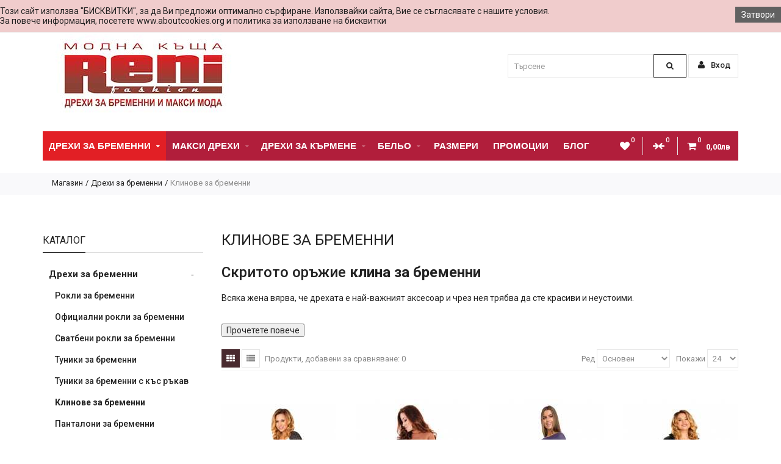

--- FILE ---
content_type: text/html; charset=utf-8
request_url: https://renifashion.com/moda-i-drehi-za-bremenni/klinove-za-bremenni
body_size: 28438
content:
<!-- LiteSpeed Cache created with user_agent: Mozilla/5.0 (compatible; AhrefsBot/7.0; +http://ahrefs.com/robot/)-->
<!DOCTYPE html>
<!--[if IE]><![endif]-->
<!--[if IE 8 ]><html dir="ltr" lang="bg" class="ie8"><![endif]-->
<!--[if IE 9 ]><html dir="ltr" lang="bg" class="ie9"><![endif]-->
<!--[if (gt IE 9)|!(IE)]><!-->
<html dir="ltr" lang="bg">
<!--<![endif]-->
<head prefix="og:http://ogp.me/ns# fb:http://ogp.me/ns/fb# product:http://ogp.me/ns/product#">
<meta charset="UTF-8" />
<meta name="viewport" content="width=device-width, initial-scale=1, maximum-scale=1">
<title>Клинове за бременни | ТОП ЦЕНИ Онлайн — Renifashion.com</title>
<base href="https://renifashion.com/" />
<meta name="description" content="Клин за бременни ➤ Много удобни за коремчето ✅ Онлайн поръчки на СТРАХОТНИ цени ✅ Качествени дрехи ➤ Българско производство" />
<meta name="keywords" content="клинове за бременни, клин за бременни, къси клинове за бременни, летни клинове за бременни, зимни клинове за бременни, Варна, online, магазин, Reni Fashion, цени
" />
<meta http-equiv="X-UA-Compatible" content="IE=edge">
<link rel="preconnect" href="https://fonts.gstatic.com">

<link rel="alternate" href="https://renifashion.com/moda-i-drehi-za-bremenni/klinove-za-bremenni" hreflang="bg"/>
      
<link href="https://renifashion.com/moda-i-drehi-za-bremenni/klinove-za-bremenni" rel="canonical" />
<link href="https://renifashion.com/image/catalog/logo/favicon-16x16.png" rel="icon" />

<link rel="shortcut icon" type="image/png" href="https://renifashion.com/image/catalog/logo/favicon-16x16.png"/>

<script src="catalog/view/javascript/jquery/jquery-2.1.1.min.js" type="text/javascript"></script>
<!-- <script src="catalog/view/javascript/jquery/jquery-3.6.0.min.js" type="text/javascript" ></script> -->

<link rel="preload" href="catalog/view/theme/cosyone/stylesheet/grid/1140.css" as="style" onload="this.onload=null;this.rel='stylesheet'">
<noscript><link rel="stylesheet" href="catalog/view/theme/cosyone/stylesheet/grid/1140.css"></noscript>

<link rel="preload" href="catalog/view/javascript/font-awesome/css/font-awesome.min.css" as="style" onload="this.onload=null;this.rel='stylesheet'">
<noscript><link rel="stylesheet" href="catalog/view/javascript/font-awesome/css/font-awesome.min.css"></noscript>

<link rel="stylesheet" href="catalog/view/theme/cosyone/stylesheet/min.css">
<link rel="preload" href="catalog/view/theme/cosyone/stylesheet/min.css" as="style" onload="this.onload=null;this.rel='stylesheet'">
<noscript><link rel="stylesheet" href="catalog/view/theme/cosyone/stylesheet/min.css"></noscript>

<link rel="stylesheet" type="text/css" href="https://fonts.googleapis.com/css2?family=Roboto+Slab:wght@300;400;600;700&family=Roboto:wght@300;400;500;700&display=swap" media="screen" />
<!-- <script type="text/javascript" src="catalog/view/theme/cosyone/js/owl.carousel.min.js"></script> -->
<!-- <script type="text/javascript" src="catalog/view/theme/cosyone/js/cosyone_common.js"></script> -->
<script type="text/javascript" src="catalog/view/theme/cosyone/js/min.js" defer></script>

<script>
    "function"!=typeof Object.create&&(Object.create=function(t){function e(){}return e.prototype=t,new e}),function(t,e,o){var i={init:function(e,o){var i=this;i.$elem=t(o),i.options=t.extend({},t.fn.owlCarousel.options,i.$elem.data(),e),i.userOptions=e,i.loadContent()},loadContent:function(){function e(t){var e,o="";if("function"==typeof i.options.jsonSuccess)i.options.jsonSuccess.apply(this,[t]);else{for(e in t.owl)t.owl.hasOwnProperty(e)&&(o+=t.owl[e].item);i.$elem.html(o)}i.logIn()}var o,i=this;"function"==typeof i.options.beforeInit&&i.options.beforeInit.apply(this,[i.$elem]),"string"==typeof i.options.jsonPath?(o=i.options.jsonPath,t.getJSON(o,e)):i.logIn()},logIn:function(){var t=this;t.$elem.data({"owl-originalStyles":t.$elem.attr("style"),"owl-originalClasses":t.$elem.attr("class")}),t.$elem.css({opacity:0}),t.orignalItems=t.options.items,t.checkBrowser(),t.wrapperWidth=0,t.checkVisible=null,t.setVars()},setVars:function(){var t=this;return 0===t.$elem.children().length?!1:(t.baseClass(),t.eventTypes(),t.$userItems=t.$elem.children(),t.itemsAmount=t.$userItems.length,t.wrapItems(),t.$owlItems=t.$elem.find(".owl-item"),t.$owlWrapper=t.$elem.find(".owl-wrapper"),t.playDirection="next",t.prevItem=0,t.prevArr=[0],t.currentItem=0,t.customEvents(),void t.onStartup())},onStartup:function(){var t=this;t.updateItems(),t.calculateAll(),t.buildControls(),t.updateControls(),t.response(),t.moveEvents(),t.stopOnHover(),t.owlStatus(),t.options.transitionStyle!==!1&&t.transitionTypes(t.options.transitionStyle),t.options.autoPlay===!0&&(t.options.autoPlay=5e3),t.play(),t.$elem.find(".owl-wrapper").css("display","block"),t.$elem.is(":visible")?t.$elem.css("opacity",1):t.watchVisibility(),t.onstartup=!1,t.eachMoveUpdate(),"function"==typeof t.options.afterInit&&t.options.afterInit.apply(this,[t.$elem])},eachMoveUpdate:function(){var t=this;t.options.lazyLoad===!0&&t.lazyLoad(),t.options.autoHeight===!0&&t.autoHeight(),t.onVisibleItems(),"function"==typeof t.options.afterAction&&t.options.afterAction.apply(this,[t.$elem])},updateVars:function(){var t=this;"function"==typeof t.options.beforeUpdate&&t.options.beforeUpdate.apply(this,[t.$elem]),t.watchVisibility(),t.updateItems(),t.calculateAll(),t.updatePosition(),t.updateControls(),t.eachMoveUpdate(),"function"==typeof t.options.afterUpdate&&t.options.afterUpdate.apply(this,[t.$elem])},reload:function(){var t=this;e.setTimeout(function(){t.updateVars()},0)},watchVisibility:function(){var t=this;return t.$elem.is(":visible")!==!1?!1:(t.$elem.css({opacity:0}),e.clearInterval(t.autoPlayInterval),e.clearInterval(t.checkVisible),void(t.checkVisible=e.setInterval(function(){t.$elem.is(":visible")&&(t.reload(),t.$elem.animate({opacity:1},200),e.clearInterval(t.checkVisible))},500)))},wrapItems:function(){var t=this;t.$userItems.wrapAll('<div class="owl-wrapper">').wrap('<div class="owl-item"></div>'),t.$elem.find(".owl-wrapper").wrap('<div class="owl-wrapper-outer">'),t.wrapperOuter=t.$elem.find(".owl-wrapper-outer"),t.$elem.css("display","block")},baseClass:function(){var t=this,e=t.$elem.hasClass(t.options.baseClass),o=t.$elem.hasClass(t.options.theme);e||t.$elem.addClass(t.options.baseClass),o||t.$elem.addClass(t.options.theme)},updateItems:function(){var e,o,i=this;if(i.options.responsive===!1)return!1;if(i.options.singleItem===!0)return i.options.items=i.orignalItems=1,i.options.itemsCustom=!1,i.options.itemsDesktop=!1,i.options.itemsDesktopSmall=!1,i.options.itemsTablet=!1,i.options.itemsTabletSmall=!1,i.options.itemsMobile=!1,!1;if(e=t(i.options.responsiveBaseWidth).width(),e>(i.options.itemsDesktop[0]||i.orignalItems)&&(i.options.items=i.orignalItems),i.options.itemsCustom!==!1)for(i.options.itemsCustom.sort(function(t,e){return t[0]-e[0]}),o=0;o<i.options.itemsCustom.length;o+=1)i.options.itemsCustom[o][0]<=e&&(i.options.items=i.options.itemsCustom[o][1]);else e<=i.options.itemsDesktop[0]&&i.options.itemsDesktop!==!1&&(i.options.items=i.options.itemsDesktop[1]),e<=i.options.itemsDesktopSmall[0]&&i.options.itemsDesktopSmall!==!1&&(i.options.items=i.options.itemsDesktopSmall[1]),e<=i.options.itemsTablet[0]&&i.options.itemsTablet!==!1&&(i.options.items=i.options.itemsTablet[1]),e<=i.options.itemsTabletSmall[0]&&i.options.itemsTabletSmall!==!1&&(i.options.items=i.options.itemsTabletSmall[1]),e<=i.options.itemsMobile[0]&&i.options.itemsMobile!==!1&&(i.options.items=i.options.itemsMobile[1]);i.options.items>i.itemsAmount&&i.options.itemsScaleUp===!0&&(i.options.items=i.itemsAmount)},response:function(){var o,i,n=this;return n.options.responsive!==!0?!1:(i=t(e).width(),n.resizer=function(){t(e).width()!==i&&(n.options.autoPlay!==!1&&e.clearInterval(n.autoPlayInterval),e.clearTimeout(o),o=e.setTimeout(function(){i=t(e).width(),n.updateVars()},n.options.responsiveRefreshRate))},void t(e).resize(n.resizer))},updatePosition:function(){var t=this;t.jumpTo(t.currentItem),t.options.autoPlay!==!1&&t.checkAp()},appendItemsSizes:function(){var e=this,o=0,i=e.itemsAmount-e.options.items;e.$owlItems.each(function(n){var s=t(this);s.css({width:e.itemWidth}).data("owl-item",Number(n)),(n%e.options.items===0||n===i)&&(n>i||(o+=1)),s.data("owl-roundPages",o)})},appendWrapperSizes:function(){var t=this,e=t.$owlItems.length*t.itemWidth;t.$owlWrapper.css({width:2*e,left:0}),t.appendItemsSizes()},calculateAll:function(){var t=this;t.calculateWidth(),t.appendWrapperSizes(),t.loops(),t.max()},calculateWidth:function(){var t=this;t.itemWidth=Math.round(t.$elem.width()/t.options.items)},max:function(){var t=this,e=-1*(t.itemsAmount*t.itemWidth-t.options.items*t.itemWidth);return t.options.items>t.itemsAmount?(t.maximumItem=0,e=0,t.maximumPixels=0):(t.maximumItem=t.itemsAmount-t.options.items,t.maximumPixels=e),e},min:function(){return 0},loops:function(){var e,o,i,n=this,s=0,a=0;for(n.positionsInArray=[0],n.pagesInArray=[],e=0;e<n.itemsAmount;e+=1)a+=n.itemWidth,n.positionsInArray.push(-a),n.options.scrollPerPage===!0&&(o=t(n.$owlItems[e]),i=o.data("owl-roundPages"),i!==s&&(n.pagesInArray[s]=n.positionsInArray[e],s=i))},buildControls:function(){var e=this;(e.options.navigation===!0||e.options.pagination===!0)&&(e.owlControls=t('<div class="owl-controls"/>').toggleClass("clickable",!e.browser.isTouch).appendTo(e.$elem)),e.options.pagination===!0&&e.buildPagination(),e.options.navigation===!0&&e.buildButtons()},buildButtons:function(){var e=this,o=t('<div class="owl-buttons"/>');e.owlControls.append(o),e.buttonPrev=t("<div/>",{"class":"owl-prev",html:e.options.navigationText[0]||""}),e.buttonNext=t("<div/>",{"class":"owl-next",html:e.options.navigationText[1]||""}),o.append(e.buttonPrev).append(e.buttonNext),o.on("touchstart.owlControls mousedown.owlControls",'div[class^="owl"]',function(t){t.preventDefault()}),o.on("touchend.owlControls mouseup.owlControls",'div[class^="owl"]',function(o){o.preventDefault(),t(this).hasClass("owl-next")?e.next():e.prev()})},buildPagination:function(){var e=this;e.paginationWrapper=t('<div class="owl-pagination"/>'),e.owlControls.append(e.paginationWrapper),e.paginationWrapper.on("touchend.owlControls mouseup.owlControls",".owl-page",function(o){o.preventDefault(),Number(t(this).data("owl-page"))!==e.currentItem&&e.goTo(Number(t(this).data("owl-page")),!0)})},updatePagination:function(){var e,o,i,n,s,a,r=this;if(r.options.pagination===!1)return!1;for(r.paginationWrapper.html(""),e=0,o=r.itemsAmount-r.itemsAmount%r.options.items,n=0;n<r.itemsAmount;n+=1)n%r.options.items===0&&(e+=1,o===n&&(i=r.itemsAmount-r.options.items),s=t("<div/>",{"class":"owl-page"}),a=t("<span></span>",{text:r.options.paginationNumbers===!0?e:"","class":r.options.paginationNumbers===!0?"owl-numbers":""}),s.append(a),s.data("owl-page",o===n?i:n),s.data("owl-roundPages",e),r.paginationWrapper.append(s));r.checkPagination()},checkPagination:function(){var e=this;return e.options.pagination===!1?!1:void e.paginationWrapper.find(".owl-page").each(function(){t(this).data("owl-roundPages")===t(e.$owlItems[e.currentItem]).data("owl-roundPages")&&(e.paginationWrapper.find(".owl-page").removeClass("active"),t(this).addClass("active"))})},checkNavigation:function(){var t=this;return t.options.navigation===!1?!1:void(t.options.rewindNav===!1&&(0===t.currentItem&&0===t.maximumItem?(t.buttonPrev.addClass("disabled"),t.buttonNext.addClass("disabled")):0===t.currentItem&&0!==t.maximumItem?(t.buttonPrev.addClass("disabled"),t.buttonNext.removeClass("disabled")):t.currentItem===t.maximumItem?(t.buttonPrev.removeClass("disabled"),t.buttonNext.addClass("disabled")):0!==t.currentItem&&t.currentItem!==t.maximumItem&&(t.buttonPrev.removeClass("disabled"),t.buttonNext.removeClass("disabled"))))},updateControls:function(){var t=this;t.updatePagination(),t.checkNavigation(),t.owlControls&&(t.options.items>=t.itemsAmount?t.owlControls.hide():t.owlControls.show())},destroyControls:function(){var t=this;t.owlControls&&t.owlControls.remove()},next:function(t){var e=this;if(e.isTransition)return!1;if(e.currentItem+=e.options.scrollPerPage===!0?e.options.items:1,e.currentItem>e.maximumItem+(e.options.scrollPerPage===!0?e.options.items-1:0)){if(e.options.rewindNav!==!0)return e.currentItem=e.maximumItem,!1;e.currentItem=0,t="rewind"}e.goTo(e.currentItem,t)},prev:function(t){var e=this;if(e.isTransition)return!1;if(e.options.scrollPerPage===!0&&e.currentItem>0&&e.currentItem<e.options.items?e.currentItem=0:e.currentItem-=e.options.scrollPerPage===!0?e.options.items:1,e.currentItem<0){if(e.options.rewindNav!==!0)return e.currentItem=0,!1;e.currentItem=e.maximumItem,t="rewind"}e.goTo(e.currentItem,t)},goTo:function(t,o,i){var n,s=this;return s.isTransition?!1:("function"==typeof s.options.beforeMove&&s.options.beforeMove.apply(this,[s.$elem]),t>=s.maximumItem?t=s.maximumItem:0>=t&&(t=0),s.currentItem=s.owl.currentItem=t,s.options.transitionStyle!==!1&&"drag"!==i&&1===s.options.items&&s.browser.support3d===!0?(s.swapSpeed(0),s.browser.support3d===!0?s.transition3d(s.positionsInArray[t]):s.css2slide(s.positionsInArray[t],1),s.afterGo(),s.singleItemTransition(),!1):(n=s.positionsInArray[t],s.browser.support3d===!0?(s.isCss3Finish=!1,o===!0?(s.swapSpeed("paginationSpeed"),e.setTimeout(function(){s.isCss3Finish=!0},s.options.paginationSpeed)):"rewind"===o?(s.swapSpeed(s.options.rewindSpeed),e.setTimeout(function(){s.isCss3Finish=!0},s.options.rewindSpeed)):(s.swapSpeed("slideSpeed"),e.setTimeout(function(){s.isCss3Finish=!0},s.options.slideSpeed)),s.transition3d(n)):o===!0?s.css2slide(n,s.options.paginationSpeed):"rewind"===o?s.css2slide(n,s.options.rewindSpeed):s.css2slide(n,s.options.slideSpeed),void s.afterGo()))},jumpTo:function(t){var e=this;"function"==typeof e.options.beforeMove&&e.options.beforeMove.apply(this,[e.$elem]),t>=e.maximumItem||-1===t?t=e.maximumItem:0>=t&&(t=0),e.swapSpeed(0),e.browser.support3d===!0?e.transition3d(e.positionsInArray[t]):e.css2slide(e.positionsInArray[t],1),e.currentItem=e.owl.currentItem=t,e.afterGo()},afterGo:function(){var t=this;t.prevArr.push(t.currentItem),t.prevItem=t.owl.prevItem=t.prevArr[t.prevArr.length-2],t.prevArr.shift(0),t.prevItem!==t.currentItem&&(t.checkPagination(),t.checkNavigation(),t.eachMoveUpdate(),t.options.autoPlay!==!1&&t.checkAp()),"function"==typeof t.options.afterMove&&t.prevItem!==t.currentItem&&t.options.afterMove.apply(this,[t.$elem])},stop:function(){var t=this;t.apStatus="stop",e.clearInterval(t.autoPlayInterval)},checkAp:function(){var t=this;"stop"!==t.apStatus&&t.play()},play:function(){var t=this;return t.apStatus="play",t.options.autoPlay===!1?!1:(e.clearInterval(t.autoPlayInterval),void(t.autoPlayInterval=e.setInterval(function(){t.next(!0)},t.options.autoPlay)))},swapSpeed:function(t){var e=this;"slideSpeed"===t?e.$owlWrapper.css(e.addCssSpeed(e.options.slideSpeed)):"paginationSpeed"===t?e.$owlWrapper.css(e.addCssSpeed(e.options.paginationSpeed)):"string"!=typeof t&&e.$owlWrapper.css(e.addCssSpeed(t))},addCssSpeed:function(t){return{"-webkit-transition":"all "+t+"ms ease","-moz-transition":"all "+t+"ms ease","-o-transition":"all "+t+"ms ease",transition:"all "+t+"ms ease"}},removeTransition:function(){return{"-webkit-transition":"","-moz-transition":"","-o-transition":"",transition:""}},doTranslate:function(t){return{"-webkit-transform":"translate3d("+t+"px, 0px, 0px)","-moz-transform":"translate3d("+t+"px, 0px, 0px)","-o-transform":"translate3d("+t+"px, 0px, 0px)","-ms-transform":"translate3d("+t+"px, 0px, 0px)",transform:"translate3d("+t+"px, 0px,0px)"}},transition3d:function(t){var e=this;e.$owlWrapper.css(e.doTranslate(t))},css2move:function(t){var e=this;e.$owlWrapper.css({left:t})},css2slide:function(t,e){var o=this;o.isCssFinish=!1,o.$owlWrapper.stop(!0,!0).animate({left:t},{duration:e||o.options.slideSpeed,complete:function(){o.isCssFinish=!0}})},checkBrowser:function(){var t,i,n,s,a=this,r="translate3d(0px, 0px, 0px)",l=o.createElement("div");l.style.cssText="  -moz-transform:"+r+"; -ms-transform:"+r+"; -o-transform:"+r+"; -webkit-transform:"+r+"; transform:"+r,t=/translate3d\(0px, 0px, 0px\)/g,i=l.style.cssText.match(t),n=null!==i&&i.length>=1,s="ontouchstart"in e||e.navigator.msMaxTouchPoints,a.browser={support3d:n,isTouch:s}},moveEvents:function(){var t=this;(t.options.mouseDrag!==!1||t.options.touchDrag!==!1)&&(t.gestures(),t.disabledEvents())},eventTypes:function(){var t=this,e=["s","e","x"];t.ev_types={},t.options.mouseDrag===!0&&t.options.touchDrag===!0?e=["touchstart.owl mousedown.owl","touchmove.owl mousemove.owl","touchend.owl touchcancel.owl mouseup.owl"]:t.options.mouseDrag===!1&&t.options.touchDrag===!0?e=["touchstart.owl","touchmove.owl","touchend.owl touchcancel.owl"]:t.options.mouseDrag===!0&&t.options.touchDrag===!1&&(e=["mousedown.owl","mousemove.owl","mouseup.owl"]),t.ev_types.start=e[0],t.ev_types.move=e[1],t.ev_types.end=e[2]},disabledEvents:function(){var e=this;e.$elem.on("dragstart.owl",function(t){t.preventDefault()}),e.$elem.on("mousedown.disableTextSelect",function(e){return t(e.target).is("input, textarea, select, option")})},gestures:function(){function i(t){if(void 0!==t.touches)return{x:t.touches[0].pageX,y:t.touches[0].pageY};if(void 0===t.touches){if(void 0!==t.pageX)return{x:t.pageX,y:t.pageY};if(void 0===t.pageX)return{x:t.clientX,y:t.clientY}}}function n(e){"on"===e?(t(o).on(l.ev_types.move,a),t(o).on(l.ev_types.end,r)):"off"===e&&(t(o).off(l.ev_types.move),t(o).off(l.ev_types.end))}function s(o){var s,a=o.originalEvent||o||e.event;if(3===a.which)return!1;if(!(l.itemsAmount<=l.options.items)){if(l.isCssFinish===!1&&!l.options.dragBeforeAnimFinish)return!1;if(l.isCss3Finish===!1&&!l.options.dragBeforeAnimFinish)return!1;l.options.autoPlay!==!1&&e.clearInterval(l.autoPlayInterval),l.browser.isTouch===!0||l.$owlWrapper.hasClass("grabbing")||l.$owlWrapper.addClass("grabbing"),l.newPosX=0,l.newRelativeX=0,t(this).css(l.removeTransition()),s=t(this).position(),p.relativePos=s.left,p.offsetX=i(a).x-s.left,p.offsetY=i(a).y-s.top,n("on"),p.sliding=!1,p.targetElement=a.target||a.srcElement}}function a(n){var s,a,r=n.originalEvent||n||e.event;l.newPosX=i(r).x-p.offsetX,l.newPosY=i(r).y-p.offsetY,l.newRelativeX=l.newPosX-p.relativePos,"function"==typeof l.options.startDragging&&p.dragging!==!0&&0!==l.newRelativeX&&(p.dragging=!0,l.options.startDragging.apply(l,[l.$elem])),(l.newRelativeX>8||l.newRelativeX<-8)&&l.browser.isTouch===!0&&(void 0!==r.preventDefault?r.preventDefault():r.returnValue=!1,p.sliding=!0),(l.newPosY>10||l.newPosY<-10)&&p.sliding===!1&&t(o).off("touchmove.owl"),s=function(){return l.newRelativeX/5},a=function(){return l.maximumPixels+l.newRelativeX/5},l.newPosX=Math.max(Math.min(l.newPosX,s()),a()),l.browser.support3d===!0?l.transition3d(l.newPosX):l.css2move(l.newPosX)}function r(o){var i,s,a,r=o.originalEvent||o||e.event;r.target=r.target||r.srcElement,p.dragging=!1,l.browser.isTouch!==!0&&l.$owlWrapper.removeClass("grabbing"),l.dragDirection=l.owl.dragDirection=l.newRelativeX<0?"left":"right",0!==l.newRelativeX&&(i=l.getNewPosition(),l.goTo(i,!1,"drag"),p.targetElement===r.target&&l.browser.isTouch!==!0&&(t(r.target).on("click.disable",function(e){e.stopImmediatePropagation(),e.stopPropagation(),e.preventDefault(),t(e.target).off("click.disable")}),s=t._data(r.target,"events").click,a=s.pop(),s.splice(0,0,a))),n("off")}var l=this,p={offsetX:0,offsetY:0,baseElWidth:0,relativePos:0,position:null,minSwipe:null,maxSwipe:null,sliding:null,dargging:null,targetElement:null};l.isCssFinish=!0,l.$elem.on(l.ev_types.start,".owl-wrapper",s)},getNewPosition:function(){var t=this,e=t.closestItem();return e>t.maximumItem?(t.currentItem=t.maximumItem,e=t.maximumItem):t.newPosX>=0&&(e=0,t.currentItem=0),e},closestItem:function(){var e=this,o=e.options.scrollPerPage===!0?e.pagesInArray:e.positionsInArray,i=e.newPosX,n=null;return t.each(o,function(s,a){i-e.itemWidth/20>o[s+1]&&i-e.itemWidth/20<a&&"left"===e.moveDirection()?(n=a,e.currentItem=e.options.scrollPerPage===!0?t.inArray(n,e.positionsInArray):s):i+e.itemWidth/20<a&&i+e.itemWidth/20>(o[s+1]||o[s]-e.itemWidth)&&"right"===e.moveDirection()&&(e.options.scrollPerPage===!0?(n=o[s+1]||o[o.length-1],e.currentItem=t.inArray(n,e.positionsInArray)):(n=o[s+1],e.currentItem=s+1))}),e.currentItem},moveDirection:function(){var t,e=this;return e.newRelativeX<0?(t="right",e.playDirection="next"):(t="left",e.playDirection="prev"),t},customEvents:function(){var t=this;t.$elem.on("owl.next",function(){t.next()}),t.$elem.on("owl.prev",function(){t.prev()}),t.$elem.on("owl.play",function(e,o){t.options.autoPlay=o,t.play(),t.hoverStatus="play"}),t.$elem.on("owl.stop",function(){t.stop(),t.hoverStatus="stop"}),t.$elem.on("owl.goTo",function(e,o){t.goTo(o)}),t.$elem.on("owl.jumpTo",function(e,o){t.jumpTo(o)})},stopOnHover:function(){var t=this;t.options.stopOnHover===!0&&t.browser.isTouch!==!0&&t.options.autoPlay!==!1&&(t.$elem.on("mouseover",function(){t.stop()}),t.$elem.on("mouseout",function(){"stop"!==t.hoverStatus&&t.play()}))},lazyLoad:function(){var e,o,i,n,s,a=this;if(a.options.lazyLoad===!1)return!1;for(e=0;e<a.itemsAmount;e+=1)o=t(a.$owlItems[e]),"loaded"!==o.data("owl-loaded")&&(i=o.data("owl-item"),n=o.find(".lazyOwl"),"string"==typeof n.data("src")?(void 0===o.data("owl-loaded")&&(n.hide(),o.addClass("loading").data("owl-loaded","checked")),s=a.options.lazyFollow===!0?i>=a.currentItem:!0,s&&i<a.currentItem+a.options.items&&n.length&&n.each(function(){a.lazyPreload(o,t(this))})):o.data("owl-loaded","loaded"))},lazyPreload:function(t,o){function i(){t.data("owl-loaded","loaded").removeClass("loading"),o.removeAttr("data-src"),"fade"===a.options.lazyEffect?o.fadeIn(400):o.show(),"function"==typeof a.options.afterLazyLoad&&a.options.afterLazyLoad.apply(this,[a.$elem])}function n(){r+=1,a.completeImg(o.get(0))||s===!0?i():100>=r?e.setTimeout(n,100):i()}var s,a=this,r=0;"DIV"===o.prop("tagName")?(o.css("background-image","url("+o.data("src")+")"),s=!0):o[0].src=o.data("src"),n()},autoHeight:function(){function o(){var o=t(s.$owlItems[s.currentItem]).height();s.wrapperOuter.css("height",o+"px"),s.wrapperOuter.hasClass("autoHeight")||e.setTimeout(function(){s.wrapperOuter.addClass("autoHeight")},0)}function i(){n+=1,s.completeImg(a.get(0))?o():100>=n?e.setTimeout(i,100):s.wrapperOuter.css("height","")}var n,s=this,a=t(s.$owlItems[s.currentItem]).find("img");void 0!==a.get(0)?(n=0,i()):o()},completeImg:function(t){var e;return t.complete?(e=typeof t.naturalWidth,"undefined"!==e&&0===t.naturalWidth?!1:!0):!1},onVisibleItems:function(){var e,o=this;for(o.options.addClassActive===!0&&o.$owlItems.removeClass("active"),o.visibleItems=[],e=o.currentItem;e<o.currentItem+o.options.items;e+=1)o.visibleItems.push(e),o.options.addClassActive===!0&&t(o.$owlItems[e]).addClass("active");o.owl.visibleItems=o.visibleItems},transitionTypes:function(t){var e=this;e.outClass="owl-"+t+"-out",e.inClass="owl-"+t+"-in"},singleItemTransition:function(){function t(t){return{position:"relative",left:t+"px"}}var e=this,o=e.outClass,i=e.inClass,n=e.$owlItems.eq(e.currentItem),s=e.$owlItems.eq(e.prevItem),a=Math.abs(e.positionsInArray[e.currentItem])+e.positionsInArray[e.prevItem],r=Math.abs(e.positionsInArray[e.currentItem])+e.itemWidth/2,l="webkitAnimationEnd oAnimationEnd MSAnimationEnd animationend";e.isTransition=!0,e.$owlWrapper.addClass("owl-origin").css({"-webkit-transform-origin":r+"px","-moz-perspective-origin":r+"px","perspective-origin":r+"px"}),s.css(t(a,10)).addClass(o).on(l,function(){e.endPrev=!0,s.off(l),e.clearTransStyle(s,o)}),n.addClass(i).on(l,function(){e.endCurrent=!0,n.off(l),e.clearTransStyle(n,i)})},clearTransStyle:function(t,e){var o=this;t.css({position:"",left:""}).removeClass(e),o.endPrev&&o.endCurrent&&(o.$owlWrapper.removeClass("owl-origin"),o.endPrev=!1,o.endCurrent=!1,o.isTransition=!1)},owlStatus:function(){var t=this;t.owl={userOptions:t.userOptions,baseElement:t.$elem,userItems:t.$userItems,owlItems:t.$owlItems,currentItem:t.currentItem,prevItem:t.prevItem,visibleItems:t.visibleItems,isTouch:t.browser.isTouch,browser:t.browser,dragDirection:t.dragDirection}},clearEvents:function(){var i=this;i.$elem.off(".owl owl mousedown.disableTextSelect"),t(o).off(".owl owl"),t(e).off("resize",i.resizer)},unWrap:function(){var t=this;0!==t.$elem.children().length&&(t.$owlWrapper.unwrap(),t.$userItems.unwrap().unwrap(),t.owlControls&&t.owlControls.remove()),t.clearEvents(),t.$elem.attr({style:t.$elem.data("owl-originalStyles")||"","class":t.$elem.data("owl-originalClasses")})},destroy:function(){var t=this;t.stop(),e.clearInterval(t.checkVisible),t.unWrap(),t.$elem.removeData()},reinit:function(e){var o=this,i=t.extend({},o.userOptions,e);o.unWrap(),o.init(i,o.$elem)},addItem:function(t,e){var o,i=this;return t?0===i.$elem.children().length?(i.$elem.append(t),i.setVars(),!1):(i.unWrap(),o=void 0===e||-1===e?-1:e,o>=i.$userItems.length||-1===o?i.$userItems.eq(-1).after(t):i.$userItems.eq(o).before(t),void i.setVars()):!1},removeItem:function(t){var e,o=this;return 0===o.$elem.children().length?!1:(e=void 0===t||-1===t?-1:t,o.unWrap(),o.$userItems.eq(e).remove(),void o.setVars())}};t.fn.owlCarousel=function(e){return this.each(function(){if(t(this).data("owl-init")===!0)return!1;t(this).data("owl-init",!0);var o=Object.create(i);o.init(e,this),t.data(this,"owlCarousel",o)})},t.fn.owlCarousel.options={items:5,itemsCustom:!1,itemsDesktop:[1199,4],itemsDesktopSmall:[979,3],itemsTablet:[768,2],itemsTabletSmall:!1,itemsMobile:[479,1],singleItem:!1,itemsScaleUp:!1,slideSpeed:200,paginationSpeed:800,rewindSpeed:1e3,autoPlay:!1,stopOnHover:!1,navigation:!1,navigationText:["prev","next"],rewindNav:!0,scrollPerPage:!1,pagination:!0,paginationNumbers:!1,responsive:!0,responsiveRefreshRate:200,responsiveBaseWidth:e,baseClass:"owl-carousel",theme:"owl-theme",lazyLoad:!1,lazyFollow:!0,lazyEffect:"fade",autoHeight:!1,jsonPath:!1,jsonSuccess:!1,dragBeforeAnimFinish:!0,mouseDrag:!0,touchDrag:!0,addClassActive:!1,transitionStyle:!1,beforeUpdate:!1,afterUpdate:!1,beforeInit:!1,afterInit:!1,beforeMove:!1,afterMove:!1,afterAction:!1,startDragging:!1,afterLazyLoad:!1}}(jQuery,window,document);
</script>
<script type="text/javascript" src="catalog/view/theme/cosyone/js/countdown/jquery.countdown_en.js"></script>
<script type="text/javascript" src="catalog/view/javascript/do-not-track.js"></script>
<!--[if IE 8]>
<link rel="stylesheet" type="text/css" href="catalog/view/theme/cosyone/stylesheet/ie8.css" />
<![endif]-->
<script>
</script><!-- Custom css -->
<style>
#text{
display:none;
}
#menu > ul > li > a, .mobile_menu_trigger{padding:0 12px}
.logo img{aspect-ratio:320 / 135}
.product-info .left .image {aspect-ratio: 545 / 681}

#a.button.contrast, .button.contrast, .sq_icon.contrast, input.button.contrast, a.button.active, input.button.active, #button-confirm, .style-2 .add_to_cart {
    background-color: #8c0303;
    color: #ffffff;
    border-color: #000000;
}</style>
<!-- Custom script -->
<script type="text/javascript">
$(document).ready(function() {
$(document).ready(function() {
  $("#toggle").click(function() {
    var elem = $("#toggle").text();
    if (elem == "Прочетете повече") {
      //Stuff to do when btn is in the read more state
      $("#toggle").text("Скрийте текста");
      $("#text").slideDown();
    } else {
      //Stuff to do when btn is in the read less state
      $("#toggle").text("Прочетете повече");
      $("#text").slideUp();
    }
  });
});});
</script>

<!-- Custom styling -->
<style>
body { background-image:url('catalog/view/theme/cosyone/image/patterns/14.png');}
</style>

<style>
/* body */
body { background-color:#ffffff;}
.outer_container { box-shadow:0px 0px 25px rgba(0, 0, 0, 0.1); }
/* top line */
.header_top_line_wrapper {
	background:#2b2b2b;
	border-color:#2b2b2b;
}
.header_top_line {
	color:#bdbfbf;
}
.promo_message a, 
.header_top_line .links a,
.header_top_line .login_drop_heading .log_link,
.header_top_line .currency_current .head, 
.header_top_line .language_current .head {
	color:#d7d9d9;
}
.header_top_line a:hover, .header_top_line b {
	color:#ffffff;
}
.shortcut .shortcut_heading i {
	border-color:#ffffff;
}
#menu {
	background:#B11E3B;
}
#menu > ul > li > a, .mobile_menu_trigger,
#menu .shortcut .shortcut_heading i,
#menu .shortcut .shortcut_heading .count,
#menu .shortcut .shortcut_heading .total {
	color:#ffffff;
}
#menu > ul > li:hover > a,
#menu > ul > li.current > a,
#menu #cart:hover .shortcut_heading .count,
#menu #cart:hover .shortcut_heading i,
#menu #cart:hover .shortcut_heading .total,
.mobile_menu_trigger, 
.mobile_menu_trigger:hover {
	color:#ffffff;
}
#menu > ul > li:hover > a,
#menu > ul > li.current > a,
#menu #cart.shortcut:hover .shortcut_heading,
.mobile_menu_trigger, 
.mobile_menu_trigger:hover {
	background-color:#E21F25;
}
.header_main .button-search:hover,
.rich_banner .primary_background .inner .button:hover,
.box.custom.info2 .box-single i.fa,
.rich_banner .info_wrapper a,
.wishlist .shortcut_heading:hover i, 
.compare .shortcut_heading:hover i,
.box.newsletter.boxed.popup .inner .button:hover {
	color:#b01e3b;
}
.primary_background,
.rich_banner .info_wrapper span:before,
.box.custom.info1 .box-single i.fa,
#cart.shortcut:hover .shortcut_heading {
	background-color:#b01e3b;
}
.box.custom.info1 .box-content, 
.box.custom.info1 .box-single, 
.primary_border {
	border-color:#b01e3b !important;
}
.secondary_background,
.box.custom.action1 .box-content,
a.button.second,
a.button.quickview:hover {
	background-color:#492a2f;
}
.contrast_color,
.box.custom.action2 .box-content .left,
.box.custom.action1 .box-content .button,
a.button.second:hover,
.rich_banner .secondary_background .inner .button:hover,
.cart-total tr:last-child td, 
.cart-total #total tr:last-child > td:last-child,
table.radio tr.highlight td:nth-child(3) label,
.cart-info tr.confirm_totals:last-child td {
	color:#492a2f;
}
a.button.second:hover {
	border-color:#492a2f;
}
#main .offer_background,
.product-info .hascountdown,
.deals .hascountdown,
.deals_wrapper .owl-page.active {
	background:#b01e3b;
}
.deals_heading, .extended_offer .price-save {
	color:#b01e3b;
}
.deals_wrapper, .deals_wrapper .owl-page {
	border-color:#b01e3b;
}
/* link hover */
a:hover,
.product-filter a:hover,
.top_header_drop_down a:hover, 
.top_header_drop_down .current, 
#login.top_header_drop_down a.forgotten:hover {
	color:#8c0303;
}
/* sale badge */
.sale_badge {
	background-color:#b01e3b;
}
/* price */
.price, .price-new {
	color:#8c0303;
}
/* icon hover color */
.icon:hover, .slide_arrow_next:hover, .slide_arrow_prev:hover, #cboxprevious:hover:after, #cboxnext:hover:after, #cboxclose:hover:after, #list_view_icon.active, #list_view_icon:hover, #grid_view_icon.active, #grid_view_icon:hover, .currency_current:hover, .language_current:hover, .login_drop_heading:hover, .login_drop_heading.active {
	background:#492a2f;
}
/* buttons */
/* default button */
a.button, input.button, button.button {
	background-color:#8c0303;
	color:#ffffff;
	border-color:#8c0303;
}
a.button:hover, input.button:hover, button.button:hover {
	background-color:#ffffff;
	color:#8c0303;
	border-color:#8c0303;
}
/* cart/contrast buttons */
a.button.contrast, .button.contrast, .sq_icon.contrast, input.button.contrast,
a.button.active, input.button.active, #button-confirm, .style-2 .add_to_cart { 
	background-color:#8c0303;
	color:#ffffff;
	border-color:#8c0303;
}
a.button.contrast:hover, .button.contrast:hover, .sq_icon.contrast:hover, input.button.contrast:hover,
a.button.active:hover, input.button.active:hover, #button-confirm:hover, .style-2 .add_to_cart:hover { 
	background-color:#ffffff;
	color:#8c0303;
	border-color:#8c0303;
}
</style>
<!-- Custom fonts -->
<style>
body, input, textarea, select, .main_font, .buttons, #menu li.custom_block .menu_drop_down p, .sale_badge, small, .sq_icon, .radio label, .checkbox label, .text-danger {
font-family: 'Roboto', sans-serif;}
.contrast_font, .control-label, .checkout-content, .box-content ul, .button, .btn, h1, h2, h3, h4, h5, .heading, .price, .title, .box-heading, #menu, .mobile_menu, .nav-tabs a, .cart-info tbody .name a, .checkout-heading {
font-family: 'Roboto', sans-serif;}
body, input, textarea, select, .buttons, #menu li.custom_block .menu_drop_down p, .sale_badge, small, .sq_icon, .light_font, h1, .heading, .box-heading, .checkout-heading, .rich_banner .inner h4, .rich_banner .info_wrapper h4, .main_font, .rich_banner .info_wrapper p a, .radio label, .checkbox label, .text-danger {
	font-weight:400;
}
.contrast_font, .control-label, .checkout-content, .box-content ul, .button, h2, h3, h4, h5, .price, .title, #menu, .mobile_menu, .nav-tabs a, .cart-info tbody .name a, .price-old, .deals .hurry .items_left, .product-info h1, .product-info .hurry .items_left {
	font-weight:500;
}
.header_top_line b, .alert a, .buttons .right a, .pull-right b, p a, .agree b {
	font-weight:600;
}
b, .checkout-content h2, .price, .bar .message, .shortcut .shortcut_heading .total, #menu .level2 > a, table.list thead td, #shipping-method table.radio td b, table.radio tr.highlight td:nth-child(3) label, li.open > a, ul.box-filter span, .item.testimonial .heading, .testimonial_list .heading, .deals .hasCountdown i, .extended_offer .amount, .compare-info tr td:first-child, .product-info .options h2, .order-detail, .cart-info tr.confirm_totals td, .cart-info thead td, .cart-total table, .checkout-product thead td, .box.custom.info2 .box-single h3, #cart .name b, #cart .mini-cart-total tr:last-child td {
	font-weight:700;
}
</style>

<script>
  (function(i,s,o,g,r,a,m){i['GoogleAnalyticsObject']=r;i[r]=i[r]||function(){
  (i[r].q=i[r].q||[]).push(arguments)},i[r].l=1*new Date();a=s.createElement(o),
  m=s.getElementsByTagName(o)[0];a.async=1;a.src=g;m.parentNode.insertBefore(a,m)
  })(window,document,'script','https://www.google-analytics.com/analytics.js','ga');

  ga('create', 'UA-51485162-2', 'auto', {siteSpeedSampleRate: 100});
  ga('send', 'pageview');

</script>
<script>
$(function (){


    $('.icons_wrapper').each(function() {
        let w = $( this ).find( ".plain_link" );
        let p = $( this ).prev();
        w.appendTo(p);
    });
    $('.pagination li a').each(function() {
        this.href = this.href.replace('?page={page}', '');
    });


});
window.onorientationchange = function()
{
    window.location.reload();
}
</script>
<style>
    html{margin:0;padding:0}
    body{text-align:left;position:relative;color:#222;font-size:14px;line-height:normal;padding:0;background-position:top center;background-repeat:repeat;background-attachment:fixed}
    input,textarea,select,.form-control{font-size:13px;line-height:20px;outline:none}
    h1,h2,h3,h4,h5{line-height:normal}
    h1,.welcome{display:block;font-size:24px;text-transform:uppercase;margin-bottom:15px;margin-top:0;padding-top:5px}
    #column-left + #content h1,#column-left + #content .welcome{margin-bottom:25px}
    h2{margin-top:0;font-size:24px;margin-bottom:18px}
    h3{font-size:16px;margin-bottom:16px;margin-top:0}
    p{margin-top:0;margin-bottom:15px;line-height:21px}
    a,a.active,a.selected,input,button,.button,a:hover,button:hover,.button:hover,li.active > a,.box-content > ul > li ul > li > a,.box-content > ul > li ul > li > a:hover{transition:color 300ms,border-color 300ms ease-in-out,background-color 300ms ease-in-out;-moz-transition:color 300ms,border-color 300ms ease-in-out,background-color 300ms ease-in-out;-webkit-transition:color 300ms,border-color 300ms ease-in-out,background-color 300ms ease-in-out;-o-transition:color 300ms,border-color 300ms ease-in-out,background-color 300ms ease-in-out}
    .col-lg-1,.col-lg-10,.col-lg-11,.col-lg-12,.col-lg-2,.col-lg-3,.col-lg-4,.col-lg-5,.col-lg-6,.col-lg-7,.col-lg-8,.col-lg-9,.col-md-1,.col-md-10,.col-md-11,.col-md-12,.col-md-2,.col-md-3,.col-md-4,.col-md-5,.col-md-6,.col-md-7,.col-md-8,.col-md-9,.col-sm-1,.col-sm-10,.col-sm-11,.col-sm-12,.col-sm-2,.col-sm-3,.col-sm-4,.col-sm-5,.col-sm-6,.col-sm-7,.col-sm-8,.col-sm-9,.col-xs-1,.col-xs-10,.col-xs-11,.col-xs-12,.col-xs-2,.col-xs-3,.col-xs-4,.col-xs-5,.col-xs-6,.col-xs-7,.col-xs-8,.col-xs-9{position:relative;min-height:1px;padding-right:15px;padding-left:15px}
    .common-home .breadcrumb_wrapper{display:none}
    .container,.breadcrumb{width:auto;padding-left:15px;padding-right:15px}
    input,select.form-control{height:38px}
    #menu>ul>li a{font-family:Helvetica,Arial,sans-serif!important;font-weight:700}
    #menu>ul>li:nth-child(-n+5) > a{padding:0 25px 10px 10px}
    #menu>ul>li.withsubs i{position:absolute;top:15px}
    .header_top_line{font-size:12px;color:#8c8c8c;min-height:35px}
    #menu>ul>li.withsubs i{width:10px;margin-left:9px;vertical-align:text-top;line-height:14px;font-size:10px}
    #menu>ul>li.withsubs i:before{width:10px}
    .header_top_line .links a{padding:0 10px;border-right:1px solid #fff}
    .header_top_line .links a:last-child{padding:0 0 0 10px;border-right:none}
    @media (max-width: 767px) {
        .header_top_line .promo_message,.header_top_line .links,.header_top_line .drop_downs_wrapper{width:calc(100vw - 24px)!important;float:none!important;text-align:center;margin-left:0;height:42px;padding:12px 0 0;font-size:14px}
        .header_top_line .links a{display:inline-block;font-size:14px;padding:0px 6px 0 3px;margin-bottom:6px}
        .header_top_line .links {display: none}
        .header_top_line .links a:last-child {padding: 0 0 0 3px}
        .header_right{display:block;padding-bottom:10px;line-height:normal;text-align:center}
        .header_main .logo{max-width:calc(100vw - 20px);width:100%;height:155px;display:block;margin:auto;text-align:center;padding:10px 0;line-height:normal}
    }
    a{background-color:transparent}
    a:active,a:hover{outline:0}
    img{border:0}
    input{margin:0;font:inherit;color:inherit;line-height:normal}
    *{-webkit-box-sizing:border-box;-moz-box-sizing:border-box;box-sizing:border-box}
    :after,:before{-webkit-box-sizing:border-box;-moz-box-sizing:border-box;box-sizing:border-box}
    input{font-family:inherit;font-size:inherit;line-height:inherit}
    a{color:#337ab7;text-decoration:none}
    a:focus,a:hover{color:#23527c;text-decoration:underline}
    a:focus{outline:thin dotted;outline:5px auto -webkit-focus-ring-color;outline-offset:-2px}
    img{vertical-align:middle}
    input,.heading{font-weight:300}
    .contrast_font,.button{font-weight:400}
    input{font-size:13px;line-height:20px;outline:none}
    a{cursor:pointer;text-decoration:none;color:#222}
    a:hover,.button:hover,a:focus{color:#276658;text-decoration:none}
    a,a:hover,a:active,a:focus{outline:0}
    a img,img{border:none;max-width:100%;height:auto!important;transition:border 300ms;-moz-transition:border 300ms;-webkit-transition:border 300ms;-o-transition:border 300ms}
    .mobile_clear{display:none}
    form{padding:0;margin:0;display:inline}
    input{background:#fff;color:#8c8c8c;border:1px solid #e9e9e9;padding:6px 8px;max-width:100%;border-radius:0;box-shadow:none;transition:box-shadow 400ms,border-color 400ms!}
    input:focus{border-color:#ddd;box-shadow:0 0 3px rgba(0,0,0,.1)!important;transition:box-shadow 400ms,border-color 400ms}
    input[type=text],input[type=password]{height:38px}
    ::-moz-placeholder{opacity:1}
    input::-webkit-input-placeholder{color:inherit}
    .header_main .logo{float:left;display:inline-block;width:325px}
    .header_main .logo img{max-width:100%;vertical-align:middle;width:320px;height:135px!important}
    .header_right{display:table-cell;vertical-align:middle;text-align:right;position:relative;font-size:0;line-height:105px;min-height:105px}
    .header_main #search{display:inline-block;line-height:normal;vertical-align:middle;position:relative}
    .header_main #search input{padding:10px 40px 10px 10px;height:38px;color:#8c8c8c;font-size:13px;-moz-appearance:none}
    .header_main .button-search{position:absolute;right:12px;top:10px;color:#222;font-size:16px;cursor:pointer;transition:color 400ms}
    .header_main .button-search:hover{color:#d6a916;transition:color 400ms}
    .login_drop_heading{display:inline-block;line-height:normal;vertical-align:middle;margin-left:3px;position:relative;padding:8px 12px 8px 15px;height:38px;border:1px solid #e5e5e5;color:#222;font-size:13px;-moz-appearance:none;cursor:default}
    .login_drop_heading .log_link{line-height:18px;font-size:13px}
    .login_drop_heading:hover .log_link{color:#fff}
    .login_drop_heading i{font-size:14px;margin-right:7px}
    #login.top_header_drop_down{min-width:260px;color:#595959}
    #login.top_header_drop_down a.forgotten{text-align:center;padding:0;color:#222;border-top:none}
    #login.top_header_drop_down input{width:100%;margin-bottom:10px}
    #login.top_header_drop_down .top{padding:19px 20px 12px;border-top:1px solid #fff;line-height:24px;font-size:13px}
    #login.top_header_drop_down .bottom{padding:23px 20px 20px;border-top:1px solid #fff;line-height:normal}
    #login.top_header_drop_down .bottom .heading{color:#222;margin-bottom:13px;font-size:16px;display:block;text-align:center;text-transform:uppercase}
    #login.top_header_drop_down .bottom .button{width:100%;text-align:center}
    .login_drop_heading:hover{background:#222;border-color:transparent}
    .login_drop_heading:hover .log_link{color:#fff!important}
    .login_drop_heading:hover .top_header_drop_down{margin-top:0;opacity:1;visibility:visible;transition:margin-top 400ms,opacity 300ms}
    .top_header_drop_down{position:absolute;line-height:normal;padding:0;background:#f0f0f2;text-align:left;top:37px;right:-1px;border-top:1px solid #fff;min-width:150px;margin-top:15px;opacity:0;visibility:hidden;transition:margin-top 300ms,opacity 200ms,visibility 200ms}
    .top_header_drop_down a{white-space:nowrap;font-size:12px;display:block;padding:10px 15px;border-top:1px solid #fff}
    .top_header_drop_down a:hover{color:#276658}
    a.button,input.button{text-transform:uppercase;padding:9px 20px;display:inline-block;font-size:13px;text-align:center;-webkit-appearance:none;border:1px solid;background-color:#fff;border-color:#222;color:#222;border-radius:0;line-height:1.4}
    input.button{margin:0;padding:8px 20px}
    .header_right{max-width:1140px}
    .header_main #search input{width:240px}
    @media only screen and (min-width:1026px) and (max-width:1239px) {
        .header_right{max-width:980px}
    }
    @media only screen and (min-width:768px) and (max-width:1025px) {
        .header_main .logo{line-height:108px}
    }
    @media only screen and (max-width:767px) {
        .mobile_clear{display:block}
        .header_main .logo{max-width:100%;width:100%;display:block;text-align:center;padding:0 30px 0;line-height:normal}
        .header_right{display:block;padding-bottom:0;line-height:normal;text-align:center}
        .top_header_drop_down#login{display:none!important}
        .header1 #search{margin-bottom:10px; float: left; justify-content: start;display: flex;}
        .header1 #search .input-group-btn,
        .header1 #search .input-group-btn button {
            height: 38px;
            margin: 0;
            display:inline-block
        }
    }

    .logo img{aspect-ratio:320 / 135}
    input,.heading{font-weight:400}
    .contrast_font,.button{font-weight:500}
    .container{margin:10px auto 0;padding:0;position:relative}
    .container .menu_holder{padding-left:0!important;padding-right:0!important;width:auto}
    .shortcut .shortcut_heading i{font-size:16px;border-left:1px solid;border-color:#e5e5e5;margin-top:1px;padding:7px 2px 7px 15px;width:33px;height:30px}
    a#header_compare i{width:auto}
    .container,#menu{max-width:1140px}
    @media only screen and (min-width:1026px) and (max-width:1239px) {
        .container,#menu{max-width:980px}
        #menu>ul>li>a,#menu>ul>li.withsubs>a{padding:0 15px}
        #menu>ul>li i{margin-left:5px}
    }
    @media only screen and (max-width:1025px) {
        .up_to_tablet{display:inline-block!important}
        .only_desktop{display:none!important}
    }
    @media only screen and (min-width:768px) and (max-width:1025px) {
        .container,.menu_holder{width:calc(100vw - 40px)}
    }
    @media only screen and (max-width:767px) {
        .mobile_hide{display:none!important}
        .container{width:auto;padding-left:15px;padding-right:15px; margin:0}
        .container.header {padding: 0}
        .mobile_menu_wrapper{margin:0 auto;padding:0;display:none;background:#F0F0F2;border-top:2px solid #fff}
        .header_main #search input {width: AUTO;MARGIN-LEFT: 5PX}
        #ajax_search_results {display: table;top: 38px;}
        #footer .custom_block img {display: none;}
    }
    #menu > ul > li > a,.mobile_menu_trigger{padding:0 12px}
    #cart .content{display:none!important}
    #cart:hover .content{display:block!important}
    .product-info{width:100%;display:table;padding-top:15px;margin-bottom:20px}
    .home-top-top .owl-carousel,.home-top-top .owl-carousel .owl-wrapper-outer,.home-top-top .owl-carousel .owl-item,.home-top-top .owl-carousel .item,.home-top-top .owl-carousel img{width:1140px;height:575px;display:block}
    .owl-wrapper-outer {
        border: 4px solid #fff;
        border-radius: 4px;
        box-shadow: 0 1px 4px rgb(0 0 0 / 20%);
    }
    @media all and (min-width: 1023px) {
        .home-top-top #slideshow0{display:none!important}
    }
    iframe {
        width: 100%;
        max-width: 1024px;
        min-width: 640px;
        min-height: 450px;
    }
    @media (max-width:1023px) {
        .product-info{display:block}
        {*.product-info .left .image,.product-info .left .image a,.product-info .left .image img{width:calc(100vw - 30px);height:calc(100vw*1.5);margin-bottom:10px;clear:both}*}
        .home-top-top .owl-carousel,.home-top-top .owl-carousel .owl-wrapper-outer,.home-top-top .owl-carousel .owl-item,.home-top-top .owl-carousel .item,.home-top-top .owl-carousel img{width:calc(100vw);height:calc(120vw)}
        .owl-wrapper-outer{border:0!important}
        .home-top-top #slideshow1{display:none!important}
        .home-top-top{margin-left:-15px;width:100vw}
        .rich_banner .banner_column3,.rich_banner .banner_column4,.rich_banner .banner_column2,.rich_banner .banner_column1{float:none;padding:0;text-align:center;display:inline-block;width:calc(100vw);min-height:140vw}
        .rich_banner .image img{display:block;height:80vw;max-width:100vw;width:97vw}
        .rich_banner .image,.rich_banner .html{margin-bottom:20px;display:inline-block;min-height:80vw;max-width:100vw;width:97vw}
        .rich_banner .html{height:180px;min-height:50vw}
        .grid5 .product-grid .item,.grid4 .product-grid .item,.grid3 .product-grid .item,.category-grid.grid3 .item{width:50%}
        .category-grid.grid4 .item,.category-grid.grid5 .item,.category-grid.grid6 .item{width:50%}
        .grid5 .box-product .item,.grid4 .box-product .item,.grid3 .box-product .item{width:50%;text-align:center}
        .product-grid .information_wrapper{position:relative;text-align:left}
        .product-grid .left{width:100%;float:left;min-height:50px;position:relative}
        .product-grid .price{text-align:left;float:left;width:100%;min-height:40px}
        a.plain_link.wishlist{font-size:0;position:absolute;right:5px;margin-top:-30px}
        a.plain_link.wishlist:before{content:"\f004";display:inline-block;font:normal normal normal 14px/1 FontAwesome;font-size:18px;text-rendering:auto;-webkit-font-smoothing:antialiased;-moz-osx-font-smoothing:grayscale}
        .item .name a{display:-webkit-box;-webkit-line-clamp:3;-webkit-box-orient:vertical;min-height:51px;overflow:hidden}
        .product-grid .name{margin:0 0 2px}
        .product-grid .brand{display:inline-block;color:#8c8c8c;margin-bottom:4px}
        .product-grid .description{display:none}

        iframe {
            width: -webkit-fill-available;
            max-width: -webkit-fill-available;
            min-width: auto;
            min-height: auto;
        }

        .btn {
            margin: 15px 0 10px;
        }

        .pull-right .btn {
            margin:15px 0 10px auto;
            display: block;
        }

    }

    input[type=checkbox], input[type=radio] {
        transform: scale(1.5);
        height: auto;
        margin: 0 10px;
        line-height: 1;
    }
    #menu ul li .menu_drop_down,#menu ul li .column.level2,#menu > ul > li .wrapper,#menu > ul > li .wrapper li{display:none;opacity:0}
    #menu ul li:hover .menu_drop_down{display:block!important;opacity:1}
    #menu ul li:hover .column.level2,#menu > ul > li:hover .wrapper,#menu > ul > li:hover .wrapper li{display:inline-block!important;opacity:1}
    /* Временно решение на заглавията на продуктовите въртележки на Хоум пейдж */
    /*.box.products .box-heading {font-size: 0;} */
    /*
    div#box0 .box-heading:before {
        content: 'Нови';
        font-size: 20px;
    }

    div#box1 .box-heading:before {
        content: 'Предложения от дрехи за бременни';
        font-size: 20px;
    }

    div#box2 .box-heading:before {
        content: 'Предложения от макси мода';
        font-size: 20px;
    }

    div#box3 .box-heading:before {
        content: 'Предложения от дрехи за кърмещи';
        font-size: 20px;
    } */
</style>
<meta name="facebook-domain-verification" content="e6kv7vakkb7bqr9sv2jgqe6z7v44ef" />



				                

<script async defer src="https://www.googletagmanager.com/gtag/js?id=G-S04T0ZVXSZ"></script><script>if (typeof doNotTrackMe !== "function" || !doNotTrackMe()) {
window.dataLayer = window.dataLayer || [];
function gtag(){dataLayer.push(arguments);}
gtag('js', new Date());
gtag('config','G-S04T0ZVXSZ',{"cookie_flags":"SameSite=None;Secure","anonymize_ip":true});}</script><script>if (typeof doNotTrackMe !== "function" || !doNotTrackMe()) {
!function(f,b,e,v,n,t,s)
{if(f.fbq)return;n=f.fbq=function(){n.callMethod?
n.callMethod.apply(n,arguments):n.queue.push(arguments)};
if(!f._fbq)f._fbq=n;n.push=n;n.loaded=!0;n.version='2.0';
n.queue=[];t=b.createElement(e);t.async=!0;
t.src=v;s=b.getElementsByTagName(e)[0];
s.parentNode.insertBefore(t,s)}(window, document,'script',
'https://connect.facebook.net/en_US/fbevents.js');
fbq('init', '319018710046703', {ln: 'unknown'});

fbq('track', 'PageView');}</script>
</head>
<body class="product-category-59_68">
<div class="outer_container style-1  ">
<div class="header_wrapper 
sticky_menu 
 
header1">
<div class="header_top_line_wrapper">
<div class="header_top_line container">
      <div class="promo_message"><b>БЕЗПЛАТНА ДОСТАВКА за поръчки над 150 € | Телефон за контакт: +359 898 822 417</b></div>
  <div class="links contrast_font">
  <a href="https://renifashion.com/account">Моят профил</a>
  <a href="https://renifashion.com/account/wishlist" id="wishlist-total">Любими (0)</a>
  <a href="https://renifashion.com/cart">Кошница</a>
  <a href="https://renifashion.com/checkout">Плащане</a>
  </div>
  <div class="clearfix"></div>
</div>
</div>
<div class="container header">
<div class="header_main">
  <div class="header_right"> 
    <div class="logo"><a href="https://renifashion.com"><img src="https://renifashion.com/image/catalog/banners/2020/drehi-za-bremenni-i-maksi-moda-reni-fashion-logo.jpg" title="Дрехи за бременни, кърмещи и макси мода renifashion.com" alt="Дрехи за бременни, кърмещи и макси мода renifashion.com" /></a></div>
     <div id="search" class="input-group">
  <input type="text" name="search" value="" placeholder="Търсене" class="form-control input-lg" />
  <span class="input-group-btn">
    <button type="button" class="btn btn-default btn-lg"><i class="fa fa-search"></i></button>
  </span>
</div>
<script type="text/javascript"><!--
$(document).ready(function() { $('#search input[name=\'search\']').parent().find('button').off('click'); $('#search input[name=\'search\']').parent().find('button').on('click', function() { var url = 'https://renifashion.com/search/%search%'; var value = $('header #search input[name=\'search\']').val(); if (value) {url = url.replace('%search%', encodeURIComponent(encodeURIComponent(encodeURIComponent(value))));} else {url = 'https://renifashion.com/search';} location = url; });});
--></script>   <div class="mobile_clear"></div>
  <!-- Position for header login, lang, curr, in the header main -->
	    	<div class="login_drop_heading contrast_font">
  		<a  class="log_link" href="https://renifashion.com/account/login"><i class="fa fa-user"></i> Вход</a>
   		<div id="login" class="top_header_drop_down">
   		<div class="top">
   		<form action="https://renifashion.com/account/login" method="post" enctype="multipart/form-data">
          Адрес на е-поща<br />
          <input type="text" name="email" class="login_input" value="" />
          Парола<br />
          <input type="password" name="password" class="login_input" value="" />
          <input type="submit" value="Вход" class="button active" />
                	</form>
       	<a href="https://renifashion.com/account/forgotten" class="forgotten">Забравена парола</a>
      </div>
      <div id="social_login_header_holder"></div>
      <div class="bottom">
   		<span class="heading">Нов клиент</span>
       	<a href="https://renifashion.com/account/register" class="button">Създаване на профил</a>
      </div>
	</div>
	</div>
	  	            

      </div> <!-- header_right ends -->
	</div> <!-- header ends -->
    

<div class="menu_wrapper">
<div class="container menu_border"></div>
<div class="container menu_holder">
<div id="menu">
        <div class="shortcuts_wrapper">
                <div class="shortcut wishlist">
<a class="shortcut_heading" id="header_wishlist" href="https://renifashion.com/account/wishlist"><i class="fa fa-heart"></i><span class="count">0</span></a>
</div>  

<div class="shortcut compare">dss
<a class="shortcut_heading" id="header_compare" href="https://renifashion.com/compare"><i class="fa fa-arrow-right"></i><i class="fa fa-arrow-left"></i><span class="count">0</span></a>
</div>
        <style>
  @media (max-width: 768px) {
    .cart-info td {
      padding: 5px;
    }

    .quantity input[type=text], .quantity a.sq_icon {
      display: block;
      float: left;
      width: 40px;
      height: 38px
    }

    .cart-info tbody .image img {
      min-width: 60px;
      width: auto;
    }
  }
</style>
<div id="cart" class="shortcut">
 <a class="shortcut_heading" href="https://renifashion.com/cart" id="cart-total"><i class="fa fa-shopping-cart"></i><span class="count">0</span> <span class="total contrast_font mobile_hide">0,00лв (€0,00)</span></a>
  <div class="content">
        <div class="empty main_font">Кошницата ви е празна!</div>
      </div>
  </div>        </div>
 <a class="mobile_menu_trigger up_to_tablet"><i class="fa fa-bars"></i> Menu</a>
  <ul class="only_desktop">
	<li class="home only_desktop disabled"><a href="https://renifashion.com">Магазин</a></li>
                      		<li class="col3 current"><a href="https://renifashion.com/moda-i-drehi-za-bremenni" >Дрехи за бременни<i class="fa fa-sort-desc"></i></a>
                             <div class="menu_drop_down" style="display:none;width: 595px">
          <div class="wrapper" style="display:none;">
          <ul>          <li class="column level2">
            <a href="https://renifashion.com/moda-i-drehi-za-bremenni/rokli-za-bremenni">Рокли за бременни<i class="fa fa-caret-right"></i></a>
                                      </li>
                      <li class="column level2">
            <a href="https://renifashion.com/moda-i-drehi-za-bremenni/oficialni-rokli-za-bremenni">Официални рокли за бременни<i class="fa fa-caret-right"></i></a>
                                      </li>
                      <li class="column level2">
            <a href="https://renifashion.com/moda-i-drehi-za-bremenni/svatbeni-rokli-za-bremenni">Сватбени рокли за бременни<i class="fa fa-caret-right"></i></a>
                                      </li>
                      <li class="column level2">
            <a href="https://renifashion.com/moda-i-drehi-za-bremenni/tuniki-za-bremenni">Туники за бременни<i class="fa fa-caret-right"></i></a>
                                      </li>
                      <li class="column level2">
            <a href="https://renifashion.com/moda-i-drehi-za-bremenni/tuniki-za-bremenni-s-kas-rakav">Туники за бременни с къс ръкав<i class="fa fa-caret-right"></i></a>
                                      </li>
                      <li class="column level2">
            <a href="https://renifashion.com/moda-i-drehi-za-bremenni/klinove-za-bremenni">Клинове за бременни<i class="fa fa-caret-right"></i></a>
                                      </li>
                      <li class="column level2">
            <a href="https://renifashion.com/moda-i-drehi-za-bremenni/pantaloni-za-bremenni">Панталони за бременни<i class="fa fa-caret-right"></i></a>
                                      </li>
                      <li class="column level2">
            <a href="https://renifashion.com/moda-i-drehi-za-bremenni/dynki-za-bremenni">Дънки за бременни<i class="fa fa-caret-right"></i></a>
                                      </li>
                      <li class="column level2">
            <a href="https://renifashion.com/moda-i-drehi-za-bremenni/letni-i-kysi-pantaloni-za-bremenni">Къси панталони и дънки за бременни<i class="fa fa-caret-right"></i></a>
                                      </li>
                      <li class="column level2">
            <a href="https://renifashion.com/moda-i-drehi-za-bremenni/bluzi-za-bremenni">Блузи за бременни<i class="fa fa-caret-right"></i></a>
                                      </li>
                      <li class="column level2">
            <a href="https://renifashion.com/moda-i-drehi-za-bremenni/bluzi-za-bremenni-s-kys-rykav">Блузи за бременни с къс ръкав<i class="fa fa-caret-right"></i></a>
                                      </li>
                      <li class="column level2">
            <a href="https://renifashion.com/moda-i-drehi-za-bremenni/rizi-za-bremenni">Ризи за бременни<i class="fa fa-caret-right"></i></a>
                                      </li>
                      <li class="column level2">
            <a href="https://renifashion.com/moda-i-drehi-za-bremenni/poli-za-bremenni">Поли за бременни<i class="fa fa-caret-right"></i></a>
                                      </li>
                      <li class="column level2">
            <a href="https://renifashion.com/moda-i-drehi-za-bremenni/gashterizoni-za-bremenni">Гащеризони за бременни<i class="fa fa-caret-right"></i></a>
                                      </li>
                      <li class="column level2">
            <a href="https://renifashion.com/moda-i-drehi-za-bremenni/sukmani-za-bremenni">Сукмани за бременни<i class="fa fa-caret-right"></i></a>
                                      </li>
                      <li class="column level2">
            <a href="https://renifashion.com/moda-i-drehi-za-bremenni/potnici-za-bremenni">Потници за бременни<i class="fa fa-caret-right"></i></a>
                                      </li>
                      <li class="column level2">
            <a href="https://renifashion.com/moda-i-drehi-za-bremenni/bolera-saka-i-jiletki-za-bremenni">Жилетки, болера и сака за бременни<i class="fa fa-caret-right"></i></a>
                                      </li>
                      <li class="column level2">
            <a href="https://renifashion.com/moda-i-drehi-za-bremenni/palta-pelerini-i-yaketa-za-bremenni">Якета, палта и пелерини за бременни<i class="fa fa-caret-right"></i></a>
                                      </li>
                      <li class="column level2">
            <a href="https://renifashion.com/moda-i-drehi-za-bremenni/oficialni-drehi-za-bremenni">Официални дрехи за бременни<i class="fa fa-caret-right"></i></a>
                                      </li>
                      </ul>
          </div><!-- wrapper ends -->
          </div>
                  </li>
                         <li class="col3"><a href="https://renifashion.com/maksi-moda" >Макси дрехи<i class="fa fa-sort-desc"></i></a>
                             <div class="menu_drop_down" style="display:none;width: 595px">
          <div class="wrapper" style="display:none;">
          <ul>          <li class="column level2">
            <a href="https://renifashion.com/maksi-moda/oficialni-rokli-za-maksi-dami-i-edri-jeni">Официални рокли големи размери<i class="fa fa-caret-right"></i></a>
                                      </li>
                      <li class="column level2">
            <a href="https://renifashion.com/maksi-moda/rokli-za-edri-jeni-i-maksi-dami">Рокли за пълни жени<i class="fa fa-caret-right"></i></a>
                                      </li>
                      <li class="column level2">
            <a href="https://renifashion.com/maksi-moda/tuniki-za-edri-jeni-i-maksi-dami">Туники големи размери<i class="fa fa-caret-right"></i></a>
                                      </li>
                      <li class="column level2">
            <a href="https://renifashion.com/maksi-moda/tuniki-za-edri-dami-s-kys-rykav">Макси туники с къс ръкав<i class="fa fa-caret-right"></i></a>
                                      </li>
                      <li class="column level2">
            <a href="https://renifashion.com/maksi-moda/bluzi-za-edri-jeni-i-maksi-dami">Блузи за едри жени<i class="fa fa-caret-right"></i></a>
                                      </li>
                      <li class="column level2">
            <a href="https://renifashion.com/maksi-moda/bluzi-za-edri-jeni-i-maksi-dami-s-kys-rykav">Блузи за едри дами с къс ръкав<i class="fa fa-caret-right"></i></a>
                                      </li>
                      <li class="column level2">
            <a href="https://renifashion.com/maksi-moda/klinove-za-maksi-dami">Клинове за макси дами<i class="fa fa-caret-right"></i></a>
                                      </li>
                      <li class="column level2">
            <a href="https://renifashion.com/maksi-moda/pantaloni-za-maksi-dami">Панталони за пълни жени<i class="fa fa-caret-right"></i></a>
                                      </li>
                      <li class="column level2">
            <a href="https://renifashion.com/maksi-moda/dynki-za-edri-jeni-i-maksi-dami">Дънки големи размери<i class="fa fa-caret-right"></i></a>
                                      </li>
                      <li class="column level2">
            <a href="https://renifashion.com/maksi-moda/kysi-i-letni-pantaloni-za-maksi-dami">Къси панталони и дънки големи размери<i class="fa fa-caret-right"></i></a>
                                      </li>
                      <li class="column level2">
            <a href="https://renifashion.com/maksi-moda/gashterizoni-za-maksi-dami">Гащеризони големи размери<i class="fa fa-caret-right"></i></a>
                                      </li>
                      <li class="column level2">
            <a href="https://renifashion.com/maksi-moda/sukmani-za-maksi-dami">Сукмани за макси дами<i class="fa fa-caret-right"></i></a>
                                      </li>
                      <li class="column level2">
            <a href="https://renifashion.com/maksi-moda/poli-za-maksi-dami">Поли големи размери<i class="fa fa-caret-right"></i></a>
                                      </li>
                      <li class="column level2">
            <a href="https://renifashion.com/maksi-moda/rizi-za-edri-jeni-i-maksi-dami">Ризи за макси дами<i class="fa fa-caret-right"></i></a>
                                      </li>
                      <li class="column level2">
            <a href="https://renifashion.com/maksi-moda/potnici-za-maksi-dami">Потници големи размери<i class="fa fa-caret-right"></i></a>
                                      </li>
                      <li class="column level2">
            <a href="https://renifashion.com/maksi-moda/bolera-saka-i-jiletki-za-maksi-dami">Жилетки, сака и болера големи размери<i class="fa fa-caret-right"></i></a>
                                      </li>
                      <li class="column level2">
            <a href="https://renifashion.com/maksi-moda/palta-pelerini-i-yaketa-za-edri-jeni-i-maksi-dami">Якета, пелерини и палта големи размери<i class="fa fa-caret-right"></i></a>
                                      </li>
                      <li class="column level2">
            <a href="https://renifashion.com/maksi-moda/oficialni-toaleti-za-maksi-dami">Официални дрехи за макси дами<i class="fa fa-caret-right"></i></a>
                                      </li>
                      </ul>
          </div><!-- wrapper ends -->
          </div>
                  </li>
                         <li class="col3"><a href="https://renifashion.com/drehi-za-kyrmachki" >Дрехи за кърмене<i class="fa fa-sort-desc"></i></a>
                             <div class="menu_drop_down" style="display:none;width: 595px">
          <div class="wrapper" style="display:none;">
          <ul>          <li class="column level2">
            <a href="https://renifashion.com/drehi-za-kyrmachki/bluzi-za-kyrmachki">Блузи за кърмене<i class="fa fa-caret-right"></i></a>
                                      </li>
                      <li class="column level2">
            <a href="https://renifashion.com/drehi-za-kyrmachki/tuniki-za-kyrmachki">Туники за кърмачки<i class="fa fa-caret-right"></i></a>
                                      </li>
                      <li class="column level2">
            <a href="https://renifashion.com/drehi-za-kyrmachki/rokli-za-kyrmachki">Рокли за кърмене<i class="fa fa-caret-right"></i></a>
                                      </li>
                      </ul>
          </div><!-- wrapper ends -->
          </div>
                  </li>
                         <li class="col3"><a href="https://renifashion.com/belyo-za-bremenni-i-kyrmachki" >Бельо<i class="fa fa-sort-desc"></i></a>
                             <div class="menu_drop_down" style="display:none;width: 595px">
          <div class="wrapper" style="display:none;">
          <ul>          <li class="column level2">
            <a href="https://renifashion.com/belyo-za-bremenni-i-kyrmachki/noshtnitsi-za-kurmachki">Нощници за кърмачки и бременни<i class="fa fa-caret-right"></i></a>
                                      </li>
                      <li class="column level2">
            <a href="https://renifashion.com/belyo-za-bremenni-i-kyrmachki/sutieni-za-bremenni-i-kyrmachki">Сутиени за бременни и кърмачки<i class="fa fa-caret-right"></i></a>
                                      </li>
                      <li class="column level2">
            <a href="https://renifashion.com/belyo-za-bremenni-i-kyrmachki/belyo-i-kolani-za-bremenni-i-edri-dami">Бельо и колани за бременни и едри дами<i class="fa fa-caret-right"></i></a>
                                      </li>
                      </ul>
          </div><!-- wrapper ends -->
          </div>
                  </li>
                                		<li><a href="https://renifashion.com/razmeri-za-bremenni-karmachki-i-maksi-dami">Размери</a></li>
                		<li><a href="https://renifashion.com/index.php?route=product/special">Промоции</a></li>
                		<li><a href="https://renifashion.com/blog">Блог</a></li>
                              </ul>
    </div> <!-- menu_holder ends -->
</div> <!-- menu ends -->
</div> <!-- menu_wrapper ends -->

<div class="clearfix"></div>
<div class="mobile_menu_wrapper">

<div class="mobile_menu">

	<ul>
                    <li><a href="https://renifashion.com/moda-i-drehi-za-bremenni" >Дрехи за бременни</a>
                    <span class="plus"><i class="fa fa-plus"></i><i class="fa fa-minus"></i></span>
          <ul>
                        <li>
            <a href="https://renifashion.com/moda-i-drehi-za-bremenni/rokli-za-bremenni">Рокли за бременни</a>
                          </li>
                        <li>
            <a href="https://renifashion.com/moda-i-drehi-za-bremenni/oficialni-rokli-za-bremenni">Официални рокли за бременни</a>
                          </li>
                        <li>
            <a href="https://renifashion.com/moda-i-drehi-za-bremenni/svatbeni-rokli-za-bremenni">Сватбени рокли за бременни</a>
                          </li>
                        <li>
            <a href="https://renifashion.com/moda-i-drehi-za-bremenni/tuniki-za-bremenni">Туники за бременни</a>
                          </li>
                        <li>
            <a href="https://renifashion.com/moda-i-drehi-za-bremenni/tuniki-za-bremenni-s-kas-rakav">Туники за бременни с къс ръкав</a>
                          </li>
                        <li>
            <a href="https://renifashion.com/moda-i-drehi-za-bremenni/klinove-za-bremenni">Клинове за бременни</a>
                          </li>
                        <li>
            <a href="https://renifashion.com/moda-i-drehi-za-bremenni/pantaloni-za-bremenni">Панталони за бременни</a>
                          </li>
                        <li>
            <a href="https://renifashion.com/moda-i-drehi-za-bremenni/dynki-za-bremenni">Дънки за бременни</a>
                          </li>
                        <li>
            <a href="https://renifashion.com/moda-i-drehi-za-bremenni/letni-i-kysi-pantaloni-za-bremenni">Къси панталони и дънки за бременни</a>
                          </li>
                        <li>
            <a href="https://renifashion.com/moda-i-drehi-za-bremenni/bluzi-za-bremenni">Блузи за бременни</a>
                          </li>
                        <li>
            <a href="https://renifashion.com/moda-i-drehi-za-bremenni/bluzi-za-bremenni-s-kys-rykav">Блузи за бременни с къс ръкав</a>
                          </li>
                        <li>
            <a href="https://renifashion.com/moda-i-drehi-za-bremenni/rizi-za-bremenni">Ризи за бременни</a>
                          </li>
                        <li>
            <a href="https://renifashion.com/moda-i-drehi-za-bremenni/poli-za-bremenni">Поли за бременни</a>
                          </li>
                        <li>
            <a href="https://renifashion.com/moda-i-drehi-za-bremenni/gashterizoni-za-bremenni">Гащеризони за бременни</a>
                          </li>
                        <li>
            <a href="https://renifashion.com/moda-i-drehi-za-bremenni/sukmani-za-bremenni">Сукмани за бременни</a>
                          </li>
                        <li>
            <a href="https://renifashion.com/moda-i-drehi-za-bremenni/potnici-za-bremenni">Потници за бременни</a>
                          </li>
                        <li>
            <a href="https://renifashion.com/moda-i-drehi-za-bremenni/bolera-saka-i-jiletki-za-bremenni">Жилетки, болера и сака за бременни</a>
                          </li>
                        <li>
            <a href="https://renifashion.com/moda-i-drehi-za-bremenni/palta-pelerini-i-yaketa-za-bremenni">Якета, палта и пелерини за бременни</a>
                          </li>
                        <li>
            <a href="https://renifashion.com/moda-i-drehi-za-bremenni/oficialni-drehi-za-bremenni">Официални дрехи за бременни</a>
                          </li>
                      </ul>
                  </li>
                 <li><a href="https://renifashion.com/maksi-moda" >Макси дрехи</a>
                    <span class="plus"><i class="fa fa-plus"></i><i class="fa fa-minus"></i></span>
          <ul>
                        <li>
            <a href="https://renifashion.com/maksi-moda/oficialni-rokli-za-maksi-dami-i-edri-jeni">Официални рокли големи размери</a>
                          </li>
                        <li>
            <a href="https://renifashion.com/maksi-moda/rokli-za-edri-jeni-i-maksi-dami">Рокли за пълни жени</a>
                          </li>
                        <li>
            <a href="https://renifashion.com/maksi-moda/tuniki-za-edri-jeni-i-maksi-dami">Туники големи размери</a>
                          </li>
                        <li>
            <a href="https://renifashion.com/maksi-moda/tuniki-za-edri-dami-s-kys-rykav">Макси туники с къс ръкав</a>
                          </li>
                        <li>
            <a href="https://renifashion.com/maksi-moda/bluzi-za-edri-jeni-i-maksi-dami">Блузи за едри жени</a>
                          </li>
                        <li>
            <a href="https://renifashion.com/maksi-moda/bluzi-za-edri-jeni-i-maksi-dami-s-kys-rykav">Блузи за едри дами с къс ръкав</a>
                          </li>
                        <li>
            <a href="https://renifashion.com/maksi-moda/klinove-za-maksi-dami">Клинове за макси дами</a>
                          </li>
                        <li>
            <a href="https://renifashion.com/maksi-moda/pantaloni-za-maksi-dami">Панталони за пълни жени</a>
                          </li>
                        <li>
            <a href="https://renifashion.com/maksi-moda/dynki-za-edri-jeni-i-maksi-dami">Дънки големи размери</a>
                          </li>
                        <li>
            <a href="https://renifashion.com/maksi-moda/kysi-i-letni-pantaloni-za-maksi-dami">Къси панталони и дънки големи размери</a>
                          </li>
                        <li>
            <a href="https://renifashion.com/maksi-moda/gashterizoni-za-maksi-dami">Гащеризони големи размери</a>
                          </li>
                        <li>
            <a href="https://renifashion.com/maksi-moda/sukmani-za-maksi-dami">Сукмани за макси дами</a>
                          </li>
                        <li>
            <a href="https://renifashion.com/maksi-moda/poli-za-maksi-dami">Поли големи размери</a>
                          </li>
                        <li>
            <a href="https://renifashion.com/maksi-moda/rizi-za-edri-jeni-i-maksi-dami">Ризи за макси дами</a>
                          </li>
                        <li>
            <a href="https://renifashion.com/maksi-moda/potnici-za-maksi-dami">Потници големи размери</a>
                          </li>
                        <li>
            <a href="https://renifashion.com/maksi-moda/bolera-saka-i-jiletki-za-maksi-dami">Жилетки, сака и болера големи размери</a>
                          </li>
                        <li>
            <a href="https://renifashion.com/maksi-moda/palta-pelerini-i-yaketa-za-edri-jeni-i-maksi-dami">Якета, пелерини и палта големи размери</a>
                          </li>
                        <li>
            <a href="https://renifashion.com/maksi-moda/oficialni-toaleti-za-maksi-dami">Официални дрехи за макси дами</a>
                          </li>
                      </ul>
                  </li>
                 <li><a href="https://renifashion.com/drehi-za-kyrmachki" >Дрехи за кърмене</a>
                    <span class="plus"><i class="fa fa-plus"></i><i class="fa fa-minus"></i></span>
          <ul>
                        <li>
            <a href="https://renifashion.com/drehi-za-kyrmachki/bluzi-za-kyrmachki">Блузи за кърмене</a>
                          </li>
                        <li>
            <a href="https://renifashion.com/drehi-za-kyrmachki/tuniki-za-kyrmachki">Туники за кърмачки</a>
                          </li>
                        <li>
            <a href="https://renifashion.com/drehi-za-kyrmachki/rokli-za-kyrmachki">Рокли за кърмене</a>
                          </li>
                      </ul>
                  </li>
                 <li><a href="https://renifashion.com/belyo-za-bremenni-i-kyrmachki" >Бельо</a>
                    <span class="plus"><i class="fa fa-plus"></i><i class="fa fa-minus"></i></span>
          <ul>
                        <li>
            <a href="https://renifashion.com/belyo-za-bremenni-i-kyrmachki/noshtnitsi-za-kurmachki">Нощници за кърмачки и бременни</a>
                          </li>
                        <li>
            <a href="https://renifashion.com/belyo-za-bremenni-i-kyrmachki/sutieni-za-bremenni-i-kyrmachki">Сутиени за бременни и кърмачки</a>
                          </li>
                        <li>
            <a href="https://renifashion.com/belyo-za-bremenni-i-kyrmachki/belyo-i-kolani-za-bremenni-i-edri-dami">Бельо и колани за бременни и едри дами</a>
                          </li>
                      </ul>
                  </li>
                        		<li><a href="https://renifashion.com/razmeri-za-bremenni-karmachki-i-maksi-dami">Размери</a></li>
                		<li><a href="https://renifashion.com/index.php?route=product/special">Промоции</a></li>
                		<li><a href="https://renifashion.com/blog">Блог</a></li>
                              </ul>

</div>
</div>
</div> <!-- header_wrapper ends -->
</div> <!-- inner conainer ends -->
<div class="breadcrumb_wrapper"></div>
<div id="notification" class="container"></div><script type="text/javascript">$(document).ready(function() {try{ wishlist.add("-1");compare.add("-1"); cart.remove("-1");} catch(err){console.log(err.message);}});</script><div class="container">
  <ul class="breadcrumb">
        <li><a href="https://renifashion.com">Магазин</a></li>
        <li><a href="https://renifashion.com/moda-i-drehi-za-bremenni">Дрехи за бременни</a></li>
        <li><a href="https://renifashion.com/moda-i-drehi-za-bremenni/klinove-za-bremenni">Клинове за бременни</a></li>
      </ul>
  <div class="row"><aside id="column-left" class="col-sm-3 hidden-xs">
    <div class="box">
  <div class="box-heading">Каталог</div>
  <div class="box-content box-category">
	<ul>
                       <li class="open active"><a href="https://renifashion.com/moda-i-drehi-za-bremenni" >Дрехи за бременни</a>
                              <div class="sign"><span class="plus">+</span><span class="minus">-</span></div>
          <ul>
                                  <li><a href="https://renifashion.com/moda-i-drehi-za-bremenni/rokli-za-bremenni">Рокли за бременни</a>
                                    </li>
                                  <li><a href="https://renifashion.com/moda-i-drehi-za-bremenni/oficialni-rokli-za-bremenni">Официални рокли за бременни</a>
                                    </li>
                                  <li><a href="https://renifashion.com/moda-i-drehi-za-bremenni/svatbeni-rokli-za-bremenni">Сватбени рокли за бременни</a>
                                    </li>
                                  <li><a href="https://renifashion.com/moda-i-drehi-za-bremenni/tuniki-za-bremenni">Туники за бременни</a>
                                    </li>
                                  <li><a href="https://renifashion.com/moda-i-drehi-za-bremenni/tuniki-za-bremenni-s-kas-rakav">Туники за бременни с къс ръкав</a>
                                    </li>
                                    <li class="open active"><a href="https://renifashion.com/moda-i-drehi-za-bremenni/klinove-za-bremenni">Клинове за бременни</a>
                                      </li>
                                  <li><a href="https://renifashion.com/moda-i-drehi-za-bremenni/pantaloni-za-bremenni">Панталони за бременни</a>
                                    </li>
                                  <li><a href="https://renifashion.com/moda-i-drehi-za-bremenni/dynki-za-bremenni">Дънки за бременни</a>
                                    </li>
                                  <li><a href="https://renifashion.com/moda-i-drehi-za-bremenni/letni-i-kysi-pantaloni-za-bremenni">Къси панталони и дънки за бременни</a>
                                    </li>
                                  <li><a href="https://renifashion.com/moda-i-drehi-za-bremenni/bluzi-za-bremenni">Блузи за бременни</a>
                                    </li>
                                  <li><a href="https://renifashion.com/moda-i-drehi-za-bremenni/bluzi-za-bremenni-s-kys-rykav">Блузи за бременни с къс ръкав</a>
                                    </li>
                                  <li><a href="https://renifashion.com/moda-i-drehi-za-bremenni/rizi-za-bremenni">Ризи за бременни</a>
                                    </li>
                                  <li><a href="https://renifashion.com/moda-i-drehi-za-bremenni/poli-za-bremenni">Поли за бременни</a>
                                    </li>
                                  <li><a href="https://renifashion.com/moda-i-drehi-za-bremenni/gashterizoni-za-bremenni">Гащеризони за бременни</a>
                                    </li>
                                  <li><a href="https://renifashion.com/moda-i-drehi-za-bremenni/sukmani-za-bremenni">Сукмани за бременни</a>
                                    </li>
                                  <li><a href="https://renifashion.com/moda-i-drehi-za-bremenni/potnici-za-bremenni">Потници за бременни</a>
                                    </li>
                                  <li><a href="https://renifashion.com/moda-i-drehi-za-bremenni/bolera-saka-i-jiletki-za-bremenni">Жилетки, болера и сака за бременни</a>
                                    </li>
                                  <li><a href="https://renifashion.com/moda-i-drehi-za-bremenni/palta-pelerini-i-yaketa-za-bremenni">Якета, палта и пелерини за бременни</a>
                                    </li>
                                  <li><a href="https://renifashion.com/moda-i-drehi-za-bremenni/oficialni-drehi-za-bremenni">Официални дрехи за бременни</a>
                                    </li>
                      </ul>
                  </li>
                         <li><a href="https://renifashion.com/drehi-za-bremenni-sofiya" >Дрехи за бременни София</a> 
                              <div class="sign"><span class="plus">+</span><span class="minus">-</span></div>
          <ul>
                                  <li><a href="https://renifashion.com/drehi-za-bremenni-sofiya/dunki-za-bremenni-sofiya">Дънки за бременни София</a>
                                    </li>
                      </ul>
                  </li>
                         <li><a href="https://renifashion.com/maksi-moda" >Макси дрехи</a> 
                              <div class="sign"><span class="plus">+</span><span class="minus">-</span></div>
          <ul>
                                  <li><a href="https://renifashion.com/maksi-moda/oficialni-rokli-za-maksi-dami-i-edri-jeni">Официални рокли големи размери</a>
                                    </li>
                                  <li><a href="https://renifashion.com/maksi-moda/rokli-za-edri-jeni-i-maksi-dami">Рокли за пълни жени</a>
                                    </li>
                                  <li><a href="https://renifashion.com/maksi-moda/tuniki-za-edri-jeni-i-maksi-dami">Туники големи размери</a>
                                    </li>
                                  <li><a href="https://renifashion.com/maksi-moda/tuniki-za-edri-dami-s-kys-rykav">Макси туники с къс ръкав</a>
                                    </li>
                                  <li><a href="https://renifashion.com/maksi-moda/bluzi-za-edri-jeni-i-maksi-dami">Блузи за едри жени</a>
                                    </li>
                                  <li><a href="https://renifashion.com/maksi-moda/bluzi-za-edri-jeni-i-maksi-dami-s-kys-rykav">Блузи за едри дами с къс ръкав</a>
                                    </li>
                                  <li><a href="https://renifashion.com/maksi-moda/klinove-za-maksi-dami">Клинове за макси дами</a>
                                    </li>
                                  <li><a href="https://renifashion.com/maksi-moda/pantaloni-za-maksi-dami">Панталони за пълни жени</a>
                                    </li>
                                  <li><a href="https://renifashion.com/maksi-moda/dynki-za-edri-jeni-i-maksi-dami">Дънки големи размери</a>
                                    </li>
                                  <li><a href="https://renifashion.com/maksi-moda/kysi-i-letni-pantaloni-za-maksi-dami">Къси панталони и дънки големи размери</a>
                                    </li>
                                  <li><a href="https://renifashion.com/maksi-moda/gashterizoni-za-maksi-dami">Гащеризони големи размери</a>
                                    </li>
                                  <li><a href="https://renifashion.com/maksi-moda/sukmani-za-maksi-dami">Сукмани за макси дами</a>
                                    </li>
                                  <li><a href="https://renifashion.com/maksi-moda/poli-za-maksi-dami">Поли големи размери</a>
                                    </li>
                                  <li><a href="https://renifashion.com/maksi-moda/rizi-za-edri-jeni-i-maksi-dami">Ризи за макси дами</a>
                                    </li>
                                  <li><a href="https://renifashion.com/maksi-moda/potnici-za-maksi-dami">Потници големи размери</a>
                                    </li>
                                  <li><a href="https://renifashion.com/maksi-moda/bolera-saka-i-jiletki-za-maksi-dami">Жилетки, сака и болера големи размери</a>
                                    </li>
                                  <li><a href="https://renifashion.com/maksi-moda/palta-pelerini-i-yaketa-za-edri-jeni-i-maksi-dami">Якета, пелерини и палта големи размери</a>
                                    </li>
                                  <li><a href="https://renifashion.com/maksi-moda/oficialni-toaleti-za-maksi-dami">Официални дрехи за макси дами</a>
                                    </li>
                      </ul>
                  </li>
                         <li><a href="https://renifashion.com/drehi-za-kyrmachki" >Дрехи за кърмене</a> 
                              <div class="sign"><span class="plus">+</span><span class="minus">-</span></div>
          <ul>
                                  <li><a href="https://renifashion.com/drehi-za-kyrmachki/bluzi-za-kyrmachki">Блузи за кърмене</a>
                                    </li>
                                  <li><a href="https://renifashion.com/drehi-za-kyrmachki/tuniki-za-kyrmachki">Туники за кърмачки</a>
                                    </li>
                                  <li><a href="https://renifashion.com/drehi-za-kyrmachki/rokli-za-kyrmachki">Рокли за кърмене</a>
                                    </li>
                      </ul>
                  </li>
                         <li><a href="https://renifashion.com/belyo-za-bremenni-i-kyrmachki" >Бельо</a> 
                              <div class="sign"><span class="plus">+</span><span class="minus">-</span></div>
          <ul>
                                  <li><a href="https://renifashion.com/belyo-za-bremenni-i-kyrmachki/noshtnitsi-za-kurmachki">Нощници за кърмачки и бременни</a>
                                    </li>
                                  <li><a href="https://renifashion.com/belyo-za-bremenni-i-kyrmachki/sutieni-za-bremenni-i-kyrmachki">Сутиени за бременни и кърмачки</a>
                                    </li>
                                  <li><a href="https://renifashion.com/belyo-za-bremenni-i-kyrmachki/belyo-i-kolani-za-bremenni-i-edri-dami">Бельо и колани за бременни и едри дами</a>
                                    </li>
                      </ul>
                  </li>
              </ul>
  </div>
</div>
<script>        
	$('.box-category li').bind().click(function(e) {
	$(this).toggleClass("open").find('>ul').stop(true, true).slideToggle(500)
	.end().siblings().find('>ul').slideUp().parent().removeClass("open");
	e.stopPropagation();
	});
			
	$('.box-category li a').click(function(e) {
	e.stopPropagation();
	});
</script>    <div class="box">
  <div class="box-heading">Филтри</div>
  
  <div class="box-content box-category">
        <div class="filter_group">
    <span class="contrast_font">Колекция</span>
      <div id="filter-group4">
                        <label class="checkbox">
          <input name="filter[]" type="checkbox" value="52" />
          Пролет - Лято</label>
                                <label class="checkbox">
          <input name="filter[]" type="checkbox" value="53" />
          Есен - Зима</label>
                      </div>
      </div>
    </div>
  
    <button type="button" id="button-filter" class="btn btn-primary">Филтрирай</button>
  
</div>
<script type="text/javascript"><!--
$('#button-filter').on('click', function() {
	filter = [];
	
	$('input[name^=\'filter\']:checked').each(function(element) {
		filter.push(this.value);
	});
	
	location = 'https://renifashion.com/moda-i-drehi-za-bremenni/klinove-za-bremenni&filter=' + filter.join(',');
});
//--></script> 
  </aside>
        	
    <div id="content" class="col-sm-9 grid4">
      
  <h1>Клинове за бременни</h1>
    <div class="category-info">
	        <h2>Скритото оръжие <b>клина за бременни</b></h2><p></p>
<p> Всяка жена вярва, че дрехата е най-важният аксесоар и чрез нея трябва да сте красиви и неустоими.</p>

<div>
  <br>
 <span id="text">

<p>Ето защо при бъдещите майки един от основните им козове за прикриване на недостатъците и килограмите е <b>клина за бременни</b>. Всяка жена с коремче е убедена, че дрехите са с основен принос за самочувствието и вярва, че има нужда от по-голямо разнообразие.</p>
<h3>Каква е разликата от дамската конфекция</h3><p></p>
<p>Веднага се обосноваваме! </p><p>Вариантите за бременни са много удобни и комфортни за коремчето, но основното е че са най-удачни за комбинации със всякакъв стил и тип дрехи. Кройките са така създадени, че да покриват корема и да не го притискат. В горната част има ластик с илици чрез който регулирате дрехата според коремчето си. Моделите са избрани и проектирани да са практични и удобни през целите девет месеца, както и след като родите. Материите от които се изработват са еластични и естествени съобразени с нуждите на жените с коремчета, за да галят кожата при допир и да не дразнят.</p><p></p><br>
<h3>С какво да ги съчетаете</h3><p></p>
<p>Както споменахме предимството на клина е универсалността му и способността да се комбинира с почти всичко. При нас освен много <b><u><a href="https://renifashion.com/moda-i-drehi-za-bremenni/klinove-za-bremenni">клинове за бременни</a></u> </b>подходящи за различните сезони, ще намерите също различни модели и цветове на туники, блузи и ризи с които да ги съчетаете.</p><p></p><br>
<h3>Защо да заложите на продуктите на Reni Fashion</h3><p></p>
<p>При всички съчетания и разработки на дрехи за бъдещи майки се стараем да постигнем комфорт и разнообразие, съобразени с измененията които настъпват във вашето тяло. В нашия онлайн и физически магазин във Варна ще откриете и следните варианти: </p><p></p><ul><li><p>Летни;</p></li><li><p>Зимни (плътни и ватирани).</p></li></ul><p></p><br><p>През лятото материите са по-леки и дължините са основно две: под коляното, около средата на прасеца и дълги варианти. Зимата най-предпочитани са ватираните модели, както и различните комбинации с кожа. </p><p><br>Приятно сърфиране и пазаруване на <b><u><a href="https://renifashion.com/moda-i-drehi-za-bremenni/pantaloni-za-bremenni">панталони и клинове за бременни</a></u></b> от Рени Фешън!</p><p></p><br>Бърза доставка чрез Еконт за София, Пловдив, Бургас, Стара Загора, Велико Търново, Добрич и Варна.<p></p><br>

</span>
</div>
<div class="btn-container">
<button id="toggle">Прочетете повече</button>
</div>      </div>
    
  
    <div class="product-filter">
    <div class="display"> 
    <a id="grid_view_icon"><i class="fa fa-th"></i></a><a id="list_view_icon"><i class="fa fa-list"></i></a>
    </div>
    <div class="limit mobile_hide">Покажи      <select id="input-limit" onchange="location = this.value;">
                        <option value="https://renifashion.com/moda-i-drehi-za-bremenni/klinove-za-bremenni/limit-24" selected="selected">24</option>
                                <option value="https://renifashion.com/moda-i-drehi-za-bremenni/klinove-za-bremenni/limit-25">25</option>
                                <option value="https://renifashion.com/moda-i-drehi-za-bremenni/klinove-za-bremenni/limit-50">50</option>
                                <option value="https://renifashion.com/moda-i-drehi-za-bremenni/klinove-za-bremenni/limit-75">75</option>
                                <option value="https://renifashion.com/moda-i-drehi-za-bremenni/klinove-za-bremenni/limit-100">100</option>
                      </select>
    </div>
    <div class="sort">Ред      <select id="input-sort" onchange="location = this.value;">
                        <option value="https://renifashion.com/moda-i-drehi-za-bremenni/klinove-za-bremenni" selected="selected">Основен</option>
                                <option value="https://renifashion.com/moda-i-drehi-za-bremenni/klinove-za-bremenni/sort-name-asc">Име (възх.)</option>
                                <option value="https://renifashion.com/moda-i-drehi-za-bremenni/klinove-za-bremenni/sort-name-des">Име (низх.)</option>
                                <option value="https://renifashion.com/moda-i-drehi-za-bremenni/klinove-za-bremenni/sort-pr-asc">Цена (възх.)</option>
                                <option value="https://renifashion.com/moda-i-drehi-za-bremenni/klinove-za-bremenni/sort-pr-des">Цена (низх.)</option>
                                <option value="https://renifashion.com/moda-i-drehi-za-bremenni/klinove-za-bremenni/sort-rate-des">Рейтинг (низх.)</option>
                                <option value="https://renifashion.com/moda-i-drehi-za-bremenni/klinove-za-bremenni/sort-rate-asc">Рейтинг (възх.)</option>
                                <option value="https://renifashion.com/moda-i-drehi-za-bremenni/klinove-za-bremenni/sort-mode-asc">Модел (възх.)</option>
                                <option value="https://renifashion.com/moda-i-drehi-za-bremenni/klinove-za-bremenni/sort-mode-des">Модел (низх.)</option>
                      </select>
              
    </div>
     <div class="compare-link mobile_hide"><a href="https://renifashion.com/compare" id="compare-total">Продукти, добавени за сравняване: 0</a></div>
  </div>
  <div id="main" class="product-grid">
  <div class="grid_holder">
    <!--
    --><div class="item contrast_font product-layout">
       <div class="image">
                        <div class="image_hover"><a href="https://renifashion.com/moda-i-drehi-za-bremenni/klinove-za-bremenni/vatiran-klin-za-bremenni-01930"><img src="https://renifashion.com/image/cache/catalog/Drehi-za-maksi-dami/Klinove-za-maksi-dami/2024/maksi-klin-1-188x334.jpg" alt="Клин за бременни от ватирано трико" /></a></div>
        <a href="https://renifashion.com/moda-i-drehi-za-bremenni/klinove-za-bremenni/vatiran-klin-za-bremenni-01930"><img src="https://renifashion.com/image/cache/catalog/drehi-za-bremenni/Klinove-za-bremenni/klin-za-bremenni-13-188x334.jpg" alt="Клин за бременни от ватирано трико" /></a>
        
                </div><!-- image ends -->
      <div class="information_wrapper">
      <div class="left">
      <div class="name"><a href="https://renifashion.com/moda-i-drehi-za-bremenni/klinove-za-bremenni/vatiran-klin-za-bremenni-01930">Ватиран клин за бременни 01930 от трико</a></div>
                       <span class="brand main_font">Дрехи за бременни, дрехи за кърмещи и макси мода ReniFashion</span>
                                      
      <div class="rating"><span class="rating r5"><i class="fa fa-star"></i><i class="fa fa-star"></i><i class="fa fa-star"></i><i class="fa fa-star"></i><i class="fa fa-star"></i></span></div>
            </div>
      <div class="description main_font">Зимен клин за бременни&nbsp;- модел 01930
Едноцветен дълъг зимен модел за бъдещи майки. Трикото е в..</div>
            <div class="price">
                42,99лв (€21,98)                        <br />
        <span class="price-tax">Дан. основа:  42,99лв (€21,98)</span>
              </div>
            <div class="cart">       
      <button type="submit" class="button contrast" onclick="cart.add('903', '1');" ><i class="fa fa-shopping-cart"></i> Купи</button>
    </div>  
    <div class="icons_wrapper">
    <a class="sq_icon" onclick="wishlist.add('903');" data-tooltip="Добави в &quot;Любими&quot;"><i class="fa fa-heart"></i></a>
    <a class="sq_icon compare" onclick="compare.add('903');" data-tooltip="Добави за сравняване"><i class="fa fa-arrow-right"></i><i class="fa fa-arrow-left"></i></a>
        <a class="sq_icon contrast add_to_cart" onclick="cart.add('903', '1');" data-tooltip="Купи"><i class="fa fa-shopping-cart"></i></a>
    <a class="plain_link wishlist" onclick="wishlist.add('903');" >Добави в &quot;Любими&quot;</a>
    <a class="plain_link compare" onclick="compare.add('903');" >Добави за сравняване</a>
    </div>

            	</div>
    </div><!--
    --><!--
    --><div class="item contrast_font product-layout">
       <div class="image">
                        <div class="image_hover"><a href="https://renifashion.com/moda-i-drehi-za-bremenni/klinove-za-bremenni/klin-za-bremenni-vata-01931"><img src="https://renifashion.com/image/cache/catalog/drehi-za-bremenni/Klinove-za-bremenni/019-klin-za-bremenni-v-cherno-188x334.jpg" alt="Клин за бременни от лека вата" /></a></div>
        <a href="https://renifashion.com/moda-i-drehi-za-bremenni/klinove-za-bremenni/klin-za-bremenni-vata-01931"><img src="https://renifashion.com/image/cache/catalog/drehi-za-bremenni/Klinove-za-bremenni/dulug-klin-za-bremenni-188x334.jpg" alt="Клин за бременни от лека вата" /></a>
        
                </div><!-- image ends -->
      <div class="information_wrapper">
      <div class="left">
      <div class="name"><a href="https://renifashion.com/moda-i-drehi-za-bremenni/klinove-za-bremenni/klin-za-bremenni-vata-01931">Клин за бременни лека вата 01931</a></div>
                       <span class="brand main_font">Дрехи за бременни, дрехи за кърмещи и макси мода ReniFashion</span>
                                      
      <div class="rating"><span class="rating r5"><i class="fa fa-star"></i><i class="fa fa-star"></i><i class="fa fa-star"></i><i class="fa fa-star"></i><i class="fa fa-star"></i></span></div>
            </div>
      <div class="description main_font">Клин за бременни от леко ватирано трико - модел 01931
Дълъг едноцветен леко ватиран модел за бъдещи..</div>
            <div class="price">
                41,99лв (€21,47)                        <br />
        <span class="price-tax">Дан. основа:  41,99лв (€21,47)</span>
              </div>
            <div class="cart">       
      <button type="submit" class="button contrast" onclick="cart.add('1306', '1');" ><i class="fa fa-shopping-cart"></i> Купи</button>
    </div>  
    <div class="icons_wrapper">
    <a class="sq_icon" onclick="wishlist.add('1306');" data-tooltip="Добави в &quot;Любими&quot;"><i class="fa fa-heart"></i></a>
    <a class="sq_icon compare" onclick="compare.add('1306');" data-tooltip="Добави за сравняване"><i class="fa fa-arrow-right"></i><i class="fa fa-arrow-left"></i></a>
        <a class="sq_icon contrast add_to_cart" onclick="cart.add('1306', '1');" data-tooltip="Купи"><i class="fa fa-shopping-cart"></i></a>
    <a class="plain_link wishlist" onclick="wishlist.add('1306');" >Добави в &quot;Любими&quot;</a>
    <a class="plain_link compare" onclick="compare.add('1306');" >Добави за сравняване</a>
    </div>

            	</div>
    </div><!--
    --><!--
    --><div class="item contrast_font product-layout">
       <div class="image">
                        <div class="image_hover"><a href="https://renifashion.com/moda-i-drehi-za-bremenni/klinove-za-bremenni/klin-za-bremenni-ednotsveten-019"><img src="https://renifashion.com/image/cache/catalog/drehi-za-bremenni/Klinove-za-bremenni/019-klin-za-bremenni-v-sinyo-188x334.jpg" alt="Едноцветен клин за бременни" /></a></div>
        <a href="https://renifashion.com/moda-i-drehi-za-bremenni/klinove-za-bremenni/klin-za-bremenni-ednotsveten-019"><img src="https://renifashion.com/image/cache/catalog/drehi-za-bremenni/Klinove-za-bremenni/dulug-sin-klin-za-bremenni-188x334.jpg" alt="Едноцветен клин за бременни" /></a>
        
                </div><!-- image ends -->
      <div class="information_wrapper">
      <div class="left">
      <div class="name"><a href="https://renifashion.com/moda-i-drehi-za-bremenni/klinove-za-bremenni/klin-za-bremenni-ednotsveten-019">Клин за бременни 019 едноцветен</a></div>
                       <span class="brand main_font">Дрехи за бременни, дрехи за кърмещи и макси мода ReniFashion</span>
                                      
      <div class="rating"><span class="rating r5"><i class="fa fa-star"></i><i class="fa fa-star"></i><i class="fa fa-star"></i><i class="fa fa-star"></i><i class="fa fa-star"></i></span></div>
            </div>
      <div class="description main_font">Клин за бременни - модел 019
Едноцветен дълъг модел за бъдещи мами.
В горната част на талията има ..</div>
            <div class="price">
                34,99лв (€17,89)                        <br />
        <span class="price-tax">Дан. основа:  34,99лв (€17,89)</span>
              </div>
            <div class="cart">       
      <button type="submit" class="button contrast" onclick="cart.add('210', '1');" ><i class="fa fa-shopping-cart"></i> Купи</button>
    </div>  
    <div class="icons_wrapper">
    <a class="sq_icon" onclick="wishlist.add('210');" data-tooltip="Добави в &quot;Любими&quot;"><i class="fa fa-heart"></i></a>
    <a class="sq_icon compare" onclick="compare.add('210');" data-tooltip="Добави за сравняване"><i class="fa fa-arrow-right"></i><i class="fa fa-arrow-left"></i></a>
        <a class="sq_icon contrast add_to_cart" onclick="cart.add('210', '1');" data-tooltip="Купи"><i class="fa fa-shopping-cart"></i></a>
    <a class="plain_link wishlist" onclick="wishlist.add('210');" >Добави в &quot;Любими&quot;</a>
    <a class="plain_link compare" onclick="compare.add('210');" >Добави за сравняване</a>
    </div>

            	</div>
    </div><!--
    --><!--
    --><div class="item contrast_font product-layout">
       <div class="image">
                        <div class="image_hover"><a href="https://renifashion.com/moda-i-drehi-za-bremenni/klinove-za-bremenni/klin-za-bremenni-ednotsveten-0193"><img src="https://renifashion.com/image/cache/catalog/drehi-za-bremenni/Klinove-za-bremenni/klin-za-bremenni-12-188x334.jpg" alt="Дълъг клин за бременни в черно или синьо" /></a></div>
        <a href="https://renifashion.com/moda-i-drehi-za-bremenni/klinove-za-bremenni/klin-za-bremenni-ednotsveten-0193"><img src="https://renifashion.com/image/cache/catalog/drehi-za-bremenni/Klinove-za-bremenni/klin-za-bremenni-4-188x334.jpg" alt="Дълъг клин за бременни в черно или синьо" /></a>
        
                </div><!-- image ends -->
      <div class="information_wrapper">
      <div class="left">
      <div class="name"><a href="https://renifashion.com/moda-i-drehi-za-bremenni/klinove-za-bremenni/klin-za-bremenni-ednotsveten-0193">Клин за бременни 0193 едноцветен</a></div>
                       <span class="brand main_font">Дрехи за бременни, дрехи за кърмещи и макси мода ReniFashion</span>
                                      
      <div class="rating"><span class="rating r5"><i class="fa fa-star"></i><i class="fa fa-star"></i><i class="fa fa-star"></i><i class="fa fa-star"></i><i class="fa fa-star"></i></span></div>
            </div>
      <div class="description main_font">Клин за бременни - модел 0193
Едноцветен дълъг вариант за бъдещи мами.
В горната част на талията и..</div>
            <div class="price">
                35,99лв (€18,40)                        <br />
        <span class="price-tax">Дан. основа:  35,99лв (€18,40)</span>
              </div>
            <div class="cart">       
      <button type="submit" class="button contrast" onclick="cart.add('209', '1');" ><i class="fa fa-shopping-cart"></i> Купи</button>
    </div>  
    <div class="icons_wrapper">
    <a class="sq_icon" onclick="wishlist.add('209');" data-tooltip="Добави в &quot;Любими&quot;"><i class="fa fa-heart"></i></a>
    <a class="sq_icon compare" onclick="compare.add('209');" data-tooltip="Добави за сравняване"><i class="fa fa-arrow-right"></i><i class="fa fa-arrow-left"></i></a>
        <a class="sq_icon contrast add_to_cart" onclick="cart.add('209', '1');" data-tooltip="Купи"><i class="fa fa-shopping-cart"></i></a>
    <a class="plain_link wishlist" onclick="wishlist.add('209');" >Добави в &quot;Любими&quot;</a>
    <a class="plain_link compare" onclick="compare.add('209');" >Добави за сравняване</a>
    </div>

            	</div>
    </div><!--
    --><!--
    --><div class="item contrast_font product-layout">
       <div class="image">
                        <div class="image_hover"><a href="https://renifashion.com/moda-i-drehi-za-bremenni/klinove-za-bremenni/klin-za-bremenni-promazka-0194"><img src="https://renifashion.com/image/cache/catalog/drehi-za-bremenni/Klinove-za-bremenni/0192-1-cheren-klin-za-bremenni-s-promazka-188x334.jpg" alt="Дълъг клин за бременни в комбинация с промазка" /></a></div>
        <a href="https://renifashion.com/moda-i-drehi-za-bremenni/klinove-za-bremenni/klin-za-bremenni-promazka-0194"><img src="https://renifashion.com/image/cache/catalog/drehi-za-bremenni/Klinove-za-bremenni/0192-cheren-klin-za-bremenni-s-promazka-188x334.jpg" alt="Дълъг клин за бременни в комбинация с промазка" /></a>
        
                </div><!-- image ends -->
      <div class="information_wrapper">
      <div class="left">
      <div class="name"><a href="https://renifashion.com/moda-i-drehi-za-bremenni/klinove-za-bremenni/klin-za-bremenni-promazka-0194">Клин за бременни 0194 с промазка</a></div>
                       <span class="brand main_font">Дрехи за бременни, дрехи за кърмещи и макси мода ReniFashion</span>
                                      
      <div class="rating"><span class="rating r5"><i class="fa fa-star"></i><i class="fa fa-star"></i><i class="fa fa-star"></i><i class="fa fa-star"></i><i class="fa fa-star"></i></span></div>
            </div>
      <div class="description main_font">Клин за бременни с промазка - модел 0194
Дълъг модел за бъдещи мами в комбинация с промазка.
В гор..</div>
            <div class="price">
                39,99лв (€20,45)                        <br />
        <span class="price-tax">Дан. основа:  39,99лв (€20,45)</span>
              </div>
            <div class="cart">       
      <button type="submit" class="button contrast" onclick="cart.add('212', '1');" ><i class="fa fa-shopping-cart"></i> Купи</button>
    </div>  
    <div class="icons_wrapper">
    <a class="sq_icon" onclick="wishlist.add('212');" data-tooltip="Добави в &quot;Любими&quot;"><i class="fa fa-heart"></i></a>
    <a class="sq_icon compare" onclick="compare.add('212');" data-tooltip="Добави за сравняване"><i class="fa fa-arrow-right"></i><i class="fa fa-arrow-left"></i></a>
        <a class="sq_icon contrast add_to_cart" onclick="cart.add('212', '1');" data-tooltip="Купи"><i class="fa fa-shopping-cart"></i></a>
    <a class="plain_link wishlist" onclick="wishlist.add('212');" >Добави в &quot;Любими&quot;</a>
    <a class="plain_link compare" onclick="compare.add('212');" >Добави за сравняване</a>
    </div>

            	</div>
    </div><!--
    --><!--
    --><div class="item contrast_font product-layout">
       <div class="image">
                        <div class="image_hover"><a href="https://renifashion.com/moda-i-drehi-za-bremenni/klinove-za-bremenni/klin-za-bremenni-v-sivo-019"><img src="https://renifashion.com/image/cache/catalog/drehi-za-bremenni/Klinove-za-bremenni/019-klin-za-bremenni-v-sivo-188x334.jpg" alt="Клин за бременни в сиво" /></a></div>
        <a href="https://renifashion.com/moda-i-drehi-za-bremenni/klinove-za-bremenni/klin-za-bremenni-v-sivo-019"><img src="https://renifashion.com/image/cache/catalog/drehi-za-bremenni/Klinove-za-bremenni/dulug-siv-klin-za-bremenni-188x334.jpg" alt="Клин за бременни в сиво" /></a>
        
                </div><!-- image ends -->
      <div class="information_wrapper">
      <div class="left">
      <div class="name"><a href="https://renifashion.com/moda-i-drehi-za-bremenni/klinove-za-bremenni/klin-za-bremenni-v-sivo-019">Клин за бременни 019 в сиво</a></div>
                       <span class="brand main_font">Дрехи за бременни, дрехи за кърмещи и макси мода ReniFashion</span>
                                      
      <div class="rating"><span class="rating r5"><i class="fa fa-star"></i><i class="fa fa-star"></i><i class="fa fa-star"></i><i class="fa fa-star"></i><i class="fa fa-star"></i></span></div>
            </div>
      <div class="description main_font">Клин за бременни в сиво - модел 019
Едноцветен дълъг модел за бъдещи мами.
В горната част на талия..</div>
            <div class="price">
                34,99лв (€17,89)                        <br />
        <span class="price-tax">Дан. основа:  34,99лв (€17,89)</span>
              </div>
            <div class="cart">       
      <button type="submit" class="button contrast" onclick="cart.add('220', '1');" ><i class="fa fa-shopping-cart"></i> Купи</button>
    </div>  
    <div class="icons_wrapper">
    <a class="sq_icon" onclick="wishlist.add('220');" data-tooltip="Добави в &quot;Любими&quot;"><i class="fa fa-heart"></i></a>
    <a class="sq_icon compare" onclick="compare.add('220');" data-tooltip="Добави за сравняване"><i class="fa fa-arrow-right"></i><i class="fa fa-arrow-left"></i></a>
        <a class="sq_icon contrast add_to_cart" onclick="cart.add('220', '1');" data-tooltip="Купи"><i class="fa fa-shopping-cart"></i></a>
    <a class="plain_link wishlist" onclick="wishlist.add('220');" >Добави в &quot;Любими&quot;</a>
    <a class="plain_link compare" onclick="compare.add('220');" >Добави за сравняване</a>
    </div>

            	</div>
    </div><!--
    --><!--
    --><div class="item contrast_font product-layout">
       <div class="image">
                        <div class="image_hover"><a href="https://renifashion.com/moda-i-drehi-za-bremenni/klinove-za-bremenni/klin-za-bremenni-0191"><img src="https://renifashion.com/image/cache/catalog/drehi-za-bremenni/Klinove-za-bremenni/019-klin-za-bremenni-cvyat-koral-188x334.jpg" alt="Едноцветен дълъг клин за бременни" /></a></div>
        <a href="https://renifashion.com/moda-i-drehi-za-bremenni/klinove-za-bremenni/klin-za-bremenni-0191"><img src="https://renifashion.com/image/cache/catalog/drehi-za-bremenni/Klinove-za-bremenni/klin-za-bremenni-14-188x334.jpg" alt="Едноцветен дълъг клин за бременни" /></a>
        
                </div><!-- image ends -->
      <div class="information_wrapper">
      <div class="left">
      <div class="name"><a href="https://renifashion.com/moda-i-drehi-za-bremenni/klinove-za-bremenni/klin-za-bremenni-0191">Клин за бременни 0191 едноцветен</a></div>
                       <span class="brand main_font">Дрехи за бременни, дрехи за кърмещи и макси мода ReniFashion</span>
                                      
      <div class="rating"><span class="rating r5"><i class="fa fa-star"></i><i class="fa fa-star"></i><i class="fa fa-star"></i><i class="fa fa-star"></i><i class="fa fa-star"></i></span></div>
            </div>
      <div class="description main_font">Клин за бременни - модел 0191
Едноцветен дълъг вариант за бъдещи майки.
В горната част на талията ..</div>
            <div class="price">
                34,99лв (€17,89)                        <br />
        <span class="price-tax">Дан. основа:  34,99лв (€17,89)</span>
              </div>
            <div class="cart">       
      <button type="submit" class="button contrast" onclick="cart.add('211', '1');" ><i class="fa fa-shopping-cart"></i> Купи</button>
    </div>  
    <div class="icons_wrapper">
    <a class="sq_icon" onclick="wishlist.add('211');" data-tooltip="Добави в &quot;Любими&quot;"><i class="fa fa-heart"></i></a>
    <a class="sq_icon compare" onclick="compare.add('211');" data-tooltip="Добави за сравняване"><i class="fa fa-arrow-right"></i><i class="fa fa-arrow-left"></i></a>
        <a class="sq_icon contrast add_to_cart" onclick="cart.add('211', '1');" data-tooltip="Купи"><i class="fa fa-shopping-cart"></i></a>
    <a class="plain_link wishlist" onclick="wishlist.add('211');" >Добави в &quot;Любими&quot;</a>
    <a class="plain_link compare" onclick="compare.add('211');" >Добави за сравняване</a>
    </div>

            	</div>
    </div><!--
    --><!--
    --><div class="item contrast_font product-layout">
       <div class="image">
                        <div class="image_hover"><a href="https://renifashion.com/moda-i-drehi-za-bremenni/klinove-za-bremenni/klin-za-bremenni-ednotsveten-0192"><img src="https://renifashion.com/image/cache/catalog/drehi-za-bremenni/Klinove-za-bremenni/019-klin-za-bremenni-v-byalo-188x334.jpg" alt="Дълъг клин за бременни във бяло" /></a></div>
        <a href="https://renifashion.com/moda-i-drehi-za-bremenni/klinove-za-bremenni/klin-za-bremenni-ednotsveten-0192"><img src="https://renifashion.com/image/cache/catalog/drehi-za-bremenni/Klinove-za-bremenni/klin-za-bremenni-15-188x334.jpg" alt="Дълъг клин за бременни във бяло" /></a>
        
                </div><!-- image ends -->
      <div class="information_wrapper">
      <div class="left">
      <div class="name"><a href="https://renifashion.com/moda-i-drehi-za-bremenni/klinove-za-bremenni/klin-za-bremenni-ednotsveten-0192">Клин за бременни 0192 едноцветен</a></div>
                       <span class="brand main_font">Дрехи за бременни, дрехи за кърмещи и макси мода ReniFashion</span>
                                      
      <div class="rating"><span class="rating r5"><i class="fa fa-star"></i><i class="fa fa-star"></i><i class="fa fa-star"></i><i class="fa fa-star"></i><i class="fa fa-star"></i></span></div>
            </div>
      <div class="description main_font">Клин за бременни - модел 0192
Едноцветен дълъг модел за бъдещи мами.
В горната част на талията има..</div>
            <div class="price">
                34,99лв (€17,89)                        <br />
        <span class="price-tax">Дан. основа:  34,99лв (€17,89)</span>
              </div>
            <div class="cart">       
      <button type="submit" class="button contrast" onclick="cart.add('228', '1');" ><i class="fa fa-shopping-cart"></i> Купи</button>
    </div>  
    <div class="icons_wrapper">
    <a class="sq_icon" onclick="wishlist.add('228');" data-tooltip="Добави в &quot;Любими&quot;"><i class="fa fa-heart"></i></a>
    <a class="sq_icon compare" onclick="compare.add('228');" data-tooltip="Добави за сравняване"><i class="fa fa-arrow-right"></i><i class="fa fa-arrow-left"></i></a>
        <a class="sq_icon contrast add_to_cart" onclick="cart.add('228', '1');" data-tooltip="Купи"><i class="fa fa-shopping-cart"></i></a>
    <a class="plain_link wishlist" onclick="wishlist.add('228');" >Добави в &quot;Любими&quot;</a>
    <a class="plain_link compare" onclick="compare.add('228');" >Добави за сравняване</a>
    </div>

            	</div>
    </div><!--
    --><!--
    --><div class="item contrast_font product-layout">
       <div class="image">
                        <div class="image_hover"><a href="https://renifashion.com/moda-i-drehi-za-bremenni/klinove-za-bremenni/klin-za-bremenni-pod-kolyanoto-01950"><img src="https://renifashion.com/image/cache/catalog/drehi-za-bremenni/Klinove-za-bremenni/siv-klin-za-bremenni-1-188x334.jpg" alt="Летен клин за бременни под коляното в сиво" /></a></div>
        <a href="https://renifashion.com/moda-i-drehi-za-bremenni/klinove-za-bremenni/klin-za-bremenni-pod-kolyanoto-01950"><img src="https://renifashion.com/image/cache/catalog/drehi-za-bremenni/Klinove-za-bremenni/siv-klin-za-bremenni-188x334.jpg" alt="Летен клин за бременни под коляното в сиво" /></a>
        
                </div><!-- image ends -->
      <div class="information_wrapper">
      <div class="left">
      <div class="name"><a href="https://renifashion.com/moda-i-drehi-za-bremenni/klinove-za-bremenni/klin-za-bremenni-pod-kolyanoto-01950">Клин за бременни 01950 под коляното</a></div>
                       <span class="brand main_font">Дрехи за бременни, дрехи за кърмещи и макси мода ReniFashion</span>
                                      
      <div class="rating"><span class="rating r5"><i class="fa fa-star"></i><i class="fa fa-star"></i><i class="fa fa-star"></i><i class="fa fa-star"></i><i class="fa fa-star"></i></span></div>
            </div>
      <div class="description main_font">Клин за бременни 7/8 в сиво - модел 01950
Едноцветен 7/8 модел за мами с коремчета, с дължина под к..</div>
            <div class="price">
                31,99лв (€16,36)                        <br />
        <span class="price-tax">Дан. основа:  31,99лв (€16,36)</span>
              </div>
            <div class="cart">       
      <button type="submit" class="button contrast" onclick="cart.add('229', '1');" ><i class="fa fa-shopping-cart"></i> Купи</button>
    </div>  
    <div class="icons_wrapper">
    <a class="sq_icon" onclick="wishlist.add('229');" data-tooltip="Добави в &quot;Любими&quot;"><i class="fa fa-heart"></i></a>
    <a class="sq_icon compare" onclick="compare.add('229');" data-tooltip="Добави за сравняване"><i class="fa fa-arrow-right"></i><i class="fa fa-arrow-left"></i></a>
        <a class="sq_icon contrast add_to_cart" onclick="cart.add('229', '1');" data-tooltip="Купи"><i class="fa fa-shopping-cart"></i></a>
    <a class="plain_link wishlist" onclick="wishlist.add('229');" >Добави в &quot;Любими&quot;</a>
    <a class="plain_link compare" onclick="compare.add('229');" >Добави за сравняване</a>
    </div>

            	</div>
    </div><!--
    --><!--
    --><div class="item contrast_font product-layout">
       <div class="image">
                        <div class="image_hover"><a href="https://renifashion.com/moda-i-drehi-za-bremenni/klinove-za-bremenni/klin-za-bremenni-pod-kolyanoto-0195"><img src="https://renifashion.com/image/cache/catalog/drehi-za-bremenni/Klinove-za-bremenni/0195-1-klin-za-bremenni-v-sinyo-188x334.jpg" alt="Клин за бременни под коляното в синьо" /></a></div>
        <a href="https://renifashion.com/moda-i-drehi-za-bremenni/klinove-za-bremenni/klin-za-bremenni-pod-kolyanoto-0195"><img src="https://renifashion.com/image/cache/catalog/drehi-za-bremenni/Klinove-za-bremenni/sin-klin-za-bremenni-188x334.jpg" alt="Клин за бременни под коляното в синьо" /></a>
        
                </div><!-- image ends -->
      <div class="information_wrapper">
      <div class="left">
      <div class="name"><a href="https://renifashion.com/moda-i-drehi-za-bremenni/klinove-za-bremenni/klin-za-bremenni-pod-kolyanoto-0195">Клин за бременни 0195 под коляното</a></div>
                       <span class="brand main_font">Дрехи за бременни, дрехи за кърмещи и макси мода ReniFashion</span>
                                      
      <div class="rating"><span class="rating r5"><i class="fa fa-star"></i><i class="fa fa-star"></i><i class="fa fa-star"></i><i class="fa fa-star"></i><i class="fa fa-star"></i></span></div>
            </div>
      <div class="description main_font">Клин за бременни - модел 0195
Едноцветен 7/8 модел за бъдещи майки, с дължина под коляното. 
В гор..</div>
            <div class="price">
                31,99лв (€16,36)                        <br />
        <span class="price-tax">Дан. основа:  31,99лв (€16,36)</span>
              </div>
            <div class="cart">       
      <button type="submit" class="button contrast" onclick="cart.add('230', '1');" ><i class="fa fa-shopping-cart"></i> Купи</button>
    </div>  
    <div class="icons_wrapper">
    <a class="sq_icon" onclick="wishlist.add('230');" data-tooltip="Добави в &quot;Любими&quot;"><i class="fa fa-heart"></i></a>
    <a class="sq_icon compare" onclick="compare.add('230');" data-tooltip="Добави за сравняване"><i class="fa fa-arrow-right"></i><i class="fa fa-arrow-left"></i></a>
        <a class="sq_icon contrast add_to_cart" onclick="cart.add('230', '1');" data-tooltip="Купи"><i class="fa fa-shopping-cart"></i></a>
    <a class="plain_link wishlist" onclick="wishlist.add('230');" >Добави в &quot;Любими&quot;</a>
    <a class="plain_link compare" onclick="compare.add('230');" >Добави за сравняване</a>
    </div>

            	</div>
    </div><!--
    --><!--
    --><div class="item contrast_font product-layout">
       <div class="image">
                        <div class="image_hover"><a href="https://renifashion.com/moda-i-drehi-za-bremenni/klinove-za-bremenni/klin-za-bremenni-pod-kolyanoto-01953"><img src="https://renifashion.com/image/cache/catalog/drehi-za-bremenni/Klinove-za-bremenni/cheren-klin-za-bremenni-2-188x334.jpg" alt="Летен клин за бременни под коляното в синьо или черно" /></a></div>
        <a href="https://renifashion.com/moda-i-drehi-za-bremenni/klinove-za-bremenni/klin-za-bremenni-pod-kolyanoto-01953"><img src="https://renifashion.com/image/cache/catalog/drehi-za-bremenni/Klinove-za-bremenni/cheren-klin-za-bremenni-1-188x334.jpg" alt="Летен клин за бременни под коляното в синьо или черно" /></a>
        
                </div><!-- image ends -->
      <div class="information_wrapper">
      <div class="left">
      <div class="name"><a href="https://renifashion.com/moda-i-drehi-za-bremenni/klinove-za-bremenni/klin-za-bremenni-pod-kolyanoto-01953">Клин за бременни 01953 под коляното</a></div>
                       <span class="brand main_font">Дрехи за бременни, дрехи за кърмещи и макси мода ReniFashion</span>
                                      
      <div class="rating"><span class="rating r5"><i class="fa fa-star"></i><i class="fa fa-star"></i><i class="fa fa-star"></i><i class="fa fa-star"></i><i class="fa fa-star"></i></span></div>
            </div>
      <div class="description main_font">Клин за бременни 7/8 - модел 01953
Едноцветен модел за бъдещи мами с дължина под коляното. 
В горн..</div>
            <div class="price">
                32,99лв (€16,87)                        <br />
        <span class="price-tax">Дан. основа:  32,99лв (€16,87)</span>
              </div>
            <div class="cart">       
      <button type="submit" class="button contrast" onclick="cart.add('231', '1');" ><i class="fa fa-shopping-cart"></i> Купи</button>
    </div>  
    <div class="icons_wrapper">
    <a class="sq_icon" onclick="wishlist.add('231');" data-tooltip="Добави в &quot;Любими&quot;"><i class="fa fa-heart"></i></a>
    <a class="sq_icon compare" onclick="compare.add('231');" data-tooltip="Добави за сравняване"><i class="fa fa-arrow-right"></i><i class="fa fa-arrow-left"></i></a>
        <a class="sq_icon contrast add_to_cart" onclick="cart.add('231', '1');" data-tooltip="Купи"><i class="fa fa-shopping-cart"></i></a>
    <a class="plain_link wishlist" onclick="wishlist.add('231');" >Добави в &quot;Любими&quot;</a>
    <a class="plain_link compare" onclick="compare.add('231');" >Добави за сравняване</a>
    </div>

            	</div>
    </div><!--
    --><!--
    --><div class="item contrast_font product-layout">
       <div class="image">
                        <div class="image_hover"><a href="https://renifashion.com/moda-i-drehi-za-bremenni/klinove-za-bremenni/klin-za-bremenni-pod-kolyanoto-01951"><img src="https://renifashion.com/image/cache/catalog/drehi-za-bremenni/Klinove-za-bremenni/tsiklamen-klin-za-bremenni-1-188x334.jpg" alt="Летен клин за бременни под коляното" /></a></div>
        <a href="https://renifashion.com/moda-i-drehi-za-bremenni/klinove-za-bremenni/klin-za-bremenni-pod-kolyanoto-01951"><img src="https://renifashion.com/image/cache/catalog/drehi-za-bremenni/Klinove-za-bremenni/tsiklamen-klin-za-bremenni-188x334.jpg" alt="Летен клин за бременни под коляното" /></a>
        
                </div><!-- image ends -->
      <div class="information_wrapper">
      <div class="left">
      <div class="name"><a href="https://renifashion.com/moda-i-drehi-za-bremenni/klinove-za-bremenni/klin-za-bremenni-pod-kolyanoto-01951">Клин за бременни 01951 под коляното</a></div>
                       <span class="brand main_font">Дрехи за бременни, дрехи за кърмещи и макси мода ReniFashion</span>
                                      
      <div class="rating"><span class="rating r5"><i class="fa fa-star"></i><i class="fa fa-star"></i><i class="fa fa-star"></i><i class="fa fa-star"></i><i class="fa fa-star"></i></span></div>
            </div>
      <div class="description main_font">Клин за бременни 7/8 - модел 01951
Едноцветен 7/8 модел за настоящи мами, с дължина под коляното. ..</div>
            <div class="price">
                31,99лв (€16,36)                        <br />
        <span class="price-tax">Дан. основа:  31,99лв (€16,36)</span>
              </div>
            <div class="cart">       
      <button type="submit" class="button contrast" onclick="cart.add('233', '1');" ><i class="fa fa-shopping-cart"></i> Купи</button>
    </div>  
    <div class="icons_wrapper">
    <a class="sq_icon" onclick="wishlist.add('233');" data-tooltip="Добави в &quot;Любими&quot;"><i class="fa fa-heart"></i></a>
    <a class="sq_icon compare" onclick="compare.add('233');" data-tooltip="Добави за сравняване"><i class="fa fa-arrow-right"></i><i class="fa fa-arrow-left"></i></a>
        <a class="sq_icon contrast add_to_cart" onclick="cart.add('233', '1');" data-tooltip="Купи"><i class="fa fa-shopping-cart"></i></a>
    <a class="plain_link wishlist" onclick="wishlist.add('233');" >Добави в &quot;Любими&quot;</a>
    <a class="plain_link compare" onclick="compare.add('233');" >Добави за сравняване</a>
    </div>

            	</div>
    </div><!--
    --><!--
    --><div class="item contrast_font product-layout">
       <div class="image">
                        <div class="image_hover"><a href="https://renifashion.com/moda-i-drehi-za-bremenni/klinove-za-bremenni/klin-za-bremenni-pod-kolyanoto-01952"><img src="https://renifashion.com/image/cache/catalog/drehi-za-bremenni/Klinove-za-bremenni/klin-za-bremenni-17-188x334.jpg" alt="Летен клин за бременни под коляното във бяло" /></a></div>
        <a href="https://renifashion.com/moda-i-drehi-za-bremenni/klinove-za-bremenni/klin-za-bremenni-pod-kolyanoto-01952"><img src="https://renifashion.com/image/cache/catalog/drehi-za-bremenni/Klinove-za-bremenni/klin-za-bremenni-16-188x334.jpg" alt="Летен клин за бременни под коляното във бяло" /></a>
        
                </div><!-- image ends -->
      <div class="information_wrapper">
      <div class="left">
      <div class="name"><a href="https://renifashion.com/moda-i-drehi-za-bremenni/klinove-za-bremenni/klin-za-bremenni-pod-kolyanoto-01952">Клин за бременни 01952 под коляното</a></div>
                       <span class="brand main_font">Дрехи за бременни, дрехи за кърмещи и макси мода ReniFashion</span>
                                      
      <div class="rating"><span class="rating r5"><i class="fa fa-star"></i><i class="fa fa-star"></i><i class="fa fa-star"></i><i class="fa fa-star"></i><i class="fa fa-star"></i></span></div>
            </div>
      <div class="description main_font">Клин за бременни 7/8 - модел 01952
Едноцветен 7/8 модел за бъдещи майки, с дължина под коляното. 
..</div>
            <div class="price">
                31,99лв (€16,36)                        <br />
        <span class="price-tax">Дан. основа:  31,99лв (€16,36)</span>
              </div>
            <div class="cart">       
      <button type="submit" class="button contrast" onclick="cart.add('232', '1');" ><i class="fa fa-shopping-cart"></i> Купи</button>
    </div>  
    <div class="icons_wrapper">
    <a class="sq_icon" onclick="wishlist.add('232');" data-tooltip="Добави в &quot;Любими&quot;"><i class="fa fa-heart"></i></a>
    <a class="sq_icon compare" onclick="compare.add('232');" data-tooltip="Добави за сравняване"><i class="fa fa-arrow-right"></i><i class="fa fa-arrow-left"></i></a>
        <a class="sq_icon contrast add_to_cart" onclick="cart.add('232', '1');" data-tooltip="Купи"><i class="fa fa-shopping-cart"></i></a>
    <a class="plain_link wishlist" onclick="wishlist.add('232');" >Добави в &quot;Любими&quot;</a>
    <a class="plain_link compare" onclick="compare.add('232');" >Добави за сравняване</a>
    </div>

            	</div>
    </div><!--
    -->    </div>
    </div>
  
  <div class="pagination_holder row">
        <div class="col-sm-6 text-left"></div>
        <div class="col-sm-6 text-right">Показани са от 1 до 13 от 13 резултата (1 страници)</div>
      </div>
  
      </div>
  </div>
  

<script type="text/javascript">
$(function() {
	var pv = $.cookie('product_view');
	if (pv == 'g') {
		$('#main').removeClass();
		$('#main').addClass('product-grid');
		$('#list_view_icon').removeClass();
		$('#grid_view_icon').addClass('active');
	} else if (pv == 'l') {
		$('#main').removeClass();
		$('#main').addClass('product-list');
		$('#grid_view_icon').removeClass();
		$('#list_view_icon').addClass('active');
	} else {
		$('#grid_view_icon').addClass('active');
	}
});
$(document).ready(function() {
	$('#grid_view_icon').click(function() {
		$(this).addClass('active');
		$('#list_view_icon').removeClass();
		$('#main').fadeOut(300, function() {
			$(this).removeClass();
			$(this).addClass('product-grid').fadeIn(300);
			$.cookie('product_view', 'g');
		});
		return false;
	});
	$('#list_view_icon').click(function() {
		$(this).addClass('active');
		$('#grid_view_icon').removeClass();
		$('#main').fadeOut(300, function() {
			$(this).removeClass();
			$(this).addClass('product-list').fadeIn(300);
			$.cookie('product_view', 'l');
		});
		return false;
	});
});
</script>

</div>

<script type="application/ld+json">
{
"@context": "https://schema.org",
"@type": "BreadcrumbList",
"itemListElement":
[
{
"@type": "ListItem",
"position": 1,
"name": "Магазин",
"item": "https://renifashion.com/"
},
{
"@type": "ListItem",
"position": 2,
"name": "Дрехи за бременни",
"item": "https://renifashion.com/moda-i-drehi-za-bremenni"
},{
"@type": "ListItem",
"position": 3,
"name": "Клинове за бременни",
"item": "https://renifashion.com/moda-i-drehi-za-bremenni/klinove-za-bremenni"
}]
}
</script>
                
﻿<div class="clearfix footer_margin"></div>
<div class="footer_modules">
<div class="container">
<div>
<div class="footer_modules_wrapper column-1">
<style>
    .blog_post,.blog_list{margin-bottom:40px}
    .blog .owl-carousel{box-shadow:none}
    .blog .main_description br{display:none}
    .blog .main_description p:last-child{margin-bottom:20px}
    .blog_grid_holder{margin-left:-15px;margin-right:-15px;font-size:0;width:inherit}
    .blog_grid_holder.related{padding-top:0}
    .blog_item{font-size:14px;padding:0 15px 5px;display:inline-block;vertical-align:top;margin-bottom:35px;position:relative;width:100%}
    .carousel-1 .blog_item{margin-bottom:0}
    .carousel-1 .blog_item a{position:relative}
    .carousel-1 .blog_item:before{content:" ";position:absolute;right:5px;left:5px;top:0;bottom:0;border:1px solid;border-color:transparent;transition:border-color 500ms}
    .carousel-1 .blog_item:hover:before{border-color:#e5e5e5;transition:border-color 500ms}
    .column-2 .blog_item{width:50%}
    .column-3 .blog_item{width:33.33%}
    .column-4 .blog_item{width:25%}
    .carousel-1 .blog_item{width:100%!important;margin-bottom:0}
    #column-left .blog_item,#column-right .blog_item{width:100%;margin-bottom:5px}
    .blog_item .image{margin-bottom:15px;margin-top:10px}
    #column-left .box .box-content.latest,#column-right .box .box-content.latest{margin-top:-7px}
    .blog_item .image img{display:block;width:auto;height:auto;min-height:220px}
    .blog_summary{display:table}
    .blog_summary .left{display:table-cell;text-align:center;padding-right:17px;vertical-align:top;font-size:12px}
    #column-left .blog_summary .left,#column-right .blog_summary .left{display:none}
    .blog_post .blog_summary .left{padding:5px 20px 0 0;font-size:14px}
    .blog_summary.right{display:table-cell;width:100%}
    .blog_summary .date_added{padding:10px 13px 8px;display:block;margin-bottom:12px;min-width:50px;color:#FFF;text-transform:uppercase;font-size:11px}
    .column-1 .blog_summary .date_added,.date_added.blog_post{padding:15px 18px}
    .blog_post .blog_summary .date_added{margin-bottom:15px}
    .blog_summary .date_added .day{display:block;font-weight:600;font-size:20px;line-height:18px}
    .column-1 .blog_summary .date_added .day,.date_added.blog_post .day{font-size:24px}
    .blog_summary .left .fa{font-size:14px}
    .blog_title{margin:0 0 5px;font-size:20px;font-weight:600}
    .blog_summary p{color:#595959}
    #column-left .blog_summary .blog_title,#column-right .blog_summary .blog_title{font-size:14px}
    .column-2 .blog_summary .blog_title{font-size:18px}
    .column-3 .blog_summary .blog_title{font-size:16px}
    .column-4 .blog_summary .blog_title{font-size:14px}
    .blog_post .main_thumb{margin:10px 0}
    .blog_post .main_thumb img{display:block}
    .blog_post h1{margin-bottom:5px!important;padding-top:2px;text-transform:none;font-size:20px;font-weight:600}
    .blog_stats{font-size:13px;text-transform:none;color:#999;margin:0 0 8px}
    .column-2 .blog_stats,.column-3 .blog_stats,.column-4 .blog_stats,.blog_post .related .blog_stats{font-size:12px;margin-bottom:0}
    .blog_stats span{display:inline-block;margin-right:5px;margin-bottom:8px;line-height:12px}
    .blog_stats span + span{padding-left:7px;border-left:1px solid #eee}
    .blog_stats .text{font-weight:inherit}
    .blog_stats .hl{color:#333;font-weight:inherit}
    .column-2 .blog_stats .hl,.column-3 .blog_stats .hl,.column-4 .blog_stats .hl{font-weight:inherit}
    .social-heading{color:#595959;border-top:1px solid #f0f0f2;padding:15px 0 7px;margin-top:16px;font-size:13px}
    .addthis_toolbox{width:32px;margin:0 auto}
    .addthis_toolbox a{margin-bottom:5px}
    .blog_post .tags{display:block;padding:15px 0;border-top:1px solid #F0F0F2;margin-bottom:20px;color:#595959}
    .blog_post .tags a{margin-left:2px}
    .blog_post #comment{margin-bottom:45px}
    .blog_post .blog_comment{display:block;font-size:14px;margin-bottom:25px}
    @media screen and (max-width:767px) {
        .column-3 .blog_item,.column-4 .blog_item{width:50%}
        .blog_stats .text{font-size:0}
    }
    @media screen and (max-width:567px) {
        .column-2 .blog_item,.column-3 .blog_item,.column-4 .blog_item{width:100%}
    }
</style>
<div class="box">
	<div class="box-heading">ПОСЛЕДНИ ПУБЛИКАЦИИ</div>
    <div class="box-content latest">
    	<div class="blog_grid_holder latest column-3 carousel-1 0">
    				<div class="blog_item">
                                <div class="image zoom_image_container">
				<a href="https://renifashion.com/aktualni-tendencii-v-maksi-modata-za-zimata"><img src="https://renifashion.com/image/cache/catalog/blog/optimized/aktualni-tendentsii-v-maksi-modata-za-zimata-334x188.jpg" class="zoom_image" alt="Тенденции при макси модата за зимата" title="Тенденции при макси модата за зимата" /></a>
                </div>
				                <div class="blog_summary">
                <div class="left contrast_font">
                                                </div> <!-- left ends -->
                
                <div class="right">
                <h2 class="blog_title"><a href="https://renifashion.com/aktualni-tendencii-v-maksi-modata-za-zimata">Тенденции при макси модата за зимата</a></h2>
                
                            	<p>Дрехи за макси дами през зимата ➤ Актуални модели за зимния сезон...</p>
                                </div>
                </div>
               </div>
							<div class="blog_item">
                                <div class="image zoom_image_container">
				<a href="https://renifashion.com/klinove-za-bremenni-renifashion"><img src="https://renifashion.com/image/cache/catalog/blog/optimized/klinove-za-bremenni-334x188.jpg" class="zoom_image" alt="Клинове за бременни и комбинации с тях" title="Клинове за бременни и комбинации с тях" /></a>
                </div>
				                <div class="blog_summary">
                <div class="left contrast_font">
                                                </div> <!-- left ends -->
                
                <div class="right">
                <h2 class="blog_title"><a href="https://renifashion.com/klinove-za-bremenni-renifashion">Клинове за бременни и комбинации с тях</a></h2>
                
                            	<p>Клинове за бременни ➤ Разнообразие от комбинации ❤ renifashion.com...</p>
                                </div>
                </div>
               </div>
							<div class="blog_item">
                                <div class="image zoom_image_container">
				<a href="https://renifashion.com/dunki-za-bremenni"><img src="https://renifashion.com/image/cache/catalog/blog/2021/lyubimi-dunki-za-bremenni-334x188.jpg" class="zoom_image" alt="Дънки за бременни любим избор за всяка жена" title="Дънки за бременни любим избор за всяка жена" /></a>
                </div>
				                <div class="blog_summary">
                <div class="left contrast_font">
                                                </div> <!-- left ends -->
                
                <div class="right">
                <h2 class="blog_title"><a href="https://renifashion.com/dunki-za-bremenni">Дънки за бременни любим избор за всяка жена</a></h2>
                
                            	<p>Дънки за бременни ➤ Практичен и подходящ избор ✅ Renifashion.com...</p>
                                </div>
                </div>
               </div>
							<div class="blog_item">
                                <div class="image zoom_image_container">
				<a href="https://renifashion.com/kak-da-se-hranite-za-da-imate-kyrma"><img src="https://renifashion.com/image/cache/catalog/blog/optimized/kakva-hrana-da-yadete-za-da-imate-kurma-334x188.jpg" class="zoom_image" alt="Каква храна да консумирате, за да кърмите без проблеми" title="Каква храна да консумирате, за да кърмите без проблеми" /></a>
                </div>
				                <div class="blog_summary">
                <div class="left contrast_font">
                                                </div> <!-- left ends -->
                
                <div class="right">
                <h2 class="blog_title"><a href="https://renifashion.com/kak-da-se-hranite-za-da-imate-kyrma">Каква храна да консумирате, за да кърмите без проблеми</a></h2>
                
                            	<p>Храни и напитки които да консумирате, за да кърмите без проблеми...</p>
                                </div>
                </div>
               </div>
							<div class="blog_item">
                                <div class="image zoom_image_container">
				<a href="https://renifashion.com/kakvi-drehi-za-bremenni-da-izberem-i-da-si-kupim"><img src="https://renifashion.com/image/cache/catalog/blog/optimized/kakvi-drehi-za-bremenni-da-si-kupim-334x188.jpg" class="zoom_image" alt="Какви дрехи за бременни да си купим" title="Какви дрехи за бременни да си купим" /></a>
                </div>
				                <div class="blog_summary">
                <div class="left contrast_font">
                                                </div> <!-- left ends -->
                
                <div class="right">
                <h2 class="blog_title"><a href="https://renifashion.com/kakvi-drehi-za-bremenni-da-izberem-i-da-si-kupim">Какви дрехи за бременни да си купим</a></h2>
                
                            	<p>Какви дрехи за бременни да си купите ➤ Препоръки и съвети ✅ Renifashion.com...</p>
                                </div>
                </div>
               </div>
					</div>
	</div>
</div>


<script type="text/javascript">
$(document).ready(function() {
$('.blog_grid_holder.carousel-1.0').owlCarousel({
itemsCustom: [ [0, 1], [500, 2], [767, 3]],
pagination: false,
navigation:true,
navigationText: [
"<div class='slide_arrow_prev'><i class='fa fa-angle-left'></i></div>",
"<div class='slide_arrow_next'><i class='fa fa-angle-right'></i></div>"],
slideSpeed:500
}); });
</script>
</div>
</div>
</div>
</div>
<div class="container"><div id="footer">


<div class="column">
	<div class="box-heading heading">
    За нас    </div>
    <div class="custom_block">
    <p>Модна къща Рени Фешън - гр. Варна е производител на дрехи за бременни, кърмачки и макси мода. Като лидер в този бранш е на пазара от 2000 г. През годините фирмата е участвала в много модни дефилета и изяви, в които е показала иновативност и страхотен дизайн в колекциите си.</p>

<a href="https://renifashion.com/"><img src="https://renifashion.com/image/catalog/banners/drehi-za-bremenni-i-maksi-moda-reni-fashion.jpg" title="Дрехи за бременни и макси мода от Рени Фешън Варна" alt="Дрехи за бременни и макси мода от Рени Фешън Варна" width="100%"></a>    </div>
    </div><!--
  -->


<div class="column">
    <div class="box-heading heading">Информация</div>

    <ul class="contrast_font">

        <li><i class="fa fa-caret-right"></i><a href="https://renifashion.com/index.php?route=account/gdpr">Лични данни GDPR</a>




        </li>


                <li><i class="fa fa-caret-right"></i><a href="https://renifashion.com/razmeri-za-bremenni-karmachki-i-maksi-dami">Размерна таблица</a></li>
            <li><i class="fa fa-caret-right"></i><a href="https://renifashion.com/istoriya-i-uchastiya-na-reni-fashion">За нас</a></li>
            <li><i class="fa fa-caret-right"></i><a href="https://renifashion.com/obshti-usloviya-na-renifashion-com">Общи условия</a></li>
            <li><i class="fa fa-caret-right"></i><a href="https://renifashion.com/privacy-policy">Политика за защита на личните данни</a></li>
            <li><i class="fa fa-caret-right"></i><a href="https://renifashion.com/cookies">Политика за използване на Бисквитки (COOKIES)</a></li>
                  <li><i class="fa fa-caret-right"></i><a href="https://renifashion.com/contact">Контакт с нас</a></li>
    </ul>


  </div>



<div class="column">
    <div class="box-heading heading">Екстри</div>
    <ul class="contrast_font">
      <li><i class="fa fa-caret-right"></i><a href="https://renifashion.com/manufacturer">Производители</a></li>
      <li><i class="fa fa-caret-right"></i><a href="https://renifashion.com/account/voucher">Подарете ваучер</a></li>
      <li><i class="fa fa-caret-right"></i><a href="https://renifashion.com/affiliate/account">Станете комисионер</a></li>
      <li><i class="fa fa-caret-right"></i><a href="https://renifashion.com/promo">Намаления</a></li>
      <li><i class="fa fa-caret-right"></i><a href="https://renifashion.com/sitemap">Съдържание</a></li>
    </ul>


<ul class="contrast_font">
      <li><i class="fa fa-caret-right"></i><a href="https://renifashion.com/account">За регистрирани</a></li>
      <li><i class="fa fa-caret-right"></i><a href="https://renifashion.com/account/order">История на поръчките</a></li>
      <li><i class="fa fa-caret-right"></i><a href="https://renifashion.com/index.php?route=account/return/add">Връщане на продукти</a></li>
      <li><i class="fa fa-caret-right"></i><a href="https://renifashion.com/account/wishlist">Любими</a></li>
      <li><i class="fa fa-caret-right"></i><a href="https://renifashion.com/account/newsletter">Известия</a></li>
    </ul>



  </div><!--
  -->


<div class="column">
    <div class="box-heading heading">Социални мрежи</div>

<div id="fb-root"></div>
<script>(function(d, s, id) {
  var js, fjs = d.getElementsByTagName(s)[0];
  if (d.getElementById(id)) return;
  js = d.createElement(s); js.id = id;
  js.src = "//connect.facebook.net/bg_BG/sdk.js#xfbml=1&version=v2.8&appId=211118262266588";
  fjs.parentNode.insertBefore(js, fjs);
}(document, 'script', 'facebook-jssdk'));</script>

<!-- <div class="fb-page" data-href="https://www.facebook.com/renifashion" data-width="270" data-small-header="false" data-adapt-container-width="true" data-hide-cover="false" data-show-facepile="true"><blockquote cite="https://www.facebook.com/renifashion" class="fb-xfbml-parse-ignore"><a href="https://www.facebook.com/renifashion">Рени Фешън - Производител на облекла за бременни и макси дами.</a></blockquote></div>-->


    <div class="social-link">
        <a href="https://www.facebook.com/renifashion" target="_blank" class="fblink"><i class="fa fa-facebook"></i></a>
        <a href="https://www.instagram.com/renifashion.bg/" target="_blank" class="instalink"><i class="fa fa-instagram"></i></a>
        <a href="https://www.youtube.com/channel/UCJL5zQ78pRTcAi2fzSXhlyA" target="_blank" class="youtubelink"><i class="fa fa-youtube"></i></a>
        <style>
            .social-link a {
                font-size: 30px;
                display: inline-block;
                width: 50px;
                height: 50px;
                margin: 0 10px;
                border-radius: 50%;
                color: white;
                background: gray;
                display: inline-block;
                text-align: center;

            }
            .social-link .instalink {

                background: #d6249f;
                background: radial-gradient(circle at 30% 107%, #fdf497 0%, #fdf497 5%, #fd5949 45%,#d6249f 60%,#285AEB 90%);
                box-shadow: none;
            }
            .social-link .fblink {

                background: #0062E0;
                background: linear-gradient(00deg, #0062E0, #19AFFF);
                box-shadow: none;
            }
            .social-link .youtubelink {

                background: #dc041a;
                box-shadow: none;
            }

            .social-link .instalink:hover {

                box-shadow: 0px 3px 10px rgba(0,0,0,.25);
            }
            .social-link .fblink:hover {

                box-shadow: 0px 3px 10px rgba(0,0,0,.25);
            }
            .social-link a i {
                text-align: center;
                margin: 10px auto;
                display: block;
            }
        </style>
    </div>
  </div>

</div> <!-- #footer ends -->
  <div class="bottom_line"> <div class="scroll_to_top"><a class="scroll_top icon tablet_hide"><i class="fa fa-angle-up"></i></a></div>
  <div id="powered">„ЕТ ПРИН-Радка Градинарова” | „Рени Фешън®”, Всички права запазени</div>
     <div class="clearfix"></div>
  </div>
</div>  <!-- .container ends -->
</div>  <!-- .outer_container ends -->

<!-- Commented  small scrips -->
<!-- <script type="text/javascript" src="catalog/view/theme/cosyone/js/jquery.cookie.js"></script> -->
<!-- <script type="text/javascript" src="catalog/view/theme/cosyone/js/colorbox/jquery.colorbox-min.js"></script>  -->
<!-- <link href="catalog/view/theme/cosyone/js/colorbox/custom_colorbox.css" rel="stylesheet" type="text/css" />  -->

<!-- <script type="text/javascript" src="catalog/view/theme/cosyone/js/quickview.js"></script>  -->
<script>
function doquick_search( ev, keywords ) {
	if( ev.keyCode == 38 || ev.keyCode == 40 ) {
		return false;
	}	
	$('#ajax_search_results').remove();
	 updown = -1;
	if( keywords == '' || keywords.length < 1 ) {
		return false;
	}
	keywords = encodeURI(keywords);
	$.ajax({url: $('base').attr('href') + 'index.php?route=extension/module/d_ajax_search/ajaxsearch&keyword=' + keywords, dataType: 'json', success: function(result) {
            console.log(result);
		if( result.length > 0 ) {
			var html, i;
			html = '<div id="ajax_search_results" style="width: 237px">';
			
			for(i=0;i<result.length;i++) {
				html += '<div class="s_row">';
				
				html += '<div class="live_image s_cell">';
				if(result[i].thumb){
					html += '<a href="' + result[i].href + '"><img src="' + result[i].thumb + '" /></a>';
				}
				html += '</div>';
				
				
				html += '<div class="s_cell live_name"><span class="name">' + result[i].name + '</span></div>';
				
				html += '<div class="s_cell live_price">';
				if(result[i].special.length > 0){
					html += '<p class="old-price">' + result[i].price + '</p>';
					html += '<p class="special price">' + result[i].special + '</p>';
				} else if (result[i].price.length > 0) {
					html += '<p class="price">' + result[i].price + '</p>';	
				}
				html += '</div>';
				html += '<a class="link" href="' + result[i].href + '"></a>';
				html += '</div>';
				
			}
			
			html += '</div>';
			
			if( $('#ajax_search_results').length > 0 ) {
				$('#ajax_search_results').remove();
			}
			$('#search').append(html);
		}
	}});
	return true;
}

function upDownEvent( ev ) {
	var elem = document.getElementById('ajax_search_results_body');
	var fkey = $('#search').find('[name=search]').first();
	if( elem ) {
		var length = elem.childNodes.length - 1;
		if( updown != -1 && typeof(elem.childNodes[updown]) != 'undefined' ) {
			$(elem.childNodes[updown]).removeClass('selected');
		}
		if( ev.keyCode == 38 ) {
			updown = ( updown > 0 ) ? --updown : updown;	
		}
		else if( ev.keyCode == 40 ) {
			updown = ( updown < length ) ? ++updown : updown;
		}
		if( updown >= 0 && updown <= length ) {
			$(elem.childNodes[updown]).addClass('selected');
			var text = $(elem.childNodes[updown]).find('.name').html();
			$('#search').find('[name=search]').first().val(text);
		}
	}
	return false;
}
var updown = -1;
$(document).ready(function(){
	$('[name=search]').keyup(function(ev){
		doquick_search(ev, this.value);
	}).focus(function(ev){
		doquick_search(ev, this.value);
	}).keydown(function(ev){
		upDownEvent( ev );
	}).blur(function(){
		window.setTimeout("$('#ajax_search_results').remove();updown=0;", 15000);
	});
	$(document).bind('keydown', function(ev) {
		try {
			if( ev.keyCode == 13 && $('.selected').length > 0 ) {
				if($('.selected').find('a').first().attr('href')){
					document.location.href = $('.selected').find('a').first().attr('href');
				}
			}
		}
		catch(e) {}
	});
});
</script><!-- Cookie Control -->

<!-- Old IE Control -->

            <style>
            #cookie-space {
                display:none;
                height: 51px;
            }    
            #cookie-consent {
                width: 100%;
                position: fixed;
                left: 0px;
                z-index: 999;
                background: none repeat scroll 0% 0% rgba(240, 204, 204, 1);
                border-bottom: 1px solid rgba(195, 195, 195, 0.73);
                display: none;
                padding: 10px 0px;
                top: 0px;
            }
            #cookie-consent #accept {
                float: right;
                margin-top: 1px;
                margin-left: 10px;
                background: none repeat scroll 0% 0% rgba(97, 97, 97, 1);
                padding: 5px 10px;
                border: medium none;
                color: #FFF;
                cursor: pointer;
            }
            #cookie-inner {
                display: block;
                max-width: 1280px;
                margin-left: auto;
                margin-right: auto;
                padding: 0px 0px;
                min-width: 300px;
            }      
            </style>
            <script type="text/javascript">
                $(document).ready(function() {
                var myCookie = document.cookie.replace(/(?:(?:^|.*;\s*)accepted\s*\=\s*([^;]*).*$)|^.*$/, "$1");
                    if (myCookie != "yes") {
                        $('#cookie-consent').show();
                        $('#cookie-space').show();
                        $('#accept').click(function() {
                            document.cookie = "accepted=yes; expires=Thu, 18 Dec 2025 12:00:00 GMT; path=/";
                            $('#cookie-space').hide();
                            $('#cookie-consent').hide();
                        });
                    }
                });        
            </script>
            <div id="cookie-space"></div>                
            <div id="cookie-consent">
                <div id="cookie-inner">
                    <div id="cookie-text"><button id="accept">Затвори</button>Този сайт използва "БИСКВИТКИ", за да Ви предложи оптимално сърфиране. Използвайки сайта, Вие се съгласявате с нашите условия.<br />За повече информация, посетете <a href="http://www.aboutcookies.org">www.aboutcookies.org</a> и  <a href="https://renifashion.com/cookies">политика за използване на бисквитки</a></div>   
                </div>
             </div>
            
</body></html>

--- FILE ---
content_type: text/html; charset=utf-8
request_url: https://renifashion.com/index.php?route=account/wishlist/add
body_size: -92
content:
{"count":0,"total":"\u041b\u044e\u0431\u0438\u043c\u0438 (0)"}

--- FILE ---
content_type: text/html; charset=utf-8
request_url: https://renifashion.com/index.php?route=product/compare/add
body_size: -418
content:
{"total":"\u041f\u0440\u043e\u0434\u0443\u043a\u0442\u0438, \u0434\u043e\u0431\u0430\u0432\u0435\u043d\u0438 \u0437\u0430 \u0441\u0440\u0430\u0432\u043d\u044f\u0432\u0430\u043d\u0435: 0","count":0}

--- FILE ---
content_type: text/html; charset=utf-8
request_url: https://renifashion.com/index.php?route=common/cart/info
body_size: -99
content:
<style>
  @media (max-width: 768px) {
    .cart-info td {
      padding: 5px;
    }

    .quantity input[type=text], .quantity a.sq_icon {
      display: block;
      float: left;
      width: 40px;
      height: 38px
    }

    .cart-info tbody .image img {
      min-width: 60px;
      width: auto;
    }
  }
</style>
<div id="cart" class="shortcut">
 <a class="shortcut_heading" href="https://renifashion.com/cart" id="cart-total"><i class="fa fa-shopping-cart"></i><span class="count">0</span> <span class="total contrast_font mobile_hide">0,00лв</span></a>
  <div class="content">
        <div class="empty main_font">Кошницата ви е празна!</div>
      </div>
  </div>

--- FILE ---
content_type: text/html; charset=UTF-8
request_url: https://renifashion.com/index.php?route=extension/analytics/script_manager/ajaxScripts&_=1768860530294
body_size: -291
content:
["\ngtag('event', 'remarketing', {\"send_to\":\"G-S04T0ZVXSZ\",\"non_interaction\":true,\"dynx_itemid\":\"\",\"dynx_itemid2\":\"\",\"dynx_pagetype\":\"other\",\"dynx_totalvalue\":\"\"});","\nfbq('trackCustom','ViewOther',{\"content_name\":\"\"},{eventID:'1477258602696eab74ec5f7'});",""]

--- FILE ---
content_type: text/css
request_url: https://renifashion.com/catalog/view/theme/cosyone/stylesheet/min.css
body_size: 34488
content:
html{font-family:sans-serif}
body{margin:0}
article,aside,details,figcaption,figure,footer,header,hgroup,main,menu,nav,section,summary{display:block}
audio,canvas,progress,video{display:inline-block;vertical-align:baseline}
audio:not([controls]){display:none;height:0}
[hidden],template{display:none}
a{background-color:transparent}
a:active,a:hover{outline:0}
abbr[title]{border-bottom:1px dotted}
b,strong{font-weight:700}
dfn{font-style:italic}
h1{margin:.67em 0;font-size:2em}
mark{color:#000;background:#ff0}
small{font-size:80%}
sub,sup{position:relative;font-size:75%;line-height:0;vertical-align:baseline}
sup{top:-.5em}
sub{bottom:-.25em}
img{border:0}
svg:not(:root){overflow:hidden}
figure{margin:1em 40px}
hr{height:0;box-sizing:content-box}
pre{overflow:auto}
code,kbd,pre,samp{font-family:monospace,monospace;font-size:1em}
button,input,optgroup,select,textarea{margin:0;font:inherit;color:inherit}
button{overflow:visible}
button,select{text-transform:none}
button,html input[type=button],input[type=reset],input[type=submit]{cursor:pointer}
button[disabled],html input[disabled]{cursor:default}
button::-moz-focus-inner,input::-moz-focus-inner{padding:0;border:0}
input{line-height:normal}
input[type=checkbox],input[type=radio]{box-sizing:border-box;padding:0}
input[type=number]::-webkit-inner-spin-button,input[type=number]::-webkit-outer-spin-button{height:auto}
input[type=search]{box-sizing:content-box}
.checkout-checkout input[type=checkbox], input[type=radio] {transform: scale(1.5);margin: 3px;height: 14px}
fieldset{padding:.35em .625em .75em;margin:0 2px;border:1px solid silver}
legend{padding:0;border:0}
textarea{overflow:auto}
optgroup{font-weight:700}
table{border-spacing:0;border-collapse:collapse}
td,th{padding:0}
@media print {
    *,:after,:before{color:#000!important;text-shadow:none!important;background:0 0!important;box-shadow:none!important}
    a,a:visited{text-decoration:underline}
    a[href]:after{content:" (" attr(href) ")"}
    abbr[title]:after{content:" (" attr(title) ")"}
    a[href^="javascript:"]:after,a[href^="#"]:after{content:""}
    blockquote,pre{border:1px solid #999;page-break-inside:avoid}
    thead{display:table-header-group}
    img,tr{page-break-inside:avoid}
    img{max-width:100%!important}
    h2,h3,p{orphans:3;widows:3}
    h2,h3{page-break-after:avoid}
    .navbar{display:none}
    .btn>.caret,.dropup>.btn>.caret{border-top-color:#000!important}
    .label{border:1px solid #000}
    .table{border-collapse:collapse!important}
    .table td,.table th{background-color:#fff!important}
    .table-bordered td,.table-bordered th{border:1px solid #ddd!important}
}
@font-face{font-family:'Glyphicons Halflings';src:url(../fonts/glyphicons-halflings-regular.eot)}
.glyphicon{position:relative;top:1px;display:inline-block;font-family:'Glyphicons Halflings';font-style:normal;font-weight:400;line-height:1}
.glyphicon-asterisk:before{content:"\2a"}
.glyphicon-plus:before{content:"\2b"}
.glyphicon-eur:before,.glyphicon-euro:before{content:"\20ac"}
.glyphicon-minus:before{content:"\2212"}
.glyphicon-cloud:before{content:"\2601"}
.glyphicon-envelope:before{content:"\2709"}
.glyphicon-pencil:before{content:"\270f"}
.glyphicon-glass:before{content:"\e001"}
.glyphicon-music:before{content:"\e002"}
.glyphicon-search:before{content:"\e003"}
.glyphicon-heart:before{content:"\e005"}
.glyphicon-star:before{content:"\e006"}
.glyphicon-star-empty:before{content:"\e007"}
.glyphicon-user:before{content:"\e008"}
.glyphicon-film:before{content:"\e009"}
.glyphicon-th-large:before{content:"\e010"}
.glyphicon-th:before{content:"\e011"}
.glyphicon-th-list:before{content:"\e012"}
.glyphicon-ok:before{content:"\e013"}
.glyphicon-remove:before{content:"\e014"}
.glyphicon-zoom-in:before{content:"\e015"}
.glyphicon-zoom-out:before{content:"\e016"}
.glyphicon-off:before{content:"\e017"}
.glyphicon-signal:before{content:"\e018"}
.glyphicon-cog:before{content:"\e019"}
.glyphicon-trash:before{content:"\e020"}
.glyphicon-home:before{content:"\e021"}
.glyphicon-file:before{content:"\e022"}
.glyphicon-time:before{content:"\e023"}
.glyphicon-road:before{content:"\e024"}
.glyphicon-download-alt:before{content:"\e025"}
.glyphicon-download:before{content:"\e026"}
.glyphicon-upload:before{content:"\e027"}
.glyphicon-inbox:before{content:"\e028"}
.glyphicon-play-circle:before{content:"\e029"}
.glyphicon-repeat:before{content:"\e030"}
.glyphicon-refresh:before{content:"\e031"}
.glyphicon-list-alt:before{content:"\e032"}
.glyphicon-lock:before{content:"\e033"}
.glyphicon-flag:before{content:"\e034"}
.glyphicon-headphones:before{content:"\e035"}
.glyphicon-volume-off:before{content:"\e036"}
.glyphicon-volume-down:before{content:"\e037"}
.glyphicon-volume-up:before{content:"\e038"}
.glyphicon-qrcode:before{content:"\e039"}
.glyphicon-barcode:before{content:"\e040"}
.glyphicon-tag:before{content:"\e041"}
.glyphicon-tags:before{content:"\e042"}
.glyphicon-book:before{content:"\e043"}
.glyphicon-bookmark:before{content:"\e044"}
.glyphicon-print:before{content:"\e045"}
.glyphicon-camera:before{content:"\e046"}
.glyphicon-font:before{content:"\e047"}
.glyphicon-bold:before{content:"\e048"}
.glyphicon-italic:before{content:"\e049"}
.glyphicon-text-height:before{content:"\e050"}
.glyphicon-text-width:before{content:"\e051"}
.glyphicon-align-left:before{content:"\e052"}
.glyphicon-align-center:before{content:"\e053"}
.glyphicon-align-right:before{content:"\e054"}
.glyphicon-align-justify:before{content:"\e055"}
.glyphicon-list:before{content:"\e056"}
.glyphicon-indent-left:before{content:"\e057"}
.glyphicon-indent-right:before{content:"\e058"}
.glyphicon-facetime-video:before{content:"\e059"}
.glyphicon-picture:before{content:"\e060"}
.glyphicon-map-marker:before{content:"\e062"}
.glyphicon-adjust:before{content:"\e063"}
.glyphicon-tint:before{content:"\e064"}
.glyphicon-edit:before{content:"\e065"}
.glyphicon-share:before{content:"\e066"}
.glyphicon-check:before{content:"\e067"}
.glyphicon-move:before{content:"\e068"}
.glyphicon-step-backward:before{content:"\e069"}
.glyphicon-fast-backward:before{content:"\e070"}
.glyphicon-backward:before{content:"\e071"}
.glyphicon-play:before{content:"\e072"}
.glyphicon-pause:before{content:"\e073"}
.glyphicon-stop:before{content:"\e074"}
.glyphicon-forward:before{content:"\e075"}
.glyphicon-fast-forward:before{content:"\e076"}
.glyphicon-step-forward:before{content:"\e077"}
.glyphicon-eject:before{content:"\e078"}
.glyphicon-chevron-left:before{content:"\e079"}
.glyphicon-chevron-right:before{content:"\e080"}
.glyphicon-plus-sign:before{content:"\e081"}
.glyphicon-minus-sign:before{content:"\e082"}
.glyphicon-remove-sign:before{content:"\e083"}
.glyphicon-ok-sign:before{content:"\e084"}
.glyphicon-question-sign:before{content:"\e085"}
.glyphicon-info-sign:before{content:"\e086"}
.glyphicon-screenshot:before{content:"\e087"}
.glyphicon-remove-circle:before{content:"\e088"}
.glyphicon-ok-circle:before{content:"\e089"}
.glyphicon-ban-circle:before{content:"\e090"}
.glyphicon-arrow-left:before{content:"\e091"}
.glyphicon-arrow-right:before{content:"\e092"}
.glyphicon-arrow-up:before{content:"\e093"}
.glyphicon-arrow-down:before{content:"\e094"}
.glyphicon-share-alt:before{content:"\e095"}
.glyphicon-resize-full:before{content:"\e096"}
.glyphicon-resize-small:before{content:"\e097"}
.glyphicon-exclamation-sign:before{content:"\e101"}
.glyphicon-gift:before{content:"\e102"}
.glyphicon-leaf:before{content:"\e103"}
.glyphicon-fire:before{content:"\e104"}
.glyphicon-eye-open:before{content:"\e105"}
.glyphicon-eye-close:before{content:"\e106"}
.glyphicon-warning-sign:before{content:"\e107"}
.glyphicon-plane:before{content:"\e108"}
.glyphicon-calendar:before{content:"\e109"}
.glyphicon-random:before{content:"\e110"}
.glyphicon-comment:before{content:"\e111"}
.glyphicon-magnet:before{content:"\e112"}
.glyphicon-chevron-up:before{content:"\e113"}
.glyphicon-chevron-down:before{content:"\e114"}
.glyphicon-retweet:before{content:"\e115"}
.glyphicon-shopping-cart:before{content:"\e116"}
.glyphicon-folder-close:before{content:"\e117"}
.glyphicon-folder-open:before{content:"\e118"}
.glyphicon-resize-vertical:before{content:"\e119"}
.glyphicon-resize-horizontal:before{content:"\e120"}
.glyphicon-hdd:before{content:"\e121"}
.glyphicon-bullhorn:before{content:"\e122"}
.glyphicon-bell:before{content:"\e123"}
.glyphicon-certificate:before{content:"\e124"}
.glyphicon-thumbs-up:before{content:"\e125"}
.glyphicon-thumbs-down:before{content:"\e126"}
.glyphicon-hand-right:before{content:"\e127"}
.glyphicon-hand-left:before{content:"\e128"}
.glyphicon-hand-up:before{content:"\e129"}
.glyphicon-hand-down:before{content:"\e130"}
.glyphicon-circle-arrow-right:before{content:"\e131"}
.glyphicon-circle-arrow-left:before{content:"\e132"}
.glyphicon-circle-arrow-up:before{content:"\e133"}
.glyphicon-circle-arrow-down:before{content:"\e134"}
.glyphicon-globe:before{content:"\e135"}
.glyphicon-wrench:before{content:"\e136"}
.glyphicon-tasks:before{content:"\e137"}
.glyphicon-filter:before{content:"\e138"}
.glyphicon-briefcase:before{content:"\e139"}
.glyphicon-fullscreen:before{content:"\e140"}
.glyphicon-dashboard:before{content:"\e141"}
.glyphicon-paperclip:before{content:"\e142"}
.glyphicon-heart-empty:before{content:"\e143"}
.glyphicon-link:before{content:"\e144"}
.glyphicon-phone:before{content:"\e145"}
.glyphicon-pushpin:before{content:"\e146"}
.glyphicon-usd:before{content:"\e148"}
.glyphicon-gbp:before{content:"\e149"}
.glyphicon-sort:before{content:"\e150"}
.glyphicon-sort-by-alphabet:before{content:"\e151"}
.glyphicon-sort-by-alphabet-alt:before{content:"\e152"}
.glyphicon-sort-by-order:before{content:"\e153"}
.glyphicon-sort-by-order-alt:before{content:"\e154"}
.glyphicon-sort-by-attributes:before{content:"\e155"}
.glyphicon-sort-by-attributes-alt:before{content:"\e156"}
.glyphicon-unchecked:before{content:"\e157"}
.glyphicon-expand:before{content:"\e158"}
.glyphicon-collapse-down:before{content:"\e159"}
.glyphicon-collapse-up:before{content:"\e160"}
.glyphicon-log-in:before{content:"\e161"}
.glyphicon-flash:before{content:"\e162"}
.glyphicon-log-out:before{content:"\e163"}
.glyphicon-new-window:before{content:"\e164"}
.glyphicon-record:before{content:"\e165"}
.glyphicon-save:before{content:"\e166"}
.glyphicon-open:before{content:"\e167"}
.glyphicon-saved:before{content:"\e168"}
.glyphicon-import:before{content:"\e169"}
.glyphicon-export:before{content:"\e170"}
.glyphicon-send:before{content:"\e171"}
.glyphicon-floppy-disk:before{content:"\e172"}
.glyphicon-floppy-saved:before{content:"\e173"}
.glyphicon-floppy-remove:before{content:"\e174"}
.glyphicon-floppy-save:before{content:"\e175"}
.glyphicon-floppy-open:before{content:"\e176"}
.glyphicon-credit-card:before{content:"\e177"}
.glyphicon-transfer:before{content:"\e178"}
.glyphicon-cutlery:before{content:"\e179"}
.glyphicon-header:before{content:"\e180"}
.glyphicon-compressed:before{content:"\e181"}
.glyphicon-earphone:before{content:"\e182"}
.glyphicon-phone-alt:before{content:"\e183"}
.glyphicon-tower:before{content:"\e184"}
.glyphicon-stats:before{content:"\e185"}
.glyphicon-sd-video:before{content:"\e186"}
.glyphicon-hd-video:before{content:"\e187"}
.glyphicon-subtitles:before{content:"\e188"}
.glyphicon-sound-stereo:before{content:"\e189"}
.glyphicon-sound-dolby:before{content:"\e190"}
.glyphicon-sound-5-1:before{content:"\e191"}
.glyphicon-sound-6-1:before{content:"\e192"}
.glyphicon-sound-7-1:before{content:"\e193"}
.glyphicon-copyright-mark:before{content:"\e194"}
.glyphicon-registration-mark:before{content:"\e195"}
.glyphicon-cloud-download:before{content:"\e197"}
.glyphicon-cloud-upload:before{content:"\e198"}
.glyphicon-tree-conifer:before{content:"\e199"}
.glyphicon-tree-deciduous:before{content:"\e200"}
.glyphicon-cd:before{content:"\e201"}
.glyphicon-save-file:before{content:"\e202"}
.glyphicon-open-file:before{content:"\e203"}
.glyphicon-level-up:before{content:"\e204"}
.glyphicon-copy:before{content:"\e205"}
.glyphicon-paste:before{content:"\e206"}
.glyphicon-alert:before{content:"\e209"}
.glyphicon-equalizer:before{content:"\e210"}
.glyphicon-king:before{content:"\e211"}
.glyphicon-queen:before{content:"\e212"}
.glyphicon-pawn:before{content:"\e213"}
.glyphicon-bishop:before{content:"\e214"}
.glyphicon-knight:before{content:"\e215"}
.glyphicon-baby-formula:before{content:"\e216"}
.glyphicon-tent:before{content:"\26fa"}
.glyphicon-blackboard:before{content:"\e218"}
.glyphicon-bed:before{content:"\e219"}
.glyphicon-apple:before{content:"\f8ff"}
.glyphicon-erase:before{content:"\e221"}
.glyphicon-hourglass:before{content:"\231b"}
.glyphicon-lamp:before{content:"\e223"}
.glyphicon-duplicate:before{content:"\e224"}
.glyphicon-piggy-bank:before{content:"\e225"}
.glyphicon-scissors:before{content:"\e226"}
.glyphicon-bitcoin:before{content:"\e227"}
.glyphicon-btc:before{content:"\e227"}
.glyphicon-xbt:before{content:"\e227"}
.glyphicon-yen:before{content:"\00a5"}
.glyphicon-jpy:before{content:"\00a5"}
.glyphicon-ruble:before{content:"\20bd"}
.glyphicon-rub:before{content:"\20bd"}
.glyphicon-scale:before{content:"\e230"}
.glyphicon-ice-lolly:before{content:"\e231"}
.glyphicon-ice-lolly-tasted:before{content:"\e232"}
.glyphicon-education:before{content:"\e233"}
.glyphicon-option-horizontal:before{content:"\e234"}
.glyphicon-option-vertical:before{content:"\e235"}
.glyphicon-menu-hamburger:before{content:"\e236"}
.glyphicon-modal-window:before{content:"\e237"}
.glyphicon-oil:before{content:"\e238"}
.glyphicon-grain:before{content:"\e239"}
.glyphicon-sunglasses:before{content:"\e240"}
.glyphicon-text-size:before{content:"\e241"}
.glyphicon-text-color:before{content:"\e242"}
.glyphicon-text-background:before{content:"\e243"}
.glyphicon-object-align-top:before{content:"\e244"}
.glyphicon-object-align-bottom:before{content:"\e245"}
.glyphicon-object-align-horizontal:before{content:"\e246"}
.glyphicon-object-align-left:before{content:"\e247"}
.glyphicon-object-align-vertical:before{content:"\e248"}
.glyphicon-object-align-right:before{content:"\e249"}
.glyphicon-triangle-right:before{content:"\e250"}
.glyphicon-triangle-left:before{content:"\e251"}
.glyphicon-triangle-bottom:before{content:"\e252"}
.glyphicon-triangle-top:before{content:"\e253"}
.glyphicon-console:before{content:"\e254"}
.glyphicon-superscript:before{content:"\e255"}
.glyphicon-subscript:before{content:"\e256"}
.glyphicon-menu-left:before{content:"\e257"}
.glyphicon-menu-right:before{content:"\e258"}
.glyphicon-menu-down:before{content:"\e259"}
.glyphicon-menu-up:before{content:"\e260"}
*{box-sizing:border-box}
:after,:before{box-sizing:border-box}
html{font-size:10px}
body{font-family:"Helvetica Neue",Helvetica,Arial,sans-serif;font-size:14px;line-height:1.42857143;color:#333;background-color:#fff}
button,input,select,textarea{font-family:inherit;font-size:inherit;line-height:inherit}
a{color:#337ab7;text-decoration:none}
a:focus,a:hover{color:#23527c;text-decoration:underline}
a:focus{outline:thin dotted;outline-offset:-2px}
figure{margin:0}
img{vertical-align:middle}
.carousel-inner>.item>a>img,.carousel-inner>.item>img,.img-responsive,.thumbnail a>img,.thumbnail>img{display:block;max-width:100%;height:auto}
.img-rounded{border-radius:6px}
.img-thumbnail{display:inline-block;max-width:100%;height:auto;padding:4px;line-height:1.42857143;background-color:#fff;border:1px solid #ddd;border-radius:4px;transition:all .2s ease-in-out}
.img-circle{border-radius:50%}
hr{margin-top:20px;margin-bottom:20px;border:0;border-top:1px solid #eee}
.sr-only{position:absolute;width:1px;height:1px;padding:0;margin:-1px;overflow:hidden;clip:rect(0,0,0,0);border:0}
.sr-only-focusable:active,.sr-only-focusable:focus{position:static;width:auto;height:auto;margin:0;overflow:visible;clip:auto}
[role=button]{cursor:pointer}
.h1,.h2,.h3,.h4,.h5,.h6,h1,h2,h3,h4,h5,h6{font-family:inherit;font-weight:500;line-height:1.1;color:inherit}
.h1 .small,.h1 small,.h2 .small,.h2 small,.h3 .small,.h3 small,.h4 .small,.h4 small,.h5 .small,.h5 small,.h6 .small,.h6 small,h1 .small,h1 small,h2 .small,h2 small,h3 .small,h3 small,h4 .small,h4 small,h5 .small,h5 small,h6 .small,h6 small{font-weight:400;line-height:1;color:#777}
.h1,.h2,.h3,h1,h2,h3{margin-top:20px;margin-bottom:10px}
.h1 .small,.h1 small,.h2 .small,.h2 small,.h3 .small,.h3 small,h1 .small,h1 small,h2 .small,h2 small,h3 .small,h3 small{font-size:65%}
.h4,.h5,.h6,h4,h5,h6{margin-top:10px;margin-bottom:10px}
.h4 .small,.h4 small,.h5 .small,.h5 small,.h6 .small,.h6 small,h4 .small,h4 small,h5 .small,h5 small,h6 .small,h6 small{font-size:75%}
.h1,h1{font-size:36px}
.h2,h2{font-size:30px}
.h3,h3{font-size:24px}
.h4,h4{font-size:18px}
.h5,h5{font-size:14px}
.h6,h6{font-size:12px}
p{margin:0 0 10px}
.lead{margin-bottom:20px;font-size:16px;font-weight:300;line-height:1.4}
@media (min-width:768px) {
    .lead{font-size:21px}
}
.small,small{font-size:85%}
.mark,mark{padding:.2em;background-color:#fcf8e3}
.text-left{text-align:left}
.text-right{text-align:right}
.text-center{text-align:center}
.text-justify{text-align:justify}
.text-nowrap{white-space:nowrap}
.text-lowercase{text-transform:lowercase}
.text-uppercase{text-transform:uppercase}
.text-capitalize{text-transform:capitalize}
.text-muted{color:#777}
.text-primary{color:#337ab7}
a.text-primary:focus,a.text-primary:hover{color:#286090}
.text-success{color:#3c763d}
a.text-success:focus,a.text-success:hover{color:#2b542c}
.text-info{color:#31708f}
a.text-info:focus,a.text-info:hover{color:#245269}
.text-warning{color:#8a6d3b}
a.text-warning:focus,a.text-warning:hover{color:#66512c}
.text-danger{color:#a94442}
a.text-danger:focus,a.text-danger:hover{color:#843534}
.bg-primary{color:#fff;background-color:#337ab7}
a.bg-primary:focus,a.bg-primary:hover{background-color:#286090}
.bg-success{background-color:#dff0d8}
a.bg-success:focus,a.bg-success:hover{background-color:#c1e2b3}
.bg-info{background-color:#d9edf7}
a.bg-info:focus,a.bg-info:hover{background-color:#afd9ee}
.bg-warning{background-color:#fcf8e3}
a.bg-warning:focus,a.bg-warning:hover{background-color:#f7ecb5}
.bg-danger{background-color:#f2dede}
a.bg-danger:focus,a.bg-danger:hover{background-color:#e4b9b9}
.page-header{padding-bottom:9px;margin:40px 0 20px;border-bottom:1px solid #eee}
ol,ul{margin-top:0;margin-bottom:10px}
ol ol,ol ul,ul ol,ul ul{margin-bottom:0}
.list-unstyled{padding-left:0;list-style:none}
.list-inline{padding-left:0;margin-left:-5px;list-style:none}
.list-inline>li{display:inline-block;padding-right:5px;padding-left:5px}
dl{margin-top:0;margin-bottom:20px}
dd,dt{line-height:1.42857143}
dt{font-weight:700}
dd{margin-left:0}
@media (min-width:768px) {
    .dl-horizontal dt{float:left;width:160px;overflow:hidden;clear:left;text-align:right;white-space:nowrap}
    .dl-horizontal dd{margin-left:180px}
}
abbr[data-original-title],abbr[title]{cursor:help;border-bottom:1px dotted #777}
.initialism{font-size:90%;text-transform:uppercase}
blockquote{padding:10px 20px;margin:0 0 20px;font-size:17.5px;border-left:5px solid #eee}
blockquote ol:last-child,blockquote p:last-child,blockquote ul:last-child{margin-bottom:0}
blockquote .small,blockquote footer,blockquote small{display:block;font-size:80%;line-height:1.42857143;color:#777}
blockquote .small:before,blockquote footer:before,blockquote small:before{content:'\2014 \00A0'}
.blockquote-reverse,blockquote.pull-right{padding-right:15px;padding-left:0;text-align:right;border-right:5px solid #eee;border-left:0}
.blockquote-reverse .small:before,.blockquote-reverse footer:before,.blockquote-reverse small:before,blockquote.pull-right .small:before,blockquote.pull-right footer:before,blockquote.pull-right small:before{content:''}
.blockquote-reverse .small:after,.blockquote-reverse footer:after,.blockquote-reverse small:after,blockquote.pull-right .small:after,blockquote.pull-right footer:after,blockquote.pull-right small:after{content:'\00A0 \2014'}
address{margin-bottom:20px;font-style:normal;line-height:1.42857143}
code,kbd,pre,samp{font-family:Menlo,Monaco,Consolas,"Courier New",monospace}
code{padding:2px 4px;font-size:90%;color:#c7254e;background-color:#f9f2f4;border-radius:4px}
kbd{padding:2px 4px;font-size:90%;color:#fff;background-color:#333;border-radius:3px;box-shadow:inset 0 -1px 0 rgba(0,0,0,.25)}
kbd kbd{padding:0;font-size:100%;font-weight:700;box-shadow:none}
pre{display:block;padding:9.5px;margin:0 0 10px;font-size:13px;line-height:1.42857143;color:#333;word-break:break-all;word-wrap:break-word;background-color:#f5f5f5;border:1px solid #ccc;border-radius:4px}
pre code{padding:0;font-size:inherit;color:inherit;white-space:pre-wrap;background-color:transparent;border-radius:0}
.pre-scrollable{max-height:340px;overflow-y:scroll}
.container{padding-right:15px;padding-left:15px;margin-right:auto;margin-left:auto}
@media (min-width:768px) {
    .container{width:750px}
}
@media (min-width:992px) {
    .container{width:970px}
}
@media (min-width:1200px) {
    .container{width:1170px}
}
.container-fluid{padding-right:15px;padding-left:15px;margin-right:auto;margin-left:auto}
.row{margin-right:-15px;margin-left:-15px}
.col-lg-1,.col-lg-10,.col-lg-11,.col-lg-12,.col-lg-2,.col-lg-3,.col-lg-4,.col-lg-5,.col-lg-6,.col-lg-7,.col-lg-8,.col-lg-9,.col-md-1,.col-md-10,.col-md-11,.col-md-12,.col-md-2,.col-md-3,.col-md-4,.col-md-5,.col-md-6,.col-md-7,.col-md-8,.col-md-9,.col-sm-1,.col-sm-10,.col-sm-11,.col-sm-12,.col-sm-2,.col-sm-3,.col-sm-4,.col-sm-5,.col-sm-6,.col-sm-7,.col-sm-8,.col-sm-9,.col-xs-1,.col-xs-10,.col-xs-11,.col-xs-12,.col-xs-2,.col-xs-3,.col-xs-4,.col-xs-5,.col-xs-6,.col-xs-7,.col-xs-8,.col-xs-9{position:relative;min-height:1px;padding-right:15px;padding-left:15px}
.col-xs-1,.col-xs-10,.col-xs-11,.col-xs-12,.col-xs-2,.col-xs-3,.col-xs-4,.col-xs-5,.col-xs-6,.col-xs-7,.col-xs-8,.col-xs-9{float:left}
.col-xs-12{width:100%}
.col-xs-11{width:91.66666667%}
.col-xs-10{width:83.33333333%}
.col-xs-9{width:75%}
.col-xs-8{width:66.66666667%}
.col-xs-7{width:58.33333333%}
.col-xs-6{width:50%}
.col-xs-5{width:41.66666667%}
.col-xs-4{width:33.33333333%}
.col-xs-3{width:25%}
.col-xs-2{width:16.66666667%}
.col-xs-1{width:8.33333333%}
.col-xs-pull-12{right:100%}
.col-xs-pull-11{right:91.66666667%}
.col-xs-pull-10{right:83.33333333%}
.col-xs-pull-9{right:75%}
.col-xs-pull-8{right:66.66666667%}
.col-xs-pull-7{right:58.33333333%}
.col-xs-pull-6{right:50%}
.col-xs-pull-5{right:41.66666667%}
.col-xs-pull-4{right:33.33333333%}
.col-xs-pull-3{right:25%}
.col-xs-pull-2{right:16.66666667%}
.col-xs-pull-1{right:8.33333333%}
.col-xs-pull-0{right:auto}
.col-xs-push-12{left:100%}
.col-xs-push-11{left:91.66666667%}
.col-xs-push-10{left:83.33333333%}
.col-xs-push-9{left:75%}
.col-xs-push-8{left:66.66666667%}
.col-xs-push-7{left:58.33333333%}
.col-xs-push-6{left:50%}
.col-xs-push-5{left:41.66666667%}
.col-xs-push-4{left:33.33333333%}
.col-xs-push-3{left:25%}
.col-xs-push-2{left:16.66666667%}
.col-xs-push-1{left:8.33333333%}
.col-xs-push-0{left:auto}
.col-xs-offset-12{margin-left:100%}
.col-xs-offset-11{margin-left:91.66666667%}
.col-xs-offset-10{margin-left:83.33333333%}
.col-xs-offset-9{margin-left:75%}
.col-xs-offset-8{margin-left:66.66666667%}
.col-xs-offset-7{margin-left:58.33333333%}
.col-xs-offset-6{margin-left:50%}
.col-xs-offset-5{margin-left:41.66666667%}
.col-xs-offset-4{margin-left:33.33333333%}
.col-xs-offset-3{margin-left:25%}
.col-xs-offset-2{margin-left:16.66666667%}
.col-xs-offset-1{margin-left:8.33333333%}
.col-xs-offset-0{margin-left:0}
@media (min-width:768px) {
    .col-sm-1,.col-sm-10,.col-sm-11,.col-sm-12,.col-sm-2,.col-sm-3,.col-sm-4,.col-sm-5,.col-sm-6,.col-sm-7,.col-sm-8,.col-sm-9{float:left}
    .col-sm-12{width:100%}
    .col-sm-11{width:91.66666667%}
    .col-sm-10{width:83.33333333%}
    .col-sm-9{width:75%}
    .col-sm-8{width:66.66666667%}
    .col-sm-7{width:58.33333333%}
    .col-sm-6{width:50%}
    .col-sm-5{width:41.66666667%}
    .col-sm-4{width:33.33333333%}
    .col-sm-3{width:25%}
    .col-sm-2{width:16.66666667%}
    .col-sm-1{width:8.33333333%}
    .col-sm-pull-12{right:100%}
    .col-sm-pull-11{right:91.66666667%}
    .col-sm-pull-10{right:83.33333333%}
    .col-sm-pull-9{right:75%}
    .col-sm-pull-8{right:66.66666667%}
    .col-sm-pull-7{right:58.33333333%}
    .col-sm-pull-6{right:50%}
    .col-sm-pull-5{right:41.66666667%}
    .col-sm-pull-4{right:33.33333333%}
    .col-sm-pull-3{right:25%}
    .col-sm-pull-2{right:16.66666667%}
    .col-sm-pull-1{right:8.33333333%}
    .col-sm-pull-0{right:auto}
    .col-sm-push-12{left:100%}
    .col-sm-push-11{left:91.66666667%}
    .col-sm-push-10{left:83.33333333%}
    .col-sm-push-9{left:75%}
    .col-sm-push-8{left:66.66666667%}
    .col-sm-push-7{left:58.33333333%}
    .col-sm-push-6{left:50%}
    .col-sm-push-5{left:41.66666667%}
    .col-sm-push-4{left:33.33333333%}
    .col-sm-push-3{left:25%}
    .col-sm-push-2{left:16.66666667%}
    .col-sm-push-1{left:8.33333333%}
    .col-sm-push-0{left:auto}
    .col-sm-offset-12{margin-left:100%}
    .col-sm-offset-11{margin-left:91.66666667%}
    .col-sm-offset-10{margin-left:83.33333333%}
    .col-sm-offset-9{margin-left:75%}
    .col-sm-offset-8{margin-left:66.66666667%}
    .col-sm-offset-7{margin-left:58.33333333%}
    .col-sm-offset-6{margin-left:50%}
    .col-sm-offset-5{margin-left:41.66666667%}
    .col-sm-offset-4{margin-left:33.33333333%}
    .col-sm-offset-3{margin-left:25%}
    .col-sm-offset-2{margin-left:16.66666667%}
    .col-sm-offset-1{margin-left:8.33333333%}
    .col-sm-offset-0{margin-left:0}
}
@media (min-width:992px) {
    .col-md-1,.col-md-10,.col-md-11,.col-md-12,.col-md-2,.col-md-3,.col-md-4,.col-md-5,.col-md-6,.col-md-7,.col-md-8,.col-md-9{float:left}
    .col-md-12{width:100%}
    .col-md-11{width:91.66666667%}
    .col-md-10{width:83.33333333%}
    .col-md-9{width:75%}
    .col-md-8{width:66.66666667%}
    .col-md-7{width:58.33333333%}
    .col-md-6{width:50%}
    .col-md-5{width:41.66666667%}
    .col-md-4{width:33.33333333%}
    .col-md-3{width:25%}
    .col-md-2{width:16.66666667%}
    .col-md-1{width:8.33333333%}
    .col-md-pull-12{right:100%}
    .col-md-pull-11{right:91.66666667%}
    .col-md-pull-10{right:83.33333333%}
    .col-md-pull-9{right:75%}
    .col-md-pull-8{right:66.66666667%}
    .col-md-pull-7{right:58.33333333%}
    .col-md-pull-6{right:50%}
    .col-md-pull-5{right:41.66666667%}
    .col-md-pull-4{right:33.33333333%}
    .col-md-pull-3{right:25%}
    .col-md-pull-2{right:16.66666667%}
    .col-md-pull-1{right:8.33333333%}
    .col-md-pull-0{right:auto}
    .col-md-push-12{left:100%}
    .col-md-push-11{left:91.66666667%}
    .col-md-push-10{left:83.33333333%}
    .col-md-push-9{left:75%}
    .col-md-push-8{left:66.66666667%}
    .col-md-push-7{left:58.33333333%}
    .col-md-push-6{left:50%}
    .col-md-push-5{left:41.66666667%}
    .col-md-push-4{left:33.33333333%}
    .col-md-push-3{left:25%}
    .col-md-push-2{left:16.66666667%}
    .col-md-push-1{left:8.33333333%}
    .col-md-push-0{left:auto}
    .col-md-offset-12{margin-left:100%}
    .col-md-offset-11{margin-left:91.66666667%}
    .col-md-offset-10{margin-left:83.33333333%}
    .col-md-offset-9{margin-left:75%}
    .col-md-offset-8{margin-left:66.66666667%}
    .col-md-offset-7{margin-left:58.33333333%}
    .col-md-offset-6{margin-left:50%}
    .col-md-offset-5{margin-left:41.66666667%}
    .col-md-offset-4{margin-left:33.33333333%}
    .col-md-offset-3{margin-left:25%}
    .col-md-offset-2{margin-left:16.66666667%}
    .col-md-offset-1{margin-left:8.33333333%}
    .col-md-offset-0{margin-left:0}
}
@media (min-width:1200px) {
    .col-lg-1,.col-lg-10,.col-lg-11,.col-lg-12,.col-lg-2,.col-lg-3,.col-lg-4,.col-lg-5,.col-lg-6,.col-lg-7,.col-lg-8,.col-lg-9{float:left}
    .col-lg-12{width:100%}
    .col-lg-11{width:91.66666667%}
    .col-lg-10{width:83.33333333%}
    .col-lg-9{width:75%}
    .col-lg-8{width:66.66666667%}
    .col-lg-7{width:58.33333333%}
    .col-lg-6{width:50%}
    .col-lg-5{width:41.66666667%}
    .col-lg-4{width:33.33333333%}
    .col-lg-3{width:25%}
    .col-lg-2{width:16.66666667%}
    .col-lg-1{width:8.33333333%}
    .col-lg-pull-12{right:100%}
    .col-lg-pull-11{right:91.66666667%}
    .col-lg-pull-10{right:83.33333333%}
    .col-lg-pull-9{right:75%}
    .col-lg-pull-8{right:66.66666667%}
    .col-lg-pull-7{right:58.33333333%}
    .col-lg-pull-6{right:50%}
    .col-lg-pull-5{right:41.66666667%}
    .col-lg-pull-4{right:33.33333333%}
    .col-lg-pull-3{right:25%}
    .col-lg-pull-2{right:16.66666667%}
    .col-lg-pull-1{right:8.33333333%}
    .col-lg-pull-0{right:auto}
    .col-lg-push-12{left:100%}
    .col-lg-push-11{left:91.66666667%}
    .col-lg-push-10{left:83.33333333%}
    .col-lg-push-9{left:75%}
    .col-lg-push-8{left:66.66666667%}
    .col-lg-push-7{left:58.33333333%}
    .col-lg-push-6{left:50%}
    .col-lg-push-5{left:41.66666667%}
    .col-lg-push-4{left:33.33333333%}
    .col-lg-push-3{left:25%}
    .col-lg-push-2{left:16.66666667%}
    .col-lg-push-1{left:8.33333333%}
    .col-lg-push-0{left:auto}
    .col-lg-offset-12{margin-left:100%}
    .col-lg-offset-11{margin-left:91.66666667%}
    .col-lg-offset-10{margin-left:83.33333333%}
    .col-lg-offset-9{margin-left:75%}
    .col-lg-offset-8{margin-left:66.66666667%}
    .col-lg-offset-7{margin-left:58.33333333%}
    .col-lg-offset-6{margin-left:50%}
    .col-lg-offset-5{margin-left:41.66666667%}
    .col-lg-offset-4{margin-left:33.33333333%}
    .col-lg-offset-3{margin-left:25%}
    .col-lg-offset-2{margin-left:16.66666667%}
    .col-lg-offset-1{margin-left:8.33333333%}
    .col-lg-offset-0{margin-left:0}
}
table{background-color:transparent}
caption{padding-top:8px;padding-bottom:8px;color:#777;text-align:left}
th{text-align:left}
.table{width:100%;max-width:100%;margin-bottom:20px}
.table>tbody>tr>td,.table>tbody>tr>th,.table>tfoot>tr>td,.table>tfoot>tr>th,.table>thead>tr>td,.table>thead>tr>th{padding:8px;line-height:1.42857143;vertical-align:top;border-top:1px solid #ddd}
.table>thead>tr>th{vertical-align:bottom;border-bottom:2px solid #ddd}
.table>caption+thead>tr:first-child>td,.table>caption+thead>tr:first-child>th,.table>colgroup+thead>tr:first-child>td,.table>colgroup+thead>tr:first-child>th,.table>thead:first-child>tr:first-child>td,.table>thead:first-child>tr:first-child>th{border-top:0}
.table>tbody+tbody{border-top:2px solid #ddd}
.table .table{background-color:#fff}
.table-condensed>tbody>tr>td,.table-condensed>tbody>tr>th,.table-condensed>tfoot>tr>td,.table-condensed>tfoot>tr>th,.table-condensed>thead>tr>td,.table-condensed>thead>tr>th{padding:5px}
.table-bordered{border:1px solid #ddd}
.table-bordered>tbody>tr>td,.table-bordered>tbody>tr>th,.table-bordered>tfoot>tr>td,.table-bordered>tfoot>tr>th,.table-bordered>thead>tr>td,.table-bordered>thead>tr>th{border:1px solid #ddd}
.table-bordered>thead>tr>td,.table-bordered>thead>tr>th{border-bottom-width:2px}
.table-striped>tbody>tr:nth-of-type(odd){background-color:#f9f9f9}
.table-hover>tbody>tr:hover{background-color:#f5f5f5}
table col[class*=col-]{position:static;display:table-column;float:none}
table td[class*=col-],table th[class*=col-]{position:static;display:table-cell;float:none}
.table>tbody>tr.active>td,.table>tbody>tr.active>th,.table>tbody>tr>td.active,.table>tbody>tr>th.active,.table>tfoot>tr.active>td,.table>tfoot>tr.active>th,.table>tfoot>tr>td.active,.table>tfoot>tr>th.active,.table>thead>tr.active>td,.table>thead>tr.active>th,.table>thead>tr>td.active,.table>thead>tr>th.active{background-color:#f5f5f5}
.table-hover>tbody>tr.active:hover>td,.table-hover>tbody>tr.active:hover>th,.table-hover>tbody>tr:hover>.active,.table-hover>tbody>tr>td.active:hover,.table-hover>tbody>tr>th.active:hover{background-color:#e8e8e8}
.table>tbody>tr.success>td,.table>tbody>tr.success>th,.table>tbody>tr>td.success,.table>tbody>tr>th.success,.table>tfoot>tr.success>td,.table>tfoot>tr.success>th,.table>tfoot>tr>td.success,.table>tfoot>tr>th.success,.table>thead>tr.success>td,.table>thead>tr.success>th,.table>thead>tr>td.success,.table>thead>tr>th.success{background-color:#dff0d8}
.table-hover>tbody>tr.success:hover>td,.table-hover>tbody>tr.success:hover>th,.table-hover>tbody>tr:hover>.success,.table-hover>tbody>tr>td.success:hover,.table-hover>tbody>tr>th.success:hover{background-color:#d0e9c6}
.table>tbody>tr.info>td,.table>tbody>tr.info>th,.table>tbody>tr>td.info,.table>tbody>tr>th.info,.table>tfoot>tr.info>td,.table>tfoot>tr.info>th,.table>tfoot>tr>td.info,.table>tfoot>tr>th.info,.table>thead>tr.info>td,.table>thead>tr.info>th,.table>thead>tr>td.info,.table>thead>tr>th.info{background-color:#d9edf7}
.table-hover>tbody>tr.info:hover>td,.table-hover>tbody>tr.info:hover>th,.table-hover>tbody>tr:hover>.info,.table-hover>tbody>tr>td.info:hover,.table-hover>tbody>tr>th.info:hover{background-color:#c4e3f3}
.table>tbody>tr.warning>td,.table>tbody>tr.warning>th,.table>tbody>tr>td.warning,.table>tbody>tr>th.warning,.table>tfoot>tr.warning>td,.table>tfoot>tr.warning>th,.table>tfoot>tr>td.warning,.table>tfoot>tr>th.warning,.table>thead>tr.warning>td,.table>thead>tr.warning>th,.table>thead>tr>td.warning,.table>thead>tr>th.warning{background-color:#fcf8e3}
.table-hover>tbody>tr.warning:hover>td,.table-hover>tbody>tr.warning:hover>th,.table-hover>tbody>tr:hover>.warning,.table-hover>tbody>tr>td.warning:hover,.table-hover>tbody>tr>th.warning:hover{background-color:#faf2cc}
.table>tbody>tr.danger>td,.table>tbody>tr.danger>th,.table>tbody>tr>td.danger,.table>tbody>tr>th.danger,.table>tfoot>tr.danger>td,.table>tfoot>tr.danger>th,.table>tfoot>tr>td.danger,.table>tfoot>tr>th.danger,.table>thead>tr.danger>td,.table>thead>tr.danger>th,.table>thead>tr>td.danger,.table>thead>tr>th.danger{background-color:#f2dede}
.table-hover>tbody>tr.danger:hover>td,.table-hover>tbody>tr.danger:hover>th,.table-hover>tbody>tr:hover>.danger,.table-hover>tbody>tr>td.danger:hover,.table-hover>tbody>tr>th.danger:hover{background-color:#ebcccc}
.table-responsive{min-height:.01%;overflow-x:auto}
@media screen and (max-width:767px) {
    .table-responsive{width:100%;margin-bottom:15px;overflow-y:hidden;border:1px solid #ddd}
    .table-responsive>.table{margin-bottom:0}
    .table-responsive>.table>tbody>tr>td,.table-responsive>.table>tbody>tr>th,.table-responsive>.table>tfoot>tr>td,.table-responsive>.table>tfoot>tr>th,.table-responsive>.table>thead>tr>td,.table-responsive>.table>thead>tr>th{white-space:nowrap}
    .table-responsive>.table-bordered{border:0}
    .table-responsive>.table-bordered>tbody>tr>td:first-child,.table-responsive>.table-bordered>tbody>tr>th:first-child,.table-responsive>.table-bordered>tfoot>tr>td:first-child,.table-responsive>.table-bordered>tfoot>tr>th:first-child,.table-responsive>.table-bordered>thead>tr>td:first-child,.table-responsive>.table-bordered>thead>tr>th:first-child{border-left:0}
    .table-responsive>.table-bordered>tbody>tr>td:last-child,.table-responsive>.table-bordered>tbody>tr>th:last-child,.table-responsive>.table-bordered>tfoot>tr>td:last-child,.table-responsive>.table-bordered>tfoot>tr>th:last-child,.table-responsive>.table-bordered>thead>tr>td:last-child,.table-responsive>.table-bordered>thead>tr>th:last-child{border-right:0}
    .table-responsive>.table-bordered>tbody>tr:last-child>td,.table-responsive>.table-bordered>tbody>tr:last-child>th,.table-responsive>.table-bordered>tfoot>tr:last-child>td,.table-responsive>.table-bordered>tfoot>tr:last-child>th{border-bottom:0}
}
fieldset{min-width:0;padding:0;margin:0;border:0}
legend{display:block;width:100%;padding:0;margin-bottom:20px;font-size:21px;line-height:inherit;color:#333;border:0;border-bottom:1px solid #e5e5e5}
label{display:inline-block;max-width:100%;margin-bottom:5px;font-weight:700}
input[type=search]{box-sizing:border-box}
input[type=file]{display:block}
input[type=range]{display:block;width:100%}
select[multiple],select[size]{height:auto}
input[type=file]:focus,input[type=checkbox]:focus,input[type=radio]:focus{outline:thin dotted;outline-offset:-2px}
output{display:block;padding-top:7px;font-size:14px;line-height:1.42857143;color:#555}
.form-control{display:block;width:100%;height:34px;padding:6px 12px;font-size:14px;line-height:1.42857143;color:#555;background-color:#fff;background-image:none;border:1px solid #ccc;border-radius:4px;box-shadow:inset 0 1px 1px rgba(0,0,0,.075);transition:border-color ease-in-out .15s,box-shadow ease-in-out .15s}
.form-control:focus{border-color:#66afe9;outline:0;box-shadow:inset 0 1px 1px rgba(0,0,0,.075),0 0 8px rgba(102,175,233,.6)}
.form-control::-moz-placeholder{color:#999;opacity:1}
.form-control:-ms-input-placeholder{color:#999}
.form-control::-webkit-input-placeholder{color:#999}
.form-control[disabled],.form-control[readonly],fieldset[disabled] .form-control{background-color:#eee;opacity:1}
.form-control[disabled],fieldset[disabled] .form-control{cursor:not-allowed}
textarea.form-control{height:auto}
@media screen and (-webkit-min-device-pixel-ratio:0) {
    input[type=date].form-control,input[type=time].form-control,input[type=datetime-local].form-control,input[type=month].form-control{line-height:34px}
    .input-group-sm input[type=date],.input-group-sm input[type=time],.input-group-sm input[type=datetime-local],.input-group-sm input[type=month],input[type=date].input-sm,input[type=time].input-sm,input[type=datetime-local].input-sm,input[type=month].input-sm{line-height:30px}
    .input-group-lg input[type=date],.input-group-lg input[type=time],.input-group-lg input[type=datetime-local],.input-group-lg input[type=month],input[type=date].input-lg,input[type=time].input-lg,input[type=datetime-local].input-lg,input[type=month].input-lg{line-height:46px}
}
.form-group{margin-bottom:15px}
.checkbox,.radio{position:relative;display:block;margin-top:10px;margin-bottom:10px}
.checkbox label,.radio label{min-height:20px;padding-left:20px;margin-bottom:0;font-weight:400;cursor:pointer}
.checkbox input[type=checkbox],.checkbox-inline input[type=checkbox],.radio input[type=radio],.radio-inline input[type=radio]{position:absolute;margin-top:4px\9!important;margin-left:-20px;height:auto}
.checkbox+.checkbox,.radio+.radio{margin-top:-5px}
.checkbox-inline,.radio-inline{position:relative;display:inline-block;padding-left:20px;margin-bottom:0;font-weight:400;vertical-align:middle;cursor:pointer}
.checkbox-inline+.checkbox-inline,.radio-inline+.radio-inline{margin-top:0;margin-left:10px}
fieldset[disabled] input[type=checkbox],fieldset[disabled] input[type=radio],input[type=checkbox].disabled,input[type=checkbox][disabled],input[type=radio].disabled,input[type=radio][disabled]{cursor:not-allowed}
.checkbox-inline.disabled,.radio-inline.disabled,fieldset[disabled] .checkbox-inline,fieldset[disabled] .radio-inline{cursor:not-allowed}
.checkbox.disabled label,.radio.disabled label,fieldset[disabled] .checkbox label,fieldset[disabled] .radio label{cursor:not-allowed}
.form-control-static{min-height:34px;padding-top:7px;padding-bottom:7px;margin-bottom:0}
.form-control-static.input-lg,.form-control-static.input-sm{padding-right:0;padding-left:0}
.input-sm{height:30px;padding:5px 10px;font-size:12px;line-height:1.5;border-radius:3px}
select.input-sm{height:30px;line-height:30px}
select[multiple].input-sm,textarea.input-sm{height:auto}
.form-group-sm .form-control{height:30px;padding:5px 10px;font-size:12px;line-height:1.5;border-radius:3px}
.form-group-sm select.form-control{height:30px;line-height:30px}
.form-group-sm select[multiple].form-control,.form-group-sm textarea.form-control{height:auto}
.form-group-sm .form-control-static{height:30px;min-height:32px;padding:6px 10px;font-size:12px;line-height:1.5}
.input-lg{height:46px;padding:10px 16px;font-size:18px;line-height:1.3333333;border-radius:6px}
select.input-lg{height:46px;line-height:46px}
select[multiple].input-lg,textarea.input-lg{height:auto}
.form-group-lg .form-control{height:46px;padding:10px 16px;font-size:18px;line-height:1.3333333;border-radius:6px}
.form-group-lg select.form-control{height:46px;line-height:46px}
.form-group-lg select[multiple].form-control,.form-group-lg textarea.form-control{height:auto}
.form-group-lg .form-control-static{height:46px;min-height:38px;padding:11px 16px;font-size:18px;line-height:1.3333333}
.has-feedback{position:relative}
.has-feedback .form-control{padding-right:42.5px}
.form-control-feedback{position:absolute;top:0;right:0;z-index:2;display:block;width:34px;height:34px;line-height:34px;text-align:center}
.form-group-lg .form-control+.form-control-feedback,.input-group-lg+.form-control-feedback,.input-lg+.form-control-feedback{width:46px;height:46px;line-height:46px}
.form-group-sm .form-control+.form-control-feedback,.input-group-sm+.form-control-feedback,.input-sm+.form-control-feedback{width:30px;height:30px;line-height:30px}
.has-success .checkbox,.has-success .checkbox-inline,.has-success .control-label,.has-success .help-block,.has-success .radio,.has-success .radio-inline,.has-success.checkbox label,.has-success.checkbox-inline label,.has-success.radio label,.has-success.radio-inline label{color:#3c763d}
.has-success .form-control{border-color:#3c763d;box-shadow:inset 0 1px 1px rgba(0,0,0,.075)}
.has-success .form-control:focus{border-color:#2b542c;box-shadow:inset 0 1px 1px rgba(0,0,0,.075),0 0 6px #67b168}
.has-success .input-group-addon{color:#3c763d;background-color:#dff0d8;border-color:#3c763d}
.has-success .form-control-feedback{color:#3c763d}
.has-warning .checkbox,.has-warning .checkbox-inline,.has-warning .control-label,.has-warning .help-block,.has-warning .radio,.has-warning .radio-inline,.has-warning.checkbox label,.has-warning.checkbox-inline label,.has-warning.radio label,.has-warning.radio-inline label{color:#8a6d3b}
.has-warning .form-control{border-color:#8a6d3b;box-shadow:inset 0 1px 1px rgba(0,0,0,.075)}
.has-warning .form-control:focus{border-color:#66512c;box-shadow:inset 0 1px 1px rgba(0,0,0,.075),0 0 6px #c0a16b}
.has-warning .input-group-addon{color:#8a6d3b;background-color:#fcf8e3;border-color:#8a6d3b}
.has-warning .form-control-feedback{color:#8a6d3b}
.has-error .checkbox,.has-error .checkbox-inline,.has-error .control-label,.has-error .help-block,.has-error .radio,.has-error .radio-inline,.has-error.checkbox label,.has-error.checkbox-inline label,.has-error.radio label,.has-error.radio-inline label{color:#a94442}
.has-error .form-control{border-color:#a94442;box-shadow:inset 0 1px 1px rgba(0,0,0,.075)}
.has-error .form-control:focus{border-color:#843534;box-shadow:inset 0 1px 1px rgba(0,0,0,.075),0 0 6px #ce8483}
.has-error .input-group-addon{color:#a94442;background-color:#f2dede;border-color:#a94442}
.has-error .form-control-feedback{color:#a94442}
.has-feedback label~.form-control-feedback{top:25px}
.has-feedback label.sr-only~.form-control-feedback{top:0}
.help-block{display:block;margin-top:5px;margin-bottom:10px;color:#737373}
@media (min-width:768px) {
    .form-inline .form-group{display:inline-block;margin-bottom:0;vertical-align:middle}
    .form-inline .form-control{display:inline-block;width:auto;vertical-align:middle}
    .form-inline .form-control-static{display:inline-block}
    .form-inline .input-group{display:inline-table;vertical-align:middle}
    .form-inline .input-group .form-control,.form-inline .input-group .input-group-addon,.form-inline .input-group .input-group-btn{width:auto}
    .form-inline .input-group>.form-control{width:100%}
    .form-inline .control-label{margin-bottom:0;vertical-align:middle}
    .form-inline .checkbox,.form-inline .radio{display:inline-block;margin-top:0;margin-bottom:0;vertical-align:middle}
    .form-inline .checkbox label,.form-inline .radio label{padding-left:0}
    .form-inline .checkbox input[type=checkbox],.form-inline .radio input[type=radio]{position:relative;margin-left:0}
    .form-inline .has-feedback .form-control-feedback{top:0}
}
.form-horizontal .checkbox,.form-horizontal .checkbox-inline,.form-horizontal .radio,.form-horizontal .radio-inline{padding-top:7px;margin-top:0;margin-bottom:0}
.form-horizontal .checkbox,.form-horizontal .radio{min-height:27px}
.form-horizontal .form-group{margin-right:-15px;margin-left:-15px}
@media (min-width:768px) {
    .form-horizontal .control-label{padding-top:7px;margin-bottom:0;text-align:right}
}
.form-horizontal .has-feedback .form-control-feedback{right:15px}
@media (min-width:768px) {
    .form-horizontal .form-group-lg .control-label{padding-top:14.33px;font-size:18px}
}
@media (min-width:768px) {
    .form-horizontal .form-group-sm .control-label{padding-top:6px;font-size:12px}
}
.btn{display:inline-block;padding:6px 12px;margin-bottom:0;font-size:14px;font-weight:400;line-height:1.42857143;text-align:center;white-space:nowrap;vertical-align:middle;cursor:pointer;background-image:none;border:1px solid transparent;border-radius:4px}
.btn.active.focus,.btn.active:focus,.btn.focus,.btn:active.focus,.btn:active:focus,.btn:focus{outline:thin dotted;outline-offset:-2px}
.btn.focus,.btn:focus,.btn:hover{color:#333;text-decoration:none}
.btn.active,.btn:active{background-image:none;outline:0;box-shadow:inset 0 3px 5px rgba(0,0,0,.125)}
.btn.disabled,.btn[disabled],fieldset[disabled] .btn{cursor:not-allowed;box-shadow:none;opacity:.65}
.btn-default{color:#333;background-color:#fff;border-color:#ccc}
.btn-default.focus,.btn-default:focus{color:#333;background-color:#e6e6e6;border-color:#8c8c8c}
.btn-default:hover{color:#333;background-color:#e6e6e6;border-color:#adadad}
.btn-default.active,.btn-default:active,.open>.dropdown-toggle.btn-default{color:#333;background-color:#e6e6e6;border-color:#adadad}
.btn-default.active.focus,.btn-default.active:focus,.btn-default.active:hover,.btn-default:active.focus,.btn-default:active:focus,.btn-default:active:hover,.open>.dropdown-toggle.btn-default.focus,.open>.dropdown-toggle.btn-default:focus,.open>.dropdown-toggle.btn-default:hover{color:#333;background-color:#d4d4d4;border-color:#8c8c8c}
.btn-default.active,.btn-default:active,.open>.dropdown-toggle.btn-default{background-image:none}
.btn-default.disabled,.btn-default.disabled.active,.btn-default.disabled.focus,.btn-default.disabled:active,.btn-default.disabled:focus,.btn-default.disabled:hover,.btn-default[disabled],.btn-default[disabled].active,.btn-default[disabled].focus,.btn-default[disabled]:active,.btn-default[disabled]:focus,.btn-default[disabled]:hover,fieldset[disabled] .btn-default,fieldset[disabled] .btn-default.active,fieldset[disabled] .btn-default.focus,fieldset[disabled] .btn-default:active,fieldset[disabled] .btn-default:focus,fieldset[disabled] .btn-default:hover{background-color:#fff;border-color:#ccc}
.btn-default .badge{color:#fff;background-color:#333}
.btn-primary{color:#fff;background-color:#337ab7;border-color:#2e6da4}
.btn-primary.focus,.btn-primary:focus{color:#fff;background-color:#286090;border-color:#122b40}
.btn-primary:hover{color:#fff;background-color:#286090;border-color:#204d74}
.btn-primary.active,.btn-primary:active,.open>.dropdown-toggle.btn-primary{color:#fff;background-color:#286090;border-color:#204d74}
.btn-primary.active.focus,.btn-primary.active:focus,.btn-primary.active:hover,.btn-primary:active.focus,.btn-primary:active:focus,.btn-primary:active:hover,.open>.dropdown-toggle.btn-primary.focus,.open>.dropdown-toggle.btn-primary:focus,.open>.dropdown-toggle.btn-primary:hover{color:#fff;background-color:#204d74;border-color:#122b40}
.btn-primary.active,.btn-primary:active,.open>.dropdown-toggle.btn-primary{background-image:none}
.btn-primary.disabled,.btn-primary.disabled.active,.btn-primary.disabled.focus,.btn-primary.disabled:active,.btn-primary.disabled:focus,.btn-primary.disabled:hover,.btn-primary[disabled],.btn-primary[disabled].active,.btn-primary[disabled].focus,.btn-primary[disabled]:active,.btn-primary[disabled]:focus,.btn-primary[disabled]:hover,fieldset[disabled] .btn-primary,fieldset[disabled] .btn-primary.active,fieldset[disabled] .btn-primary.focus,fieldset[disabled] .btn-primary:active,fieldset[disabled] .btn-primary:focus,fieldset[disabled] .btn-primary:hover{background-color:#337ab7;border-color:#2e6da4}
.btn-primary .badge{color:#337ab7;background-color:#fff}
.btn-success{color:#fff;background-color:#5cb85c;border-color:#4cae4c}
.btn-success.focus,.btn-success:focus{color:#fff;background-color:#449d44;border-color:#255625}
.btn-success:hover{color:#fff;background-color:#449d44;border-color:#398439}
.btn-success.active,.btn-success:active,.open>.dropdown-toggle.btn-success{color:#fff;background-color:#449d44;border-color:#398439}
.btn-success.active.focus,.btn-success.active:focus,.btn-success.active:hover,.btn-success:active.focus,.btn-success:active:focus,.btn-success:active:hover,.open>.dropdown-toggle.btn-success.focus,.open>.dropdown-toggle.btn-success:focus,.open>.dropdown-toggle.btn-success:hover{color:#fff;background-color:#398439;border-color:#255625}
.btn-success.active,.btn-success:active,.open>.dropdown-toggle.btn-success{background-image:none}
.btn-success.disabled,.btn-success.disabled.active,.btn-success.disabled.focus,.btn-success.disabled:active,.btn-success.disabled:focus,.btn-success.disabled:hover,.btn-success[disabled],.btn-success[disabled].active,.btn-success[disabled].focus,.btn-success[disabled]:active,.btn-success[disabled]:focus,.btn-success[disabled]:hover,fieldset[disabled] .btn-success,fieldset[disabled] .btn-success.active,fieldset[disabled] .btn-success.focus,fieldset[disabled] .btn-success:active,fieldset[disabled] .btn-success:focus,fieldset[disabled] .btn-success:hover{background-color:#5cb85c;border-color:#4cae4c}
.btn-success .badge{color:#5cb85c;background-color:#fff}
.btn-info{color:#fff;background-color:#5bc0de;border-color:#46b8da}
.btn-info.focus,.btn-info:focus{color:#fff;background-color:#31b0d5;border-color:#1b6d85}
.btn-info:hover{color:#fff;background-color:#31b0d5;border-color:#269abc}
.btn-info.active,.btn-info:active,.open>.dropdown-toggle.btn-info{color:#fff;background-color:#31b0d5;border-color:#269abc}
.btn-info.active.focus,.btn-info.active:focus,.btn-info.active:hover,.btn-info:active.focus,.btn-info:active:focus,.btn-info:active:hover,.open>.dropdown-toggle.btn-info.focus,.open>.dropdown-toggle.btn-info:focus,.open>.dropdown-toggle.btn-info:hover{color:#fff;background-color:#269abc;border-color:#1b6d85}
.btn-info.active,.btn-info:active,.open>.dropdown-toggle.btn-info{background-image:none}
.btn-info.disabled,.btn-info.disabled.active,.btn-info.disabled.focus,.btn-info.disabled:active,.btn-info.disabled:focus,.btn-info.disabled:hover,.btn-info[disabled],.btn-info[disabled].active,.btn-info[disabled].focus,.btn-info[disabled]:active,.btn-info[disabled]:focus,.btn-info[disabled]:hover,fieldset[disabled] .btn-info,fieldset[disabled] .btn-info.active,fieldset[disabled] .btn-info.focus,fieldset[disabled] .btn-info:active,fieldset[disabled] .btn-info:focus,fieldset[disabled] .btn-info:hover{background-color:#5bc0de;border-color:#46b8da}
.btn-info .badge{color:#5bc0de;background-color:#fff}
.btn-warning{color:#fff;background-color:#f0ad4e;border-color:#eea236}
.btn-warning.focus,.btn-warning:focus{color:#fff;background-color:#ec971f;border-color:#985f0d}
.btn-warning:hover{color:#fff;background-color:#ec971f;border-color:#d58512}
.btn-warning.active,.btn-warning:active,.open>.dropdown-toggle.btn-warning{color:#fff;background-color:#ec971f;border-color:#d58512}
.btn-warning.active.focus,.btn-warning.active:focus,.btn-warning.active:hover,.btn-warning:active.focus,.btn-warning:active:focus,.btn-warning:active:hover,.open>.dropdown-toggle.btn-warning.focus,.open>.dropdown-toggle.btn-warning:focus,.open>.dropdown-toggle.btn-warning:hover{color:#fff;background-color:#d58512;border-color:#985f0d}
.btn-warning.active,.btn-warning:active,.open>.dropdown-toggle.btn-warning{background-image:none}
.btn-warning.disabled,.btn-warning.disabled.active,.btn-warning.disabled.focus,.btn-warning.disabled:active,.btn-warning.disabled:focus,.btn-warning.disabled:hover,.btn-warning[disabled],.btn-warning[disabled].active,.btn-warning[disabled].focus,.btn-warning[disabled]:active,.btn-warning[disabled]:focus,.btn-warning[disabled]:hover,fieldset[disabled] .btn-warning,fieldset[disabled] .btn-warning.active,fieldset[disabled] .btn-warning.focus,fieldset[disabled] .btn-warning:active,fieldset[disabled] .btn-warning:focus,fieldset[disabled] .btn-warning:hover{background-color:#f0ad4e;border-color:#eea236}
.btn-warning .badge{color:#f0ad4e;background-color:#fff}
.btn-danger{color:#fff;background-color:#d9534f;border-color:#d43f3a}
.btn-danger.focus,.btn-danger:focus{color:#fff;background-color:#c9302c;border-color:#761c19}
.btn-danger:hover{color:#fff;background-color:#c9302c;border-color:#ac2925}
.btn-danger.active,.btn-danger:active,.open>.dropdown-toggle.btn-danger{color:#fff;background-color:#c9302c;border-color:#ac2925}
.btn-danger.active.focus,.btn-danger.active:focus,.btn-danger.active:hover,.btn-danger:active.focus,.btn-danger:active:focus,.btn-danger:active:hover,.open>.dropdown-toggle.btn-danger.focus,.open>.dropdown-toggle.btn-danger:focus,.open>.dropdown-toggle.btn-danger:hover{color:#fff;background-color:#ac2925;border-color:#761c19}
.btn-danger.active,.btn-danger:active,.open>.dropdown-toggle.btn-danger{background-image:none}
.btn-danger.disabled,.btn-danger.disabled.active,.btn-danger.disabled.focus,.btn-danger.disabled:active,.btn-danger.disabled:focus,.btn-danger.disabled:hover,.btn-danger[disabled],.btn-danger[disabled].active,.btn-danger[disabled].focus,.btn-danger[disabled]:active,.btn-danger[disabled]:focus,.btn-danger[disabled]:hover,fieldset[disabled] .btn-danger,fieldset[disabled] .btn-danger.active,fieldset[disabled] .btn-danger.focus,fieldset[disabled] .btn-danger:active,fieldset[disabled] .btn-danger:focus,fieldset[disabled] .btn-danger:hover{background-color:#d9534f;border-color:#d43f3a}
.btn-danger .badge{color:#d9534f;background-color:#fff}
.btn-link{font-weight:400;color:#337ab7;border-radius:0}
.btn-link,.btn-link.active,.btn-link:active,.btn-link[disabled],fieldset[disabled] .btn-link{background-color:transparent;box-shadow:none}
.btn-link,.btn-link:active,.btn-link:focus,.btn-link:hover{border-color:transparent}
.btn-link:focus,.btn-link:hover{color:#23527c;text-decoration:underline;background-color:transparent}
.btn-link[disabled]:focus,.btn-link[disabled]:hover,fieldset[disabled] .btn-link:focus,fieldset[disabled] .btn-link:hover{color:#777;text-decoration:none}
.btn-group-lg>.btn,.btn-lg{padding:10px 16px;font-size:18px;line-height:1.3333333;border-radius:6px}
.btn-group-sm>.btn,.btn-sm{padding:5px 10px;font-size:12px;line-height:1.5;border-radius:3px}
.btn-group-xs>.btn,.btn-xs{padding:1px 5px;font-size:12px;line-height:1.5;border-radius:3px}
.btn-block{display:block;width:100%}
.btn-block+.btn-block{margin-top:5px}
input[type=button].btn-block,input[type=reset].btn-block,input[type=submit].btn-block{width:100%}
.fade{opacity:0;transition:opacity .15s linear}
.fade.in{opacity:1}
.collapse{display:none}
.collapse.in{display:block}
tr.collapse.in{display:table-row}
tbody.collapse.in{display:table-row-group}
.collapsing{position:relative;height:0;overflow:hidden;transition-timing-function:ease;transition-duration:.35s;transition-property:height,visibility}
.caret{display:inline-block;width:0;height:0;margin-left:2px;vertical-align:middle;border-top:4px dashed;border-right:4px solid transparent;border-left:4px solid transparent}
.dropdown,.dropup{position:relative}
.dropdown-toggle:focus{outline:0}
.dropdown-menu{position:absolute;top:100%;left:0;z-index:1000;display:none;float:left;min-width:160px;padding:5px 0;margin:2px 0 0;font-size:14px;text-align:left;list-style:none;background-color:#fff;background-clip:padding-box;border:1px solid #ccc;border-radius:4px;box-shadow:0 6px 12px rgba(0,0,0,.175)}
.dropdown-menu.pull-right{right:0;left:auto}
.dropdown-menu .divider{height:1px;margin:9px 0;overflow:hidden;background-color:#e5e5e5}
.dropdown-menu>li>a{display:block;padding:3px 20px;clear:both;font-weight:400;line-height:1.42857143;color:#333;white-space:nowrap}
.dropdown-menu>li>a:focus,.dropdown-menu>li>a:hover{color:#262626;text-decoration:none;background-color:#f5f5f5}
.dropdown-menu>.active>a,.dropdown-menu>.active>a:focus,.dropdown-menu>.active>a:hover{color:#fff;text-decoration:none;background-color:#337ab7;outline:0}
.dropdown-menu>.disabled>a,.dropdown-menu>.disabled>a:focus,.dropdown-menu>.disabled>a:hover{color:#777}
.dropdown-menu>.disabled>a:focus,.dropdown-menu>.disabled>a:hover{text-decoration:none;cursor:not-allowed;background-color:transparent;background-image:none}
.open>.dropdown-menu{display:block}
.open>a{outline:0}
.dropdown-menu-right{right:0;left:auto}
.dropdown-menu-left{right:auto;left:0}
.dropdown-header{display:block;padding:3px 20px;font-size:12px;line-height:1.42857143;color:#777;white-space:nowrap}
.dropdown-backdrop{position:fixed;top:0;right:0;bottom:0;left:0;z-index:990}
.pull-right>.dropdown-menu{right:0;left:auto}
.dropup .caret,.navbar-fixed-bottom .dropdown .caret{content:"";border-top:0;border-bottom:4px dashed}
.dropup .dropdown-menu,.navbar-fixed-bottom .dropdown .dropdown-menu{top:auto;bottom:100%;margin-bottom:2px}
@media (min-width:768px) {
    .navbar-right .dropdown-menu{right:0;left:auto}
    .navbar-right .dropdown-menu-left{right:auto;left:0}
}
.btn-group,.btn-group-vertical{position:relative;display:inline-block;vertical-align:middle}
.btn-group-vertical>.btn,.btn-group>.btn{position:relative;float:left}
.btn-group-vertical>.btn.active,.btn-group-vertical>.btn:active,.btn-group-vertical>.btn:focus,.btn-group-vertical>.btn:hover,.btn-group>.btn.active,.btn-group>.btn:active,.btn-group>.btn:focus,.btn-group>.btn:hover{z-index:2}
.btn-group .btn+.btn,.btn-group .btn+.btn-group,.btn-group .btn-group+.btn,.btn-group .btn-group+.btn-group{margin-left:-1px}
.btn-toolbar{margin-left:-5px}
.btn-toolbar .btn,.btn-toolbar .btn-group,.btn-toolbar .input-group{float:left}
.btn-toolbar>.btn,.btn-toolbar>.btn-group,.btn-toolbar>.input-group{margin-left:5px}
.btn-group>.btn:not(:first-child):not(:last-child):not(.dropdown-toggle){border-radius:0}
.btn-group>.btn:first-child{margin-left:0}
.btn-group>.btn:first-child:not(:last-child):not(.dropdown-toggle){border-top-right-radius:0;border-bottom-right-radius:0}
.btn-group>.btn:last-child:not(:first-child),.btn-group>.dropdown-toggle:not(:first-child){border-top-left-radius:0;border-bottom-left-radius:0}
.btn-group>.btn-group{float:left}
.btn-group>.btn-group:not(:first-child):not(:last-child)>.btn{border-radius:0}
.btn-group>.btn-group:first-child:not(:last-child)>.btn:last-child,.btn-group>.btn-group:first-child:not(:last-child)>.dropdown-toggle{border-top-right-radius:0;border-bottom-right-radius:0}
.btn-group>.btn-group:last-child:not(:first-child)>.btn:first-child{border-top-left-radius:0;border-bottom-left-radius:0}
.btn-group .dropdown-toggle:active,.btn-group.open .dropdown-toggle{outline:0}
.btn-group>.btn+.dropdown-toggle{padding-right:8px;padding-left:8px}
.btn-group>.btn-lg+.dropdown-toggle{padding-right:12px;padding-left:12px}
.btn-group.open .dropdown-toggle{box-shadow:inset 0 3px 5px rgba(0,0,0,.125)}
.btn-group.open .dropdown-toggle.btn-link{box-shadow:none}
.btn .caret{margin-left:0}
.btn-lg .caret{border-width:5px 5px 0}
.dropup .btn-lg .caret{border-width:0 5px 5px}
.btn-group-vertical>.btn,.btn-group-vertical>.btn-group,.btn-group-vertical>.btn-group>.btn{display:block;float:none;width:100%;max-width:100%}
.btn-group-vertical>.btn-group>.btn{float:none}
.btn-group-vertical>.btn+.btn,.btn-group-vertical>.btn+.btn-group,.btn-group-vertical>.btn-group+.btn,.btn-group-vertical>.btn-group+.btn-group{margin-top:-1px;margin-left:0}
.btn-group-vertical>.btn:not(:first-child):not(:last-child){border-radius:0}
.btn-group-vertical>.btn:first-child:not(:last-child){border-top-right-radius:4px;border-bottom-right-radius:0;border-bottom-left-radius:0}
.btn-group-vertical>.btn:last-child:not(:first-child){border-top-left-radius:0;border-top-right-radius:0;border-bottom-left-radius:4px}
.btn-group-vertical>.btn-group:not(:first-child):not(:last-child)>.btn{border-radius:0}
.btn-group-vertical>.btn-group:first-child:not(:last-child)>.btn:last-child,.btn-group-vertical>.btn-group:first-child:not(:last-child)>.dropdown-toggle{border-bottom-right-radius:0;border-bottom-left-radius:0}
.btn-group-vertical>.btn-group:last-child:not(:first-child)>.btn:first-child{border-top-left-radius:0;border-top-right-radius:0}
.btn-group-justified{display:table;width:100%;table-layout:fixed;border-collapse:separate}
.btn-group-justified>.btn,.btn-group-justified>.btn-group{display:table-cell;float:none;width:1%}
.btn-group-justified>.btn-group .btn{width:100%}
.btn-group-justified>.btn-group .dropdown-menu{left:auto}
[data-toggle=buttons]>.btn input[type=checkbox],[data-toggle=buttons]>.btn input[type=radio],[data-toggle=buttons]>.btn-group>.btn input[type=checkbox],[data-toggle=buttons]>.btn-group>.btn input[type=radio]{position:absolute;clip:rect(0,0,0,0)}
.input-group{position:relative;display:table;border-collapse:separate}
.input-group[class*=col-]{float:none;padding-right:0;padding-left:0}
.input-group .form-control{position:relative;z-index:2;float:left;width:100%;margin-bottom:0}
.input-group-lg>.form-control,.input-group-lg>.input-group-addon,.input-group-lg>.input-group-btn>.btn{height:46px;padding:10px 16px;font-size:18px;line-height:1.3333333;border-radius:6px}
select.input-group-lg>.form-control,select.input-group-lg>.input-group-addon,select.input-group-lg>.input-group-btn>.btn{height:46px;line-height:46px}
select[multiple].input-group-lg>.form-control,select[multiple].input-group-lg>.input-group-addon,select[multiple].input-group-lg>.input-group-btn>.btn,textarea.input-group-lg>.form-control,textarea.input-group-lg>.input-group-addon,textarea.input-group-lg>.input-group-btn>.btn{height:auto}
.input-group-sm>.form-control,.input-group-sm>.input-group-addon,.input-group-sm>.input-group-btn>.btn{height:30px;padding:5px 10px;font-size:12px;line-height:1.5;border-radius:3px}
select.input-group-sm>.form-control,select.input-group-sm>.input-group-addon,select.input-group-sm>.input-group-btn>.btn{height:30px;line-height:30px}
select[multiple].input-group-sm>.form-control,select[multiple].input-group-sm>.input-group-addon,select[multiple].input-group-sm>.input-group-btn>.btn,textarea.input-group-sm>.form-control,textarea.input-group-sm>.input-group-addon,textarea.input-group-sm>.input-group-btn>.btn{height:auto}
.input-group .form-control,.input-group-addon,.input-group-btn{display:table-cell}
.input-group .form-control:not(:first-child):not(:last-child),.input-group-addon:not(:first-child):not(:last-child),.input-group-btn:not(:first-child):not(:last-child){border-radius:0}
.input-group-addon,.input-group-btn{width:1%;white-space:nowrap;vertical-align:middle}
.input-group-addon{padding:6px 12px;font-size:14px;font-weight:400;line-height:1;color:#555;text-align:center;background-color:#eee;border:1px solid #ccc;border-radius:4px}
.input-group-addon.input-sm{padding:5px 10px;font-size:12px;border-radius:3px}
.input-group-addon.input-lg{padding:10px 16px;font-size:18px;border-radius:6px}
.input-group-addon input[type=checkbox],.input-group-addon input[type=radio]{margin-top:0}
.input-group .form-control:first-child,.input-group-addon:first-child,.input-group-btn:first-child>.btn,.input-group-btn:first-child>.btn-group>.btn,.input-group-btn:first-child>.dropdown-toggle,.input-group-btn:last-child>.btn-group:not(:last-child)>.btn,.input-group-btn:last-child>.btn:not(:last-child):not(.dropdown-toggle){border-top-right-radius:0;border-bottom-right-radius:0}
.input-group-addon:first-child{border-right:0}
.input-group .form-control:last-child,.input-group-addon:last-child,.input-group-btn:first-child>.btn-group:not(:first-child)>.btn,.input-group-btn:first-child>.btn:not(:first-child),.input-group-btn:last-child>.btn,.input-group-btn:last-child>.btn-group>.btn,.input-group-btn:last-child>.dropdown-toggle{border-top-left-radius:0;border-bottom-left-radius:0}
.input-group-addon:last-child{border-left:0}
.input-group-btn{position:relative;font-size:0;white-space:nowrap}
.input-group-btn>.btn{position:relative}
.input-group-btn>.btn+.btn{margin-left:-1px}
.input-group-btn>.btn:active,.input-group-btn>.btn:focus,.input-group-btn>.btn:hover{z-index:2}
.input-group-btn:first-child>.btn,.input-group-btn:first-child>.btn-group{margin-right:-1px}
.input-group-btn:last-child>.btn,.input-group-btn:last-child>.btn-group{z-index:2;margin-left:-1px}
.nav{padding-left:0;margin-bottom:0;list-style:none}
.nav>li{position:relative;display:block}
.nav>li>a{position:relative;display:block;padding:10px 15px}
.nav>li>a:focus,.nav>li>a:hover{text-decoration:none;background-color:#eee}
.nav>li.disabled>a{color:#777}
.nav>li.disabled>a:focus,.nav>li.disabled>a:hover{color:#777;text-decoration:none;cursor:not-allowed;background-color:transparent}
.nav .open>a,.nav .open>a:focus,.nav .open>a:hover{background-color:#eee;border-color:#337ab7}
.nav .nav-divider{height:1px;margin:9px 0;overflow:hidden;background-color:#e5e5e5}
.nav>li>a>img{max-width:none}
.nav-tabs{border-bottom:1px solid #ddd}
.nav-tabs>li{float:left;margin-bottom:-1px}
.nav-tabs>li>a{margin-right:2px;line-height:1.42857143;border:1px solid transparent;border-radius:4px 4px 0 0}
.nav-tabs>li>a:hover{border-color:#eee #eee #ddd}
.nav-tabs>li.active>a,.nav-tabs>li.active>a:focus,.nav-tabs>li.active>a:hover{color:#555;cursor:default;background-color:#fff;border:1px solid #ddd;border-bottom-color:transparent}
.nav-tabs.nav-justified{width:100%;border-bottom:0}
.nav-tabs.nav-justified>li{float:none}
.nav-tabs.nav-justified>li>a{margin-bottom:5px;text-align:center}
.nav-tabs.nav-justified>.dropdown .dropdown-menu{top:auto;left:auto}
@media (min-width:768px) {
    .nav-tabs.nav-justified>li{display:table-cell;width:1%}
    .nav-tabs.nav-justified>li>a{margin-bottom:0}
}
.nav-tabs.nav-justified>li>a{margin-right:0;border-radius:4px}
.nav-tabs.nav-justified>.active>a,.nav-tabs.nav-justified>.active>a:focus,.nav-tabs.nav-justified>.active>a:hover{border:1px solid #ddd}
@media (min-width:768px) {
    .nav-tabs.nav-justified>li>a{border-bottom:1px solid #ddd;border-radius:4px 4px 0 0}
    .nav-tabs.nav-justified>.active>a,.nav-tabs.nav-justified>.active>a:focus,.nav-tabs.nav-justified>.active>a:hover{border-bottom-color:#fff}
}
.nav-pills>li{float:left}
.nav-pills>li>a{border-radius:4px}
.nav-pills>li+li{margin-left:2px}
.nav-pills>li.active>a,.nav-pills>li.active>a:focus,.nav-pills>li.active>a:hover{color:#fff;background-color:#337ab7}
.nav-stacked>li{float:none}
.nav-stacked>li+li{margin-top:2px;margin-left:0}
.nav-justified{width:100%}
.nav-justified>li{float:none}
.nav-justified>li>a{margin-bottom:5px;text-align:center}
.nav-justified>.dropdown .dropdown-menu{top:auto;left:auto}
@media (min-width:768px) {
    .nav-justified>li{display:table-cell;width:1%}
    .nav-justified>li>a{margin-bottom:0}
}
.nav-tabs-justified{border-bottom:0}
.nav-tabs-justified>li>a{margin-right:0;border-radius:4px}
.nav-tabs-justified>.active>a,.nav-tabs-justified>.active>a:focus,.nav-tabs-justified>.active>a:hover{border:1px solid #ddd}
@media (min-width:768px) {
    .nav-tabs-justified>li>a{border-bottom:1px solid #ddd;border-radius:4px 4px 0 0}
    .nav-tabs-justified>.active>a,.nav-tabs-justified>.active>a:focus,.nav-tabs-justified>.active>a:hover{border-bottom-color:#fff}
}
.tab-content>.tab-pane{display:none}
.tab-content>.active{display:block}
.nav-tabs .dropdown-menu{margin-top:-1px;border-top-left-radius:0;border-top-right-radius:0}
.navbar{position:relative;min-height:50px;margin-bottom:20px;border:1px solid transparent}
@media (min-width:768px) {
    .navbar{border-radius:4px}
}
@media (min-width:768px) {
    .navbar-header{float:left}
}
.navbar-collapse{padding-right:15px;padding-left:15px;overflow-x:visible;border-top:1px solid transparent;box-shadow:inset 0 1px 0 rgba(255,255,255,.1)}
.navbar-collapse.in{overflow-y:auto}
@media (min-width:768px) {
    .navbar-collapse{width:auto;border-top:0;box-shadow:none}
    .navbar-collapse.collapse{display:block!important;height:auto!important;padding-bottom:0;overflow:visible!important}
    .navbar-collapse.in{overflow-y:visible}
    .navbar-fixed-bottom .navbar-collapse,.navbar-fixed-top .navbar-collapse,.navbar-static-top .navbar-collapse{padding-right:0;padding-left:0}
}
.navbar-fixed-bottom .navbar-collapse,.navbar-fixed-top .navbar-collapse{max-height:340px}
@media (max-device-width:480px) and (orientation:landscape) {
    .navbar-fixed-bottom .navbar-collapse,.navbar-fixed-top .navbar-collapse{max-height:200px}
}
.container-fluid>.navbar-collapse,.container-fluid>.navbar-header,.container>.navbar-collapse,.container>.navbar-header{margin-right:-15px;margin-left:-15px}
@media (min-width:768px) {
    .container-fluid>.navbar-collapse,.container-fluid>.navbar-header,.container>.navbar-collapse,.container>.navbar-header{margin-right:0;margin-left:0}
}
.navbar-static-top{z-index:1000;border-width:0 0 1px}
@media (min-width:768px) {
    .navbar-static-top{border-radius:0}
}
.navbar-fixed-bottom,.navbar-fixed-top{position:fixed;right:0;left:0;z-index:1030}
@media (min-width:768px) {
    .navbar-fixed-bottom,.navbar-fixed-top{border-radius:0}
}
.navbar-fixed-top{top:0;border-width:0 0 1px}
.navbar-fixed-bottom{bottom:0;margin-bottom:0;border-width:1px 0 0}
.navbar-brand{float:left;height:50px;padding:15px;font-size:18px;line-height:20px}
.navbar-brand:focus,.navbar-brand:hover{text-decoration:none}
.navbar-brand>img{display:block}
@media (min-width:768px) {
    .navbar>.container .navbar-brand,.navbar>.container-fluid .navbar-brand{margin-left:-15px}
}
.navbar-toggle{position:relative;float:right;padding:9px 10px;margin-top:8px;margin-right:15px;margin-bottom:8px;background-color:transparent;background-image:none;border:1px solid transparent;border-radius:4px}
.navbar-toggle:focus{outline:0}
.navbar-toggle .icon-bar{display:block;width:22px;height:2px;border-radius:1px}
.navbar-toggle .icon-bar+.icon-bar{margin-top:4px}
@media (min-width:768px) {
    .navbar-toggle{display:none}
}
.navbar-nav{margin:7.5px -15px}
.navbar-nav>li>a{padding-top:10px;padding-bottom:10px;line-height:20px}
@media (max-width:767px) {
    .navbar-nav .open .dropdown-menu{position:static;float:none;width:auto;margin-top:0;background-color:transparent;border:0;box-shadow:none}
    .navbar-nav .open .dropdown-menu .dropdown-header,.navbar-nav .open .dropdown-menu>li>a{padding:5px 15px 5px 25px}
    .navbar-nav .open .dropdown-menu>li>a{line-height:20px}
    .navbar-nav .open .dropdown-menu>li>a:focus,.navbar-nav .open .dropdown-menu>li>a:hover{background-image:none}
}
@media (min-width:768px) {
    .navbar-nav{float:left;margin:0}
    .navbar-nav>li{float:left}
    .navbar-nav>li>a{padding-top:15px;padding-bottom:15px}
}
.navbar-form{padding:10px 15px;border-top:1px solid transparent;border-bottom:1px solid transparent;box-shadow:inset 0 1px 0 rgba(255,255,255,.1),0 1px 0 rgba(255,255,255,.1);margin:8px -15px}
@media (min-width:768px) {
    .navbar-form .form-group{display:inline-block;margin-bottom:0;vertical-align:middle}
    .navbar-form .form-control{display:inline-block;width:auto;vertical-align:middle}
    .navbar-form .form-control-static{display:inline-block}
    .navbar-form .input-group{display:inline-table;vertical-align:middle}
    .navbar-form .input-group .form-control,.navbar-form .input-group .input-group-addon,.navbar-form .input-group .input-group-btn{width:auto}
    .navbar-form .input-group>.form-control{width:100%}
    .navbar-form .control-label{margin-bottom:0;vertical-align:middle}
    .navbar-form .checkbox,.navbar-form .radio{display:inline-block;margin-top:0;margin-bottom:0;vertical-align:middle}
    .navbar-form .checkbox label,.navbar-form .radio label{padding-left:0}
    .navbar-form .checkbox input[type=checkbox],.navbar-form .radio input[type=radio]{position:relative;margin-left:0}
    .navbar-form .has-feedback .form-control-feedback{top:0}
}
@media (max-width:767px) {
    .navbar-form .form-group{margin-bottom:5px}
    .navbar-form .form-group:last-child{margin-bottom:0}
}
@media (min-width:768px) {
    .navbar-form{width:auto;padding-top:0;padding-bottom:0;margin-right:0;margin-left:0;border:0;box-shadow:none}
}
.navbar-nav>li>.dropdown-menu{margin-top:0;border-top-left-radius:0;border-top-right-radius:0}
.navbar-fixed-bottom .navbar-nav>li>.dropdown-menu{margin-bottom:0;border-top-left-radius:4px;border-top-right-radius:4px;border-bottom-right-radius:0;border-bottom-left-radius:0}
.navbar-btn{margin-top:8px;margin-bottom:8px}
.navbar-btn.btn-sm{margin-top:10px;margin-bottom:10px}
.navbar-btn.btn-xs{margin-top:14px;margin-bottom:14px}
.navbar-text{margin-top:15px;margin-bottom:15px}
@media (min-width:768px) {
    .navbar-text{float:left;margin-right:15px;margin-left:15px}
}
@media (min-width:768px) {
    .navbar-left{float:left!important}
    .navbar-right{float:right!important;margin-right:-15px}
    .navbar-right~.navbar-right{margin-right:0}
}
.navbar-default{background-color:#f8f8f8;border-color:#e7e7e7}
.navbar-default .navbar-brand{color:#777}
.navbar-default .navbar-brand:focus,.navbar-default .navbar-brand:hover{color:#5e5e5e;background-color:transparent}
.navbar-default .navbar-text{color:#777}
.navbar-default .navbar-nav>li>a{color:#777}
.navbar-default .navbar-nav>li>a:focus,.navbar-default .navbar-nav>li>a:hover{color:#333;background-color:transparent}
.navbar-default .navbar-nav>.active>a,.navbar-default .navbar-nav>.active>a:focus,.navbar-default .navbar-nav>.active>a:hover{color:#555;background-color:#e7e7e7}
.navbar-default .navbar-nav>.disabled>a,.navbar-default .navbar-nav>.disabled>a:focus,.navbar-default .navbar-nav>.disabled>a:hover{color:#ccc;background-color:transparent}
.navbar-default .navbar-toggle{border-color:#ddd}
.navbar-default .navbar-toggle:focus,.navbar-default .navbar-toggle:hover{background-color:#ddd}
.navbar-default .navbar-toggle .icon-bar{background-color:#888}
.navbar-default .navbar-collapse,.navbar-default .navbar-form{border-color:#e7e7e7}
.navbar-default .navbar-nav>.open>a,.navbar-default .navbar-nav>.open>a:focus,.navbar-default .navbar-nav>.open>a:hover{color:#555;background-color:#e7e7e7}
@media (max-width:767px) {
    .navbar-default .navbar-nav .open .dropdown-menu>li>a{color:#777}
    .navbar-default .navbar-nav .open .dropdown-menu>li>a:focus,.navbar-default .navbar-nav .open .dropdown-menu>li>a:hover{color:#333;background-color:transparent}
    .navbar-default .navbar-nav .open .dropdown-menu>.active>a,.navbar-default .navbar-nav .open .dropdown-menu>.active>a:focus,.navbar-default .navbar-nav .open .dropdown-menu>.active>a:hover{color:#555;background-color:#e7e7e7}
    .navbar-default .navbar-nav .open .dropdown-menu>.disabled>a,.navbar-default .navbar-nav .open .dropdown-menu>.disabled>a:focus,.navbar-default .navbar-nav .open .dropdown-menu>.disabled>a:hover{color:#ccc;background-color:transparent}
}
.navbar-default .navbar-link{color:#777}
.navbar-default .navbar-link:hover{color:#333}
.navbar-default .btn-link{color:#777}
.navbar-default .btn-link:focus,.navbar-default .btn-link:hover{color:#333}
.navbar-default .btn-link[disabled]:focus,.navbar-default .btn-link[disabled]:hover,fieldset[disabled] .navbar-default .btn-link:focus,fieldset[disabled] .navbar-default .btn-link:hover{color:#ccc}
.navbar-inverse{background-color:#222;border-color:#080808}
.navbar-inverse .navbar-brand{color:#9d9d9d}
.navbar-inverse .navbar-brand:focus,.navbar-inverse .navbar-brand:hover{color:#fff;background-color:transparent}
.navbar-inverse .navbar-text{color:#9d9d9d}
.navbar-inverse .navbar-nav>li>a{color:#9d9d9d}
.navbar-inverse .navbar-nav>li>a:focus,.navbar-inverse .navbar-nav>li>a:hover{color:#fff;background-color:transparent}
.navbar-inverse .navbar-nav>.active>a,.navbar-inverse .navbar-nav>.active>a:focus,.navbar-inverse .navbar-nav>.active>a:hover{color:#fff;background-color:#080808}
.navbar-inverse .navbar-nav>.disabled>a,.navbar-inverse .navbar-nav>.disabled>a:focus,.navbar-inverse .navbar-nav>.disabled>a:hover{color:#444;background-color:transparent}
.navbar-inverse .navbar-toggle{border-color:#333}
.navbar-inverse .navbar-toggle:focus,.navbar-inverse .navbar-toggle:hover{background-color:#333}
.navbar-inverse .navbar-toggle .icon-bar{background-color:#fff}
.navbar-inverse .navbar-collapse,.navbar-inverse .navbar-form{border-color:#101010}
.navbar-inverse .navbar-nav>.open>a,.navbar-inverse .navbar-nav>.open>a:focus,.navbar-inverse .navbar-nav>.open>a:hover{color:#fff;background-color:#080808}
@media (max-width:767px) {
    .navbar-inverse .navbar-nav .open .dropdown-menu>.dropdown-header{border-color:#080808}
    .navbar-inverse .navbar-nav .open .dropdown-menu .divider{background-color:#080808}
    .navbar-inverse .navbar-nav .open .dropdown-menu>li>a{color:#9d9d9d}
    .navbar-inverse .navbar-nav .open .dropdown-menu>li>a:focus,.navbar-inverse .navbar-nav .open .dropdown-menu>li>a:hover{color:#fff;background-color:transparent}
    .navbar-inverse .navbar-nav .open .dropdown-menu>.active>a,.navbar-inverse .navbar-nav .open .dropdown-menu>.active>a:focus,.navbar-inverse .navbar-nav .open .dropdown-menu>.active>a:hover{color:#fff;background-color:#080808}
    .navbar-inverse .navbar-nav .open .dropdown-menu>.disabled>a,.navbar-inverse .navbar-nav .open .dropdown-menu>.disabled>a:focus,.navbar-inverse .navbar-nav .open .dropdown-menu>.disabled>a:hover{color:#444;background-color:transparent}
}
.navbar-inverse .navbar-link{color:#9d9d9d}
.navbar-inverse .navbar-link:hover{color:#fff}
.navbar-inverse .btn-link{color:#9d9d9d}
.navbar-inverse .btn-link:focus,.navbar-inverse .btn-link:hover{color:#fff}
.navbar-inverse .btn-link[disabled]:focus,.navbar-inverse .btn-link[disabled]:hover,fieldset[disabled] .navbar-inverse .btn-link:focus,fieldset[disabled] .navbar-inverse .btn-link:hover{color:#444}
.breadcrumb{padding:8px 15px;margin-bottom:20px;list-style:none;background-color:#f5f5f5;border-radius:4px}
.breadcrumb>li{display:inline-block}
.breadcrumb>li+li:before{padding:0 5px;color:#ccc;content:"/\00a0"}
.breadcrumb>.active{color:#777}
.pagination{display:inline-block;padding-left:0;margin:20px 0;border-radius:4px}
.pagination>li{display:inline}
.pagination>li>a,.pagination>li>span{position:relative;float:left;padding:6px 12px;margin-left:-1px;line-height:1.42857143;color:#337ab7;text-decoration:none;background-color:#fff;border:1px solid #ddd}
.pagination>li:first-child>a,.pagination>li:first-child>span{margin-left:0;border-top-left-radius:4px;border-bottom-left-radius:4px}
.pagination>li:last-child>a,.pagination>li:last-child>span{border-top-right-radius:4px;border-bottom-right-radius:4px}
.pagination>li>a:focus,.pagination>li>a:hover,.pagination>li>span:focus,.pagination>li>span:hover{z-index:3;color:#23527c;background-color:#eee;border-color:#ddd}
.pagination>.active>a,.pagination>.active>a:focus,.pagination>.active>a:hover,.pagination>.active>span,.pagination>.active>span:focus,.pagination>.active>span:hover{z-index:2;color:#fff;cursor:default;background-color:#337ab7;border-color:#337ab7}
.pagination>.disabled>a,.pagination>.disabled>a:focus,.pagination>.disabled>a:hover,.pagination>.disabled>span,.pagination>.disabled>span:focus,.pagination>.disabled>span:hover{color:#777;cursor:not-allowed;background-color:#fff;border-color:#ddd}
.pagination-lg>li>a,.pagination-lg>li>span{padding:10px 16px;font-size:18px;line-height:1.3333333}
.pagination-lg>li:first-child>a,.pagination-lg>li:first-child>span{border-top-left-radius:6px;border-bottom-left-radius:6px}
.pagination-lg>li:last-child>a,.pagination-lg>li:last-child>span{border-top-right-radius:6px;border-bottom-right-radius:6px}
.pagination-sm>li>a,.pagination-sm>li>span{padding:5px 10px;font-size:12px;line-height:1.5}
.pagination-sm>li:first-child>a,.pagination-sm>li:first-child>span{border-top-left-radius:3px;border-bottom-left-radius:3px}
.pagination-sm>li:last-child>a,.pagination-sm>li:last-child>span{border-top-right-radius:3px;border-bottom-right-radius:3px}
.pager{padding-left:0;margin:20px 0;text-align:center;list-style:none}
.pager li{display:inline}
.pager li>a,.pager li>span{display:inline-block;padding:5px 14px;background-color:#fff;border:1px solid #ddd;border-radius:15px}
.pager li>a:focus,.pager li>a:hover{text-decoration:none;background-color:#eee}
.pager .next>a,.pager .next>span{float:right}
.pager .previous>a,.pager .previous>span{float:left}
.pager .disabled>a,.pager .disabled>a:focus,.pager .disabled>a:hover,.pager .disabled>span{color:#777;cursor:not-allowed;background-color:#fff}
.label{display:inline;padding:.2em .6em .3em;font-size:75%;font-weight:700;line-height:1;color:#fff;text-align:center;white-space:nowrap;vertical-align:baseline;border-radius:.25em}
a.label:focus,a.label:hover{color:#fff;text-decoration:none;cursor:pointer}
.label:empty{display:none}
.btn .label{position:relative;top:-1px}
.label-default{background-color:#777}
.label-default[href]:focus,.label-default[href]:hover{background-color:#5e5e5e}
.label-primary{background-color:#337ab7}
.label-primary[href]:focus,.label-primary[href]:hover{background-color:#286090}
.label-success{background-color:#5cb85c}
.label-success[href]:focus,.label-success[href]:hover{background-color:#449d44}
.label-info{background-color:#5bc0de}
.label-info[href]:focus,.label-info[href]:hover{background-color:#31b0d5}
.label-warning{background-color:#f0ad4e}
.label-warning[href]:focus,.label-warning[href]:hover{background-color:#ec971f}
.label-danger{background-color:#d9534f}
.label-danger[href]:focus,.label-danger[href]:hover{background-color:#c9302c}
.badge{display:inline-block;min-width:10px;padding:3px 7px;font-size:12px;font-weight:700;line-height:1;color:#fff;text-align:center;white-space:nowrap;vertical-align:middle;background-color:#777;border-radius:10px}
.badge:empty{display:none}
.btn .badge{position:relative;top:-1px}
.btn-group-xs>.btn .badge,.btn-xs .badge{top:0;padding:1px 5px}
a.badge:focus,a.badge:hover{color:#fff;text-decoration:none;cursor:pointer}
.list-group-item.active>.badge,.nav-pills>.active>a>.badge{color:#337ab7;background-color:#fff}
.list-group-item>.badge{float:right}
.list-group-item>.badge+.badge{margin-right:5px}
.nav-pills>li>a>.badge{margin-left:3px}
.jumbotron{padding-top:30px;padding-bottom:30px;margin-bottom:30px;color:inherit;background-color:#eee}
.jumbotron .h1,.jumbotron h1{color:inherit}
.jumbotron p{margin-bottom:15px;font-size:21px;font-weight:200}
.jumbotron>hr{border-top-color:#d5d5d5}
.container .jumbotron,.container-fluid .jumbotron{border-radius:6px}
.jumbotron .container{max-width:100%}
@media screen and (min-width:768px) {
    .jumbotron{padding-top:48px;padding-bottom:48px}
    .container .jumbotron,.container-fluid .jumbotron{padding-right:60px;padding-left:60px}
    .jumbotron .h1,.jumbotron h1{font-size:63px}
}
.thumbnail{display:block;padding:4px;margin-bottom:20px;line-height:1.42857143;background-color:#fff;border:1px solid #ddd;border-radius:4px;transition:border .2s ease-in-out}
.thumbnail a>img,.thumbnail>img{margin-right:auto;margin-left:auto}
a.thumbnail.active,a.thumbnail:focus,a.thumbnail:hover{border-color:#337ab7}
.thumbnail .caption{padding:9px;color:#333}
.alert{padding:15px;margin-bottom:20px;border:1px solid transparent;border-radius:4px}
.alert h4{margin-top:0;color:inherit}
.alert .alert-link{font-weight:700}
.alert>p,.alert>ul{margin-bottom:0}
.alert>p+p{margin-top:5px}
.alert-dismissable,.alert-dismissible{padding-right:35px}
.alert-dismissable .close,.alert-dismissible .close{position:relative;top:-2px;right:-21px;color:inherit}
.alert-success{color:#3c763d;background-color:#dff0d8;border-color:#d6e9c6}
.alert-success hr{border-top-color:#c9e2b3}
.alert-success .alert-link{color:#2b542c}
.alert-info{color:#31708f;background-color:#d9edf7;border-color:#bce8f1}
.alert-info hr{border-top-color:#a6e1ec}
.alert-info .alert-link{color:#245269}
.alert-warning{color:#8a6d3b;background-color:#fcf8e3;border-color:#faebcc}
.alert-warning hr{border-top-color:#f7e1b5}
.alert-warning .alert-link{color:#66512c}
.alert-danger{color:#a94442;background-color:#f2dede;border-color:#ebccd1}
.alert-danger hr{border-top-color:#e4b9c0}
.alert-danger .alert-link{color:#843534}
@-webkit-keyframes progress-bar-stripes {
    from{background-position:40px 0}
    to{background-position:0 0}
}
@-o-keyframes progress-bar-stripes {
    from{background-position:40px 0}
    to{background-position:0 0}
}
@keyframes progress-bar-stripes {
    from{background-position:40px 0}
    to{background-position:0 0}
}
.progress{height:20px;margin-bottom:20px;overflow:hidden;background-color:#f5f5f5;border-radius:4px;box-shadow:inset 0 1px 2px rgba(0,0,0,.1)}
.progress-bar{float:left;width:0;height:100%;font-size:12px;line-height:20px;color:#fff;text-align:center;background-color:#337ab7;box-shadow:inset 0 -1px 0 rgba(0,0,0,.15);transition:width .6s ease}
.progress-bar-striped,.progress-striped .progress-bar{background-image:-webkit-linear-gradient(45deg,rgba(255,255,255,.15) 25%,transparent 25%,transparent 50%,rgba(255,255,255,.15) 50%,rgba(255,255,255,.15) 75%,transparent 75%,transparent);background-image:-o-linear-gradient(45deg,rgba(255,255,255,.15) 25%,transparent 25%,transparent 50%,rgba(255,255,255,.15) 50%,rgba(255,255,255,.15) 75%,transparent 75%,transparent);background-image:linear-gradient(45deg,rgba(255,255,255,.15) 25%,transparent 25%,transparent 50%,rgba(255,255,255,.15) 50%,rgba(255,255,255,.15) 75%,transparent 75%,transparent);background-size:40px 40px}
.progress-bar.active,.progress.active .progress-bar{animation:progress-bar-stripes 2s linear infinite}
.progress-bar-success{background-color:#5cb85c}
.progress-striped .progress-bar-success{background-image:-webkit-linear-gradient(45deg,rgba(255,255,255,.15) 25%,transparent 25%,transparent 50%,rgba(255,255,255,.15) 50%,rgba(255,255,255,.15) 75%,transparent 75%,transparent);background-image:-o-linear-gradient(45deg,rgba(255,255,255,.15) 25%,transparent 25%,transparent 50%,rgba(255,255,255,.15) 50%,rgba(255,255,255,.15) 75%,transparent 75%,transparent);background-image:linear-gradient(45deg,rgba(255,255,255,.15) 25%,transparent 25%,transparent 50%,rgba(255,255,255,.15) 50%,rgba(255,255,255,.15) 75%,transparent 75%,transparent)}
.progress-bar-info{background-color:#5bc0de}
.progress-striped .progress-bar-info{background-image:-webkit-linear-gradient(45deg,rgba(255,255,255,.15) 25%,transparent 25%,transparent 50%,rgba(255,255,255,.15) 50%,rgba(255,255,255,.15) 75%,transparent 75%,transparent);background-image:-o-linear-gradient(45deg,rgba(255,255,255,.15) 25%,transparent 25%,transparent 50%,rgba(255,255,255,.15) 50%,rgba(255,255,255,.15) 75%,transparent 75%,transparent);background-image:linear-gradient(45deg,rgba(255,255,255,.15) 25%,transparent 25%,transparent 50%,rgba(255,255,255,.15) 50%,rgba(255,255,255,.15) 75%,transparent 75%,transparent)}
.progress-bar-warning{background-color:#f0ad4e}
.progress-striped .progress-bar-warning{background-image:-webkit-linear-gradient(45deg,rgba(255,255,255,.15) 25%,transparent 25%,transparent 50%,rgba(255,255,255,.15) 50%,rgba(255,255,255,.15) 75%,transparent 75%,transparent);background-image:-o-linear-gradient(45deg,rgba(255,255,255,.15) 25%,transparent 25%,transparent 50%,rgba(255,255,255,.15) 50%,rgba(255,255,255,.15) 75%,transparent 75%,transparent);background-image:linear-gradient(45deg,rgba(255,255,255,.15) 25%,transparent 25%,transparent 50%,rgba(255,255,255,.15) 50%,rgba(255,255,255,.15) 75%,transparent 75%,transparent)}
.progress-bar-danger{background-color:#d9534f}
.progress-striped .progress-bar-danger{background-image:-webkit-linear-gradient(45deg,rgba(255,255,255,.15) 25%,transparent 25%,transparent 50%,rgba(255,255,255,.15) 50%,rgba(255,255,255,.15) 75%,transparent 75%,transparent);background-image:-o-linear-gradient(45deg,rgba(255,255,255,.15) 25%,transparent 25%,transparent 50%,rgba(255,255,255,.15) 50%,rgba(255,255,255,.15) 75%,transparent 75%,transparent);background-image:linear-gradient(45deg,rgba(255,255,255,.15) 25%,transparent 25%,transparent 50%,rgba(255,255,255,.15) 50%,rgba(255,255,255,.15) 75%,transparent 75%,transparent)}
.media{margin-top:15px}
.media:first-child{margin-top:0}
.media,.media-body{overflow:hidden}
.media-body{width:10000px}
.media-object{display:block}
.media-object.img-thumbnail{max-width:none}
.media-right,.media>.pull-right{padding-left:10px}
.media-left,.media>.pull-left{padding-right:10px}
.media-body,.media-left,.media-right{display:table-cell;vertical-align:top}
.media-middle{vertical-align:middle}
.media-bottom{vertical-align:bottom}
.media-heading{margin-top:0;margin-bottom:5px}
.media-list{padding-left:0;list-style:none}
.list-group{padding-left:0;margin-bottom:20px}
.list-group-item{position:relative;display:block;padding:10px 15px;margin-bottom:-1px;background-color:#fff;border:1px solid #ddd}
.list-group-item:first-child{border-top-left-radius:4px;border-top-right-radius:4px}
.list-group-item:last-child{margin-bottom:0;border-bottom-right-radius:4px;border-bottom-left-radius:4px}
a.list-group-item,button.list-group-item{color:#555}
a.list-group-item .list-group-item-heading,button.list-group-item .list-group-item-heading{color:#333}
a.list-group-item:focus,a.list-group-item:hover,button.list-group-item:focus,button.list-group-item:hover{color:#555;text-decoration:none;background-color:#f5f5f5}
button.list-group-item{width:100%;text-align:left}
.list-group-item.disabled,.list-group-item.disabled:focus,.list-group-item.disabled:hover{color:#777;cursor:not-allowed;background-color:#eee}
.list-group-item.disabled .list-group-item-heading,.list-group-item.disabled:focus .list-group-item-heading,.list-group-item.disabled:hover .list-group-item-heading{color:inherit}
.list-group-item.disabled .list-group-item-text,.list-group-item.disabled:focus .list-group-item-text,.list-group-item.disabled:hover .list-group-item-text{color:#777}
.list-group-item.active,.list-group-item.active:focus,.list-group-item.active:hover{z-index:2;color:#fff;background-color:#337ab7;border-color:#337ab7}
.list-group-item.active .list-group-item-heading,.list-group-item.active .list-group-item-heading>.small,.list-group-item.active .list-group-item-heading>small,.list-group-item.active:focus .list-group-item-heading,.list-group-item.active:focus .list-group-item-heading>.small,.list-group-item.active:focus .list-group-item-heading>small,.list-group-item.active:hover .list-group-item-heading,.list-group-item.active:hover .list-group-item-heading>.small,.list-group-item.active:hover .list-group-item-heading>small{color:inherit}
.list-group-item.active .list-group-item-text,.list-group-item.active:focus .list-group-item-text,.list-group-item.active:hover .list-group-item-text{color:#c7ddef}
.list-group-item-success{color:#3c763d;background-color:#dff0d8}
a.list-group-item-success,button.list-group-item-success{color:#3c763d}
a.list-group-item-success .list-group-item-heading,button.list-group-item-success .list-group-item-heading{color:inherit}
a.list-group-item-success:focus,a.list-group-item-success:hover,button.list-group-item-success:focus,button.list-group-item-success:hover{color:#3c763d;background-color:#d0e9c6}
a.list-group-item-success.active,a.list-group-item-success.active:focus,a.list-group-item-success.active:hover,button.list-group-item-success.active,button.list-group-item-success.active:focus,button.list-group-item-success.active:hover{color:#fff;background-color:#3c763d;border-color:#3c763d}
.list-group-item-info{color:#31708f;background-color:#d9edf7}
a.list-group-item-info,button.list-group-item-info{color:#31708f}
a.list-group-item-info .list-group-item-heading,button.list-group-item-info .list-group-item-heading{color:inherit}
a.list-group-item-info:focus,a.list-group-item-info:hover,button.list-group-item-info:focus,button.list-group-item-info:hover{color:#31708f;background-color:#c4e3f3}
a.list-group-item-info.active,a.list-group-item-info.active:focus,a.list-group-item-info.active:hover,button.list-group-item-info.active,button.list-group-item-info.active:focus,button.list-group-item-info.active:hover{color:#fff;background-color:#31708f;border-color:#31708f}
.list-group-item-warning{color:#8a6d3b;background-color:#fcf8e3}
a.list-group-item-warning,button.list-group-item-warning{color:#8a6d3b}
a.list-group-item-warning .list-group-item-heading,button.list-group-item-warning .list-group-item-heading{color:inherit}
a.list-group-item-warning:focus,a.list-group-item-warning:hover,button.list-group-item-warning:focus,button.list-group-item-warning:hover{color:#8a6d3b;background-color:#faf2cc}
a.list-group-item-warning.active,a.list-group-item-warning.active:focus,a.list-group-item-warning.active:hover,button.list-group-item-warning.active,button.list-group-item-warning.active:focus,button.list-group-item-warning.active:hover{color:#fff;background-color:#8a6d3b;border-color:#8a6d3b}
.list-group-item-danger{color:#a94442;background-color:#f2dede}
a.list-group-item-danger,button.list-group-item-danger{color:#a94442}
a.list-group-item-danger .list-group-item-heading,button.list-group-item-danger .list-group-item-heading{color:inherit}
a.list-group-item-danger:focus,a.list-group-item-danger:hover,button.list-group-item-danger:focus,button.list-group-item-danger:hover{color:#a94442;background-color:#ebcccc}
a.list-group-item-danger.active,a.list-group-item-danger.active:focus,a.list-group-item-danger.active:hover,button.list-group-item-danger.active,button.list-group-item-danger.active:focus,button.list-group-item-danger.active:hover{color:#fff;background-color:#a94442;border-color:#a94442}
.list-group-item-heading{margin-top:0;margin-bottom:5px}
.list-group-item-text{margin-bottom:0;line-height:1.3}
.panel{margin-bottom:20px;background-color:#fff;border:1px solid transparent;border-radius:4px;box-shadow:0 1px 1px rgba(0,0,0,.05)}
.panel-body{padding:15px}
.panel-heading{padding:10px 15px;border-bottom:1px solid transparent;border-top-left-radius:3px;border-top-right-radius:3px}
.panel-heading>.dropdown .dropdown-toggle{color:inherit}
.panel-title{margin-top:0;margin-bottom:0;font-size:16px;color:inherit}
.panel-title>.small,.panel-title>.small>a,.panel-title>a,.panel-title>small,.panel-title>small>a{color:inherit}
.panel-footer{padding:10px 15px;background-color:#f5f5f5;border-top:1px solid #ddd;border-bottom-right-radius:3px;border-bottom-left-radius:3px}
.panel>.list-group,.panel>.panel-collapse>.list-group{margin-bottom:0}
.panel>.list-group .list-group-item,.panel>.panel-collapse>.list-group .list-group-item{border-width:1px 0;border-radius:0}
.panel>.list-group:first-child .list-group-item:first-child,.panel>.panel-collapse>.list-group:first-child .list-group-item:first-child{border-top:0;border-top-left-radius:3px;border-top-right-radius:3px}
.panel>.list-group:last-child .list-group-item:last-child,.panel>.panel-collapse>.list-group:last-child .list-group-item:last-child{border-bottom:0;border-bottom-right-radius:3px;border-bottom-left-radius:3px}
.panel>.panel-heading+.panel-collapse>.list-group .list-group-item:first-child{border-top-left-radius:0;border-top-right-radius:0}
.panel-heading+.list-group .list-group-item:first-child{border-top-width:0}
.list-group+.panel-footer{border-top-width:0}
.panel>.panel-collapse>.table,.panel>.table,.panel>.table-responsive>.table{margin-bottom:0}
.panel>.panel-collapse>.table caption,.panel>.table caption,.panel>.table-responsive>.table caption{padding-right:15px;padding-left:15px}
.panel>.table-responsive:first-child>.table:first-child,.panel>.table:first-child{border-top-left-radius:3px;border-top-right-radius:3px}
.panel>.table-responsive:first-child>.table:first-child>tbody:first-child>tr:first-child,.panel>.table-responsive:first-child>.table:first-child>thead:first-child>tr:first-child,.panel>.table:first-child>tbody:first-child>tr:first-child,.panel>.table:first-child>thead:first-child>tr:first-child{border-top-left-radius:3px;border-top-right-radius:3px}
.panel>.table-responsive:first-child>.table:first-child>tbody:first-child>tr:first-child td:first-child,.panel>.table-responsive:first-child>.table:first-child>tbody:first-child>tr:first-child th:first-child,.panel>.table-responsive:first-child>.table:first-child>thead:first-child>tr:first-child td:first-child,.panel>.table-responsive:first-child>.table:first-child>thead:first-child>tr:first-child th:first-child,.panel>.table:first-child>tbody:first-child>tr:first-child td:first-child,.panel>.table:first-child>tbody:first-child>tr:first-child th:first-child,.panel>.table:first-child>thead:first-child>tr:first-child td:first-child,.panel>.table:first-child>thead:first-child>tr:first-child th:first-child{border-top-left-radius:3px}
.panel>.table-responsive:first-child>.table:first-child>tbody:first-child>tr:first-child td:last-child,.panel>.table-responsive:first-child>.table:first-child>tbody:first-child>tr:first-child th:last-child,.panel>.table-responsive:first-child>.table:first-child>thead:first-child>tr:first-child td:last-child,.panel>.table-responsive:first-child>.table:first-child>thead:first-child>tr:first-child th:last-child,.panel>.table:first-child>tbody:first-child>tr:first-child td:last-child,.panel>.table:first-child>tbody:first-child>tr:first-child th:last-child,.panel>.table:first-child>thead:first-child>tr:first-child td:last-child,.panel>.table:first-child>thead:first-child>tr:first-child th:last-child{border-top-right-radius:3px}
.panel>.table-responsive:last-child>.table:last-child,.panel>.table:last-child{border-bottom-right-radius:3px;border-bottom-left-radius:3px}
.panel>.table-responsive:last-child>.table:last-child>tbody:last-child>tr:last-child,.panel>.table-responsive:last-child>.table:last-child>tfoot:last-child>tr:last-child,.panel>.table:last-child>tbody:last-child>tr:last-child,.panel>.table:last-child>tfoot:last-child>tr:last-child{border-bottom-right-radius:3px;border-bottom-left-radius:3px}
.panel>.table-responsive:last-child>.table:last-child>tbody:last-child>tr:last-child td:first-child,.panel>.table-responsive:last-child>.table:last-child>tbody:last-child>tr:last-child th:first-child,.panel>.table-responsive:last-child>.table:last-child>tfoot:last-child>tr:last-child td:first-child,.panel>.table-responsive:last-child>.table:last-child>tfoot:last-child>tr:last-child th:first-child,.panel>.table:last-child>tbody:last-child>tr:last-child td:first-child,.panel>.table:last-child>tbody:last-child>tr:last-child th:first-child,.panel>.table:last-child>tfoot:last-child>tr:last-child td:first-child,.panel>.table:last-child>tfoot:last-child>tr:last-child th:first-child{border-bottom-left-radius:3px}
.panel>.table-responsive:last-child>.table:last-child>tbody:last-child>tr:last-child td:last-child,.panel>.table-responsive:last-child>.table:last-child>tbody:last-child>tr:last-child th:last-child,.panel>.table-responsive:last-child>.table:last-child>tfoot:last-child>tr:last-child td:last-child,.panel>.table-responsive:last-child>.table:last-child>tfoot:last-child>tr:last-child th:last-child,.panel>.table:last-child>tbody:last-child>tr:last-child td:last-child,.panel>.table:last-child>tbody:last-child>tr:last-child th:last-child,.panel>.table:last-child>tfoot:last-child>tr:last-child td:last-child,.panel>.table:last-child>tfoot:last-child>tr:last-child th:last-child{border-bottom-right-radius:3px}
.panel>.panel-body+.table,.panel>.panel-body+.table-responsive,.panel>.table+.panel-body,.panel>.table-responsive+.panel-body{border-top:1px solid #ddd}
.panel>.table>tbody:first-child>tr:first-child td,.panel>.table>tbody:first-child>tr:first-child th{border-top:0}
.panel>.table-bordered,.panel>.table-responsive>.table-bordered{border:0}
.panel>.table-bordered>tbody>tr>td:first-child,.panel>.table-bordered>tbody>tr>th:first-child,.panel>.table-bordered>tfoot>tr>td:first-child,.panel>.table-bordered>tfoot>tr>th:first-child,.panel>.table-bordered>thead>tr>td:first-child,.panel>.table-bordered>thead>tr>th:first-child,.panel>.table-responsive>.table-bordered>tbody>tr>td:first-child,.panel>.table-responsive>.table-bordered>tbody>tr>th:first-child,.panel>.table-responsive>.table-bordered>tfoot>tr>td:first-child,.panel>.table-responsive>.table-bordered>tfoot>tr>th:first-child,.panel>.table-responsive>.table-bordered>thead>tr>td:first-child,.panel>.table-responsive>.table-bordered>thead>tr>th:first-child{border-left:0}
.panel>.table-bordered>tbody>tr>td:last-child,.panel>.table-bordered>tbody>tr>th:last-child,.panel>.table-bordered>tfoot>tr>td:last-child,.panel>.table-bordered>tfoot>tr>th:last-child,.panel>.table-bordered>thead>tr>td:last-child,.panel>.table-bordered>thead>tr>th:last-child,.panel>.table-responsive>.table-bordered>tbody>tr>td:last-child,.panel>.table-responsive>.table-bordered>tbody>tr>th:last-child,.panel>.table-responsive>.table-bordered>tfoot>tr>td:last-child,.panel>.table-responsive>.table-bordered>tfoot>tr>th:last-child,.panel>.table-responsive>.table-bordered>thead>tr>td:last-child,.panel>.table-responsive>.table-bordered>thead>tr>th:last-child{border-right:0}
.panel>.table-bordered>tbody>tr:first-child>td,.panel>.table-bordered>tbody>tr:first-child>th,.panel>.table-bordered>thead>tr:first-child>td,.panel>.table-bordered>thead>tr:first-child>th,.panel>.table-responsive>.table-bordered>tbody>tr:first-child>td,.panel>.table-responsive>.table-bordered>tbody>tr:first-child>th,.panel>.table-responsive>.table-bordered>thead>tr:first-child>td,.panel>.table-responsive>.table-bordered>thead>tr:first-child>th{border-bottom:0}
.panel>.table-bordered>tbody>tr:last-child>td,.panel>.table-bordered>tbody>tr:last-child>th,.panel>.table-bordered>tfoot>tr:last-child>td,.panel>.table-bordered>tfoot>tr:last-child>th,.panel>.table-responsive>.table-bordered>tbody>tr:last-child>td,.panel>.table-responsive>.table-bordered>tbody>tr:last-child>th,.panel>.table-responsive>.table-bordered>tfoot>tr:last-child>td,.panel>.table-responsive>.table-bordered>tfoot>tr:last-child>th{border-bottom:0}
.panel>.table-responsive{margin-bottom:0;border:0}
.panel-group{margin-bottom:20px}
.panel-group .panel{margin-bottom:0;border-radius:4px}
.panel-group .panel+.panel{margin-top:5px}
.panel-group .panel-heading{border-bottom:0}
.panel-group .panel-heading+.panel-collapse>.list-group,.panel-group .panel-heading+.panel-collapse>.panel-body{border-top:1px solid #ddd}
.panel-group .panel-footer{border-top:0}
.panel-group .panel-footer+.panel-collapse .panel-body{border-bottom:1px solid #ddd}
.panel-default{border-color:#ddd}
.panel-default>.panel-heading{color:#333;background-color:#f5f5f5;border-color:#ddd}
.panel-default>.panel-heading+.panel-collapse>.panel-body{border-top-color:#ddd}
.panel-default>.panel-heading .badge{color:#f5f5f5;background-color:#333}
.panel-default>.panel-footer+.panel-collapse>.panel-body{border-bottom-color:#ddd}
.panel-primary{border-color:#337ab7}
.panel-primary>.panel-heading{color:#fff;background-color:#337ab7;border-color:#337ab7}
.panel-primary>.panel-heading+.panel-collapse>.panel-body{border-top-color:#337ab7}
.panel-primary>.panel-heading .badge{color:#337ab7;background-color:#fff}
.panel-primary>.panel-footer+.panel-collapse>.panel-body{border-bottom-color:#337ab7}
.panel-success{border-color:#d6e9c6}
.panel-success>.panel-heading{color:#3c763d;background-color:#dff0d8;border-color:#d6e9c6}
.panel-success>.panel-heading+.panel-collapse>.panel-body{border-top-color:#d6e9c6}
.panel-success>.panel-heading .badge{color:#dff0d8;background-color:#3c763d}
.panel-success>.panel-footer+.panel-collapse>.panel-body{border-bottom-color:#d6e9c6}
.panel-info{border-color:#bce8f1}
.panel-info>.panel-heading{color:#31708f;background-color:#d9edf7;border-color:#bce8f1}
.panel-info>.panel-heading+.panel-collapse>.panel-body{border-top-color:#bce8f1}
.panel-info>.panel-heading .badge{color:#d9edf7;background-color:#31708f}
.panel-info>.panel-footer+.panel-collapse>.panel-body{border-bottom-color:#bce8f1}
.panel-warning{border-color:#faebcc}
.panel-warning>.panel-heading{color:#8a6d3b;background-color:#fcf8e3;border-color:#faebcc}
.panel-warning>.panel-heading+.panel-collapse>.panel-body{border-top-color:#faebcc}
.panel-warning>.panel-heading .badge{color:#fcf8e3;background-color:#8a6d3b}
.panel-warning>.panel-footer+.panel-collapse>.panel-body{border-bottom-color:#faebcc}
.panel-danger{border-color:#ebccd1}
.panel-danger>.panel-heading{color:#a94442;background-color:#f2dede;border-color:#ebccd1}
.panel-danger>.panel-heading+.panel-collapse>.panel-body{border-top-color:#ebccd1}
.panel-danger>.panel-heading .badge{color:#f2dede;background-color:#a94442}
.panel-danger>.panel-footer+.panel-collapse>.panel-body{border-bottom-color:#ebccd1}
.embed-responsive{position:relative;display:block;height:0;padding:0;overflow:hidden}
.embed-responsive .embed-responsive-item,.embed-responsive embed,.embed-responsive iframe,.embed-responsive object,.embed-responsive video{position:absolute;top:0;bottom:0;left:0;width:100%;height:100%;border:0}
.embed-responsive-16by9{padding-bottom:56.25%}
.embed-responsive-4by3{padding-bottom:75%}
.well{min-height:20px;padding:19px;margin-bottom:20px;background-color:#f5f5f5;border:1px solid #e3e3e3;border-radius:4px;box-shadow:inset 0 1px 1px rgba(0,0,0,.05)}
.well blockquote{border-color:#ddd}
.well-lg{padding:24px;border-radius:6px}
.well-sm{padding:9px;border-radius:3px}
.close{float:right;font-size:21px;font-weight:700;line-height:1;color:#000;text-shadow:0 1px 0 #fff;opacity:.2}
.close:focus,.close:hover{color:#000;text-decoration:none;cursor:pointer;opacity:.5}
button.close{padding:0;cursor:pointer;background:0 0;border:0}
.modal-open{overflow:hidden}
.modal{position:fixed;top:0;right:0;bottom:0;left:0;z-index:1050;display:none;overflow:hidden;outline:0}
.modal.fade .modal-dialog{transition:transform .3s ease-out;transform:translate(0,-25%)}
.modal.in .modal-dialog{transform:translate(0,0)}
.modal-open .modal{overflow-x:hidden;overflow-y:auto}
.modal-dialog{position:relative;width:auto;margin:10px}
.modal-content{position:relative;background-color:#fff;background-clip:padding-box;border:1px solid #999;border-radius:6px;outline:0;box-shadow:0 3px 9px rgba(0,0,0,.5)}
.modal-backdrop{position:fixed;top:0;right:0;bottom:0;left:0;z-index:1040;background-color:#000}
.modal-backdrop.fade{opacity:0}
.modal-backdrop.in{opacity:.5}
.modal-header{min-height:16.43px;padding:15px;border-bottom:1px solid #e5e5e5}
.modal-header .close{margin-top:-2px}
.modal-title{margin:0;line-height:1.42857143}
.modal-body{position:relative;padding:15px}
.modal-footer{padding:15px;text-align:right;border-top:1px solid #e5e5e5}
.modal-footer .btn+.btn{margin-bottom:0;margin-left:5px}
.modal-footer .btn-group .btn+.btn{margin-left:-1px}
.modal-footer .btn-block+.btn-block{margin-left:0}
.modal-scrollbar-measure{position:absolute;top:-9999px;width:50px;height:50px;overflow:scroll}
@media (min-width:768px) {
    .modal-dialog{width:600px;margin:30px auto}
    .modal-content{box-shadow:0 5px 15px rgba(0,0,0,.5)}
    .modal-sm{width:300px}
}
@media (min-width:992px) {
    .modal-lg{width:900px}
}
.tooltip{position:absolute;z-index:1070;display:block;font-family:"Helvetica Neue",Helvetica,Arial,sans-serif;font-size:12px;font-style:normal;font-weight:400;line-height:1.42857143;text-align:left;text-decoration:none;text-shadow:none;text-transform:none;letter-spacing:normal;word-break:normal;word-spacing:normal;word-wrap:normal;white-space:normal;opacity:0;line-break:auto}
.tooltip.in{opacity:.9}
.tooltip.top{padding:5px 0;margin-top:-3px}
.tooltip.right{padding:0 5px;margin-left:3px}
.tooltip.bottom{padding:5px 0;margin-top:3px}
.tooltip.left{padding:0 5px;margin-left:-3px}
.tooltip-inner{max-width:200px;padding:3px 8px;color:#fff;text-align:center;background-color:#000;border-radius:4px}
.tooltip-arrow{position:absolute;width:0;height:0;border-color:transparent;border-style:solid}
.tooltip.top .tooltip-arrow{bottom:0;left:50%;margin-left:-5px;border-width:5px 5px 0;border-top-color:#000}
.tooltip.top-left .tooltip-arrow{right:5px;bottom:0;margin-bottom:-5px;border-width:5px 5px 0;border-top-color:#000}
.tooltip.top-right .tooltip-arrow{bottom:0;left:5px;margin-bottom:-5px;border-width:5px 5px 0;border-top-color:#000}
.tooltip.right .tooltip-arrow{top:50%;left:0;margin-top:-5px;border-width:5px 5px 5px 0;border-right-color:#000}
.tooltip.left .tooltip-arrow{top:50%;right:0;margin-top:-5px;border-width:5px 0 5px 5px;border-left-color:#000}
.tooltip.bottom .tooltip-arrow{top:0;left:50%;margin-left:-5px;border-width:0 5px 5px;border-bottom-color:#000}
.tooltip.bottom-left .tooltip-arrow{top:0;right:5px;margin-top:-5px;border-width:0 5px 5px;border-bottom-color:#000}
.tooltip.bottom-right .tooltip-arrow{top:0;left:5px;margin-top:-5px;border-width:0 5px 5px;border-bottom-color:#000}
.popover{position:absolute;top:0;left:0;z-index:1060;display:none;max-width:276px;padding:1px;font-family:"Helvetica Neue",Helvetica,Arial,sans-serif;font-size:14px;font-style:normal;font-weight:400;line-height:1.42857143;text-align:left;text-decoration:none;text-shadow:none;text-transform:none;letter-spacing:normal;word-break:normal;word-spacing:normal;word-wrap:normal;white-space:normal;background-color:#fff;background-clip:padding-box;border:1px solid #ccc;border-radius:6px;box-shadow:0 5px 10px rgba(0,0,0,.2);line-break:auto}
.popover.top{margin-top:-10px}
.popover.right{margin-left:10px}
.popover.bottom{margin-top:10px}
.popover.left{margin-left:-10px}
.popover-title{padding:8px 14px;margin:0;font-size:14px;background-color:#f7f7f7;border-bottom:1px solid #ebebeb;border-radius:5px 5px 0 0}
.popover-content{padding:9px 14px}
.popover>.arrow,.popover>.arrow:after{position:absolute;display:block;width:0;height:0;border-color:transparent;border-style:solid}
.popover>.arrow{border-width:11px}
.popover>.arrow:after{content:"";border-width:10px}
.popover.top>.arrow{bottom:-11px;left:50%;margin-left:-11px;border-top-color:#999;border-bottom-width:0}
.popover.top>.arrow:after{bottom:1px;margin-left:-10px;content:" ";border-top-color:#fff;border-bottom-width:0}
.popover.right>.arrow{top:50%;left:-11px;margin-top:-11px;border-right-color:#999;border-left-width:0}
.popover.right>.arrow:after{bottom:-10px;left:1px;content:" ";border-right-color:#fff;border-left-width:0}
.popover.bottom>.arrow{top:-11px;left:50%;margin-left:-11px;border-top-width:0;border-bottom-color:#999}
.popover.bottom>.arrow:after{top:1px;margin-left:-10px;content:" ";border-top-width:0;border-bottom-color:#fff}
.popover.left>.arrow{top:50%;right:-11px;margin-top:-11px;border-right-width:0;border-left-color:#999}
.popover.left>.arrow:after{right:1px;bottom:-10px;content:" ";border-right-width:0;border-left-color:#fff}
.carousel{position:relative}
.carousel-inner{position:relative;width:100%;overflow:hidden}
.carousel-inner>.item{position:relative;display:none;transition:.6s ease-in-out left}
.carousel-inner>.item>a>img,.carousel-inner>.item>img{line-height:1}
@media all and (transform-3d),(-webkit-transform-3d) {
    .carousel-inner>.item{transition:transform .6s ease-in-out;backface-visibility:hidden;perspective:1000px}
    .carousel-inner>.item.active.right,.carousel-inner>.item.next{left:0;transform:translate3d(100%,0,0)}
    .carousel-inner>.item.active.left,.carousel-inner>.item.prev{left:0;transform:translate3d(-100%,0,0)}
    .carousel-inner>.item.active,.carousel-inner>.item.next.left,.carousel-inner>.item.prev.right{left:0;transform:translate3d(0,0,0)}
}
.carousel-inner>.active,.carousel-inner>.next,.carousel-inner>.prev{display:block}
.carousel-inner>.active{left:0}
.carousel-inner>.next,.carousel-inner>.prev{position:absolute;top:0;width:100%}
.carousel-inner>.next{left:100%}
.carousel-inner>.prev{left:-100%}
.carousel-inner>.next.left,.carousel-inner>.prev.right{left:0}
.carousel-inner>.active.left{left:-100%}
.carousel-inner>.active.right{left:100%}
.carousel-control{position:absolute;top:0;bottom:0;left:0;width:15%;font-size:20px;color:#fff;text-align:center;text-shadow:0 1px 2px rgba(0,0,0,.6);opacity:.5}
.carousel-control.left{background-image:-webkit-linear-gradient(left,rgba(0,0,0,.5) 0,rgba(0,0,0,.0001) 100%);background-image:-o-linear-gradient(left,rgba(0,0,0,.5) 0,rgba(0,0,0,.0001) 100%);background-image:-webkit-gradient(linear,left top,right top,from(rgba(0,0,0,.5)),to(rgba(0,0,0,.0001)));background-image:linear-gradient(to right,rgba(0,0,0,.5) 0,rgba(0,0,0,.0001) 100%);background-repeat:repeat-x}
.carousel-control.right{right:0;left:auto;background-image:-webkit-linear-gradient(left,rgba(0,0,0,.0001) 0,rgba(0,0,0,.5) 100%);background-image:-o-linear-gradient(left,rgba(0,0,0,.0001) 0,rgba(0,0,0,.5) 100%);background-image:-webkit-gradient(linear,left top,right top,from(rgba(0,0,0,.0001)),to(rgba(0,0,0,.5)));background-image:linear-gradient(to right,rgba(0,0,0,.0001) 0,rgba(0,0,0,.5) 100%);background-repeat:repeat-x}
.carousel-control:focus,.carousel-control:hover{color:#fff;text-decoration:none;outline:0;opacity:.9}
.carousel-control .glyphicon-chevron-left,.carousel-control .glyphicon-chevron-right,.carousel-control .icon-next,.carousel-control .icon-prev{position:absolute;top:50%;z-index:5;display:inline-block;margin-top:-10px}
.carousel-control .glyphicon-chevron-left,.carousel-control .icon-prev{left:50%;margin-left:-10px}
.carousel-control .glyphicon-chevron-right,.carousel-control .icon-next{right:50%;margin-right:-10px}
.carousel-control .icon-next,.carousel-control .icon-prev{width:20px;height:20px;font-family:serif;line-height:1}
.carousel-control .icon-prev:before{content:'\2039'}
.carousel-control .icon-next:before{content:'\203a'}
.carousel-indicators{position:absolute;bottom:10px;left:50%;z-index:15;width:60%;padding-left:0;margin-left:-30%;text-align:center;list-style:none}
.carousel-indicators li{display:inline-block;width:10px;height:10px;margin:1px;text-indent:-999px;cursor:pointer;background-color:#000\9;border:1px solid #fff;border-radius:10px}
.carousel-indicators .active{width:12px;height:12px;margin:0;background-color:#fff}
.carousel-caption{position:absolute;right:15%;bottom:20px;left:15%;z-index:10;padding-top:20px;padding-bottom:20px;color:#fff;text-align:center;text-shadow:0 1px 2px rgba(0,0,0,.6)}
.carousel-caption .btn{text-shadow:none}
@media screen and (min-width:768px) {
    .carousel-control .glyphicon-chevron-left,.carousel-control .glyphicon-chevron-right,.carousel-control .icon-next,.carousel-control .icon-prev{width:30px;height:30px;margin-top:-15px;font-size:30px}
    .carousel-control .glyphicon-chevron-left,.carousel-control .icon-prev{margin-left:-15px}
    .carousel-control .glyphicon-chevron-right,.carousel-control .icon-next{margin-right:-15px}
    .carousel-caption{right:20%;left:20%;padding-bottom:30px}
    .carousel-indicators{bottom:20px}
}
.btn-group-vertical>.btn-group:after,.btn-group-vertical>.btn-group:before,.btn-toolbar:after,.btn-toolbar:before,.clearfix:after,.clearfix:before,.container-fluid:after,.container-fluid:before,.container:after,.container:before,.dl-horizontal dd:after,.dl-horizontal dd:before,.form-horizontal .form-group:after,.form-horizontal .form-group:before,.modal-footer:after,.modal-footer:before,.nav:after,.nav:before,.navbar-collapse:after,.navbar-collapse:before,.navbar-header:after,.navbar-header:before,.navbar:after,.navbar:before,.pager:after,.pager:before,.panel-body:after,.panel-body:before,.row:after,.row:before{display:table;content:" "}
.btn-group-vertical>.btn-group:after,.btn-toolbar:after,.clearfix:after,.container-fluid:after,.container:after,.dl-horizontal dd:after,.form-horizontal .form-group:after,.modal-footer:after,.nav:after,.navbar-collapse:after,.navbar-header:after,.navbar:after,.pager:after,.panel-body:after,.row:after{clear:both}
.center-block{display:block;margin-right:auto;margin-left:auto}
.pull-right{float:right!important; margin: 5px 0}
.pull-left{float:left!important; margin: 5px 0}
.hide{display:none!important}
.show{display:block!important}
.invisible{visibility:hidden}
.text-hide{font:0/0 a;color:transparent;text-shadow:none;background-color:transparent;border:0}
.hidden{display:none!important}
.affix{position:fixed}
.visible-lg,.visible-md,.visible-sm,.visible-xs{display:none!important}
.visible-lg-block,.visible-lg-inline,.visible-lg-inline-block,.visible-md-block,.visible-md-inline,.visible-md-inline-block,.visible-sm-block,.visible-sm-inline,.visible-sm-inline-block,.visible-xs-block,.visible-xs-inline,.visible-xs-inline-block{display:none!important}
@media (max-width:767px) {
    .visible-xs{display:block!important}
    table.visible-xs{display:table!important}
    tr.visible-xs{display:table-row!important}
    td.visible-xs,th.visible-xs{display:table-cell!important}
}
@media (max-width:767px) {
    .visible-xs-block{display:block!important}
}
@media (max-width:767px) {
    .visible-xs-inline{display:inline!important}
}
@media (max-width:767px) {
    .visible-xs-inline-block{display:inline-block!important}
}
@media (min-width:768px) and (max-width:991px) {
    .visible-sm{display:block!important}
    table.visible-sm{display:table!important}
    tr.visible-sm{display:table-row!important}
    td.visible-sm,th.visible-sm{display:table-cell!important}
    .visible-sm-block{display:block!important}
    .visible-sm-inline{display:inline!important}
    .visible-sm-inline-block{display:inline-block!important}
}
@media (min-width:992px) and (max-width:1199px) {
    .visible-md{display:block!important}
    table.visible-md{display:table!important}
    tr.visible-md{display:table-row!important}
    td.visible-md,th.visible-md{display:table-cell!important}
    .visible-md-block{display:block!important}
    .visible-md-inline{display:inline!important}
    .visible-md-inline-block{display:inline-block!important}
}
@media (min-width:1200px) {
    .visible-lg{display:block!important}
    table.visible-lg{display:table!important}
    tr.visible-lg{display:table-row!important}
    td.visible-lg,th.visible-lg{display:table-cell!important}
}
@media (min-width:1200px) {
    .visible-lg-block{display:block!important}
}
@media (min-width:1200px) {
    .visible-lg-inline{display:inline!important}
}
@media (min-width:1200px) {
    .visible-lg-inline-block{display:inline-block!important}
}
@media (max-width:767px) {
    .hidden-xs{display:none!important}
}
@media (min-width:768px) and (max-width:991px) {
    .hidden-sm{display:none!important}
}
@media (min-width:992px) and (max-width:1199px) {
    .hidden-md{display:none!important}
}
@media (min-width:1200px) {
    .hidden-lg{display:none!important}
}
.visible-print{display:none!important}
@media print {
    .visible-print{display:block!important}
    table.visible-print{display:table!important}
    tr.visible-print{display:table-row!important}
    td.visible-print,th.visible-print{display:table-cell!important}
}
.visible-print-block{display:none!important}
@media print {
    .visible-print-block{display:block!important}
}
.visible-print-inline{display:none!important}
@media print {
    .visible-print-inline{display:inline!important}
}
.visible-print-inline-block{display:none!important}
@media print {
    .visible-print-inline-block{display:inline-block!important}
}
@media print {
    .hidden-print{display:none!important}
}
html{margin:0;padding:0}
body{text-align:left;position:relative;color:#222;font-size:14px;line-height:normal;padding:0;background-position:top center;background-repeat:repeat;background-attachment:fixed}
body,input,textarea,select,.main_font,.buttons,#menu li.custom_block .menu_drop_down p,.sale_badge,small,.sq_icon,.radio label,.checkbox label,.text-danger{font-family:'Roboto',serif}
.contrast_font,.control-label,.checkout-content,.box-content ul,.button,.btn,h1,h2,h3,h4,h5,.heading,.price,.title,.box-heading,#menu,.mobile_menu,.nav-tabs a,.cart-info tbody .name a,.checkout-heading{font-family:'Roboto Slab',serif}
body,input,textarea,select,.buttons,#menu li.custom_block .menu_drop_down p,.sale_badge,small,.sq_icon,.light_font,h1,.heading,.box-heading,.checkout-heading,.rich_banner .inner h4,.rich_banner .info_wrapper h4,.main_font,.rich_banner .info_wrapper p a,.radio label,.checkbox label,.text-danger{font-weight:300}
.contrast_font,.control-label,.checkout-content,.box-content ul,.button,h2,h3,h4,h5,.price,.title,#menu,.mobile_menu,.nav-tabs a,.cart-info tbody .name a,.price-old,.deals .hurry .items_left,.product-info h1,.product-info .hurry .items_left{font-weight:400}
.header_top_line b,.alert a,.buttons .right a,.pull-right b,p a,.agree b{font-weight:500}
b,.checkout-content h2,.price,.bar .message,.shortcut .shortcut_heading .total,#menu .level2 > a,table.list thead td,#shipping-method table.radio td b,table.radio tr.highlight td:nth-child(3) label,li.open > a,ul.box-filter span,.item.testimonial .heading,.testimonial_list .heading,.deals .hasCountdown i,.extended_offer .amount,.compare-info tr td:first-child,.product-info .options h2,.order-detail,.cart-info tr.confirm_totals td,.cart-info thead td,.cart-total table,.checkout-product thead td,.box.custom.info2 .box-single h3,#cart .name b,#cart .mini-cart-total tr:last-child td{font-weight:600}
input,textarea,select,.form-control{font-size:13px;line-height:20px;outline:none}
h1,h2,h3,h4,h5{line-height:normal}
h1,.welcome{display:block;font-size:24px;text-transform:uppercase;margin-bottom:15px;margin-top:0;padding-top:5px}
#column-left + #content h1,#column-left + #content .welcome{margin-bottom:25px}
h2{margin-top:0;font-size:24px;margin-bottom:18px}
h3{font-size:16px;margin-bottom:16px;margin-top:0}
p{margin-top:0;margin-bottom:15px;line-height:21px}
a,a.active,a.selected,input,button,.button,a:hover,button:hover,.button:hover,li.active > a,.box-content > ul > li ul > li > a,.box-content > ul > li ul > li > a:hover{transition:color 300ms,border-color 300ms ease-in-out,background-color 300ms ease-in-out}
a,a b{cursor:pointer;text-decoration:none;color:#222}
a:hover,.button:hover,a:focus,a.active,a.selected{color:#276658;text-decoration:none}
a,a:hover,a:active,a:focus{outline:0}
.sq_icon,.sq_tag,.sq_icon:hover,.nav-tabs a{transition:border-color 300ms ease-in-out}
.sq_icon:hover,.sq_tag:hover,.ls-borderlesslight .ls-nav-prev:hover,.ls-borderlesslight .ls-nav-next:hover{border-color:#222;color:#222}
a img,img{border:none;max-width:100%;height:auto!important;transition:border 300ms}
.clearfix.footer_margin{margin-bottom:30px}
.mobile_clear{display:none}
.up_to_tablet,.up_to_mobile{display:none!important}
.stock_status{color:#C33}
.stock_status.in_stock{color:#0C3}
fieldset{margin-bottom:10px}
fieldset + fieldset{margin-top:5px}
form{padding:0;margin:0;display:inline}
label{font-weight:inherit;margin-bottom:0;color:#595959}
input,textarea,select,.form-control{background:#fff;color:#8c8c8c;border:1px solid #e9e9e9;padding:6px 8px;max-width:100%;border-radius:0;box-shadow:none;transition:box-shadow 400ms,border-color 400ms !}
input:focus,input:focus,select:focus,textarea:focus,.form-control:focus{border-color:#ddd;box-shadow:0 0 3px rgba(0,0,0,0.1)!important;transition:box-shadow 400ms,border-color 400ms}
input[type='text'],input[type='password'],input[type='email'],input[type='tel'],select.form-control{height:38px}
#input-captcha{margin-bottom:5px}
.captcha_wrap{border-radius:0;background:#fff!important;border:1px solid #E9E9E9}
.captcha_wrap img{max-width:none}
.form-group{margin-bottom:12px}
.control-label{margin-bottom:5px}
div.required .control-label:after{content:" *";color:#ba302c;font-weight:400}
.product-filter select{padding:4px;height:30px}
.input-group-btn:last-child > .btn{height:38px;border-radius:0}
::-moz-placeholder{opacity:1}
input::-webkit-input-placeholder{color:inherit}
.primary_background{background-color:#d6a916}
.primary_border{border-color:#d6a916!important}
.secondary_background{background-color:#276658}
.secondary_border{border-color:#276658!important}
.margin-b{margin-bottom:20px}
.margin-t{margin-top:20px}
ul.list-unstyled.margin-b li{line-height:21px}
.bar{position:absolute;width:100%;z-index:132;min-height:45px;padding:6px 0;color:#fff;top:0}
.bar_background{width:100%;height:100%;position:absolute;left:0;top:0;background:#222;opacity:.8}
.bar .container{overflow:auto}
.bar .message{float:left;display:inline-block;padding:7px 0}
.bar .bar_button{float:right;margin-left:3px;text-transform:none;padding:5px 20px}
.bar .bar_button.read_more{border-color:transparent;background:#e5e5e5}
.bar .bar_button.read_more:hover{border-color:#e5e5e5;color:#222;background:#fff}
.bar.ie{background:#952c2c}
.zoom_image_container{overflow:hidden}
.zoom_image{transition:all 400ms}
.zoom_image_container:hover .zoom_image{transform:scale(1.1);transition:all 400ms}
.rating{color:#e5e5e5}
.rating.r1 i:first-child,.rating.r2 i:first-child,.rating.r2 i:first-child + i,.rating.r3 i:first-child,.rating.r3 i:first-child + i,.rating.r3 i:first-child + i + i,.rating.r4 i:first-child,.rating.r4 i:first-child + i,.rating.r4 i:first-child + i + i,.rating.r4 i:first-child + i + i + i,.rating.r5{color:#d6a916}
.price,.price-new{color:#276658}
.price-old{color:#888;text-decoration:line-through}
.contrast_color{color:#276658}
.sale_badge{position:absolute;z-index:2;top:10px;right:10px;width:50px;height:50px;border-radius:50%;line-height:50px;color:#fff;background-color:#d7a916;text-align:center;font-size:12px}
.icon{border:1px solid;border-color:#e4e4e4;background-color:#fff;color:#222}
.icon:hover{background-color:#222;color:#fff;border-color:transparent}
.icons_wrapper{font-size:0}
a.sq_icon{display:inline-block;background:#fff;width:38px;height:38px;line-height:36px;text-align:center;font-size:16px;border:1px solid #e5e5e5;margin:0 3px 3px 0;vertical-align:top}
a.sq_icon.compare{font-size:12px}
a.sq_icon.compare i + i{margin-left:-2px}
a.sq_tag{display:inline-block;background:#fff;padding:5px 10px;border:1px solid #e5e5e5;margin:0 3px 3px 0;vertical-align:top;white-space:nowrap;font-size:13px}
[data-tooltip]{position:relative;z-index:2;overflow:visible;cursor:pointer;white-space:nowrap}
[data-tooltip]:before,[data-tooltip]:after{visibility:hidden;opacity:0;margin-bottom:-6px;transition:opacity 200ms ease-in-out,visibility 200ms ease-in-out,margin-bottom 200ms ease-in-out}
[data-tooltip]:before{position:absolute;bottom:50px;left:50%;transform:translateX(-50%);padding:10px 12px;background-color:#333;color:#fff;content:attr(data-tooltip);text-align:center;font-size:12px;line-height:12px;font-weight:300}
.style-2 .product-grid .icons_wrapper .sq_icon:first-child[data-tooltip]:before{transform:translateX(-19px)}
.style-2 .product-grid .icons_wrapper .sq_icon.add_to_cart[data-tooltip]:before{transform:translateX(19px);left:auto;right:50%}
[data-tooltip]:after{position:absolute;bottom:46px;left:50%;margin-left:-5px;width:0;border-top:#333;border-right:5px solid transparent;border-left:5px solid transparent;content:" ";font-size:0;line-height:0}
[data-tooltip]:hover:before,[data-tooltip]:hover:after{visibility:visible;opacity:1;margin-bottom:0;transition:opacity 200ms ease-in-out,margin-bottom 200ms ease-in-out}
.slide_arrow_next,.slide_arrow_prev{position:absolute;z-index:9;height:30px;line-height:26px;width:30px;text-align:center;border:1px solid #e5e5e5;font-size:18px;right:0;background:#fff;transition:border 300ms,background 300ms}
.slide_arrow_prev{right:35px}
.slide_arrow_next:hover,.slide_arrow_prev:hover{border-color:transparent;background:#222;color:#fff;transition:border 300ms,background 300ms}
.owl-controls{position:absolute;top:-56px;right:15px}
.header_top_line_wrapper{position:relative;z-index:130;display:block;border-bottom:1px solid;border-color:#e5e5e5}
.header_top_line{font-size:12px;color:#8c8c8c;min-height:35px}
.header_top_line .promo_message{float:left;display:inline-block;padding:9px 0}
.header2 .header_top_line .promo_message{margin-left:7px}
.header3 .promo_message{float:right;text-align:center;width:30%}
.header_top_line > a{color:#222}
.header_top_line a:hover,.header_top_line b{color:#276658}
.header_top_line .links{float:right;padding-top:11px;line-height:12px}
.header3 .header_top_line .links{float:left;width:35%}
.header1,.header2{margin-bottom:20px;min-height:193px}
.header_main{margin:0 auto;color:#888;position:relative;z-index:128;display:table;width:100%}
.header_main .logo{float:left;display:inline-block;max-width:325px}
.header_main .logo img{max-width:100%;vertical-align:middle}
.header2 .header_main .logo{display:inline-block;position:absolute;left:50%}
.header2 .header_main .logo img{position:relative;left:-50%}
.header_right{display:table-cell;vertical-align:middle;text-align:right;position:relative;font-size:0;line-height:105px;min-height:105px}
.header2 .header_right{display:block;min-height:105px}
.header_main #search{display:inline-block;line-height:normal;vertical-align:middle;position:relative}
.header2 .header_main #search{float:left;margin-top:33px}
.search-holder{display:inline-block;position:relative;height:19px}
.header3 .header_main #search{position:absolute;z-index:103;right:0;width:35px;overflow:hidden;transition:width 300ms ease-in-out}
.header3 .header_main #search input{color:#fff;border-width:0;padding-right:0;margin-right:-1px}
.header3 .header_main #search:hover,.header3 .header_main #search.active{width:240px;overflow:visible;transition:all 400ms ease-in-out}
.header3 .header_main #search:hover input,.header3 .header_main #search.active input{color:inherit;border-width:1px}
.header_main #search input{padding:10px 40px 10px 10px;height:38px;color:#8c8c8c;font-size:13px}
.header_main .button-search{position:absolute;right:12px;top:10px;color:#222;font-size:16px;cursor:pointer;transition:color 400ms}
.header3 .header_main .button-search{right:15px}
.header_main .button-search:hover{color:#d6a916;transition:color 400ms}
.login_drop_heading{display:inline-block;line-height:normal;vertical-align:middle;margin-left:3px;position:relative;padding:8px 12px 8px 15px;height:38px;border:1px solid #e5e5e5;color:#222;font-size:13px;cursor:default}
.header_top_line .login_drop_heading{margin-left:0;padding:9px 13px;height:36px;margin-bottom:-1px;border:none;font-size:12px}
.drop_downs_wrapper{float:left;font-size:0}
.header3 .drop_downs_wrapper{float:right;width:35%;text-align:right}
.header2 .header_top_line .top_header_drop_down{left:0;right:auto}
.login_drop_heading .log_link{line-height:18px;font-size:13px}
.header_top_line .login_drop_heading .log_link{line-height:normal}
.login_drop_heading:hover .log_link,.login_drop_heading.active .log_link{color:#fff}
.login_drop_heading i{font-size:14px;margin-right:7px}
#login.top_header_drop_down{min-width:260px;color:#595959}
#login.top_header_drop_down a.forgotten{text-align:center;padding:0;color:#222;border-top:none}
#login.top_header_drop_down input{width:100%;margin-bottom:10px}
#login.top_header_drop_down .top{padding:19px 20px 12px;border-top:1px solid #fff;line-height:24px;font-size:13px}
#login.top_header_drop_down .bottom{padding:23px 20px 20px;border-top:1px solid #fff;line-height:normal}
#login.top_header_drop_down .bottom .heading{color:#222;margin-bottom:13px;font-size:16px;display:block;text-align:center;text-transform:uppercase}
#login.top_header_drop_down .bottom .button{width:100%;text-align:center}
.currency_current,.language_current{display:inline-block;vertical-align:middle;line-height:18px;margin-left:3px;border:1px solid #e5e5e5;padding:8px 9px;height:38px;font-size:12px;position:relative;cursor:default;color:#222}
.header_top_line .currency_current,.header_top_line .language_current{margin-left:0;height:36px;line-height:normal;padding:10px 12px 13px;margin-bottom:-1px;border:none;font-size:12px}
.header_top_line .currency_current i{margin-left:18px}
.header_top_line .language_current i{margin-left:2px}
.currency_current i{margin-left:21px}
.language_current i{margin-left:5px}
.currency_current:hover,.language_current:hover,.login_drop_heading:hover,.login_drop_heading.active{background:#222;border-color:transparent}
.currency_current:hover .head,.language_current:hover .head,.login_drop_heading:hover .log_link,.login_drop_heading.active .log_link{color:#fff!important}
.currency_current:hover .top_header_drop_down,.language_current:hover .top_header_drop_down,.login_drop_heading:hover .top_header_drop_down,.login_drop_heading.active .top_header_drop_down{margin-top:0;opacity:1;visibility:visible;transition:margin-top 400ms,opacity 300ms}
.top_header_drop_down{position:absolute;line-height:normal;padding:0;background:#f0f0f2;text-align:left;top:37px;right:-1px;border-top:1px solid #fff;min-width:150px;margin-top:15px;opacity:0;visibility:hidden;transition:margin-top 300ms,opacity 200ms,visibility 200ms}
.top_header_drop_down a{white-space:nowrap;font-size:12px;display:block;padding:10px 15px;border-top:1px solid #fff}
.top_header_drop_down a:hover,.top_header_drop_down .current{color:#276658}
.top_header_drop_down .current:hover{cursor:default}
.language_current img{vertical-align:middle;display:inline;margin-right:8px}
.header_top_line .language_current img{margin-bottom:2px}
.shortcuts_wrapper{float:right;display:inline-block;vertical-align:top}
.header3 .shortcuts_wrapper{margin-left:55px}
.shortcut{position:relative;display:inline-block;vertical-align:middle;line-height:normal}
.shortcut .shortcut_heading{height:48px;padding:8px 13px 9px 0;display:inline-block}
.shortcut#cart:hover .shortcut_heading{background:#d6a916;color:#fff}
.shortcut .shortcut_heading i{font-size:16px;border-left:1px solid;border-color:#e5e5e5;margin-top:1px;padding:7px 2px 7px 15px}
.shortcut:first-child .shortcut_heading i{border-left:none}
.shortcut.compare .shortcut_heading i{font-size:12px;padding:9px 1px 7px 16px}
.shortcut.compare .shortcut_heading i + i{padding:9px 2px 7px 0;margin-left:-2px;border-left:none}
.header1 .shortcut.wishlist .shortcut_heading i,.header2 .shortcut.wishlist .shortcut_heading i{border-left:none}
.wishlist .shortcut_heading:hover i,.compare .shortcut_heading:hover i{color:#D6A916;transition:color 300ms}
.shortcut#cart:hover .shortcut_heading i{border-left-color:transparent}
.shortcut .shortcut_heading .count{font-size:11px;vertical-align:top}
.shortcut.compare:hover .shortcut_heading .count,.shortcut.wishlist:hover .shortcut_heading .count{color:#222}
.shortcut .shortcut_heading .total{padding-left:8px;font-size:13px}
#cart .content{position:absolute;text-align:left;left:auto;right:0;border-top:2px solid #fff;background:#F0F0F2;width:260px;color:#222;clear:both;padding:0;min-height:40px;margin-top:15px;opacity:0;visibility:hidden;transition:margin-top 300ms,opacity 200ms,visibility 200ms}
#cart:hover .content{margin-top:0;opacity:1;visibility:visible;transition:margin-top 400ms,opacity 300ms}
#cart table{border-collapse:collapse}
#cart table .remove{font-family:Tahoma,Geneva,sans-serif}
#cart td{vertical-align:top;padding:15px 20px;font-size:12px}
#cart td.border{border-bottom:1px solid #fff}
#cart td a{display:block;margin-bottom:3px}
#cart .image{text-align:left;width:auto;padding:15px 5px 15px 20px}
#cart .image img{text-align:left;margin:0;display:block;max-width:60px}
#cart .name{padding:15px 5px;color:#595959;width:100%}
#cart .name b{color:#222}
#cart .name small{color:#595959}
#cart .voucher{text-align:left;padding:1px 15px}
#cart .remove{text-align:right}
#cart .remove a{font-size:12px;color:#595959}
#cart .remove a:hover{color:#000}
#cart .mini-cart-total{padding:10px 0}
.mini-cart-total table{text-align:left;display:inline-block}
#cart .mini-cart-total td{padding:3px 0 0 20px;font-size:12px}
#cart .mini-cart-total .sums{white-space:nowrap}
#cart .checkoutbuttons{padding:5px 20px 15px}
#cart .checkoutbuttons a{width:100%;margin-bottom:5px;text-align:center}
#cart .empty{height:75px;padding-top:30px;text-align:center;font-size:12px}
.menu_wrapper{margin:0 auto;position:relative;z-index:126;line-height:normal;font-size:0;vertical-align:middle}
.header2 .menu_wrapper{text-align:center}
.header2 .menu_wrapper #menu > ul > li{float:none}
.header3 .menu_wrapper{display:inline-block}
#menu{width:100%;padding:0;margin:0 auto;position:relative}
.container .menu_border{border-top:2px solid;border-color:transparent;background:#fff;padding-top:2px}
.header_border .menu_border{border-color:#333}
.header3 .menu_border{display:none!important}
.header3 #menu{position:static}
#menu ul{list-style:none;margin:0;padding:0;display:inline-block}
#menu > ul > li{display:inline-block;position:relative;text-align:left;float:left;padding:0;margin:0}
#menu > ul > li.right{float:right}
#menu > ul > li > a,.mobile_menu_trigger{font-size:15px;text-shadow:none;text-transform:uppercase;color:#222;display:block;padding:0 20px;height:48px;line-height:48px}
#menu > ul > li.withsubs > a{padding:0 10px 15px}
.header3 #menu > ul > li.withsubs > a{padding:0 15px}
.header3 #menu .mobile_menu_trigger{float:left}
#menu > ul > li:hover > a,#menu > ul > li.current > a,.mobile_menu_trigger,.mobile_menu_trigger:hover{color:#fff;display:block;background-color:#d6a916}
#menu > ul > li:hover > a{position:relative}
#menu > ul > li i{display:none;margin-left:9px;vertical-align:text-top;line-height:14px;font-size:10px;opacity:.3}
#menu > ul > li.withsubs i{display:inline-block}
#menu > ul > li.withsubs:hover i,#menu > ul > li.current i{opacity:1}
#menu ul li.home.disabled{display:none}
#menu ul li.home > a:hover,#menu ul li.home.current > a{background-position:6px -391px}
#menu li.custom_block .menu_drop_down{left:0;padding:15px;width:0;height:0}
#menu li.custom_block:hover .menu_drop_down{width:auto;height:auto}
#menu li.custom_block .menu_drop_down .column-4,#menu li.custom_block .menu_drop_down .column-3,#menu li.custom_block .menu_drop_down .column-2{width:25%;padding:10px 15px;font-size:14px;float:left;display:block}
#menu li.custom_block .menu_drop_down .column-4{width:25%}
#menu li.custom_block .menu_drop_down .column-3{width:33.33%}
#menu li.custom_block .menu_drop_down .column-2{width:50%}
#menu li.custom_block .menu_drop_down img{margin-bottom:5px}
#menu li.custom_block .menu_drop_down h4{font-size:18px;margin-bottom:5px}
.custom_block .col-3,.custom_block .col-4,.custom_block .col-5{float:left;display:block;margin-right:1%;margin-left:1%;padding-top:5px}
.custom_block .col-3{width:33.33%}
.custom_block .col-4{width:25%}
.custom_block .col-5{width:20%}
.custom_block h2{font-size:22px;margin:10px 0}
.custom_block h4{font-size:16px;margin:8px 0}
.custom_block p{margin-bottom:10px;font-size:14px;color:#222}
.custom_block .button{margin-top:5px}
#menu ul li .menu_drop_down{position:absolute;left:0;background:#F0F0F2;border-top:2px solid #fff;padding:5px 5px 10px;margin-top:15px;opacity:0;visibility:hidden;height:0;transition:margin-top 300ms,opacity 200ms,visibility 200ms}
#menu ul li.col1 .menu_drop_down{padding:0;width:185px!important}
#menu ul li:hover .menu_drop_down{margin-top:0;opacity:1;visibility:visible;height:auto;transition:margin-top 400ms,opacity 300ms}
#menu ul li .menu_drop_down .column{display:inline-block;vertical-align:top;width:195px;padding:10px 10px 0}
#menu ul li.col1 .menu_drop_down .column{padding:0;width:185px;position:relative}
#menu ul li .menu_drop_down .column ul{display:block}
#menu ul li .menu_drop_down .column img{margin-bottom:3px;display:block}
#menu ul li.col1 .menu_drop_down .column img{display:none}
#menu ul li.col1 .menu_drop_down .column .third a{padding:12px 20px}
#menu ul li .menu_drop_down .column li,#menu ul li.col1 ul li{display:block;border-bottom:1px solid #fff}
#menu ul li .menu_drop_down .column li:last-child,#menu ul li.col1 ul li:last-child{border-bottom:none}
#menu .level2 > a{font-size:14px;display:block;padding-top:0}
#menu .level2 .fa{display:none}
#menu .col1 .level2.hasthird .fa{display:block;opacity:.5;position:absolute;right:15px;top:15px}
#menu .col1 .level2.hasthird:hover .fa{opacity:1}
#menu .col1 .level2 > a{font-size:13px;font-weight:inherit;margin-bottom:0;padding:12px 20px}
#menu ul li.col1 .menu_drop_down .column .third{background:#F0F0F2;border-left:1px solid #fff;border-top:1px solid #fff;width:205px;position:absolute;left:185px;top:-1px;margin-top:15px;opacity:0;visibility:hidden;height:0;transition:margin-top 400ms,opacity 300ms,visibility 400ms}
#menu ul li.col1 .menu_drop_down .column:hover .third{margin-top:0;opacity:1;visibility:visible;height:auto;transition:margin-top 400ms,opacity 300ms}
#menu > ul > li ul > li > a{padding:12px 0;display:block;font-size:13px}
.mobile_menu_wrapper{margin:0 auto;padding:0;display:none;background:#F0F0F2;border-top:2px solid #fff}
.mobile_menu ul{margin:0;padding:0}
.mobile_menu li{display:block;padding:0;margin:0;position:relative;border-top:1px solid #fff}
.mobile_menu li a{display:block;height:50px;padding:15px 20px}
.mobile_menu .plus{position:absolute;right:0;top:0;width:50px;height:50px;text-align:center;line-height:50px;font-size:14px;cursor:pointer;border-left:1px solid #fff}
.mobile_menu li .plus .fa-minus,.mobile_menu li.open ul li .plus .fa-minus,.mobile_menu li.open .plus .fa-plus,.mobile_menu li.open ul li.open .plus .fa-plus{font-size:0}
.mobile_menu li.open .plus .fa-minus,.mobile_menu li.open ul li.open .plus .fa-minus,.mobile_menu li.open ul > li > .plus .fa-plus{font-size:14px}
.mobile_menu li ul{display:none}
.mobile_menu li ul li a{padding:15px 35px}
.mobile_menu ul li ul{border-top:1px solid #eee}
.mobile_menu li ul li ul li a{padding:15px 50px}
.breadcrumb_wrapper{margin-bottom:45px;min-height:36px;background:#f9f9fb;font-size:0}
.breadcrumb_disabled .breadcrumb_wrapper{margin-bottom:-15px;visibility:hidden}
.breadcrumb{margin:0 auto;padding:9px 0;background:none;display:none}
.breadcrumb_wrapper .breadcrumb{display:block}
.breadcrumb li a{font-size:13px}
.breadcrumb li a:after{content:"/";display:inline-block;padding:0 4px;color:#222;cursor:default}
.breadcrumb li:last-child a:after{display:none}
.breadcrumb li:last-child a{cursor:default;color:#8c8c8c}
.breadcrumb > li + li:before{padding:0}
.outer_container{margin:0 auto;background:#fff;max-width:100%}
.container{margin:0 auto;padding:0;position:relative}
.container .menu_holder{padding-left:0!important;padding-right:0!important;width:auto}
.full_width_wrapper{background:#f9f9fa;padding-top:25px;margin-bottom:30px}
.home-top-top{width:100%}
.home_top_wrapper{display:table}
#home-top-left,#home-top-center,#home-top-right{display:table-cell;vertical-align:top;margin-bottom:15px}
#home-top-center{width:100%}
#home-top-center .rev_slider_wrapper{margin-bottom:45px!important}
#home-top-left{padding-right:30px}
#home-top-right{padding-left:30px}
#home-top-left .wrapper,#home-top-right .wrapper{width:360px}
.content_middle_half{margin-left:-15px;margin-right:-15px;font-size:0}
.content_middle_half .box{padding-left:15px;padding-right:15px;width:50%;display:inline-block;vertical-align:top}
#content{min-height:300px}
#content.homepage{min-height:0}
.alert{font-size:13px;border:none;border-radius:0}
#notification .alert{margin-top:-20px}
.common-home #notification .alert{margin-top:0}
#colorbox.notification #cboxContent .cart_notification .product{padding:5px 30px 20px 0;display:table;width:100%}
#colorbox.notification #cboxContent .product img{float:left;margin-right:20px}
#colorbox.notification #cboxContent .product span{padding-top:10px;display:block;min-height:90px}
.close{font-size:18px}
.error{display:block;color:red;line-height:22px}
.help{color:#999;font-size:10px;font-weight:400;font-family:Verdana,Geneva,sans-serif;display:block}
table.form{width:100%;border-collapse:collapse;margin-bottom:20px}
table.form tr td:first-child{width:125px}
table.form > * > * > td{color:#000}
table.form td{padding:4px}
input.large-field,select.large-field{width:300px}
table.list{width:100%;border-collapse:collapse;margin-bottom:20px}
table.list td{padding:18px;vertical-align:top;border:1px solid #f0f0f2}
table.list thead td{background:#f9f9fa;color:#666;white-space:nowrap;padding:15px}
table.list thead td a,.list thead td{text-decoration:none}
table.list .left{text-align:left}
table.list .right{text-align:right}
table.list .center{text-align:center}
table.radio{width:100%;border-collapse:collapse;margin-bottom:15px}
table.radio td{padding:12px 0 0;vertical-align:bottom}
table.radio td b{color:#595959}
table.radio td label{display:block}
table.radio tr td:first-child{width:23px}
table.radio tr.highlight td:nth-child(3) label{color:#276658}
table.radio tr td:first-child input{margin-top:1px}
table.radio tr.highlight td{margin-bottom:20px;padding-bottom:15px;cursor:pointer}
#shipping-method table.radio tr.highlight td{border-bottom:1px solid #f2f2f2}
.pagination_holder{padding:5px 0;margin:0 0 15px;border-top:1px solid #f0f0f0;font-size:13px;color:#595959;line-height:28px}
.pagination_holder .col-sm-6{padding:0;margin-bottom:15px}
.pagination{margin:0}
.pagination > li > a,.pagination > li > span{display:inline-block;height:30px;color:#666;vertical-align:top;min-width:30px;line-height:26px;padding:0 10px;text-align:center;border:1px solid #e5e5e5;border-radius:0;margin-left:3px}
.pagination > li:first-child > a,.pagination > li:first-child > span,.pagination > li:last-child > a,.pagination > li:last-child > span{border-radius:0}
.pagination li a:hover,.pagination > .active > span,.pagination > .active:hover > span{color:inherit;background:#fff;border-color:#222}
a.button,input.button,button.button,.btn{text-transform:uppercase;padding:9px 20px;display:inline-block;font-size:13px;text-align:center;border:1px solid;background-color:#fff;border-color:#222;color:#222;border-radius:0;line-height:1.4}
input.button,button.button{margin:0;padding:8px 20px}
a.button:hover,input.button:hover,button.button:hover,.btn:hover,.btn:focus{background-color:#222;color:#fff;border-color:transparent}
.button i{font-size:16px;margin-right:5px}
a.button.quickview{background-color:#222;padding:9px 10px;border-color:transparent!important;color:#fff!important}
a.button.quickview:hover{background-color:#276658}
a.button.contrast,.button.contrast,.sq_icon.contrast,input.button.contrast{background-color:#fff;color:#d6a916;border:1px solid;border-color:#d6a916}
a.button.contrast:hover,.button.contrast:hover,.sq_icon.contrast:hover,input.button.contrast:hover{background-color:#d6a916;color:#fff}
a.button.active,input.button.active,input.button.active:hover,#button-confirm,.style-2 .add_to_cart{background-color:#d6a916;border-color:transparent;color:#fff}
a.button.active:hover,input.button.active:hover,#button-confirm:hover,.style-2 .add_to_cart:hover{background-color:#fff;border-color:#d6a916;color:#d6a916}
a.button.second{background-color:#276658;border:1px solid;border-color:transparent;color:#fff}
a.button.second:hover{color:#276658;background-color:#fff;border-color:#276658}
a.button.remove,.button.remove{background-color:#fff;color:#292f38;border:1px solid;border-color:#e5e5e5}
a.button.remove:hover,.button.remove:hover{border-color:#222;background-color:#fff;color:#292f38}
.buttons{overflow:auto;margin-bottom:30px}
.buttons .center{text-align:center;margin-left:auto;margin-right:auto}
.nav-tabs > li > a{padding:8px 18px;border-color:#e5e5e5;color:#8c8c8c;border-radius:0}
.nav-tabs > li > a:hover{border-color:#c5c5c5;background:inherit;color:#6c6c6c}
.nav-tabs > li.active > a,.nav-tabs > li.active:hover > a{border-color:#222;color:#222}
.tab-content{padding:20px 0 30px;color:#595959}
.box .tab-content{padding:0;min-height:0}
#review{padding-top:5px;margin-bottom:25px}
.review-list{overflow:auto;padding-bottom:20px;margin-bottom:20px;border-bottom:1px solid #f0f0f2}
.review-list .author{float:left;margin-bottom:10px;color:#888}
.review-list .author .contrast_font{color:#575757}
.review-list .rating{float:right;margin-bottom:10px}
.review-list .text{clear:both}
.write_review input[type='text']{width:100%}
.write_review .button{float:right;margin-top:10px}
.attribute{border-collapse:collapse;width:100%}
.attribute thead td,.attribute thead tr td:first-child{font-size:14px;background:#f9f9fa;text-align:left}
.attribute tr td:first-child{text-align:left;width:25%}
.attribute td{padding:10px;text-align:left;vertical-align:top;border-bottom:1px solid #f5f5f5}
.related_heading{display:block;height:25px;margin-bottom:10px}
.related_heading span{font-size:15px;line-height:25px}
.related_heading .related_prev,.related_heading .related_next{background:url(../image/tabs-arrows.png) no-repeat;width:25px;height:25px;text-indent:-9999px;overflow:hidden;display:block;float:left}
.related_heading .related_prev{margin-right:3px}
.related_heading .related_prev:hover{background-position:-0 -25px}
.related_heading .related_prev.disabled{background-position:-0 -75px;cursor:default}
.related_heading .related_next{background-position:-25px 0;margin-right:10px}
.related_heading .related_next:hover{background-position:-25px -25px}
.related_heading .related_next.disabled{background-position:-25px -75px;cursor:default}
.box{margin-bottom:30px;font-size:14px}
.box.products{margin-bottom:15px}
#column-left .box,#column-right .box{margin-bottom:25px}
.box-heading{padding:10px 10px 10px 0;border-bottom:1px solid #ddd;position:relative;text-transform:uppercase;font-size:16px;margin-bottom:20px}
.box-heading.short{margin-bottom:15px}
#column-left .box-heading,#column-right .box-heading,#footer .box-heading,.footer_modules .box-heading{margin-bottom:25px;color:#222}
.box-heading.product-tabs{padding-bottom:0;padding-right:35px}
.box-heading:after,.box-heading .nav li.active:after{width:70px;height:1px;content:" ";background:#222;left:0;bottom:-1px;position:absolute}
.box-heading .nav li.active:after{width:100%}
.box-heading.product-tabs:after{display:none}
.box-heading.product-tabs .nav{border-color:transparent}
.box-heading.product-tabs .nav li{margin-right:33px}
.box-heading .nav li a,.box-heading .nav li a:hover,.box-heading .nav li a:focus{padding:0 0 10px;position:relative;color:#8c8c8c;font-weight:inherit;border:none}
.box-heading .nav li a:hover,.box-heading .nav li.active a{color:#222}
.box .box-content{padding:0;position:relative}
.box-product{width:100%;overflow:auto;padding:0;margin:0;font-size:0}
.box-product > div{padding:5px 1%;display:inline-block;text-align:center;vertical-align:top;margin:0 0 8px;position:relative;font-size:12px}
.grid3 .box-product > div{width:31.33%}
.grid4 .box-product > div{width:23%}
.grid5 .box-product > div{width:18%}
.box-product.carousel > div{display:block;max-width:100%;float:left;margin-bottom:0}
.box-product .image{position:relative}
.box-product .image img,.box-product .image_hover img{display:block;margin:0 auto;border-radius:2px}
.box-product .image_hover{position:absolute;left:0;right:0;display:none}
.box-product .name a{font-size:16px;display:block;margin:15px 0 0}
.box-product > .name > a{color:#333}
.box-product .rating{display:block;margin:8px 0}
.box-product .price{display:block;margin:10px 0}
.box-product .price-new{color:#ee001c}
.box-product .cart{padding-top:15px;display:none}
#column-right .box-product,#column-left .box-product{width:100%;padding:0;margin:0;overflow:hidden}
#column-right .box-product > div,#column-left .box-product > div{width:100%;padding:5px 0 0 5px;margin:0;text-align:left;float:left}
#column-right .sale_badge,#column-left .sale_badge,#column-right .image_hover,#column-left .image_hover,#column-right .product-grid .sq_icon,#column-left .product-grid .sq_icon{display:none!important}
#column-right .box-product .image,#column-left .box-product .image{float:left;margin:0 10px 5px 0}
#column-right .box-product .image img,#column-left .box-product .image img{width:auto}
#column-right .box-product .information_wrapper,#column-left .box-product .information_wrapper{padding:0 5px 0 10px;height:auto}
#column-right .box-product .name a,#column-left .box-product .name a{font-size:12px;display:block;margin:2px 0 3px}
#column-right .box-product .rating,#column-left .box-product .rating{display:block;margin:6px 0}
#column-right .box-product .price,#column-left .box-product .price{display:block;margin:6px 0}
#column-right .box-product .cart,#column-left .box-product .cart{display:none}
.box-content ul{list-style:none;margin:0;padding:0}
.box-content ul > li{display:block;padding:0;position:relative}
.box-content ul li a:hover{background:#f7f7f7}
.box-content > ul > li a{display:block;line-height:35px;font-size:15px;padding:0 0 0 10px}
.box-content > ul > li ul{display:none}
.box-content > ul > li a.active > ul,.box-content > ul > li.active > ul{display:block}
.box-content > ul > li ul > li > a{padding-left:20px;font-size:14px}
.box-category{margin-top:-7px}
.box-category .sign{position:absolute;right:0;top:0;width:35px;height:35px;text-align:center;line-height:35px;font-size:14px;cursor:pointer;font-family:Georgia,"Times New Roman",Times,serif}
.box-category li .sign .minus,.box-category li.open ul li .sign .minus,.box-category li.open .sign .plus,.box-category li.open ul li.open .sign .plus{font-size:0}
.box-category li.open .sign .minus,.box-category li.open ul li.open .sign .minus,.box-category li.open ul > li > .sign .plus{font-size:14px}
.box-category li ul{display:none}
.box-category > ul > li.active > ul,.box-category > ul > li.active > ul > li.active > ul{display:block}
.box-category li ul li ul li a{font-weight:inherit;font-size:13px;padding-left:30px}
.filter_group{margin-bottom:17px}
.filter_group .contrast_font{font-size:15px}
.address_list{display:block;margin-bottom:25px}
.address_list .sq_icon{float:right}
.search-page .form-group{margin-bottom:8px}
.category-info{display:table;margin-bottom:15px}
.category-info .image{float:left;margin-right:25px}
.category-grid{font-size:0;margin-bottom:20px}
.category-grid .item{display:inline-block;vertical-align:top;position:relative;margin-bottom:15px;padding:10px 15px;font-size:14px}
.category-grid .item:before{content:" ";position:absolute;top:0;bottom:0;right:5px;left:5px;border:1px solid;border-color:transparent;transition:border-color 500ms}
.category-grid .item:hover:before{border-color:#e5e5e5;transition:border-color 500ms}
.category-grid.grid3 .item{width:33.33%}
.category-grid.grid4 .item{width:25%}
.category-grid.grid5 .item{width:20%}
.category-grid.grid6 .item{width:16.66%}
.category-grid .item .image{margin-bottom:15px}
.category-grid .item a{position:relative;z-index:9}
.category-list{overflow:auto;margin-bottom:15px}
.category-list ul{float:left;width:150px;list-style:none outside none;padding-left:15px;line-height:18px}
.product-filter{padding:5px 0;border-bottom:1px solid #f0f0f0;line-height:28px;margin-bottom:20px;width:100%;display:table;font-size:13px}
.product-filter,.product-filter a,.product-filter select{color:#888}
.product-filter a:hover{color:#276658}
.compare-link{display:inline-block}
.product-filter .display{margin-right:5px;display:inline-block}
#list_view_icon,#grid_view_icon{width:30px;height:30px;text-align:center;font-size:14px;display:inline-block;margin-right:3px;border:1px solid #e5e5e5}
#list_view_icon.active,#list_view_icon:hover,#grid_view_icon.active,#grid_view_icon:hover{background:#222;border-color:transparent;color:#fff}
.product-filter .sort,.product-filter .limit{margin-left:10px;float:right;white-space:nowrap}
#main .offer_popup{padding:12px 18px;color:#fff;white-space:nowrap;position:absolute;z-index:9;display:none;font-size:13px}
#main .offer_background{position:absolute;width:100%;height:100%;left:0;top:0;background:#2c6095;opacity:.9}
#main .offer_content{position:relative}
#main .countdown i{font-style:normal;font-size:14px}
#main .hurry{display:block;margin-top:7px;padding-top:5px;border-top:1px solid rgba(226,230,231,0.2);font-size:13px}
.product-list{display:block;margin-bottom:20px}
.product-list .item{padding:10px 15px;margin-bottom:15px;position:relative;display:table;width:100%}
.product-list .item:before{content:" ";position:absolute;right:5px;left:5px;top:0;bottom:0;border:1px solid;border-color:transparent;transition:border-color 500ms}
.product-list .item:hover:before{border-color:#e5e5e5;transition:border-color 500ms}
.product-list .icons_wrapper .sq_icon.add_to_cart,.product-list .icons_wrapper .sq_icon.qlook{display:none}
.product-list .image{position:relative;display:table-cell}
.product-list .image img,.product-list .image_hover img{display:block}
.product-list .image_hover{position:absolute;display:none}
.product-list .name{padding:5px 0}
.product-list .name a{font-size:16px;display:block}
.product-list .description{margin-bottom:13px;line-height:21px;padding:13px 0;border-top:1px solid #f0f0f2;border-bottom:1px solid #f0f0f2}
.product-list .rating{margin-bottom:10px}
.product-list .information_wrapper{display:table-cell;vertical-align:top;padding-left:30px;position:relative}
.product-list .price{display:block;margin-bottom:15px;font-size:16px}
.product-list .price-tax{font-size:12px;color:#BBB;line-height:22px;display:none}
.product-list .cart{display:inline-block;margin:0 3px 3px 0}
.product-list .cart .button{height:38px;padding:8px 25px}
.product-list .icons_wrapper{display:inline-block;vertical-align:top}
.grid_holder{margin-left:-15px;margin-right:-15px}
.product-grid{margin-bottom:20px;font-size:0}
.box .product-grid{margin-bottom:0}
.product-grid .item{padding:10px 15px;display:inline-block;vertical-align:top;font-size:14px;margin-bottom:15px;text-align:center;position:relative;width:25%}
.product-grid.carousel .item{width:100%!important;margin-bottom:10px}
.product-grid .item:before{content:" ";position:absolute;right:5px;left:5px;top:0;bottom:0;border:1px solid;border-color:transparent;transition:border-color 500ms}
.product-grid .item:hover:before{border-color:#e5e5e5;transition:border-color 500ms}
.grid2 .product-grid .item{width:50%}
.grid3 .product-grid .item{width:33.33%}
.grid4 .product-grid .item{width:25%}
.grid5 .product-grid .item{width:20%}
.product-grid .image{position:relative;margin-bottom:12px;display:inline-block;max-width:100%}
.product-grid .image img,.product-grid .image_hover img{display:block}
.product-grid .image_hover{position:absolute;text-align:center;left:0;right:0;display:none}
.image_hover img{box-shadow:#fff 0 0 0}
.product-grid .main_quicklook,.product-list .main_quicklook{position:absolute;left:10px;right:10px;bottom:10px;opacity:0;visibility:hidden;transform:scale(0);transition:all 350ms,opacity 500ms ease-in-out,visibility 400ms ease-in-out}
.product-grid .main_quicklook .button,.product-list .main_quicklook .button{width:100%}
.product-grid .item:hover .main_quicklook,.product-list .item:hover .main_quicklook{opacity:1;visibility:visible;transform:scale(1);transition:all 350ms,opacity 500ms ease-in-out}
.product-grid .information_wrapper{position:relative;text-align:left}
.product-grid .left{width:100%;float:left;min-height:50px;position:relative}
.product-grid .price {text-align: left;float: left;width: 100%;min-height: 40px}
a.plain_link.compare {
    font-size: 0;
    position: absolute;
    right: 35px;
    margin-top: -30px
}
a.plain_link.compare:before {
    content: "\f0ec";
    display: inline-block;
    font: normal normal normal 14px/1 FontAwesome;
    font-size: 18px;
    text-rendering: auto;
    -webkit-font-smoothing: antialiased;
    -moz-osx-font-smoothing: grayscale;
}

a.plain_link.wishlist {font-size:0; position: absolute; right: 5px; margin-top: -30px}
a.plain_link.wishlist:before {
    content: "\f004";
    display: inline-block;
    font: normal normal normal 14px/1 FontAwesome;
    font-size: 18px;
    text-rendering: auto;
    -webkit-font-smoothing: antialiased;
    -moz-osx-font-smoothing: grayscale;
}
.item .name a {
    display: -webkit-box;
    -webkit-line-clamp: 3;
    -webkit-box-orient: vertical;
    min-height: 51px;
    overflow: hidden;
}
.product-grid .name{margin:0 0 2px}
.product-grid .brand{display:inline-block;color:#8c8c8c;margin-bottom:4px}
.product-grid .description{display:none}
.style-1 #content .product-grid .brand + .rating{display:inline-block;visibility:hidden;opacity:0;position:absolute;left:0;right:0;background:#fff;transition:opacity 400ms,visibility 400ms}
.style-1 #content .product-grid .item:hover .brand + .rating{visibility:visible;opacity:1;transition:opacity 400ms}
.product-grid .price-old{display:block}
.product-grid .price .price-tax{display:none}
.product-grid .cart .button{width:100%}
.product-grid .icons_wrapper .sq_icon{display:none}
.product-grid .icons_wrapper .plain_link{display:inline-block;font-size:13px;margin-top:10px}
.product-grid .icons_wrapper .plain_link.compare{float:right}
.style-1 .grid5 .product-grid .icons_wrapper .plain_link,#column-left + #content .style-1 .grid4 .product-grid .icons_wrapper .plain_link,#column-right + #content .style-1 .grid4 .product-grid .icons_wrapper .plain_link{display:block;float:none}
.style-2 .product-grid .icons_wrapper{position:absolute;top:-40px;background:#fff;right:0;left:0;padding-top:20px;opacity:0;visibility:hidden;transition:opacity 200ms ease-in-out,visibility 200ms ease-in-out,top 200ms ease-in-out}
.style-2 .product-grid .item:hover .icons_wrapper{top:-70px;opacity:1;visibility:visible;transition:opacity 300ms ease-in-out,top 300ms ease-in-out}
.style-2 .product-grid .icons_wrapper .plain_link,.style-2 .product-grid .item .cart,.style-2 .product-grid .item .main_quicklook{display:none!important}
.style-2 .product-grid .icons_wrapper .sq_icon{display:inline-block}
.style-2 .product-grid .icons_wrapper .sq_icon.add_to_cart{float:right;margin-right:0}
.style-3 .product-grid .item{padding-bottom:9px}
.style-3 .product-grid .price-old{display:inline}
.style-3 .product-grid .icons_wrapper{text-align:center}
.style-3 .product-grid .icons_wrapper .plain_link,.style-3 .product-grid .item .cart,.style-3 .product-grid .icons_wrapper .sq_icon.qlook{display:none!important}
.style-3 .product-grid .item .left,.style-3 .product-grid .item .price{float:none;width:100%;text-align:center;padding:0 0 5px;min-height:0}
.style-3 .product-grid .item .price{margin-bottom:10px}
.style-3 .product-grid .icons_wrapper .sq_icon{display:inline-block}
#column-left .grid1 .product-grid,#column-right .grid1 .product-grid,.footer_modules .grid1 .product-grid{padding:5px 15px}
.grid1 .product-grid .item:before{display:none}
.grid1 .product-grid .item,.grid1 .product-grid .item:hover,.grid1 .product-grid.carousel .item,.grid1 .product-grid.carousel .item:hover{padding:0;display:table;margin-bottom:14px;text-align:left;width:100%;border:none;border-bottom:1px solid #f0f0f2}
.grid1 .product-grid .item:last-child,.grid1 .product-grid.carousel .item:last-child{margin-bottom:0;border-bottom:none}
.grid1 .product-grid .image{margin-bottom:14px;padding-right:12px;float:left;z-index:2}
.grid1 .product-grid .image_hover,.grid1 .product-grid .main_quicklook,.grid1 .product-grid .cart,.grid1 .product-grid .icons_wrapper,.grid1 .product-grid .sale_badge,.grid1 .product-grid .brand{display:none!important}
.grid1 .product-grid .name a{font-size:13px}
.grid1 .product-grid .left,.grid1 .product-grid .price, .grid5 .product-grid .left,.grid5 .product-grid .price{width:100%;font-size:13px;float:none;text-align:left!important;padding:0}
.grid1 .product-grid .rating{line-height:16px;margin-bottom:7px}
.grid1 .product-grid .price-old{display:inline}
.item.testimonial{text-align:left;padding:5px 15px;margin-bottom:30px}
.testimonial_list{padding:5px 0;margin-bottom:20px}
.carousel .item.testimonial{margin-bottom:0;padding:0 15px!important}
.item.testimonial:before{display:none}
.item.testimonial .heading,.testimonial_list .heading{font-size:16px;line-height:28px;margin-bottom:5px;display:inline-block}
.item.testimonial .testimonial,.testimonial_list .testimonial{margin-bottom:15px;line-height:21px;display:block;color:#696969}
.item.testimonial .city,.testimonial_list .city{color:#8c8c8c}
.item.testimonial .rating{display:inline-block;margin-bottom:3px}
.testimonials_links{padding:0 15px;text-align:right;width:100%}
.testimonials_links a{margin-left:5px;font-size:13px}
#column-left .item.testimonial,#column-right .item.testimonial,.footer_modules .item.testimonial{border-bottom:none!important}
#column-left .item.testimonial .heading,#column-right .item.testimonial .heading,.footer_modules .item.testimonial .heading{font-size:14px;margin-bottom:2px}
#column-left .item.testimonial .testimonial,#column-right .item.testimonial .testimonial,.footer_modules .item.testimonial .testimonial{margin-bottom:10px;line-height:inherit}
#column-left .item.testimonial .city,#column-right .item.testimonial .city,.footer_modules .item.testimonial .city{color:#8c8c8c}
.deals_heading{color:#2c6095}
.deals_wrapper{position:relative;margin-bottom:30px;border:1px solid;border-color:#2c6095}
.deals{display:block;width:100%;padding:19px}
.deals .image{display:table-cell}
.deals .image img{display:block;margin-bottom:30px}
.deals .info{display:table-cell;vertical-align:top;padding:3px 0 0 20px}
.deals .name{font-size:24px;margin-bottom:2px}
.deals .description{line-height:21px;color:#595959;border-top:1px solid #f0f0f2;padding:15px 0;margin:15px 0 0;display:block}
.deals .hasCountdown{background-color:#2d6095;color:#fff;padding:15px 20px;font-size:14px;display:table;width:100%}
.deals .hasCountdown i{font-style:normal;font-size:16px}
.deals .hurry{padding:10px 20px;border:1px solid #f0f0f2;background:#f5f5f5;font-size:13px}
.deals .hurry .items_sold{color:#952c2c}
.deals .cart{margin-top:19px}
.deals .button{display:inline-block;float:left;height:38px;padding-top:8px;margin-right:3px}
.deals .icons_wrapper a.sq_icon{margin-bottom:0}
.deals_wrapper .owl-controls{position:absolute;left:20px;right:auto;top:auto;bottom:25px}
.deals_wrapper .owl-page{display:block;float:left;width:10px;height:10px;margin-right:5px;border:1px solid;border-color:#2d6095}
.deals_wrapper .owl-page.active{background:#2d6095}
.manufacturer-list{border:1px solid #eee;padding:15px 15px 20px;overflow:auto;margin-bottom:20px}
.product-info{width:100%;display:table;padding-top:15px;margin-bottom:20px}
.product-info.quickview{padding-right:20px;margin-bottom:0}
.product-info.quickview #notification .alert{margin-top:20px}
.product-info > .left{float:left;margin-right:15px;margin-bottom:10px}
.product-info.quickview > .left,.product-info.quickview .image-additional{width:360px}
.product-info .right{padding:0 0 15px 3.5%}
.product-info.quickview .right{padding-bottom:0}
.product-info .image{position:relative;margin-bottom:10px;z-index:3}
.product-info .image,.mousetrap{height:auto}
.cloud-zoom-big{overflow:hidden}
.product-info .image img{max-width:100%}
.product-info .image .sale_badge{z-index:10000}
#zoom-btn{position:absolute;right:0;bottom:0;width:35px;height:35px;line-height:35px;text-align:center;font-size:15px;z-index:10000;background-color:#f9f9fa}
#zoom-btn:hover{background:#222;color:#fff}
.product-info .image-additional{padding:0;position:relative;margin-bottom:20px}
.product-info .image-additional .owl-controls{position:static;height:100%;top:0}
.product-info .image-additional .slide_arrow_next,.product-info .image-additional .slide_arrow_prev{right:0;width:30px;height:45px;line-height:43px}
.image-additional .slide_arrow_prev ,
.image-additional .slide_arrow_next {top: auto; bottom: auto}
.product-info .image-additional ul{margin:0;padding:0;list-style:none;display:block;float:left}
.product-info .image-additional li{text-align:left;padding:0;margin:0 10px 0 0;display:block;float:left}
.product-info .image-additional img{width:100%;display:block}
#column-left + #content .product-info h1,.product-info h1{margin-bottom:3px;margin-top:-3px;padding-top:0;text-transform:none}
.next_prev_links{float:right}
.next_prev_links a{width:30px;height:30px;line-height:26px;font-size:20px;text-align:center;display:inline-block}
.next_prev_links [data-tooltip]:before{bottom:40px}
.next_prev_links [data-tooltip]:after{bottom:36px}
.product-info .review{color:#4D4D4D;font-size:13px}
.product-info .review .rating{display:inline-block}
.product-info .review a{line-height:12px;display:inline-block;padding:0 4px 0 7px}
.product-info .review a + a{border-left:1px solid #ccc}
.product-info .review a u{text-decoration:none}
.product-info .description{margin:18px 0;line-height:24px;color:#595959}
.product-info .description span{min-width:100px;display:inline-block}
.extended_offer{border:1px solid #F0F0F2;border-right:0;display:table;table-layout:fixed;width:100%}
.extended_offer .price-new,.extended_offer .price-old,.extended_offer .price-save,.extended_offer .price-regular{border-right:1px solid #F0F0F2;padding:15px 20px;display:table-cell}
.extended_offer .price-old{text-decoration:none;font-weight:inherit}
.extended_offer .price-save{color:#2d6095}
.extended_offer .amount{display:block;margin-top:5px;font-size:20px}
.product-info .hasCountdown{background-color:#2d6095;color:#fff;padding:15px 20px;display:table;width:100%}
.hasCountdown i{font-style:normal;font-size:16px}
.product-info .hurry{padding:10px 20px;border:1px solid #f0f0f2;background:#f5f5f5;font-size:13px}
.product-info .hurry .items_sold{color:#952c2c}
.product-info .options{padding:15px 20px 5px;border:1px solid #f0f0f2;border-bottom:none}
.product-info .hurry + .options{border-top:none}
.product-info .options .form-group{margin-bottom:15px}
.product-info .options h2{font-size:inherit;margin:5px 0 20px}
.product-info .clean-option-image{font-size:0;padding-top:5px}
.product-info .clean-option-image input[type="radio"]{display:none}
.product-info .clean-option-image .single-option{display:inline-block;vertical-align:top;margin:0 5px 5px 0}
.product-info .clean-option-image .single-option label{border:1px solid #e5e5e5;padding:3px;cursor:pointer}
.product-info .clean-option-image .single-option label .missing-image{font-size:14px;padding:5px 4px;display:inline-block}
.product-info .clean-option-image .single-option label img{max-height:28px}
.product-info .clean-option-image .single-option label:hover,.product-info .clean-option-image .single-option input[type="radio"]:checked + label{border:1px solid #222}
.product-info .clean-option-image [data-tooltip]:after{bottom:40px}
.product-info .clean-option-image [data-tooltip]:before{bottom:44px}
.product-info .cart{background:#f5f5f5;padding:20px 20px 15px;margin-bottom:10px;border:1px solid #f0f0f2}
.product-info .cart .price{font-size:20px;margin-bottom:10px;margin-top:-8px}
.product-info .cart input.quantity{text-align:center;width:35px;vertical-align:top}
.product-info .cart .icon{padding:9px;width:25px;height:38px;text-align:center;display:inline-block;vertical-align:top}
.product-info .cart .icon:hover{border-color:transparent;color:#fff}
.product-info .cart .icon.minus{border-right:none}
.product-info .cart .icon.plus{border-left:none;margin:0 5px 5px 0}
.product-info .cart .button{padding:8px 22px;height:38px;margin-bottom:5px}
.product-info .cart .icons_wrapper{vertical-align:top;display:inline-block}
.product-info .share{white-space:nowrap;overflow:auto}
.product-info .share .addthis_toolbox{float:left}
.product-info .share .price-tax{float:right;color:#999;font-size:12px}
.product-info .minimum,.product-info .reward,.product-info .discount{background:#f5f5f5;padding:15px 20px;color:#4D4D4D;margin-bottom:10px;border:1px solid #f0f0f2;font-size:13px}
.product-info .discount span{display:block}
.well.question{border-radius:0;box-shadow:none;border-color:#F0F0F2;background:#F5F5F5}
.well.question b{font-weight:600}
.manufacturer_brand{padding:15px 0 30px}
.manufacturer_content{padding:10px;border:1px solid #e5e5e5}
.manufacturer_content img{display:block}
.compare-info{border-collapse:collapse;width:100%;border-top:1px solid #f1f1f1;border-left:1px solid #f1f1f1;margin-bottom:20px}
.compare-info thead td,.compare-info thead tr td:first-child{font-size:18px;text-align:left;background:#fff}
.compare-info tr td:first-child{background:#f9f9fb;max-width:15%}
.compare-info tr td.history{max-width:5%}
.compare-info td{padding:13px 10px 13px 20px;width:20%;color:#5a5a5a;vertical-align:top;border-right:1px solid #f1f1f1;border-bottom:1px solid #f1f1f1}
.compare-info tr td.white_back{background-color:#fff}
.compare-info td .rating_count{font-size:13px}
.compare-info .name img{display:block;margin-bottom:10px}
.compare-info td.price{font-size:16px}
.compare-info .action{text-align:center}
.compare-info .action .button{margin-bottom:4px}
.return_link{font-size:12px;display:inline-block;margin-top:12px}
.return_link i{margin-right:2px}
#social_login_content_holder #d_social_login,#social_login_header_holder #d_social_login{display:block!important}
#social_login_header_holder #d_social_login{text-align:center;border-top:1px solid #fff;padding:15px 15px 5px;margin-bottom:10px;width:100%}
#social_login_header_holder #d_social_login .info{margin-bottom:5px;color:#222;display:block}
.login-forgotten{font-size:13px;margin-top:12px}
.login-content .right .content{min-height:170px}
#social_login_content_holder #d_social_login{float:right;padding-top:5px}
#column-left + #content #social_login_content_holder #d_social_login{padding-top:0}
#social_login_content_holder #d_social_login .info{margin:10px 5px}
.order-list{margin-bottom:10px}
.order-list .order-id{width:49%;float:left;margin-bottom:2px}
.order-list .order-status{width:49%;float:right;text-align:right;margin-bottom:2px}
.order-list .order-content{padding:10px 0;display:inline-block;width:100%;margin-bottom:20px;border-top:1px solid #EEE;border-bottom:1px solid #EEE}
.order-list .order-content div{float:left;width:33.3%}
.order-list .order-info{text-align:right}
.order-detail{background:#EFEFEF}
.return-list{margin-bottom:10px}
.return-list .return-id{width:49%;float:left;margin-bottom:2px}
.return-list .return-status{width:49%;float:right;text-align:right;margin-bottom:2px}
.return-list .return-content{padding:10px 0;display:inline-block;width:100%;margin-bottom:20px;border-top:1px solid #EEE;border-bottom:1px solid #EEE}
.return-list .return-content div{float:left;width:33.3%}
.return-detail{padding-top:20px}
.return-opened{padding-top:20px;margin-bottom:20px}
.return-opened textarea{width:98%;vertical-align:top}
.download-list{margin-bottom:10px}
.download-list .download-id{width:49%;float:left;margin-bottom:2px}
.download-list .download-status{width:49%;float:right;text-align:right;margin-bottom:2px}
.download-list .download-content{padding:10px 0;display:inline-block;width:100%;margin-bottom:20px;border-top:1px solid #EEE;border-bottom:1px solid #EEE}
.download-list .download-content div{float:left;width:33.3%}
.download-list .download-info{text-align:right}
.cart-info-wrapper{padding-top:8px}
.cart-info small{display:block;margin:2px 0 0;color:#666}
.cart-info table{width:100%;border-collapse:collapse}
.cart-info td{padding:18px;vertical-align:top;border:1px solid #f0f0f2;color:#595959}
.cart-info tr.confirm_totals td{padding:10px 18px}
.cart-info tr.confirm_totals td.total{font-size:16px;color:#222}
.cart-info tr.confirm_totals:last-child td{font-size:18px;color:#276658}
.cart-info thead td{background:#f9f9fa;color:#595959;white-space:nowrap;padding:15px}
.cart-info thead .model,.cart-info thead .price,.cart-info thead .total,.cart-info thead .quantity,.cart-info thead .image{width:11%}
.cart-info thead .remove{width:1%}
.cart-info thead .action{width:220px}
.cart-info.wishlist tbody .name a,.cart-info tbody .price{font-size:16px}
.cart-info tbody .update:hover,.cart-info tbody .remove_button:hover{color:inherit;border:1px solid #222}
.cart-info tbody .model,.cart-info tbody .quantity,.cart-info tbody .total{white-space:nowrap}
.cart-info tbody .model{color:#595959}
.cart-info tbody .action .button{width:100%;margin-bottom:5px}
.cart-info.confirm tbody .name a,.cart-info.confirm tbody .price,.cart-info.confirm tbody .total{font-size:16px;font-weight:inherit}
.cart-info tbody span.stock{color:red}
.cart-info .cart_bottom_line{background:#f9f9fa;padding:10px 20px;border:1px solid #f0f0f2;border-top:none;margin-bottom:30px}
.cart-info .cart_bottom_line .buttons{margin-bottom:0}
.cart_modules_wrapper{padding:0;font-size:0;float:left;width:67%;margin-bottom:30px}
.cart_modules_wrapper .module_box{display:inline-block;vertical-align:top;padding:0 30px 30px 0;width:50%}
.cart_modules_wrapper .module_box .contrast_font{font-size:14px;color:#666}
.cart_modules_wrapper .module_box b{display:block;font-weight:inherit;margin-bottom:3px}
.cart_modules_wrapper .module_box p{margin-bottom:13px}
.cart_modules_wrapper .module_box .error{margin-bottom:10px}
.cart_modules_wrapper .module_box input[type='text'],.cart_modules_wrapper .module_box select{width:100%;margin-bottom:15px}
.cart-total{border:1px solid #e5e5e5;margin-bottom:30px}
.cart-total table{width:100%;border-collapse:collapse;color:#666}
.cart-total td{padding:12px 5px 12px 15px;border-bottom:1px solid #f0f0f2}
.cart-total .right.amounts{color:#222;border-left:1px solid #f0f0f2;width:60%}
.cart-total tr:last-child td,.cart-total #total tr:last-child > td:last-child{color:#276658}
.cart-total .cart-total-bottom{background:#f9f9fa;padding:15px}
.cart-total .cart-total-bottom .button{width:100%}
.checkout .panel{border:none;border-radius:0;box-shadow:none}
.checkout .panel .panel-heading{border-radius:0;background:none}
.checkout .panel-default > .panel-heading + .panel-collapse .panel-body{border-top:none;padding:15px 0 30px}
.checkout .panel .panel-title{font-weight:inherit}
.checkout .box-heading{padding:7px 30px 5px 0;border-bottom:1px solid #ddd;position:relative;margin-bottom:15px}
.checkout .box-heading h4:before{width:30px;height:30px;line-height:30px;text-align:center;background:#222;color:#fff;display:inline-block;margin-right:10px;content:"or";vertical-align:baseline;font-family:Arial,Helvetica,sans-serif;font-size:12px;font-weight:700}
.checkout .box-heading.login h4:before{content:"1"}
.checkout .box-heading.address h4:before{content:"2"}
.checkout .box-heading.shipping h4:before{content:"3"}
.checkout .box-heading.shipping-method h4:before{content:"4"}
.checkout .box-heading.payment-method h4:before{content:"5"}
.checkout .box-heading.confirm h4:before{content:"6"}
.checkout .box-heading a:after{width:30px;height:30px;line-height:30px;text-align:center;color:#222;border:1px solid #e5e5e5;display:inline-block;content:"\f040";font-style:normal;font-weight:400;text-decoration:inherit;font-size:14px;font-family:FontAwesome;position:absolute;right:0;bottom:5px;transition:all 300ms}
.checkout .box-heading a:hover:after{background:#222;border-color:#222;color:#fff;transition:all 300ms}
.checkout h3{margin-bottom:15px}
.checkout .radio{margin-bottom:15px}
.checkout .method-selection{border-bottom:1px solid #F2F2F2;padding-top:8px;margin-bottom:5px}
.checkout .method-selection .method-title{font-size:15px;margin-bottom:10px}
.radio.method label{width:100%}
.checkout-content .content.form{margin-bottom:15px}
.checkout-content .content.form.last{margin-bottom:0}
.checkout-content label{color:#666}
.checkout-content textarea{width:100%!important}
.checkout-content #register{margin-bottom:15px}
#content .checkout-content .left .content,#content .checkout-content .right .content{min-height:220px;padding:0}
.checkout-content .left{float:left;width:50%;padding-right:30px;margin-bottom:10px}
#login.right{float:right;width:50%}
.checkout-content .buttons{clear:both}
.checkout-content .forgotten{float:right}
#shipping-method b,#payment-method b{font-weight:inherit}
.checkout-product table{width:100%;border-collapse:collapse;border-top:1px solid #DDD;border-left:1px solid #DDD;border-right:1px solid #DDD;margin-bottom:20px}
.checkout-product td{padding:7px}
.checkout-product thead td{color:#4D4D4D;background-color:#F7F7F7;border-bottom:1px solid #DDD}
.checkout-product thead .name,.checkout-product thead .model{text-align:left}
.checkout-product thead .quantity,.checkout-product thead .price,.checkout-product thead .total{text-align:right}
.checkout-product tbody td{vertical-align:top;border-bottom:1px solid #DDD}
.checkout-product tbody .name,.checkout-product tbody .model{text-align:left}
.checkout-product tbody .name a{color:inherit}
.checkout-product tbody .quantity,.checkout-product tbody .price,.checkout-product tbody .total{text-align:right;color:inherit}
.checkout-product tfoot td{text-align:right;border-bottom:1px solid #DDD;color:inherit}
.contact_map{margin-bottom:20px}
.contact_info_wrapper{display:table;width:100%}
.contact_info_wrapper .left{width:35%;padding-right:30px;float:left;color:#595959}
.contact_info_wrapper .left .box{margin-bottom:20px}
.contact_info_wrapper .left span{display:block}
.contact_info_wrapper .left span i{margin-right:10px}
.contact_info_wrapper .right{width:65%;float:right}
.contact_info_wrapper .right img{float:left}
.contact_info_wrapper .right .button{float:right}
.panel-group .panel-cosyone{border-radius:0;box-shadow:none}
.panel-cosyone > .panel-heading{color:inherit;background-color:#F9F9FA;border:1px solid #F0F0F2;border-radius:0}
.panel-cosyone > .panel-heading a{font-size:15px}
.panel-cosyone .panel-heading + .panel-collapse .panel-body{border-top:none;padding:15px 0}
.vertical-captcha label{display:block;width:100%;text-align:left!important}
.vertical-captcha .col-sm-10{width:100%}
.vertical-captcha .col-sm-offset-2{margin-left:0;width:100%}
h3.faq_section{font-size:18px;margin:7px 0 14px}
.panel-cosyone.faq .panel-heading + .panel-collapse .panel-body{padding:15px}
.panel-cosyone.faq .panel-heading + .panel-collapse .panel-body p:last-child{margin-bottom:0}
.sitemap-info{overflow:auto;margin-bottom:20px}
.sitemap-info .left,.sitemap-info .right{float:left;display:block;width:49%;margin-bottom:5px;max-width:100%;min-width:200px}
.sitemap-info ul{list-style:none outside none;font-size:15px;display:block;padding:0}
.sitemap-info ul li ul li a{font-size:14px;margin-left:20px}
.footer_modules{color:#595959;font-size:0}
.footer_modules.contrast{background:#f9f9fa;padding:25px 0 10px}
.footer_modules_wrapper{margin-left:-25px}
.footer_modules_wrapper.column-1{margin-left:0}
.footer_modules_wrapper .box{display:inline-block;vertical-align:top;width:25%;padding-left:25px;margin-bottom:30px}
.footer_modules_wrapper .box p:last-child,.footer_modules_wrapper .box .item:last-child{margin-bottom:0}
.footer_modules_wrapper.column-1 .box{width:100%;padding-left:0}
.footer_modules_wrapper.column-2 .box{width:50%}
.footer_modules_wrapper.column-3 .box{width:33.33%}
#footer{min-height:100px;padding:35px 0 10px;font-size:0;margin-left:-25px}
#footer .column{display:inline-block;font-size:14px;vertical-align:top;width:25%;padding:0 0 20px}
#footer .box-heading{padding-top:0}
#footer .column ul{list-style:none;padding:0}
#footer .column ul li{margin-bottom:16px}
#footer .column ul li .fa{font-size:12px;margin-right:10px}
#footer .column .custom_block p{color:#595959}
.bottom_line{padding:13px 0 20px;border-top:2px solid #222}
#powered{float:left;display:block;font-size:12px}
#footer_payment_icon{float:right;display:block}
.scroll_to_top{position:fixed;z-index:9;bottom:120px;visibility:hidden;opacity:0;transition:all 400ms ease-out}
.scroll_to_top.active{bottom:150px;visibility:visible;opacity:1;transition:all 400ms ease-out}
a.scroll_top{width:40px;height:40px;display:block;font-size:20px;color:#222;line-height:36px;text-align:center;position:absolute}
.owl-carousel.custom{margin:0 0 35px;border:none;border-radius:0;box-shadow:none}
#home-top-center .owl-carousel.custom{width:750px;max-width:100%}
.owl-carousel.custom .owl-controls{position:static}
.owl-carousel.custom .owl-buttons {height:60px;width:60px;line-height:56px;color:#fff;font-size:36px}
.owl-carousel.custom .fa-angle-left,.owl-carousel.custom .fa-angle-right{height:60px;width:60px;line-height:56px;color:#fff;font-size:36px;transition:border-color 300ms;border:1px solid;border-color:transparent;text-align:center;text-shadow:none}
.owl-carousel.custom .fa-angle-left:hover,.owl-carousel.custom .fa-angle-right:hover{border-color:#fff;transition:border-color 300ms}
.owl-carousel.custom .owl-buttons .owl-prev{left:20px!important;margin-top:-20px;opacity:1}
.owl-carousel.custom .owl-buttons .owl-next{right:20px!important;margin-top:-20px;opacity:1}
.owl-carousel.custom .owl-pagination{top:-30px}
.owl-carousel.custom .owl-controls .owl-page{margin:0 2px}
.owl-carousel.custom .owl-controls .owl-page span{border-radius:0;border:1px solid #fff;background:none;box-shadow:none}
.owl-carousel.custom .owl-controls .owl-page.active span{background:#fff}
.banner div{text-align:center;width:100%;display:none}
.banner div img{margin-bottom:20px;max-width:100%}
@-webkit-keyframes float-down {
    0%{top:-100px;opacity:0}
    100%{top:0;opacity:1}
}
@keyframes float-down {
    0%{top:-100px;opacity:0}
    100%{top:0;opacity:1}
}
@media only screen and (min-width: 1025px) {
    .header_wrapper.sticky_menu.header_border.sticky.header1 .menu_holder,.header_wrapper.sticky_menu.header_border.sticky.header2 .menu_holder{padding-bottom:2px;background:#fff}
    .header_wrapper.sticky_menu.sticky.header1 .menu_wrapper,.header_wrapper.sticky_menu.sticky.header2 .menu_wrapper{position:fixed;top:0;left:0;width:100%;animation-duration:.7s;animation-name:float-down;animation-timing-function:ease-out;background:#fff}
    .outer_container.boxed .header_wrapper.sticky_menu.sticky.header1 .menu_wrapper,.outer_container.boxed .header_wrapper.sticky_menu.sticky.header2 .menu_wrapper{background:none}
    .header_wrapper.sticky_menu.sticky .menu_border{display:none}
    .header_wrapper.header_border.sticky_menu.sticky .menu_border{display:block}
    .header_wrapper.sticky_menu.sticky.header3 .container.header{height:105px}
    .header_wrapper.sticky_menu.sticky.header3 .header_main{position:fixed;top:0;left:0;right:0;width:100%;animation-duration:.7s;animation-name:float-down;animation-timing-function:ease-out;background:#fff}
    .outer_container.boxed .header_wrapper.sticky_menu.sticky.header3 .header_main{background:none}
    .header_wrapper.sticky_menu.sticky.header3 .header_main .logo img{max-height:50px}
    .header_wrapper.sticky_menu.sticky.header3 .header_right{display:block;margin:0 auto;line-height:60px;background:#fff;min-height:60px}
}
.tweetfeed-list-container-wrapper .tweetfeed-list-container{padding:0}
.tweetfeed-list-container-wrapper .tweetfeed-list-container .tweetfeed-item-container{position:relative;padding-bottom:20px}
.tweetfeed-list-container-wrapper .tweetfeed-list-container .tweetfeed-item-container:last-child{padding-bottom:0}
.tweetfeed-list-container-wrapper .tweetfeed-list-container .tweetfeed-item-container.highlighted{background:#333}
.tweetfeed-list-container-wrapper .tweetfeed-list-container .tweetfeed-item-container .tweetfeed-item-content-container{line-height:21px;font-size:14px;margin-left:50px;position:relative;text-decoration:none;color:#595959!important}
#content .tweetfeed-list-container-wrapper .tweetfeed-list-container .tweetfeed-item-container .tweetfeed-item-content-container,.column-2 .tweetfeed-list-container-wrapper .tweetfeed-list-container .tweetfeed-item-container .tweetfeed-item-content-container,.column-1 .tweetfeed-list-container-wrapper .tweetfeed-list-container .tweetfeed-item-container .tweetfeed-item-content-container{margin-left:70px}
.tweetfeed-item-content{padding-left:50px}
.tweetfeed-list-container-wrapper .tweetfeed-twitter-icon{width:40px;height:40px;float:left;color:#97d0e8;font-size:36px}
#content .tweetfeed-list-container-wrapper .tweetfeed-twitter-icon,.column-2 .tweetfeed-list-container-wrapper .tweetfeed-twitter-icon,.column-1 .tweetfeed-list-container-wrapper .tweetfeed-twitter-icon{font-size:48px}
.tweetfeed-list-container-wrapper .tweetfeed-list-container .tweetfeed-item-container .tweetfeed-item-content-container .tweetfeed-date-container{color:#999}
.box.newsletter .intro{color:#595959;margin-bottom:17px;display:block}
.box.newsletter input,.box.newsletter .button{width:100%;margin-bottom:10px}
.box.newsletter.boxed{padding:1px}
.box.newsletter.boxed .inner{border:4px solid #fff;padding:19px 30px 20px;color:#fff;text-align:center}
.box.newsletter.boxed .inner .heading{display:block;font-size:30px;margin-bottom:5px}
.box.newsletter.boxed .inner .subscribe_form{position:relative}
.box.newsletter.boxed .inner input{border-color:transparent}
.box.newsletter.boxed .inner .subscribe_icon{position:absolute;top:5px;right:10px;font-size:18px}
.box.newsletter.boxed .inner .unsubscribe{color:#fff}
.box.newsletter.boxed .inner .unsubscribe:hover{text-decoration:underline}
.footer_modules_wrapper .box.popup{display:block;width:auto}
.popup_mask{position:fixed;left:0;top:0;right:0;bottom:0;z-index:9000;background-color:#000;display:none}
.init_popup .window_holder{position:fixed;left:50%;top:55%;opacity:0;display:none;z-index:9999}
.init_popup .window_holder.active{position:fixed;left:50%;top:50%;opacity:1;transition:all 400ms ease-in-out}
.init_popup .window_holder .window_content{position:reslative;margin-top:-33%;margin-left:-50%;width:600px;padding:3px;border:1px solid;text-align:center}
.box.newsletter.boxed.popup{margin-bottom:0!important}
.box.newsletter.boxed.popup .inner .heading{font-size:24px;margin-bottom:27px}
.box.newsletter.boxed.popup .inner{border:none;position:relative;padding:35px 18px 30px}
.box.newsletter.boxed.popup .inner .popup_close{color:#fff;font-family:Verdana,Geneva,sans-serif;position:absolute;font-size:13px;top:6px;right:11px}
.box.newsletter.boxed.popup .inner .popup_close:hover{color:#222}
.box.newsletter.boxed.popup .inner .popup_block{margin-bottom:22px;display:table}
.box.newsletter.boxed.popup .inner .popup_block .left{text-align:left;margin-left:30px}
.box.newsletter.boxed.popup .inner .field{width:49%;margin:0 1px;display:inline-block}
.box.newsletter.boxed.popup .inner .button{background:none;border-color:#FFF;padding-left:40px;padding-right:40px;color:#FFF;width:auto}
.box.newsletter.boxed.popup .inner .button:hover{background:#fff;border-color:transparent;color:#d6a916}
.rich_banner{margin-bottom:15px;overflow:auto}
#column-left .rich_banner,#column-right .rich_banner,.footer_modules .rich_banner,#home-top-left .rich_banner,#home-top-right .rich_banner{margin-bottom:0}
.rich_banner .image{position:relative;margin-bottom:30px}
.rich_banner .image img{display:block;height:auto;max-width:100%}
.rich_banner .banner_column4,.rich_banner .banner_column3,.rich_banner .banner_column2,.rich_banner .banner_column1{float:left;display:block;padding:0 15px}
.rich_banner .banner_column4{width:25%}
.rich_banner .banner_column3{width:33.33%}
.rich_banner .banner_column2{width:50%}
.rich_banner .banner_column1{width:100%}
.rich_banner .html{width:100%;margin-bottom:30px}
.rich_banner .html.box1,.rich_banner .html.box5{min-height:300px}
.rich_banner .html.box2{height:500px}
.rich_banner .html.box4,.rich_banner .html.box3{height:170px}
.rich_banner .outer{height:100%;width:100%;display:table;padding:1px}
.rich_banner .inner{display:table-cell;vertical-align:middle;text-align:center;color:#fff;height:100%;padding:15px;width:100%;border:5px solid #fff}
.rich_banner .inner h4{font-size:30px;line-height:30px;text-transform:uppercase;margin-bottom:2px;margin-top:0}
.rich_banner .inner p{font-size:16px}
.rich_banner .inner .button{background:none;border-color:#fff;color:#fff}
.rich_banner .inner .button:hover{background:#fff;border-color:transparent}
.rich_banner .primary_background .inner .button:hover{color:#d6a916}
.rich_banner .secondary_background .inner .button:hover{color:#276658}
.rich_banner .info_wrapper span{position:absolute;padding:5px 10px;height:30px;top:-30px;left:0;z-index:1}
.rich_banner .info_wrapper span:before{content:" ";background:#d6a916;position:absolute;top:0;bottom:0;left:0;right:0;z-index:-1;opacity:.9}
.rich_banner .info_wrapper{position:absolute;bottom:-10px;right:10px;left:10px;text-align:left;padding:15px 20px 10px;background-color:rgba(34,34,34,0.8);color:#fff;transition:bottom 400ms}
.rich_banner .image:hover .info_wrapper{bottom:0;transition:bottom 400ms}
.rich_banner .info_wrapper h4{margin:0 0 5px;font-size:24px;line-height:26px}
.rich_banner .info_wrapper p{color:#bdbebf}
.rich_banner .info_wrapper a{color:#d6a916}
.rich_banner .info_wrapper a:hover{color:#fff}
.box.custom{font-size:0}
.box.custom.column-2 .box-content,.box.custom.column-3 .box-content,.box.custom.column-4 .box-content{margin-left:-15px;margin-right:-15px}
#column-left .box.custom.column-2 .box-content,#column-left .box.custom.column-3 .box-content,#column-left .box.custom.column-4 .box-content,#column-right .box.custom.column-2 .box-content,#column-right .box.custom.column-3 .box-content,#column-right .box.custom.column-4 .box-content{margin-left:-30px}
#column-left .box.custom.column-2 .box-single,#column-left .box.custom.column-3 .box-single,#column-left .box.custom.column-4 .box-single,#column-right .box.custom.column-2 .box-single,#column-right .box.custom.column-3 .box-single,#column-right .box.custom.column-4 .box-single{padding-left:30px}
.box.custom .box-single{display:inline-block;vertical-align:top;font-size:14px}
.box.custom.column-2 .box-single,.box.custom.column-3 .box-single,.box.custom.column-4 .box-single{padding-left:15px;padding-right:15px}
.box.custom.column-4 .box-single{width:25%}
.box.custom.column-3 .box-single{width:33.33%}
.box.custom.column-2 .box-single{width:50%}
.box.custom.column-1 .box-single{width:100%}
.box.custom.info1 .box-content{margin:20px 0;border-top:2px solid;border-bottom:2px solid;border-color:#d7a916;padding:15px 0}
.box.custom.info2 .box-content{margin:0}
.box.custom.info1 .box-single{border-left:1px solid;border-color:#d7a916;padding:0 15px}
.box.custom.info1 .box-single:first-child{padding-left:0}
.box.custom.info1 .box-single:first-child,.box.custom.info2 .box-single:first-child{border-left:none!important}
.box.custom.info1.column-1 .box-single{width:100%;margin-left:0}
.box.custom.info1.column-2 .box-single{width:50%;margin-left:0}
.box.custom.info1.column-3 .box-single{width:33.3%;margin-left:0}
.box.custom.info1.column-4 .box-single{width:25%;margin-left:0;text-align:center}
.box.custom.info2 .box-single{padding-right:15px;padding-left:0;margin-left:0;background:#f9f9fb;border-left:3px solid #fff;transition:all 500ms}
.box.custom.info2 .box-single:hover{background:#f0f0f2;transition:all 500ms}
.box.custom.info2.column-1 .box-single{width:100%;border-left:none;margin-bottom:3px}
.box.custom.info2.column-2 .box-single{width:50%}
.box.custom.info2.column-3 .box-single{width:33.3%}
.box.custom.info2.column-4 .box-single{width:25%}
.box.custom.info1 .box-single i.fa,.box.custom.info2 .box-single i.fa{width:60px;height:60px;line-height:60px;text-align:center;font-size:36px;display:block;float:left}
#column-left .box.custom.info1 .box-single i.fa,#column-left .box.custom.info2 .box-single i.fa,#column-right .box.custom.info1 .box-single i.fa,#column-right .box.custom.info2 .box-single i.fa{width:38px;padding-left:8px;font-size:28px}
.box.custom.info1 .box-single i.fa{color:#fff;background:#d7a916;margin:35px 20px 35px 0}
.box.custom.info2 .box-single i.fa{color:#d7a916;margin:12px 12px 12px 8px}
.box.custom.info1 .box-single:first-child i.fa{margin-left:0}
.box.custom.info1.column-4 .box-single i.fa{display:block;float:none;margin:15px auto}
.box.custom.info1.column-4 .box-single:first-child i.fa{margin-left:auto}
.box.custom.info1 .box-single h3{font-size:24px;margin-bottom:10px;line-height:24px}
.box.custom.info2 .box-single h3{font-size:18px;margin-bottom:1px;text-transform:uppercase}
#column-left .box.custom.info2 .box-single h3,#column-right .box.custom.info2 .box-single h3{font-size:16px;text-transform:none}
.box.custom.info1 .box-single p{margin-bottom:10px;color:#595959}
.box.custom.info2 .box-single p{color:#595959;margin-bottom:10px;font-size:13px;line-height:18px}
.box.custom.action1 .box-content{background:#276658;padding:1px}
.box.custom.action1 .box-content .box-single{padding:25px 45px;border:4px solid #fff}
.box.custom.action2 .box-content .box-single{padding:0}
.box.custom.action1 .box-content .left{float:left;color:#fff}
.box.custom.action2 .box-content .left{float:left;color:#276658}
.footer_modules .full_width_wrapper{padding-top:5px;margin-bottom:0}
.footer_modules .box.action2{margin-bottom:20px}
.box.custom.action1 .box-content .heading,.box.custom.action2 .box-content .heading{font-size:30px;line-height:30px;text-transform:uppercase;margin-bottom:8px}
.box.custom.action1 .box-content p,.box.custom.action2 .box-content p{font-size:16px;margin-bottom:0}
.box.custom.action1 .box-content .button,.box.custom.action2 .box-content .button{float:right;margin:10px 0 0 20px}
.box.custom.action1 .box-content .button{background:#fff;border-color:transparent;color:#276658}
.box.custom.action1 .box-content .button:hover{background:transparent;border-color:#fff;color:#fff}
.bannercarousel .carousel_item{padding:10px 15px;position:relative;margin-bottom:10px}
.bannercarousel .carousel_item img{display:block}
.bannercarousel .carousel_item a{position:relative;z-index:2}
.bannercarousel .carousel_item:before{content:" ";border:1px solid;border-color:transparent;position:absolute;top:0;bottom:0;left:5px;right:5px;transition:border-color 500ms}
.bannercarousel .carousel_item:hover:before{border-color:#e5e5e5;transition:border-color 500ms}
.owl-carousel .owl-wrapper:after{content:".";display:block;clear:both;visibility:hidden;line-height:0;height:0}
.owl-carousel{display:none;position:relative;width:100%}
.owl-wrapper-outer{box-shadow:none!important}
.owl-carousel .owl-wrapper{display:none;position:relative}
.owl-carousel .owl-wrapper-outer{overflow:hidden;position:relative;width:100%}
.owl-carousel .owl-wrapper-outer.autoHeight{transition:height 500ms ease-in-out}
.owl-carousel .owl-item{float:left}
.owl-controls .owl-page,.owl-controls .owl-buttons div{cursor:pointer}
.grabbing{cursor:move}
.owl-carousel .owl-wrapper:after{content:".";display:block;clear:both;visibility:hidden;line-height:0;height:0}
.owl-carousel{display:none;position:relative;width:100%}
.owl-carousel .owl-wrapper{display:none;position:relative}
.owl-carousel .owl-wrapper-outer{overflow:hidden;position:relative;width:100%}
.owl-carousel .owl-wrapper-outer.autoHeight{transition:height 500ms ease-in-out}
.owl-carousel .owl-item{float:left}
.owl-controls .owl-page,.owl-controls .owl-buttons div{cursor:pointer}
.owl-controls .owl-buttons div{position:absolute}
.owl-controls .owl-buttons .owl-prev{left:10px;top:50%}
.owl-controls .owl-buttons .owl-next{right:10px;top:50%}
.grabbing{cursor:url(grabbing.png) 8 8,move}
.owl-carousel{margin:0 0 20px;background:#fff;direction:ltr!important;z-index:1}
.owl-wrapper-outer{border:4px solid #fff;border-radius:4px;box-shadow:0 1px 4px rgba(0,0,0,.2)}
.owl-carousel .owl-buttons div{opacity:1;color:rgba(0,0,0,.8);text-shadow:1px 1px 0 rgba(255,255,255,.3);transition:all .3s ease;border:0;background: rgb(255 255 255 / 0.25)}
.owl-carousel:hover .owl-buttons div{opacity:.7}
.owl-carousel .owl-buttons .owl-prev{left:20px}
.owl-carousel .owl-buttons .owl-next{right:-10px}
.owl-carousel .owl-buttons div i{font-size:40px;margin:-20px 0 0}
.owl-pagination{text-align:center;top:20px;position:relative}
.owl-controls .owl-page{display:inline-block;margin:0 6px}
.owl-controls .owl-page span{display:block;width:11px;height:11px;background:rgba(0,0,0,.5);border-radius:20px;box-shadow:inset 0 0 3px rgba(0,0,0,.3)}
.owl-controls .owl-page.active span{background:rgba(0,0,0,.9)}
#ajax_search_results{margin:0;text-align:left!important;position:absolute;left:1px;list-style-type:none;z-index:1005;width:237px;font-size:13px;background-color:#fff;border:1px solid #e5e5e5;display:table}
#ajax_search_results .s_row{position:relative;display:block;z-index:13005;width:237px;padding:8px 0}
#ajax_search_results .link{top:0;right:0;bottom:0;left:0;width:237px;height:100%;display:inline-block;position:absolute}
#ajax_search_results .s_row:hover{background:#f9f9fa}
#ajax_search_results a{display:block}
#ajax_search_results .selected{color:#AF2645;background-color:#ebebeb}
#ajax_search_results .s_cell{display:table-cell;vertical-align:middle;padding:0 6px}
#ajax_search_results .live_image{min-width:55px;text-align:center}
#ajax_search_results .live_image img{display:inline-block;min-width:40px}
#ajax_search_results .live_name{width:100%;padding:0 5px}
#ajax_search_results .live_price{text-align:right}
#ajax_search_results .live_price p{white-space:nowrap;min-width:40px;margin:0}
#ajax_search_results .special{margin-top:0;margin-bottom:0;white-space:nowrap;min-width:40px}
#ajax_search_results .old-price{color:#8c8c8c;font-size:11px;text-decoration:line-through;white-space:nowrap;min-width:40px}
.owl-origin{perspective:1200px}
.owl-fade-out{z-index:10;animation:fadeOut .7s both ease}
.owl-fade-in{animation:fadeIn .7s both ease}
.owl-backSlide-out{animation:backSlideOut 1s both ease}
.owl-backSlide-in{animation:backSlideIn 1s both ease}
.owl-goDown-out{animation:scaleToFade .7s ease both}
.owl-goDown-in{animation:goDown .6s ease both}
.owl-fadeUp-in{animation:scaleUpFrom .5s ease both}
.owl-fadeUp-out{animation:scaleUpTo .5s ease both}
@-webkit-keyframes empty {
    0%{opacity:1}
}
@-moz-keyframes empty {
    0%{opacity:1}
}
@keyframes empty {
    0%{opacity:1}
}
@-webkit-keyframes fadeIn {
    0%{opacity:0}
    100%{opacity:1}
}
@-moz-keyframes fadeIn {
    0%{opacity:0}
    100%{opacity:1}
}
@keyframes fadeIn {
    0%{opacity:0}
    100%{opacity:1}
}
@-webkit-keyframes fadeOut {
    0%{opacity:1}
    100%{opacity:0}
}
@-moz-keyframes fadeOut {
    0%{opacity:1}
    100%{opacity:0}
}
@keyframes fadeOut {
    0%{opacity:1}
    100%{opacity:0}
}
@-webkit-keyframes backSlideOut {
    25%{opacity:.5}
    75%{opacity:.5}
    100%{opacity:.5}
}
@-moz-keyframes backSlideOut {
    25%{opacity:.5}
    75%{opacity:.5}
    100%{opacity:.5}
}
@keyframes backSlideOut {
    25%{opacity:.5;transform:translateZ(-500px)}
    75%{opacity:.5;transform:translateZ(-500px) translateX(-200%)}
    100%{opacity:.5;transform:translateZ(-500px) translateX(-200%)}
}
@-webkit-keyframes backSlideIn {
    0%,25%{opacity:.5}
    75%{opacity:.5}
    100%{opacity:1}
}
@-moz-keyframes backSlideIn {
    0%,25%{opacity:.5}
    75%{opacity:.5}
    100%{opacity:1}
}
@keyframes backSlideIn {
    0%,25%{opacity:.5;transform:translateZ(-500px) translateX(200%)}
    75%{opacity:.5;transform:translateZ(-500px)}
    100%{opacity:1;transform:translateZ(0) translateX(0)}
}
@-webkit-keyframes scaleToFade {
    to{opacity:0}
}
@-moz-keyframes scaleToFade {
    to{opacity:0}
}
@keyframes scaleToFade {
    to{opacity:0;transform:scale(.8)}
}
@keyframes goDown {
    from{transform:translateY(-100%)}
}
@-webkit-keyframes scaleUpFrom {
    from{opacity:0}
}
@-moz-keyframes scaleUpFrom {
    from{opacity:0}
}
@keyframes scaleUpFrom {
    from{opacity:0;transform:scale(1.5)}
}
@-webkit-keyframes scaleUpTo {
    to{opacity:0}
}
@-moz-keyframes scaleUpTo {
    to{opacity:0}
}
@keyframes scaleUpTo {
    to{opacity:0;transform:scale(1.5)}
}
@media only screen and (max-width: 1500px) {
    a.scroll_top{margin-left:-100px}
}
@media only screen and (max-width: 1025px) {
    .up_to_tablet{display:inline-block!important}
    .only_desktop{display:none!important}
    .tablet_hide{display:none!important}
    .product-list .image,.product-list .image_hover{max-width:200px}
    .style-1 .product-grid .icons_wrapper .plain_link{display:block!important;float:none!important}
    .style-1 .product-grid .icons_wrapper .plain_link.compare{display:none!important}
    .box.custom.action1 .box-content .box-single,.box.custom.action2 .box-content .box-single{text-align:center}
    .box.custom.action1 .box-content .button,.box.custom.action2 .box-content .button{float:none;margin:20px auto 0}
    .box.custom.action1 .box-content .left,.box.custom.action2 .box-content .left{float:none}
    .extended_offer .amount{font-size:14px}
    .bar{position:fixed;background:#fff;text-align:center;top:auto;bottom:0}
    .bar .message,.bar .bar_button{float:none}
    .bar .message{width:100%}
    .rich_banner .info_wrapper h4{font-size:16px;line-height:16px}
    .header3{margin-bottom:20px}
    #home-top-left,#home-top-center,#home-top-right,.home_top_wrapper{display:block;padding:0}
    #home-top-left .wrapper,#home-top-right .wrapper{width:100%}
    .box-heading.product-tabs .nav li{margin-right:20px}
    .product-grid .item {padding: 5px; font-size: 13px}


}
@media only screen and (min-width: 768px) and (max-width: 1025px) {
    .container,.menu_holder,.breadcrumb{width: calc(100vw - 40px)}
    .header_main .logo{line-height:108px}
    .header2 .header_top_line .promo_message,.header3 .header_top_line .promo_message{width:25%}
    #home-top-left .wrapper .box,#home-top-right .wrapper .box{width:50%;display:inline-block;vertical-align:top}
    #home-top-left .wrapper .box:first-child,#home-top-right .wrapper .box:first-child{margin-right:10px}
    .category-grid.grid6 .item,.category-grid.grid5 .item{width:33.33%}
    .product-info{display:block}
    .product-info .image,.mousetrap{width:262px}
    .image-additional{width:262px!important}
    .product-info .right{margin-left:272px!important}
    .cart-info td,.cart-info thead td{padding:10px}
    .box.custom.column-4 .box-single,.box.custom.column-2 .box-single{width:50%}
    .box.custom.info1 .box-single,.box.custom.info2 .box-single{text-align:center;padding:0 10px}
    .box.custom.info1 .box-single i.fa,.box.custom.info2 .box-single i.fa{display:inline-block;float:none;margin:15px auto 10px}
    .box.custom.info2 .box-single i.fa{margin-top:5px;height:40px}
    #home-top-left .rich_banner,#home-top-right .rich_banner{display:inline-block}
    #column-left + #content .deals .image,#column-right + #content .deals .image,#column-left + #content .deals .image img,#column-right + #content .deals .image img{width:200px!important}
    .rich_banner .banner_column4{width:50%}
    #column-left + .grid3 .product-grid .item,#column-left + #content .grid3 .product-grid .item{width:50%}
    .grid4 .product-grid .item{width:33.33%}
    #column-left + .grid4 .product-grid .item,#column-left + #content .grid4 .product-grid .item{width:50%}
    .grid5 .product-grid .item{width:33.33%}
    #column-left + .grid5 .product-grid .item,#column-right + .grid5 .product-grid .item,#column-left + #content.grid5 .product-grid .item,#column-right + #content .grid5 .product-grid .item{width:50%}
}
@media only screen and (max-width: 767px) {
    .up_to_mobile{display:block!important}
    .mobile_hide{display:none!important}
    .mobile_clear{display:block}
    .quickview{display:none!important}
    .container,.breadcrumb{width:auto;padding-left:15px;padding-right:15px}
    #home-top-left,#home-top-right,#home-top-center{padding:0;display:block;width:100%}
    #home-top-right .rich_banner,#home-top-left .rich_banner{width:100%}
    .content_middle_half .box{width:100%}
    .header_main{height:auto;position:relative;display:block}
    .header_main .logo{max-width:100%;width:100%;display:block;text-align:center;padding:30px 0;line-height:normal}
    .header2 .header_main .logo,.header2 .header_main .logo img{position:relative;left:auto}
    .header_right{display:block;padding-bottom:20px;line-height:normal;text-align:center}
    .header_top_line{padding-bottom:5px}
    .top_header_drop_down#login,#cart .content{display:none!important}
    .header_top_line .promo_message,.header_top_line .links,.header_top_line .drop_downs_wrapper{width:100%!important;float:none!important;text-align:center;margin-left:0}
    .header1 .header_top_line .promo_message,.header2 .header_top_line .promo_message,.header3 .header_top_line .promo_message{padding:12px 0 0}
    .header2 .header_top_line .promo_message{margin-left:0}
    .header2 .header_top_line .drop_downs_wrapper,.header3 .header_top_line .drop_downs_wrapper{margin-bottom:-5px}
    .header2 .header_top_line .top_header_drop_down{left:-45px;right:auto}
    .header1 #search,.header2 #search{margin-bottom:10px}
    .header2 .header_main #search{float:none;margin-top:0}
    .search-holder{height:auto;margin-bottom:5px}
    .header2 .shortcuts_wrapper{float:none}
    .header3 .search-holder{width:250px;display:block;clear:both}
    .header3 .header_main #search input,.header3 .header_main #search.active input{width:250px;border-width:1px;color:#888;margin-right:0}
    .header3 .shortcut .shortcut_heading i{border-left:none}
    .header3 #cart-total .total{display:inline!important}
    .header3 #menu #cart.shortcut:hover .shortcut_heading{color:#222!important;background:#fff}
    .header3 .header_main #search,.header3 .header_main #search:hover,.header3 .header_main #search.active{width:100%;position:static}
    .header3 .shortcuts_wrapper{margin-left:0}
    #ajax_search_results{display:table;top: 38px}
    .header3 #menu .mobile_menu_trigger{float:right;display:inline-block;clear:both;width:100%}
    .home_top_wrapper{display:inline}
    .product-info-wrapper,.product-info{box-shadow:none}
    .product-info{display:block}
    .product-info .left{width:100%;max-width:400px;clear:both;margin:0 auto 10px;float:none}
    .product-info .image,.product-info .image img{width:100%;clear:both}
    .image-additional{width:100%!important}
    .product-info .right{margin-left:0!important;clear:both;margin-right:0;border-right:none;padding:15px 0}
    .login-content .left,.login-content .right{width:100%!important;padding:0;margin-bottom:20px}
    .checkout-content .left,.checkout-content #login.right{width:100%!important}
    #social_login_content_holder #d_social_login{float:none;margin-bottom:20px}
    .cart-info td{padding:5px}
    .quantity input[type=text],.quantity a.sq_icon{display:block;float:left;width:40px;height:38px}
    .cart-info tbody .image img{min-width:60px;width:auto}
    .cart-info tbody .name a{font-size:inherit}
    .cart_modules_wrapper .module_box input[type='text']{width:100%}
    .checkout-content .left{padding-bottom:25px}
    .cart-total,.cart_modules_wrapper,.cart_modules_wrapper .module_box{width:100%;padding-right:0}
    .cart-info tr.confirm_totals td{padding:10px}
    .cart-info.confirm .mobile_remove{padding:0!important;font-size:0!important;width:0!important;border-right:none!important}
    .input_field_half,.input_field_half.right{float:none;width:100%!important;padding:0}
    .rich_banner{display:inline-block;overflow:visible;margin-left:0;margin-right:0;max-width:100%}
    .rich_banner .banner_column3,.rich_banner .banner_column4,.rich_banner .banner_column2,.rich_banner .banner_column1{float:none;width:100%;padding:0;text-align:center;display:inline-block}
    .rich_banner .image,.rich_banner .html{margin-bottom:20px;display:inline-block;max-width:100%}
    .box-heading .nav li.active::after{display:none}
    .deals{padding-bottom:55px}
    .deals .image{display:block;max-width:100%;padding-bottom:15px}
    .deals .info{display:block;padding-left:0}
    .contact_info_wrapper .left,.contact_info_wrapper .right{width:100%}
    #footer{margin: 0}
    #footer .social_wrapper a{float:none}
    #footer .main_content .left{width:100%}
    #footer .main_content .right{float:left;width:auto}
    #footer .column,.footer_modules_wrapper.column-3 .box,.footer_modules_wrapper.column-4 .box{width:50%}
    .box.custom.column-4 .box-single,.box.custom.column-3 .box-single,.box.custom.column-2 .box-single{width:100%}
    .box.custom.info1 .box-single{text-align:center;padding:0 10px}
    .box.custom.info1 .box-single,.box.custom.info2 .box-single{width:100%!important}
    .box.custom.info1 .box-single{border-left:none;padding:10px}
    .box.custom.info2 .box-single{margin-bottom:4px}
    .box.custom.info1 .box-single i.fa{display:inline-block;float:none;margin:15px auto 10px}
    .category-grid.grid4 .item{width:25%}
    .category-grid.grid5 .item{width:20%}
    .category-grid.grid-6 .item{width:16.66%}
    #zoom-btn{width:100%;height:100%;background:transparent}
    #zoom-btn i {bottom:0;position:absolute;right:5px}
    #cboxContent {padding: 0}
}
@media only screen and (min-width: 630px) and (max-width: 777px) {
    .grid5 .product-grid .item,.grid4 .product-grid .item,.grid3 .product-grid .item{width:33.33%}
}
@media only screen and (min-width: 450px) and (max-width: 629px) {
    .grid5 .product-grid .item,.grid4 .product-grid .item,.grid3 .product-grid .item,.category-grid.grid3 .item{width:50%}
    .category-grid.grid4 .item,.category-grid.grid5 .item,.category-grid.grid6 .item{width:33.33%}
}
@media only screen and (max-width: 449px) {
    .grid5 .product-grid .item,.grid4 .product-grid .item,.grid3 .product-grid .item,.category-grid.grid3 .item{width:50%}
    .category-grid.grid4 .item,.category-grid.grid5 .item,.category-grid.grid6 .item{width:50%}
    .grid5 .box-product .item,.grid4 .box-product .item,.grid3 .box-product .item{width:50%;text-align:center}
    .product-grid .item .image{display:inline-block;max-width:100%}
    .product-filter .display{display:none}
    #powered,#footer_payment_icon{float:none;width:100%;text-align:center;margin-bottom:20px}
}
.blog_post iframe {
    width: 100%;
    max-width: 1024px;
    min-width: 640px;
    min-height: 450px;
}
@media only screen and (max-width: 475px) {
    .product-list .item{text-align:center;display:inline-block}
    .product-list .image,.product-list .information_wrapper{display:inline;padding:0;width:100%}
    .product-list .image,.product-list .image_hover{max-width:100%;display:inline-block!important;text-align:center}
    .product-list .image img,.product-list .image_hover img{display:inline-block}
    .product-list .description{display:none}
    #footer .column,.footer_modules_wrapper .box{width:100%!important}
    .blog_post iframe {
        width: -webkit-fill-available;
        max-width: -webkit-fill-available;
        min-width: auto;
        min-height: auto;
    }
}
@media only screen and (max-width: 420px) {
    .category-grid.grid3 .item,.category-grid.grid4 .item,.category-grid.grid5 .item,.category-grid.grid6 .item{width:50%}
    .nav-tabs.product-page > li{margin:0 0 5px;width:100%}
}

#colorbox,#cboxOverlay,#cboxWrapper{position:absolute;top:0;left:0;z-index:9999;overflow:hidden;outline:none}#cboxOverlay{position:fixed;width:100%;height:100%;overflow:hidden}#cboxMiddleLeft,#cboxBottomLeft{clear:left}#cboxContent{position:relative}#cboxLoadedContent{overflow:auto}#cboxTitle{margin:0}#cboxLoadingOverlay,#cboxLoadingGraphic{position:absolute;top:0;left:0;width:100%;height:100%}#cboxPrevious,#cboxNext,#cboxClose,#cboxSlideshow{cursor:pointer}.cboxPhoto{float:left;margin:auto;border:0;display:block;max-width:none}.cboxIframe{width:100%;height:100%;display:block;border:0}#colorbox,#cboxContent,#cboxLoadedContent{box-sizing:content-box}#cboxOverlay{background:#333}#colorbox{}#cboxContent{background:#fff;overflow:hidden;border:none;padding:20px}.quickview #cboxContent{padding-right:0}.cboxIframe{background:#fff}#cboxError{padding:50px;border:1px solid #ccc}#cboxLoadedContent{}#cboxTitle{display:none!important}#cboxCurrent{display:none!important}#cboxSlideshow{display:none}#cboxPrevious,#cboxNext{position:absolute;top:50%;margin-top:-40px;display:none;text-indent:-9999px}#cboxPrevious{left:40px}#cboxNext{right:90px}#cboxPrevious:after,#cboxNext:after{font-family:fontAwesome;font-size:30px;line-height:46px;text-align:center;background:#fff;position:absolute;display:block;width:50px;height:50px;text-indent:0;color:#222;transition:all 300ms}#cboxPrevious:after{content:"\f104"}#cboxNext:after{content:"\f105"}#cboxPrevious:hover:after,#cboxNext:hover:after,#cboxClose:hover:after{color:#fff;background:#222;transition:all 300ms}#cboxClose{position:absolute;font-size:0;top:20px;right:50px;text-indent:-9999px}#cboxClose:after{content:"\f105 \f104";font-family:fontAwesome;letter-spacing:-2px;font-size:18px;line-height:28px;text-align:center;background:#fff;position:absolute;display:block;width:30px;height:30px;text-indent:0;color:#222;transition:all 300ms}